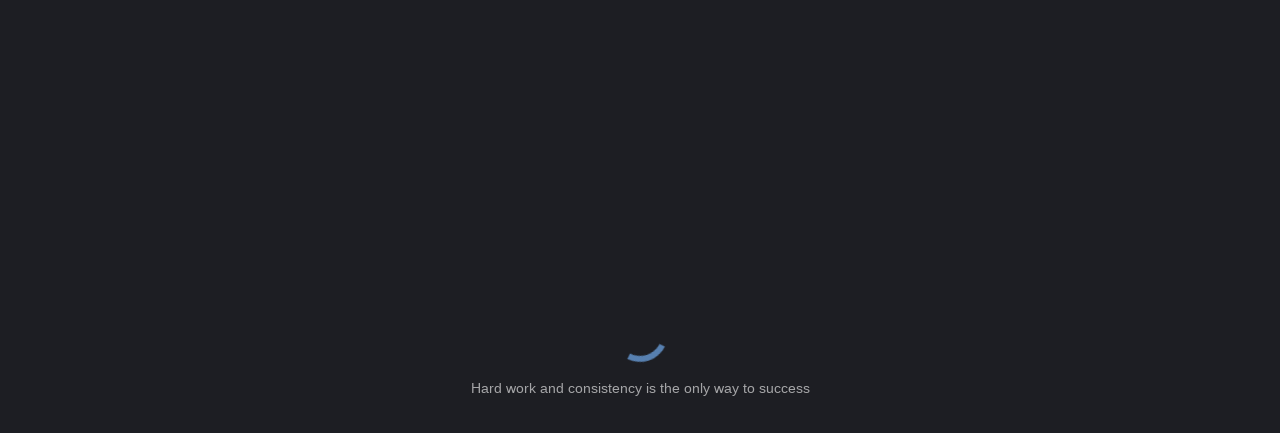

--- FILE ---
content_type: text/html; charset=UTF-8
request_url: https://www.codechef.com/practice/course/1-star-difficulty-problems/DIFF1200/problems/PRIMEREVERSE
body_size: 3554
content:
<!DOCTYPE html>
<html lang="en">

<head>
    <link rel="icon" href="https://www.codechef.com/favicon.ico" type="image/x-icon"/>
    <title>Prime Reversal Practice Problem in 1000 to 1400 difficulty problems</title>
    <meta charset="utf-8"/>
    <meta name="description" content='Test your  knowledge with our Prime Reversal practice problem.  Dive into the world of 1-star-difficulty-problems challenges at CodeChef.'/>
    <meta name="og:image" content="https://cdn.codechef.com/sites/all/themes/abessive/cc-logo.png"/>
    <meta name="og:type" content="website"/>
    <meta name="theme-color" content="#000000"/>
    <meta name="robots" content="index, follow"/>
    <link rel="canonical" href="https://www.codechef.com/practice/course/1-star-difficulty-problems/DIFF1200/problems/PRIMEREVERSE">
    <script src="https://accounts.google.com/gsi/client" async></script>
    <link rel="preconnect" href="https://fonts.googleapis.com">
    <link rel="preconnect" href="https://fonts.gstatic.com" crossorigin>
    <link rel="prefetch" href="https://cdn.codechef.com/images/cc-logo.svg" as="image" type="image/svg+xml">
    <link href="https://fonts.googleapis.com/css2?family=Open+Sans:wght@300;400;600;700;800&family=Roboto+Mono:wght@100;300;400;500;700&family=Fustat:wght@100;200;300;400;500;600;700;800;900&display=swap"
          rel="stylesheet">

    <!-- Initial loader classes -->
  <style>
    @keyframes spin {
      0% {
        transform: rotate(0deg);
      }
      100% {
        transform: rotate(360deg);
      }
    }

    .loadingIcon {
      border: 0.4em solid rgba(0, 0, 0, 0.0);
      border-top: 0.4em solid #2A67B1;
      border-radius: 50%;
      width: 4em;
      height: 4em;
      animation: spin 1s linear infinite;
      color: #2A67B1;
    }

    .loading {
      width: 100%;
      height: 100vh;
      display: flex;
      flex-direction: column;
      justify-content: center;
      align-items: center;
      color: rgb(108, 116, 134);
      background: inherit;
      z-index: 100;
      position: absolute;
    }

    .message {
      padding: 16px;
      text-align: center;
      font-family: sans-serif;
    }

    /* Dark Mode styles */
    .loader-icon-dark {
      border-top: 0.4em solid #5780b0;
    }
    .dark {
      background: #1d1e23;
      color: rgb(255 255 255 / 60%);
    }
  </style>
  <script>

    const languageIdeRoutes = [
      'python', 'java', 'cpp', 'c', 'pypy', 'csharp', 'javascript', 'go', 'php', 'kotlin', 'rust', 'r', 'sql', 'html',
      'oracledb', 'react'
    ];

    if (
      (['faq', 'pro', 'contests'].includes(window.location.pathname.split('/').filter(Boolean).pop())) ||
      (['learn', 'games', 'viewsolution',
        'submit', 'practice', 'dashboard', 'getting-started', 'college-program', 'practice-old',
        'roadmap', 'blogs', 'roadmaps', 'blogs', 'skill-tests', 'ide', 'mobile'
      ].includes(window.location.pathname.split('/').filter(Boolean)[0])) ||
      (['submit'].includes(window.location.pathname.split('/').filter(Boolean)[1])) ||
      (['status'].includes(window.location.pathname.split('/').filter(Boolean).slice(-2, -1).pop())) || [
        // Regex to match the practice and contest submit routes
        /^\/(submit\/([A-Z]+[A-Z0-9_]*)+|problems\/([A-Z]+[A-Z0-9_]*)+|([A-Z]+[A-Z0-9_]*)+\/submit\/([A-Z]+[A-Z0-9_]*)+|([A-Z]+[A-Z0-9_]*)+\/problems\/([A-Z]+[A-Z0-9_]*)+)$/
      ].some((regexp) => (regexp.test(window.location.pathname))) ||
      (languageIdeRoutes.some(lang => window.location.pathname.includes(`${lang}-online-compiler`)))
    ) {
      const metaElement = document.createElement('meta');
      metaElement.setAttribute('name', 'viewport');
      metaElement.setAttribute('content', 'width=device-width, initial-scale=1');
      document.head.appendChild(metaElement);
    }

    (function (w, d, s, l, i) {
      w[l] = w[l] || [];
      w[l].push({
        'gtm.start': new Date().getTime(),
        event: 'gtm.js'
      });
      var f = d.getElementsByTagName(s)[0],
        j = d.createElement(s),
        dl = l != 'dataLayer' ? '&l=' + l : '';
      j.async = true;
      j.src =
        'https://www.googletagmanager.com/gtm.js?id=' + i + dl;
      f.parentNode.insertBefore(j, f);
    })(window, document, 'script', 'dataLayer', 'GTM-TV5X2M');
  </script>
  <script type="module" crossorigin src="/build/react2/assets/index-DAWvbDta.js"></script>
  <link rel="modulepreload" crossorigin href="/build/react2/assets/__commonjsHelpers__-BosuxZz1.js">
  <link rel="modulepreload" crossorigin href="/build/react2/assets/vendor-mui-BUY7caiQ.js">
  <link rel="modulepreload" crossorigin href="/build/react2/assets/vendor-sweetalert2-CokzRhbv.js">
  <link rel="stylesheet" crossorigin href="/build/react2/assets/index-JiPqnELE.css">
</head>

<body style="background:#1d1e23;">
  <noscript>You need to enable JavaScript to run this app.</noscript>
  <div id="initialLoadingComponent" class="loading fullPage notranslate dark">
    <div class="loadingIcon loader-icon-dark"></div>
    <span id="initialLoadingMessage" class="message dark"></span>
  </div>
  <div id="root"></div>
  <script>
    // Payment Scripts
    if (['pro', 'getting-started', 'dashboard', 'roadmap'].includes(window.location.pathname.split('/')[1])) {
      const razorPay = document.createElement('script');
      razorPay.setAttribute('src', 'https://checkout.razorpay.com/v1/checkout.js');
      document.head.appendChild(razorPay);

      // const instamojo = document.createElement('script');
      // instamojo.setAttribute('src', 'https://js.instamojo.com/v1/checkout.js');
      // document.head.appendChild(instamojo);

    }
    const scriptElement = document.createElement('script');
    scriptElement.setAttribute('src',
            "/sites/all/modules/codechef_alerts/codechef_alerts.js?v=649c43b6894169b33b5557aa0374459d"
    );
    scriptElement.setAttribute('async', '');
    document.body.appendChild(scriptElement);
  </script>
  <script type="text/javascript" async
    src="/sites/all/themes/mallow/src/js/cookies.js?v=c0c952b5f5af42bd78098f00c77cfa63"></script>
  <script>
    const loadingMessages = [
      'Transform every day with the habit of learning',
      'Explored our courses yet? Enroll now! Over 500k learners have already enrolled.',
      'Pro tip: Facing a challenge while solving problem? Tap into AI Help',
      'Set the pace, set the goal, Maintain your streak by solving problem everyday',
      'Set your own goal to finish each modules',
      'Pro tip: Pseudo code first, then code with ease.',
      'Coding is not difficult, you need to try hard enough',
      '1% better everyday can lead to big results.',
      'Hard work and consistency is the only way to success',
      'Don\'t stop until you are in the top 1%',
      'Becoming the best coder is easy! Just keep doing CodeChef.',
      'Compete in the XP Weekly Leaderboard and see where you rank!',
    ];
    const randomIndex = Math.floor(Math.random() * loadingMessages.length);
    document.getElementById('initialLoadingMessage').innerText = loadingMessages[randomIndex];
  </script>
</body>

</html>
<script>
    window.CDN_URL = 'https://cdn.codechef.com';
    window.csrfToken = "8381599635decf7800792249c942886d7adcfee0fb4e51709f579cf1118c4168";
    window.APPS_URL = 'https://www.codechef-apps.com';
    window.DISCUSS_URL = 'https://discuss.codechef.com';
    window.tawkPropertyId = '668d037a7a36f5aaec9634a5';
    window.widgetId = '1i2bdb6dt';
    try {
        window.codeChefUserData = {"status":"success","user":{"username":null,"uid":null,"profileImage":null,"profileImagePath":"https:\/\/cdn.codechef.com\/sites\/all\/themes\/abessive\/images\/user_default_thumb.jpg","oauth_buttons":null,"oauthData":null,"html_handle":null,"userRatingStar":"0","userRatingStarColor":"black","isAdmin":false,"isHYCAdmin":false,"hasAnySpecialPermission":false,"isPremiumUser":false,"isVerifiedUser":false,"user_consented_privacy_policy_version":null,"user_consented_privacy_policy_on":null,"current_privacy_policy_version":null,"visitedContests":[],"rating":-1,"userStarHtml":"","proDiscount":null,"theme":"dark","fullName":null,"pro_plan":null,"sale":{"saleEndDateIST":"2026-01-15T23:59:59","saleTitle":"NEW YEAR SALE","saleDescription":"Your last chance to set new goals!!","isSaleOngoing":false,"saleDaysLeft":-4,"saleEndDateUTC":"2026-01-15T18:29:59"},"isUserPartOfAnyUserGroup":false,"userSelectedProgrammingLanguage":"","country":null,"isNumberVerified":false,"isJobProfileComplete":false,"league":0,"credits":0,"aiChatLanguage":"English"},"time":1768903001,"ip":"3.145.0.127","adStrip":null};
    } catch (e) {
        window.codeChefUserData = {};
    }
    try {
        window.userMessages = {"status":"success","messages":null};
    } catch (e) {
        window.userMessages = {};
    }
</script>

    <div id="g_id_onload"
       data-client_id="239412980790-t66g30lvvdcs9u1q0l8tha23599ltt1j.apps.googleusercontent.com"
       data-login_uri="https://www.codechef.com/onetap"
       >
    </div>
    

--- FILE ---
content_type: application/x-javascript
request_url: https://www.codechef.com/build/react2/assets/index-DAWvbDta.js
body_size: 120584
content:
const __vite__mapDeps=(i,m=__vite__mapDeps,d=(m.f||(m.f=["assets/ManagePageLayout-DBwn2jp4.js","assets/vendor-mui-BUY7caiQ.js","assets/__commonjsHelpers__-BosuxZz1.js","assets/Alert-C0Tyb0ei.js","assets/ManageTabs-xacCbP8t.js","assets/ManageTabs-Blno6tyP.css","assets/Constants-zQNZIrTr.js","assets/HYCContainer-C6bEIYRm.js","assets/TwoColumnLayout-CXu7ah_e.js","assets/TopBanner-D1GolG1M.js","assets/vendor-react-csv-plL-UPai.js","assets/BreadCrumbs-BYii-mdu.js","assets/BreadCrumbs-9soXbGl9.css","assets/TopBanner.module--qQpYJq9.js","assets/TopBanner-CKeyNyjs.css","assets/TopBanner-BpRysXSk.css","assets/TwoColumnBox-BqiImKl7.js","assets/TwoColumnBox-5vVwf4VZ.css","assets/TwoColumnLayout-C79wEPJe.css","assets/vendor-mui-datatables-D_TLSVcx.js","assets/ColumnChart-DGYHqnHv.js","assets/vendor-react-apexcharts-BUTZjZps.js","assets/DataTable-ClOmnv5a.js","assets/index.es-CLmToPHp.js","assets/Select-DRdxHWQ0.js","assets/InputFields-ITSh28cf.js","assets/CheckBox-QrwSZz7G.js","assets/CheckBox-sUUsLIgT.css","assets/InputFields-pCVQAfih.css","assets/Select-TNscl6W_.css","assets/DataTable-BLA4jPYA.css","assets/vendor-sweetalert2-CokzRhbv.js","assets/DateTimePicker-zxTdKilt.js","assets/DragNDrop-CiurJQY4.js","assets/Autocomplete-DFGFDPpr.js","assets/TextEditor-CwftV5o3.js","assets/ChipsArray-DjeHjDqi.js","assets/ChipsArray-CX_5yOpS.css","assets/ModerateContestCards-C7bW0kEY.js","assets/ModerateContestCards-B8kKVZDA.css","assets/ManagePageLayout-DqHCSgu2.css","assets/ManageProblemsPageLayout-BgoQRdKt.js","assets/ProblemManageOptions-BereVLJE.js","assets/MarkdownPreview-UnxFNofN.js","assets/server.browser-kSebwtkF.js","assets/MarkdownPreviewLite-wP-4XDDM.js","assets/index-Bl8tjMiq.js","assets/vendor-react-markdown-DsexB8Y7.js","assets/vendor-katex-CfUp33UP.js","assets/vendor-prismjs-DNZw6GtJ.js","assets/MarkdownPreviewLite-BN6Z5l65.css","assets/katex-DSyo5k8n.css","assets/prism-vs-dark-B-GUGs9_.css","assets/CodeVisualizer-TfBsNpGn.js","assets/CodeVisualizer-7Anurih9.css","assets/FeatureToolTip-A0MAPXj4.js","assets/FeatureToolTip-VveDvckU.css","assets/MarkdownPreview-BOwe2Icf.css","assets/MarkdownEditor-BPDVrvhe.js","assets/index-BxAuEDSO.js","assets/vendor-ace-1bCY7ZOD.js","assets/ProblemSolution.module-B8G4Vgx3.js","assets/ProblemSolution-Bxg2lSIZ.css","assets/MarkdownEditor-B3YlOZ8u.css","assets/CodeEditor-Q6KypYQE.js","assets/Constants-Ci9azsM5.js","assets/CodeEditor-VKpe7kup.css","assets/Hints-DdXE2fPw.js","assets/LearningContest-BKAYpql1.js","assets/Constant-Cd-YD7MD.js","assets/LearningContest-j7hYIqEq.css","assets/Badges-Cx0h3c7X.js","assets/Badges-BtA0P8JH.css","assets/FileSaver.min-B6ghjeiv.js","assets/HorizontalTabPanel-W845GnIS.js","assets/HorizontalTabPanel-D4piIELt.css","assets/SubmitResult-B26GFukI.js","assets/index.es-CvczGkOT.js","assets/Constants-CsOP_ErY.js","assets/SubmitResult-DmfLSgsO.css","assets/UserStar-Dz4Zi_z7.js","assets/UserStar-DVebVVJp.css","assets/SelectDropdown-SDM69UmF.js","assets/SelectDropdown-DO-u6-Ti.css","assets/FeedbackComponent-BlB5Pxxm.js","assets/FeedbackComponent-ClgYIttc.css","assets/MobileHorizontalTab-BNPWB97V.js","assets/Bookmark-g_DXkNNw.js","assets/Bookmark-CG3kOXzE.css","assets/MySubmissions-HaxSIiOq.js","assets/TablePagination-TWfxmAhM.js","assets/TablePagination-CLYgiw_w.css","assets/PremiumBanners-DBljMC3W.js","assets/PremiumBanners-BbLQiGaF.css","assets/DataGrid-cpbEkonB.js","assets/MySubmissions-DN-wAxrh.css","assets/ProblemSolution-DVSR2cKl.js","assets/VideoPlayer-hlx9Z9ec.js","assets/ProblemSolution-DNsXnEDg.css","assets/Hints-B7OcHRda.css","assets/UploadImage-iiYnzRI3.js","assets/UploadImage-BsIP4aXV.css","assets/Constants-FwpD2CII.js","assets/ManageProblemsPageLayout-CA6_sfPE.css","assets/ModerateEntriesPageLayout-Bolxr8ta.js","assets/ModerateEntriesPageLayout-CF3xsYFR.css","assets/StartTimes-CU2geXUT.js","assets/ContestRegistrations-C2gDFPTp.js","assets/ContestRegistrations-Coqb9n0V.css","assets/AllowListedEmails-BJWVVzrl.js","assets/CreateContestPage-DTCuW9Uk.js","assets/CreateContestPage-Cs59nY_1.css","assets/ModerateAnnouncements-DSGgIepV.js","assets/ModerateAnnouncements-CICgB42G.css","assets/ModerateContest-DQg29gnC.js","assets/CreateProblemPage-Dy-Jz6sw.js","assets/CreateProblemPage-VZEuFk3F.css","assets/HYCDashboard-CpC43wLC.js","assets/UserDeletionPage-Yk7fMGPh.js","assets/UserDeletionPage-DctO0iHL.css","assets/ManageAlertsPage-C31bXff5.js","assets/ManageAlertsContainer-u95pKjYu.js","assets/ManageAlertsPage-CaHQ6Yre.css","assets/CreateAlertPage-CgBIiqVj.js","assets/CreateAlertPage-BpRLBbCp.css","assets/WebEngageListUploadPage-BNTEG9Jy.js","assets/WebEngageListUploadPage-DhOlc4wv.css","assets/ManageTagsLayout-CJuu_k63.js","assets/ManageTagsLayout-CgFeEJg9.css","assets/CollegeOfferingsLayout-D_C8fL4u.js","assets/CompiledErrorModal-Ci8lRqql.js","assets/CompiledErrorModal-BDoejR5g.css","assets/CollegeOfferingsLayout-C-in9rty.css","assets/ManageCollegeOfferingLayout-Dij10Sqk.js","assets/ManageCollegeOfferingLayout-DG-9AL0W.css","assets/RecentPracticePage-CPcPbQEO.js","assets/PracticePage.module-SDwsl3FG.js","assets/Chip-DM2iANpZ.js","assets/Tabs.module-7o-Hithh.js","assets/Tabs-BXmuYc2x.css","assets/PracticePage-BV6SP-Js.css","assets/PracticePage-SOn0BYEq.js","assets/PracticePage-BmWr5j0T.css","assets/LearningCampsPageLayout-D4wKOuT8.js","assets/LearningCampPage-BACtpQkS.js","assets/LearningCampPage-D7vwR1NX.css","assets/RatingsPage-ORgUGhJs.js","assets/FilterTab-BTHbzJ5Y.js","assets/FilterTab-webaRnU3.css","assets/RatingsPage-Ed6RCdad.css","assets/SubtaskScoring-BxASjF-o.js","assets/SubtaskScoring-ODzEPypu.css","assets/RankingPage-zq9YE73g.js","assets/RankingPage-C27NEPKN.css","assets/Admin-D7gntEuv.js","assets/Admin-DWacqKQB.css","assets/Admin-BoU-ENIW.js","assets/Admin-BRJYcTeV.css","assets/CollegeProgram-CCAmmIdd.js","assets/CollegeProgram-B84F5e8M.css","assets/CompetePage-BI-JxM1A.js","assets/CompetePage-BuKVEJnQ.css","assets/OtherSubmissions-CCFdvCxs.js","assets/OtherSubmissions-CMovKsOs.css","assets/LearnDashboard-CNWbP19u.js","assets/Constants-8kjreMXT.js","assets/index-B4Eg4Q6_.js","assets/TestimonialCard-C0EcpWRJ.js","assets/TestimonialCard-NRlffCDU.css","assets/PremiumPlanRecommendation-tgen1Fy3.js","assets/Constants-Cu8Qj60C.js","assets/PremiumPlanRecommendation-D-xFWd2r.css","assets/Chevron-BAmCk6Se.js","assets/Chevron-BRUIOfPj.css","assets/BannerDismissal-4rasyxXz.js","assets/MobileVerificationPopUp-nxKyLK31.js","assets/MobileVerification-5N8B_7Xo.js","assets/MobileVerification-hsgrxWaq.css","assets/LearnDashboard-CD6IPq4T.css","assets/Onboarding-Bt1hOxRn.js","assets/Onboarding-DBRMQmSk.css","assets/SyllabusPage-B8Dig69m.js","assets/useScrollNudge-98znx9Ew.js","assets/useScrollNudge-DpZh-N52.css","assets/SyllabusPage-DgluE0l6.css","assets/Introduction-Dx2p9M0t.js","assets/Assessment-rVUx-fOj.js","assets/ProblemStatementTab-DcCPm0D-.js","assets/ProblemStatementTab-DjQzf6yr.css","assets/MCQ-DTrvMO5w.js","assets/MCQ-CZVzrbeX.css","assets/RearrangeCode-BLcJwZlP.js","assets/RearrangeCode-Bu0SdLHS.css","assets/HTMLEditor-BfvNmyIt.js","assets/HTMLEditor-C2JsiOJp.css","assets/HTMLOutput-wnDuT6FB.js","assets/HTMLOutput-CyZUCGyw.css","assets/LabEditor-BfHZvV6J.js","assets/Constants-qidkEAzv.js","assets/LabEditor-BAHHrGUZ.css","assets/LabTests-B2XhAozO.js","assets/LabTests-DGiMlF2j.css","assets/LabRunContainer-BD3hb3nQ.js","assets/LabRunContainer-DgUMXvMW.css","assets/LabView-Dy5d3IoR.js","assets/LabView-l9mU12_G.css","assets/ShortAnswer-CEWHhrfB.js","assets/ShortAnswer-DF1noZg1.css","assets/AssessmentSidebar-Bn3M523S.js","assets/Sidebar-Bj217oMx.js","assets/Sidebar-B_YdhVaK.css","assets/AssessmentSidebar-DG3h_2on.css","assets/Assessment-DdXLWcVw.css","assets/LearningPathCard-C8sGnRaQ.js","assets/LearningPathCard-C0POymzz.css","assets/Introduction-6qPpBLch.css","assets/CollegeProgramLanding-DKOw0WS0.js","assets/CollegeProgramLanding-CBdb3kjs.css","assets/PracticeBeta-9-x5PtIa.js","assets/PracticeBeta-pmIDU9LY.css","assets/RoadmapLanding-CvCs2oXN.js","assets/RoadmapLanding-Bmrd425z.css","assets/LearningPathsLayout-6a6sKFZu.js","assets/Constants-DxIIYOxx.js","assets/LearningPathsLayout-BpbO_V-4.css","assets/LearningPathManagePage-B-If8gKh.js","assets/LearningPathManagePage-DmdnURI2.css","assets/BlogsLayout-CP_t321-.js","assets/Actions-CzYwivyg.js","assets/Constants-UjZC4S_b.js","assets/Constants-D2kCBJC8.css","assets/BlogsManagePage-C5rreIeC.js","assets/LearnTopicPage-D9Km1YiX.js","assets/LearnTopicPage-DcDnOCyJ.css","assets/ProblemBookMark-CmYrauK2.js","assets/UserAnnotations-DmB3M6C4.js","assets/Subscriptions-Ba2EanSE.js","assets/Subscriptions-DXWl0VrJ.css","assets/Blogs-BZ53xc3b.js","assets/Blogs-CdITF2DS.css","assets/BlogsLanding-UcnF99I5.js","assets/BlogsLanding-D60qMf5M.css","assets/CodeChefIDE-BE4md9lO.js","assets/CodeChefIDE-iP7J-ENi.css","assets/MobileVerificationPage-BT38eGDo.js","assets/MobileVerificationPage-BwRNV9qa.css","assets/CodeVisualizerPage-C-pkoTRl.js","assets/ContentGenerationLayout-YNjrYNzA.js","assets/ContentGenerationLayout-b_qMpYSO.css","assets/ProblemPreview-ChkHy2Sl.js","assets/ProblemPreview-DfT46M3i.css","assets/index-CED9c7yA.js","assets/LazyFileUploadButton-C6tbDOes.js","assets/jszip.min-DObjSqR4.js"])))=>i.map(i=>d[i]);
import{f as dl,r as d,$ as io,a0 as hl,a1 as co,Z as a,a2 as B,a3 as h,a4 as Lr,a5 as qs,Y as Le,a6 as pl,a7 as fl,a8 as ml,a9 as gl,aa as _l,ab as sa,ac as yl,ad as wl,ae as Ut,af as lo,ag as vl,ah as uo,ai as ho,_ as V,aj as Dr,ak as xs,al as bl,am as Cl,an as ia,ao as Tl,ap as Rs,aq as Os,ar as $n,as as Sl,at as kl,au as El}from"./vendor-mui-BUY7caiQ.js";import{g as Ms}from"./__commonjsHelpers__-BosuxZz1.js";import{S as Ue}from"./vendor-sweetalert2-CokzRhbv.js";(function(){const t=document.createElement("link").relList;if(t&&t.supports&&t.supports("modulepreload"))return;for(const o of document.querySelectorAll('link[rel="modulepreload"]'))n(o);new MutationObserver(o=>{for(const s of o)if(s.type==="childList")for(const i of s.addedNodes)i.tagName==="LINK"&&i.rel==="modulepreload"&&n(i)}).observe(document,{childList:!0,subtree:!0});function r(o){const s={};return o.integrity&&(s.integrity=o.integrity),o.referrerPolicy&&(s.referrerPolicy=o.referrerPolicy),o.crossOrigin==="use-credentials"?s.credentials="include":o.crossOrigin==="anonymous"?s.credentials="omit":s.credentials="same-origin",s}function n(o){if(o.ep)return;o.ep=!0;const s=r(o);fetch(o.href,s)}})();var Bs,ca=dl;Bs=ca.createRoot,ca.hydrateRoot;var po={exports:{}},Fs=function(t,r){return function(){for(var o=new Array(arguments.length),s=0;s<o.length;s++)o[s]=arguments[s];return t.apply(r,o)}},Il=Fs,lt=Object.prototype.toString;function fo(e){return lt.call(e)==="[object Array]"}function Un(e){return typeof e>"u"}function Pl(e){return e!==null&&!Un(e)&&e.constructor!==null&&!Un(e.constructor)&&typeof e.constructor.isBuffer=="function"&&e.constructor.isBuffer(e)}function Al(e){return lt.call(e)==="[object ArrayBuffer]"}function Ll(e){return typeof FormData<"u"&&e instanceof FormData}function Dl(e){var t;return typeof ArrayBuffer<"u"&&ArrayBuffer.isView?t=ArrayBuffer.isView(e):t=e&&e.buffer&&e.buffer instanceof ArrayBuffer,t}function Nl(e){return typeof e=="string"}function ql(e){return typeof e=="number"}function $s(e){return e!==null&&typeof e=="object"}function fr(e){if(lt.call(e)!=="[object Object]")return!1;var t=Object.getPrototypeOf(e);return t===null||t===Object.prototype}function xl(e){return lt.call(e)==="[object Date]"}function Rl(e){return lt.call(e)==="[object File]"}function Ol(e){return lt.call(e)==="[object Blob]"}function Us(e){return lt.call(e)==="[object Function]"}function Ml(e){return $s(e)&&Us(e.pipe)}function Bl(e){return typeof URLSearchParams<"u"&&e instanceof URLSearchParams}function Fl(e){return e.trim?e.trim():e.replace(/^\s+|\s+$/g,"")}function $l(){return typeof navigator<"u"&&(navigator.product==="ReactNative"||navigator.product==="NativeScript"||navigator.product==="NS")?!1:typeof window<"u"&&typeof document<"u"}function mo(e,t){if(!(e===null||typeof e>"u"))if(typeof e!="object"&&(e=[e]),fo(e))for(var r=0,n=e.length;r<n;r++)t.call(null,e[r],r,e);else for(var o in e)Object.prototype.hasOwnProperty.call(e,o)&&t.call(null,e[o],o,e)}function Hn(){var e={};function t(o,s){fr(e[s])&&fr(o)?e[s]=Hn(e[s],o):fr(o)?e[s]=Hn({},o):fo(o)?e[s]=o.slice():e[s]=o}for(var r=0,n=arguments.length;r<n;r++)mo(arguments[r],t);return e}function Ul(e,t,r){return mo(t,function(o,s){r&&typeof o=="function"?e[s]=Il(o,r):e[s]=o}),e}function Hl(e){return e.charCodeAt(0)===65279&&(e=e.slice(1)),e}var Se={isArray:fo,isArrayBuffer:Al,isBuffer:Pl,isFormData:Ll,isArrayBufferView:Dl,isString:Nl,isNumber:ql,isObject:$s,isPlainObject:fr,isUndefined:Un,isDate:xl,isFile:Rl,isBlob:Ol,isFunction:Us,isStream:Ml,isURLSearchParams:Bl,isStandardBrowserEnv:$l,forEach:mo,merge:Hn,extend:Ul,trim:Fl,stripBOM:Hl},_t=Se;function la(e){return encodeURIComponent(e).replace(/%3A/gi,":").replace(/%24/g,"$").replace(/%2C/gi,",").replace(/%20/g,"+").replace(/%5B/gi,"[").replace(/%5D/gi,"]")}var Hs=function(t,r,n){if(!r)return t;var o;if(n)o=n(r);else if(_t.isURLSearchParams(r))o=r.toString();else{var s=[];_t.forEach(r,function(l,u){l===null||typeof l>"u"||(_t.isArray(l)?u=u+"[]":l=[l],_t.forEach(l,function(m){_t.isDate(m)?m=m.toISOString():_t.isObject(m)&&(m=JSON.stringify(m)),s.push(la(u)+"="+la(m))}))}),o=s.join("&")}if(o){var i=t.indexOf("#");i!==-1&&(t=t.slice(0,i)),t+=(t.indexOf("?")===-1?"?":"&")+o}return t},jl=Se;function Nr(){this.handlers=[]}Nr.prototype.use=function(t,r,n){return this.handlers.push({fulfilled:t,rejected:r,synchronous:n?n.synchronous:!1,runWhen:n?n.runWhen:null}),this.handlers.length-1};Nr.prototype.eject=function(t){this.handlers[t]&&(this.handlers[t]=null)};Nr.prototype.forEach=function(t){jl.forEach(this.handlers,function(n){n!==null&&t(n)})};var Wl=Nr,zl=Se,Vl=function(t,r){zl.forEach(t,function(o,s){s!==r&&s.toUpperCase()===r.toUpperCase()&&(t[r]=o,delete t[s])})},js=function(t,r,n,o,s){return t.config=r,n&&(t.code=n),t.request=o,t.response=s,t.isAxiosError=!0,t.toJSON=function(){return{message:this.message,name:this.name,description:this.description,number:this.number,fileName:this.fileName,lineNumber:this.lineNumber,columnNumber:this.columnNumber,stack:this.stack,config:this.config,code:this.code,status:this.response&&this.response.status?this.response.status:null}},t},on,ua;function Ws(){if(ua)return on;ua=1;var e=js;return on=function(r,n,o,s,i){var c=new Error(r);return e(c,n,o,s,i)},on}var an,da;function Gl(){if(da)return an;da=1;var e=Ws();return an=function(r,n,o){var s=o.config.validateStatus;!o.status||!s||s(o.status)?r(o):n(e("Request failed with status code "+o.status,o.config,null,o.request,o))},an}var sn,ha;function Yl(){if(ha)return sn;ha=1;var e=Se;return sn=e.isStandardBrowserEnv()?function(){return{write:function(n,o,s,i,c,l){var u=[];u.push(n+"="+encodeURIComponent(o)),e.isNumber(s)&&u.push("expires="+new Date(s).toGMTString()),e.isString(i)&&u.push("path="+i),e.isString(c)&&u.push("domain="+c),l===!0&&u.push("secure"),document.cookie=u.join("; ")},read:function(n){var o=document.cookie.match(new RegExp("(^|;\\s*)("+n+")=([^;]*)"));return o?decodeURIComponent(o[3]):null},remove:function(n){this.write(n,"",Date.now()-864e5)}}}():function(){return{write:function(){},read:function(){return null},remove:function(){}}}(),sn}var cn,pa;function Ql(){return pa||(pa=1,cn=function(t){return/^([a-z][a-z\d\+\-\.]*:)?\/\//i.test(t)}),cn}var ln,fa;function Jl(){return fa||(fa=1,ln=function(t,r){return r?t.replace(/\/+$/,"")+"/"+r.replace(/^\/+/,""):t}),ln}var un,ma;function Kl(){if(ma)return un;ma=1;var e=Ql(),t=Jl();return un=function(n,o){return n&&!e(o)?t(n,o):o},un}var dn,ga;function Xl(){if(ga)return dn;ga=1;var e=Se,t=["age","authorization","content-length","content-type","etag","expires","from","host","if-modified-since","if-unmodified-since","last-modified","location","max-forwards","proxy-authorization","referer","retry-after","user-agent"];return dn=function(n){var o={},s,i,c;return n&&e.forEach(n.split(`
`),function(u){if(c=u.indexOf(":"),s=e.trim(u.substr(0,c)).toLowerCase(),i=e.trim(u.substr(c+1)),s){if(o[s]&&t.indexOf(s)>=0)return;s==="set-cookie"?o[s]=(o[s]?o[s]:[]).concat([i]):o[s]=o[s]?o[s]+", "+i:i}}),o},dn}var hn,_a;function Zl(){if(_a)return hn;_a=1;var e=Se;return hn=e.isStandardBrowserEnv()?function(){var r=/(msie|trident)/i.test(navigator.userAgent),n=document.createElement("a"),o;function s(i){var c=i;return r&&(n.setAttribute("href",c),c=n.href),n.setAttribute("href",c),{href:n.href,protocol:n.protocol?n.protocol.replace(/:$/,""):"",host:n.host,search:n.search?n.search.replace(/^\?/,""):"",hash:n.hash?n.hash.replace(/^#/,""):"",hostname:n.hostname,port:n.port,pathname:n.pathname.charAt(0)==="/"?n.pathname:"/"+n.pathname}}return o=s(window.location.href),function(c){var l=e.isString(c)?s(c):c;return l.protocol===o.protocol&&l.host===o.host}}():function(){return function(){return!0}}(),hn}var pn,ya;function qr(){if(ya)return pn;ya=1;function e(t){this.message=t}return e.prototype.toString=function(){return"Cancel"+(this.message?": "+this.message:"")},e.prototype.__CANCEL__=!0,pn=e,pn}var fn,wa;function va(){if(wa)return fn;wa=1;var e=Se,t=Gl(),r=Yl(),n=Hs,o=Kl(),s=Xl(),i=Zl(),c=Ws(),l=xr(),u=qr();return fn=function(m){return new Promise(function(C,I){var A=m.data,k=m.headers,p=m.responseType,w;function b(){m.cancelToken&&m.cancelToken.unsubscribe(w),m.signal&&m.signal.removeEventListener("abort",w)}e.isFormData(A)&&delete k["Content-Type"];var _=new XMLHttpRequest;if(m.auth){var S=m.auth.username||"",R=m.auth.password?unescape(encodeURIComponent(m.auth.password)):"";k.Authorization="Basic "+btoa(S+":"+R)}var q=o(m.baseURL,m.url);_.open(m.method.toUpperCase(),n(q,m.params,m.paramsSerializer),!0),_.timeout=m.timeout;function F(){if(_){var W="getAllResponseHeaders"in _?s(_.getAllResponseHeaders()):null,ce=!p||p==="text"||p==="json"?_.responseText:_.response,be={data:ce,status:_.status,statusText:_.statusText,headers:W,config:m,request:_};t(function(je){C(je),b()},function(je){I(je),b()},be),_=null}}if("onloadend"in _?_.onloadend=F:_.onreadystatechange=function(){!_||_.readyState!==4||_.status===0&&!(_.responseURL&&_.responseURL.indexOf("file:")===0)||setTimeout(F)},_.onabort=function(){_&&(I(c("Request aborted",m,"ECONNABORTED",_)),_=null)},_.onerror=function(){I(c("Network Error",m,null,_)),_=null},_.ontimeout=function(){var ce="timeout of "+m.timeout+"ms exceeded",be=m.transitional||l.transitional;m.timeoutErrorMessage&&(ce=m.timeoutErrorMessage),I(c(ce,m,be.clarifyTimeoutError?"ETIMEDOUT":"ECONNABORTED",_)),_=null},e.isStandardBrowserEnv()){var z=(m.withCredentials||i(q))&&m.xsrfCookieName?r.read(m.xsrfCookieName):void 0;z&&(k[m.xsrfHeaderName]=z)}"setRequestHeader"in _&&e.forEach(k,function(ce,be){typeof A>"u"&&be.toLowerCase()==="content-type"?delete k[be]:_.setRequestHeader(be,ce)}),e.isUndefined(m.withCredentials)||(_.withCredentials=!!m.withCredentials),p&&p!=="json"&&(_.responseType=m.responseType),typeof m.onDownloadProgress=="function"&&_.addEventListener("progress",m.onDownloadProgress),typeof m.onUploadProgress=="function"&&_.upload&&_.upload.addEventListener("progress",m.onUploadProgress),(m.cancelToken||m.signal)&&(w=function(W){_&&(I(!W||W&&W.type?new u("canceled"):W),_.abort(),_=null)},m.cancelToken&&m.cancelToken.subscribe(w),m.signal&&(m.signal.aborted?w():m.signal.addEventListener("abort",w))),A||(A=null),_.send(A)})},fn}var mn,ba;function xr(){if(ba)return mn;ba=1;var e=Se,t=Vl,r=js,n={"Content-Type":"application/x-www-form-urlencoded"};function o(l,u){!e.isUndefined(l)&&e.isUndefined(l["Content-Type"])&&(l["Content-Type"]=u)}function s(){var l;return(typeof XMLHttpRequest<"u"||typeof process<"u"&&Object.prototype.toString.call(process)==="[object process]")&&(l=va()),l}function i(l,u,f){if(e.isString(l))try{return(u||JSON.parse)(l),e.trim(l)}catch(m){if(m.name!=="SyntaxError")throw m}return(f||JSON.stringify)(l)}var c={transitional:{silentJSONParsing:!0,forcedJSONParsing:!0,clarifyTimeoutError:!1},adapter:s(),transformRequest:[function(u,f){return t(f,"Accept"),t(f,"Content-Type"),e.isFormData(u)||e.isArrayBuffer(u)||e.isBuffer(u)||e.isStream(u)||e.isFile(u)||e.isBlob(u)?u:e.isArrayBufferView(u)?u.buffer:e.isURLSearchParams(u)?(o(f,"application/x-www-form-urlencoded;charset=utf-8"),u.toString()):e.isObject(u)||f&&f["Content-Type"]==="application/json"?(o(f,"application/json"),i(u)):u}],transformResponse:[function(u){var f=this.transitional||c.transitional,m=f&&f.silentJSONParsing,y=f&&f.forcedJSONParsing,C=!m&&this.responseType==="json";if(C||y&&e.isString(u)&&u.length)try{return JSON.parse(u)}catch(I){if(C)throw I.name==="SyntaxError"?r(I,this,"E_JSON_PARSE"):I}return u}],timeout:0,xsrfCookieName:"XSRF-TOKEN",xsrfHeaderName:"X-XSRF-TOKEN",maxContentLength:-1,maxBodyLength:-1,validateStatus:function(u){return u>=200&&u<300},headers:{common:{Accept:"application/json, text/plain, */*"}}};return e.forEach(["delete","get","head"],function(u){c.headers[u]={}}),e.forEach(["post","put","patch"],function(u){c.headers[u]=e.merge(n)}),mn=c,mn}var eu=Se,tu=xr(),ru=function(t,r,n){var o=this||tu;return eu.forEach(n,function(i){t=i.call(o,t,r)}),t},gn,Ca;function zs(){return Ca||(Ca=1,gn=function(t){return!!(t&&t.__CANCEL__)}),gn}var Ta=Se,_n=ru,nu=zs(),ou=xr(),au=qr();function yn(e){if(e.cancelToken&&e.cancelToken.throwIfRequested(),e.signal&&e.signal.aborted)throw new au("canceled")}var su=function(t){yn(t),t.headers=t.headers||{},t.data=_n.call(t,t.data,t.headers,t.transformRequest),t.headers=Ta.merge(t.headers.common||{},t.headers[t.method]||{},t.headers),Ta.forEach(["delete","get","head","post","put","patch","common"],function(o){delete t.headers[o]});var r=t.adapter||ou.adapter;return r(t).then(function(o){return yn(t),o.data=_n.call(t,o.data,o.headers,t.transformResponse),o},function(o){return nu(o)||(yn(t),o&&o.response&&(o.response.data=_n.call(t,o.response.data,o.response.headers,t.transformResponse))),Promise.reject(o)})},Ce=Se,Vs=function(t,r){r=r||{};var n={};function o(f,m){return Ce.isPlainObject(f)&&Ce.isPlainObject(m)?Ce.merge(f,m):Ce.isPlainObject(m)?Ce.merge({},m):Ce.isArray(m)?m.slice():m}function s(f){if(Ce.isUndefined(r[f])){if(!Ce.isUndefined(t[f]))return o(void 0,t[f])}else return o(t[f],r[f])}function i(f){if(!Ce.isUndefined(r[f]))return o(void 0,r[f])}function c(f){if(Ce.isUndefined(r[f])){if(!Ce.isUndefined(t[f]))return o(void 0,t[f])}else return o(void 0,r[f])}function l(f){if(f in r)return o(t[f],r[f]);if(f in t)return o(void 0,t[f])}var u={url:i,method:i,data:i,baseURL:c,transformRequest:c,transformResponse:c,paramsSerializer:c,timeout:c,timeoutMessage:c,withCredentials:c,adapter:c,responseType:c,xsrfCookieName:c,xsrfHeaderName:c,onUploadProgress:c,onDownloadProgress:c,decompress:c,maxContentLength:c,maxBodyLength:c,transport:c,httpAgent:c,httpsAgent:c,cancelToken:c,socketPath:c,responseEncoding:c,validateStatus:l};return Ce.forEach(Object.keys(t).concat(Object.keys(r)),function(m){var y=u[m]||s,C=y(m);Ce.isUndefined(C)&&y!==l||(n[m]=C)}),n},wn,Sa;function Gs(){return Sa||(Sa=1,wn={version:"0.22.0"}),wn}var iu=Gs().version,go={};["object","boolean","number","function","string","symbol"].forEach(function(e,t){go[e]=function(n){return typeof n===e||"a"+(t<1?"n ":" ")+e}});var ka={};go.transitional=function(t,r,n){function o(s,i){return"[Axios v"+iu+"] Transitional option '"+s+"'"+i+(n?". "+n:"")}return function(s,i,c){if(t===!1)throw new Error(o(i," has been removed"+(r?" in "+r:"")));return r&&!ka[i]&&(ka[i]=!0,console.warn(o(i," has been deprecated since v"+r+" and will be removed in the near future"))),t?t(s,i,c):!0}};function cu(e,t,r){if(typeof e!="object")throw new TypeError("options must be an object");for(var n=Object.keys(e),o=n.length;o-- >0;){var s=n[o],i=t[s];if(i){var c=e[s],l=c===void 0||i(c,s,e);if(l!==!0)throw new TypeError("option "+s+" must be "+l);continue}if(r!==!0)throw Error("Unknown option "+s)}}var lu={assertOptions:cu,validators:go},Ys=Se,uu=Hs,Ea=Wl,Ia=su,Rr=Vs,Qs=lu,yt=Qs.validators;function Ht(e){this.defaults=e,this.interceptors={request:new Ea,response:new Ea}}Ht.prototype.request=function(t){typeof t=="string"?(t=arguments[1]||{},t.url=arguments[0]):t=t||{},t=Rr(this.defaults,t),t.method?t.method=t.method.toLowerCase():this.defaults.method?t.method=this.defaults.method.toLowerCase():t.method="get";var r=t.transitional;r!==void 0&&Qs.assertOptions(r,{silentJSONParsing:yt.transitional(yt.boolean),forcedJSONParsing:yt.transitional(yt.boolean),clarifyTimeoutError:yt.transitional(yt.boolean)},!1);var n=[],o=!0;this.interceptors.request.forEach(function(y){typeof y.runWhen=="function"&&y.runWhen(t)===!1||(o=o&&y.synchronous,n.unshift(y.fulfilled,y.rejected))});var s=[];this.interceptors.response.forEach(function(y){s.push(y.fulfilled,y.rejected)});var i;if(!o){var c=[Ia,void 0];for(Array.prototype.unshift.apply(c,n),c=c.concat(s),i=Promise.resolve(t);c.length;)i=i.then(c.shift(),c.shift());return i}for(var l=t;n.length;){var u=n.shift(),f=n.shift();try{l=u(l)}catch(m){f(m);break}}try{i=Ia(l)}catch(m){return Promise.reject(m)}for(;s.length;)i=i.then(s.shift(),s.shift());return i};Ht.prototype.getUri=function(t){return t=Rr(this.defaults,t),uu(t.url,t.params,t.paramsSerializer).replace(/^\?/,"")};Ys.forEach(["delete","get","head","options"],function(t){Ht.prototype[t]=function(r,n){return this.request(Rr(n||{},{method:t,url:r,data:(n||{}).data}))}});Ys.forEach(["post","put","patch"],function(t){Ht.prototype[t]=function(r,n,o){return this.request(Rr(o||{},{method:t,url:r,data:n}))}});var du=Ht,vn,Pa;function hu(){if(Pa)return vn;Pa=1;var e=qr();function t(r){if(typeof r!="function")throw new TypeError("executor must be a function.");var n;this.promise=new Promise(function(i){n=i});var o=this;this.promise.then(function(s){if(o._listeners){var i,c=o._listeners.length;for(i=0;i<c;i++)o._listeners[i](s);o._listeners=null}}),this.promise.then=function(s){var i,c=new Promise(function(l){o.subscribe(l),i=l}).then(s);return c.cancel=function(){o.unsubscribe(i)},c},r(function(i){o.reason||(o.reason=new e(i),n(o.reason))})}return t.prototype.throwIfRequested=function(){if(this.reason)throw this.reason},t.prototype.subscribe=function(n){if(this.reason){n(this.reason);return}this._listeners?this._listeners.push(n):this._listeners=[n]},t.prototype.unsubscribe=function(n){if(this._listeners){var o=this._listeners.indexOf(n);o!==-1&&this._listeners.splice(o,1)}},t.source=function(){var n,o=new t(function(i){n=i});return{token:o,cancel:n}},vn=t,vn}var bn,Aa;function pu(){return Aa||(Aa=1,bn=function(t){return function(n){return t.apply(null,n)}}),bn}var Cn,La;function fu(){return La||(La=1,Cn=function(t){return typeof t=="object"&&t.isAxiosError===!0}),Cn}var Da=Se,mu=Fs,mr=du,gu=Vs,_u=xr();function Js(e){var t=new mr(e),r=mu(mr.prototype.request,t);return Da.extend(r,mr.prototype,t),Da.extend(r,t),r.create=function(o){return Js(gu(e,o))},r}var He=Js(_u);He.Axios=mr;He.Cancel=qr();He.CancelToken=hu();He.isCancel=zs();He.VERSION=Gs().version;He.all=function(t){return Promise.all(t)};He.spread=pu();He.isAxiosError=fu();po.exports=He;po.exports.default=He;var yu=po.exports,wu=yu;const vu=Ms(wu);function Ks(){return window.csrfToken||""}function j(){return`${window.location.protocol}//${window.location.hostname}`}function Ee(){return window.CDN_URL||j()}function x0(){return window.APPS_URL||"https://www.codechef-apps.com"}function R0(){return window.DISCUSS_URL||"https://discuss.codechef.com"}const bu=()=>{const e={"X-Requested-With":"XMLHttpRequest"};return e["x-csrf-token"]=Ks(),e},pe=vu.create({baseURL:j(),withCredentials:!0,headers:bu()}),Cu="modulepreload",Tu=function(e){return"/build/react2/"+e},Na={},O=function(t,r,n){let o=Promise.resolve();if(r&&r.length>0){document.getElementsByTagName("link");const i=document.querySelector("meta[property=csp-nonce]"),c=i?.nonce||i?.getAttribute("nonce");o=Promise.allSettled(r.map(l=>{if(l=Tu(l),l in Na)return;Na[l]=!0;const u=l.endsWith(".css"),f=u?'[rel="stylesheet"]':"";if(document.querySelector(`link[href="${l}"]${f}`))return;const m=document.createElement("link");if(m.rel=u?"stylesheet":Cu,u||(m.as="script"),m.crossOrigin="",m.href=l,c&&m.setAttribute("nonce",c),document.head.appendChild(m),u)return new Promise((y,C)=>{m.addEventListener("load",y),m.addEventListener("error",()=>C(new Error(`Unable to preload CSS for ${l}`)))})}))}function s(i){const c=new Event("vite:preloadError",{cancelable:!0});if(c.payload=i,window.dispatchEvent(c),!c.defaultPrevented)throw i}return o.then(i=>{for(const c of i||[])c.status==="rejected"&&s(c.reason);return t().catch(s)})};var Xs={},Su=e=>encodeURIComponent(e).replace(/[!'()*]/g,t=>`%${t.charCodeAt(0).toString(16).toUpperCase()}`),Zs="%[a-f0-9]{2}",qa=new RegExp("("+Zs+")|([^%]+?)","gi"),xa=new RegExp("("+Zs+")+","gi");function jn(e,t){try{return[decodeURIComponent(e.join(""))]}catch{}if(e.length===1)return e;t=t||1;var r=e.slice(0,t),n=e.slice(t);return Array.prototype.concat.call([],jn(r),jn(n))}function ku(e){try{return decodeURIComponent(e)}catch{for(var t=e.match(qa)||[],r=1;r<t.length;r++)e=jn(t,r).join(""),t=e.match(qa)||[];return e}}function Eu(e){for(var t={"%FE%FF":"��","%FF%FE":"��"},r=xa.exec(e);r;){try{t[r[0]]=decodeURIComponent(r[0])}catch{var n=ku(r[0]);n!==r[0]&&(t[r[0]]=n)}r=xa.exec(e)}t["%C2"]="�";for(var o=Object.keys(t),s=0;s<o.length;s++){var i=o[s];e=e.replace(new RegExp(i,"g"),t[i])}return e}var Iu=function(e){if(typeof e!="string")throw new TypeError("Expected `encodedURI` to be of type `string`, got `"+typeof e+"`");try{return e=e.replace(/\+/g," "),decodeURIComponent(e)}catch{return Eu(e)}},Pu=(e,t)=>{if(!(typeof e=="string"&&typeof t=="string"))throw new TypeError("Expected the arguments to be of type `string`");if(t==="")return[e];const r=e.indexOf(t);return r===-1?[e]:[e.slice(0,r),e.slice(r+t.length)]},Au=function(e,t){for(var r={},n=Object.keys(e),o=Array.isArray(t),s=0;s<n.length;s++){var i=n[s],c=e[i];(o?t.indexOf(i)!==-1:t(i,c,e))&&(r[i]=c)}return r};(function(e){const t=Su,r=Iu,n=Pu,o=Au,s=p=>p==null;function i(p){switch(p.arrayFormat){case"index":return w=>(b,_)=>{const S=b.length;return _===void 0||p.skipNull&&_===null||p.skipEmptyString&&_===""?b:_===null?[...b,[u(w,p),"[",S,"]"].join("")]:[...b,[u(w,p),"[",u(S,p),"]=",u(_,p)].join("")]};case"bracket":return w=>(b,_)=>_===void 0||p.skipNull&&_===null||p.skipEmptyString&&_===""?b:_===null?[...b,[u(w,p),"[]"].join("")]:[...b,[u(w,p),"[]=",u(_,p)].join("")];case"comma":case"separator":return w=>(b,_)=>_==null||_.length===0?b:b.length===0?[[u(w,p),"=",u(_,p)].join("")]:[[b,u(_,p)].join(p.arrayFormatSeparator)];default:return w=>(b,_)=>_===void 0||p.skipNull&&_===null||p.skipEmptyString&&_===""?b:_===null?[...b,u(w,p)]:[...b,[u(w,p),"=",u(_,p)].join("")]}}function c(p){let w;switch(p.arrayFormat){case"index":return(b,_,S)=>{if(w=/\[(\d*)\]$/.exec(b),b=b.replace(/\[\d*\]$/,""),!w){S[b]=_;return}S[b]===void 0&&(S[b]={}),S[b][w[1]]=_};case"bracket":return(b,_,S)=>{if(w=/(\[\])$/.exec(b),b=b.replace(/\[\]$/,""),!w){S[b]=_;return}if(S[b]===void 0){S[b]=[_];return}S[b]=[].concat(S[b],_)};case"comma":case"separator":return(b,_,S)=>{const R=typeof _=="string"&&_.includes(p.arrayFormatSeparator),q=typeof _=="string"&&!R&&f(_,p).includes(p.arrayFormatSeparator);_=q?f(_,p):_;const F=R||q?_.split(p.arrayFormatSeparator).map(z=>f(z,p)):_===null?_:f(_,p);S[b]=F};default:return(b,_,S)=>{if(S[b]===void 0){S[b]=_;return}S[b]=[].concat(S[b],_)}}}function l(p){if(typeof p!="string"||p.length!==1)throw new TypeError("arrayFormatSeparator must be single character string")}function u(p,w){return w.encode?w.strict?t(p):encodeURIComponent(p):p}function f(p,w){return w.decode?r(p):p}function m(p){return Array.isArray(p)?p.sort():typeof p=="object"?m(Object.keys(p)).sort((w,b)=>Number(w)-Number(b)).map(w=>p[w]):p}function y(p){const w=p.indexOf("#");return w!==-1&&(p=p.slice(0,w)),p}function C(p){let w="";const b=p.indexOf("#");return b!==-1&&(w=p.slice(b)),w}function I(p){p=y(p);const w=p.indexOf("?");return w===-1?"":p.slice(w+1)}function A(p,w){return w.parseNumbers&&!Number.isNaN(Number(p))&&typeof p=="string"&&p.trim()!==""?p=Number(p):w.parseBooleans&&p!==null&&(p.toLowerCase()==="true"||p.toLowerCase()==="false")&&(p=p.toLowerCase()==="true"),p}function k(p,w){w=Object.assign({decode:!0,sort:!0,arrayFormat:"none",arrayFormatSeparator:",",parseNumbers:!1,parseBooleans:!1},w),l(w.arrayFormatSeparator);const b=c(w),_=Object.create(null);if(typeof p!="string"||(p=p.trim().replace(/^[?#&]/,""),!p))return _;for(const S of p.split("&")){if(S==="")continue;let[R,q]=n(w.decode?S.replace(/\+/g," "):S,"=");q=q===void 0?null:["comma","separator"].includes(w.arrayFormat)?q:f(q,w),b(f(R,w),q,_)}for(const S of Object.keys(_)){const R=_[S];if(typeof R=="object"&&R!==null)for(const q of Object.keys(R))R[q]=A(R[q],w);else _[S]=A(R,w)}return w.sort===!1?_:(w.sort===!0?Object.keys(_).sort():Object.keys(_).sort(w.sort)).reduce((S,R)=>{const q=_[R];return q&&typeof q=="object"&&!Array.isArray(q)?S[R]=m(q):S[R]=q,S},Object.create(null))}e.extract=I,e.parse=k,e.stringify=(p,w)=>{if(!p)return"";w=Object.assign({encode:!0,strict:!0,arrayFormat:"none",arrayFormatSeparator:","},w),l(w.arrayFormatSeparator);const b=q=>w.skipNull&&s(p[q])||w.skipEmptyString&&p[q]==="",_=i(w),S={};for(const q of Object.keys(p))b(q)||(S[q]=p[q]);const R=Object.keys(S);return w.sort!==!1&&R.sort(w.sort),R.map(q=>{const F=p[q];return F===void 0?"":F===null?u(q,w):Array.isArray(F)?F.reduce(_(q),[]).join("&"):u(q,w)+"="+u(F,w)}).filter(q=>q.length>0).join("&")},e.parseUrl=(p,w)=>{w=Object.assign({decode:!0},w);const[b,_]=n(p,"#");return Object.assign({url:b.split("?")[0]||"",query:k(I(p),w)},w&&w.parseFragmentIdentifier&&_?{fragmentIdentifier:f(_,w)}:{})},e.stringifyUrl=(p,w)=>{w=Object.assign({encode:!0,strict:!0},w);const b=y(p.url).split("?")[0]||"",_=e.extract(p.url),S=e.parse(_,{sort:!1}),R=Object.assign(S,p.query);let q=e.stringify(R,w);q&&(q=`?${q}`);let F=C(p.url);return p.fragmentIdentifier&&(F=`#${u(p.fragmentIdentifier,w)}`),`${b}${q}${F}`},e.pick=(p,w,b)=>{b=Object.assign({parseFragmentIdentifier:!0},b);const{url:_,query:S,fragmentIdentifier:R}=e.parseUrl(p,b);return e.stringifyUrl({url:_,query:o(S,w),fragmentIdentifier:R},b)},e.exclude=(p,w,b)=>{const _=Array.isArray(w)?S=>!w.includes(S):(S,R)=>!w(S,R);return e.pick(p,_,b)}})(Xs);const gr=Ms(Xs);var _o={};Object.defineProperty(_o,"__esModule",{value:!0});_o.parse=Ou;_o.serialize=Mu;const Lu=/^[\u0021-\u003A\u003C\u003E-\u007E]+$/,Du=/^[\u0021-\u003A\u003C-\u007E]*$/,Nu=/^([.]?[a-z0-9]([a-z0-9-]{0,61}[a-z0-9])?)([.][a-z0-9]([a-z0-9-]{0,61}[a-z0-9])?)*$/i,qu=/^[\u0020-\u003A\u003D-\u007E]*$/,xu=Object.prototype.toString,Ru=(()=>{const e=function(){};return e.prototype=Object.create(null),e})();function Ou(e,t){const r=new Ru,n=e.length;if(n<2)return r;const o=t?.decode||Bu;let s=0;do{const i=e.indexOf("=",s);if(i===-1)break;const c=e.indexOf(";",s),l=c===-1?n:c;if(i>l){s=e.lastIndexOf(";",i-1)+1;continue}const u=Ra(e,s,i),f=Oa(e,i,u),m=e.slice(u,f);if(r[m]===void 0){let y=Ra(e,i+1,l),C=Oa(e,l,y);const I=o(e.slice(y,C));r[m]=I}s=l+1}while(s<n);return r}function Ra(e,t,r){do{const n=e.charCodeAt(t);if(n!==32&&n!==9)return t}while(++t<r);return r}function Oa(e,t,r){for(;t>r;){const n=e.charCodeAt(--t);if(n!==32&&n!==9)return t+1}return r}function Mu(e,t,r){const n=r?.encode||encodeURIComponent;if(!Lu.test(e))throw new TypeError(`argument name is invalid: ${e}`);const o=n(t);if(!Du.test(o))throw new TypeError(`argument val is invalid: ${t}`);let s=e+"="+o;if(!r)return s;if(r.maxAge!==void 0){if(!Number.isInteger(r.maxAge))throw new TypeError(`option maxAge is invalid: ${r.maxAge}`);s+="; Max-Age="+r.maxAge}if(r.domain){if(!Nu.test(r.domain))throw new TypeError(`option domain is invalid: ${r.domain}`);s+="; Domain="+r.domain}if(r.path){if(!qu.test(r.path))throw new TypeError(`option path is invalid: ${r.path}`);s+="; Path="+r.path}if(r.expires){if(!Fu(r.expires)||!Number.isFinite(r.expires.valueOf()))throw new TypeError(`option expires is invalid: ${r.expires}`);s+="; Expires="+r.expires.toUTCString()}if(r.httpOnly&&(s+="; HttpOnly"),r.secure&&(s+="; Secure"),r.partitioned&&(s+="; Partitioned"),r.priority)switch(typeof r.priority=="string"?r.priority.toLowerCase():void 0){case"low":s+="; Priority=Low";break;case"medium":s+="; Priority=Medium";break;case"high":s+="; Priority=High";break;default:throw new TypeError(`option priority is invalid: ${r.priority}`)}if(r.sameSite)switch(typeof r.sameSite=="string"?r.sameSite.toLowerCase():r.sameSite){case!0:case"strict":s+="; SameSite=Strict";break;case"lax":s+="; SameSite=Lax";break;case"none":s+="; SameSite=None";break;default:throw new TypeError(`option sameSite is invalid: ${r.sameSite}`)}return s}function Bu(e){if(e.indexOf("%")===-1)return e;try{return decodeURIComponent(e)}catch{return e}}function Fu(e){return xu.call(e)==="[object Date]"}var Ma="popstate";function $u(e={}){function t(n,o){let{pathname:s,search:i,hash:c}=n.location;return Wn("",{pathname:s,search:i,hash:c},o.state&&o.state.usr||null,o.state&&o.state.key||"default")}function r(n,o){return typeof o=="string"?o:Bt(o)}return Hu(t,r,null,e)}function ne(e,t){if(e===!1||e===null||typeof e>"u")throw new Error(t)}function Me(e,t){if(!e){typeof console<"u"&&console.warn(t);try{throw new Error(t)}catch{}}}function Uu(){return Math.random().toString(36).substring(2,10)}function Ba(e,t){return{usr:e.state,key:e.key,idx:t}}function Wn(e,t,r=null,n){return{pathname:typeof e=="string"?e:e.pathname,search:"",hash:"",...typeof t=="string"?Tt(t):t,state:r,key:t&&t.key||n||Uu()}}function Bt({pathname:e="/",search:t="",hash:r=""}){return t&&t!=="?"&&(e+=t.charAt(0)==="?"?t:"?"+t),r&&r!=="#"&&(e+=r.charAt(0)==="#"?r:"#"+r),e}function Tt(e){let t={};if(e){let r=e.indexOf("#");r>=0&&(t.hash=e.substring(r),e=e.substring(0,r));let n=e.indexOf("?");n>=0&&(t.search=e.substring(n),e=e.substring(0,n)),e&&(t.pathname=e)}return t}function Hu(e,t,r,n={}){let{window:o=document.defaultView,v5Compat:s=!1}=n,i=o.history,c="POP",l=null,u=f();u==null&&(u=0,i.replaceState({...i.state,idx:u},""));function f(){return(i.state||{idx:null}).idx}function m(){c="POP";let k=f(),p=k==null?null:k-u;u=k,l&&l({action:c,location:A.location,delta:p})}function y(k,p){c="PUSH";let w=Wn(A.location,k,p);u=f()+1;let b=Ba(w,u),_=A.createHref(w);try{i.pushState(b,"",_)}catch(S){if(S instanceof DOMException&&S.name==="DataCloneError")throw S;o.location.assign(_)}s&&l&&l({action:c,location:A.location,delta:1})}function C(k,p){c="REPLACE";let w=Wn(A.location,k,p);u=f();let b=Ba(w,u),_=A.createHref(w);i.replaceState(b,"",_),s&&l&&l({action:c,location:A.location,delta:0})}function I(k){return ju(k)}let A={get action(){return c},get location(){return e(o,i)},listen(k){if(l)throw new Error("A history only accepts one active listener");return o.addEventListener(Ma,m),l=k,()=>{o.removeEventListener(Ma,m),l=null}},createHref(k){return t(o,k)},createURL:I,encodeLocation(k){let p=I(k);return{pathname:p.pathname,search:p.search,hash:p.hash}},push:y,replace:C,go(k){return i.go(k)}};return A}function ju(e,t=!1){let r="http://localhost";typeof window<"u"&&(r=window.location.origin!=="null"?window.location.origin:window.location.href),ne(r,"No window.location.(origin|href) available to create URL");let n=typeof e=="string"?e:Bt(e);return n=n.replace(/ $/,"%20"),!t&&n.startsWith("//")&&(n=r+n),new URL(n,r)}function ei(e,t,r="/"){return Wu(e,t,r,!1)}function Wu(e,t,r,n){let o=typeof t=="string"?Tt(t):t,s=Je(o.pathname||"/",r);if(s==null)return null;let i=ti(e);zu(i);let c=null;for(let l=0;c==null&&l<i.length;++l){let u=rd(s);c=ed(i[l],u,n)}return c}function ti(e,t=[],r=[],n=""){let o=(s,i,c)=>{let l={relativePath:c===void 0?s.path||"":c,caseSensitive:s.caseSensitive===!0,childrenIndex:i,route:s};l.relativePath.startsWith("/")&&(ne(l.relativePath.startsWith(n),`Absolute route path "${l.relativePath}" nested under path "${n}" is not valid. An absolute child route path must start with the combined path of all its parent routes.`),l.relativePath=l.relativePath.slice(n.length));let u=Ye([n,l.relativePath]),f=r.concat(l);s.children&&s.children.length>0&&(ne(s.index!==!0,`Index routes must not have child routes. Please remove all child routes from route path "${u}".`),ti(s.children,t,f,u)),!(s.path==null&&!s.index)&&t.push({path:u,score:Xu(u,s.index),routesMeta:f})};return e.forEach((s,i)=>{if(s.path===""||!s.path?.includes("?"))o(s,i);else for(let c of ri(s.path))o(s,i,c)}),t}function ri(e){let t=e.split("/");if(t.length===0)return[];let[r,...n]=t,o=r.endsWith("?"),s=r.replace(/\?$/,"");if(n.length===0)return o?[s,""]:[s];let i=ri(n.join("/")),c=[];return c.push(...i.map(l=>l===""?s:[s,l].join("/"))),o&&c.push(...i),c.map(l=>e.startsWith("/")&&l===""?"/":l)}function zu(e){e.sort((t,r)=>t.score!==r.score?r.score-t.score:Zu(t.routesMeta.map(n=>n.childrenIndex),r.routesMeta.map(n=>n.childrenIndex)))}var Vu=/^:[\w-]+$/,Gu=3,Yu=2,Qu=1,Ju=10,Ku=-2,Fa=e=>e==="*";function Xu(e,t){let r=e.split("/"),n=r.length;return r.some(Fa)&&(n+=Ku),t&&(n+=Yu),r.filter(o=>!Fa(o)).reduce((o,s)=>o+(Vu.test(s)?Gu:s===""?Qu:Ju),n)}function Zu(e,t){return e.length===t.length&&e.slice(0,-1).every((n,o)=>n===t[o])?e[e.length-1]-t[t.length-1]:0}function ed(e,t,r=!1){let{routesMeta:n}=e,o={},s="/",i=[];for(let c=0;c<n.length;++c){let l=n[c],u=c===n.length-1,f=s==="/"?t:t.slice(s.length)||"/",m=br({path:l.relativePath,caseSensitive:l.caseSensitive,end:u},f),y=l.route;if(!m&&u&&r&&!n[n.length-1].route.index&&(m=br({path:l.relativePath,caseSensitive:l.caseSensitive,end:!1},f)),!m)return null;Object.assign(o,m.params),i.push({params:o,pathname:Ye([s,m.pathname]),pathnameBase:sd(Ye([s,m.pathnameBase])),route:y}),m.pathnameBase!=="/"&&(s=Ye([s,m.pathnameBase]))}return i}function br(e,t){typeof e=="string"&&(e={path:e,caseSensitive:!1,end:!0});let[r,n]=td(e.path,e.caseSensitive,e.end),o=t.match(r);if(!o)return null;let s=o[0],i=s.replace(/(.)\/+$/,"$1"),c=o.slice(1);return{params:n.reduce((u,{paramName:f,isOptional:m},y)=>{if(f==="*"){let I=c[y]||"";i=s.slice(0,s.length-I.length).replace(/(.)\/+$/,"$1")}const C=c[y];return m&&!C?u[f]=void 0:u[f]=(C||"").replace(/%2F/g,"/"),u},{}),pathname:s,pathnameBase:i,pattern:e}}function td(e,t=!1,r=!0){Me(e==="*"||!e.endsWith("*")||e.endsWith("/*"),`Route path "${e}" will be treated as if it were "${e.replace(/\*$/,"/*")}" because the \`*\` character must always follow a \`/\` in the pattern. To get rid of this warning, please change the route path to "${e.replace(/\*$/,"/*")}".`);let n=[],o="^"+e.replace(/\/*\*?$/,"").replace(/^\/*/,"/").replace(/[\\.*+^${}|()[\]]/g,"\\$&").replace(/\/:([\w-]+)(\?)?/g,(i,c,l)=>(n.push({paramName:c,isOptional:l!=null}),l?"/?([^\\/]+)?":"/([^\\/]+)"));return e.endsWith("*")?(n.push({paramName:"*"}),o+=e==="*"||e==="/*"?"(.*)$":"(?:\\/(.+)|\\/*)$"):r?o+="\\/*$":e!==""&&e!=="/"&&(o+="(?:(?=\\/|$))"),[new RegExp(o,t?void 0:"i"),n]}function rd(e){try{return e.split("/").map(t=>decodeURIComponent(t).replace(/\//g,"%2F")).join("/")}catch(t){return Me(!1,`The URL path "${e}" could not be decoded because it is a malformed URL segment. This is probably due to a bad percent encoding (${t}).`),e}}function Je(e,t){if(t==="/")return e;if(!e.toLowerCase().startsWith(t.toLowerCase()))return null;let r=t.endsWith("/")?t.length-1:t.length,n=e.charAt(r);return n&&n!=="/"?null:e.slice(r)||"/"}function nd(e,t="/"){let{pathname:r,search:n="",hash:o=""}=typeof e=="string"?Tt(e):e;return{pathname:r?r.startsWith("/")?r:od(r,t):t,search:id(n),hash:cd(o)}}function od(e,t){let r=t.replace(/\/+$/,"").split("/");return e.split("/").forEach(o=>{o===".."?r.length>1&&r.pop():o!=="."&&r.push(o)}),r.length>1?r.join("/"):"/"}function Tn(e,t,r,n){return`Cannot include a '${e}' character in a manually specified \`to.${t}\` field [${JSON.stringify(n)}].  Please separate it out to the \`to.${r}\` field. Alternatively you may provide the full path as a string in <Link to="..."> and the router will parse it for you.`}function ad(e){return e.filter((t,r)=>r===0||t.route.path&&t.route.path.length>0)}function yo(e){let t=ad(e);return t.map((r,n)=>n===t.length-1?r.pathname:r.pathnameBase)}function wo(e,t,r,n=!1){let o;typeof e=="string"?o=Tt(e):(o={...e},ne(!o.pathname||!o.pathname.includes("?"),Tn("?","pathname","search",o)),ne(!o.pathname||!o.pathname.includes("#"),Tn("#","pathname","hash",o)),ne(!o.search||!o.search.includes("#"),Tn("#","search","hash",o)));let s=e===""||o.pathname==="",i=s?"/":o.pathname,c;if(i==null)c=r;else{let m=t.length-1;if(!n&&i.startsWith("..")){let y=i.split("/");for(;y[0]==="..";)y.shift(),m-=1;o.pathname=y.join("/")}c=m>=0?t[m]:"/"}let l=nd(o,c),u=i&&i!=="/"&&i.endsWith("/"),f=(s||i===".")&&r.endsWith("/");return!l.pathname.endsWith("/")&&(u||f)&&(l.pathname+="/"),l}var Ye=e=>e.join("/").replace(/\/\/+/g,"/"),sd=e=>e.replace(/\/+$/,"").replace(/^\/*/,"/"),id=e=>!e||e==="?"?"":e.startsWith("?")?e:"?"+e,cd=e=>!e||e==="#"?"":e.startsWith("#")?e:"#"+e;function ld(e){return e!=null&&typeof e.status=="number"&&typeof e.statusText=="string"&&typeof e.internal=="boolean"&&"data"in e}var ni=["POST","PUT","PATCH","DELETE"];new Set(ni);var ud=["GET",...ni];new Set(ud);var St=d.createContext(null);St.displayName="DataRouter";var Or=d.createContext(null);Or.displayName="DataRouterState";var oi=d.createContext({isTransitioning:!1});oi.displayName="ViewTransition";var dd=d.createContext(new Map);dd.displayName="Fetchers";var hd=d.createContext(null);hd.displayName="Await";var Be=d.createContext(null);Be.displayName="Navigation";var kt=d.createContext(null);kt.displayName="Location";var Fe=d.createContext({outlet:null,matches:[],isDataRoute:!1});Fe.displayName="Route";var vo=d.createContext(null);vo.displayName="RouteError";function pd(e,{relative:t}={}){ne(Et(),"useHref() may be used only in the context of a <Router> component.");let{basename:r,navigator:n}=d.useContext(Be),{hash:o,pathname:s,search:i}=jt(e,{relative:t}),c=s;return r!=="/"&&(c=s==="/"?r:Ye([r,s])),n.createHref({pathname:c,search:i,hash:o})}function Et(){return d.useContext(kt)!=null}function De(){return ne(Et(),"useLocation() may be used only in the context of a <Router> component."),d.useContext(kt).location}function fd(){return d.useContext(kt).navigationType}var ai="You should call navigate() in a React.useEffect(), not when your component is first rendered.";function si(e){d.useContext(Be).static||d.useLayoutEffect(e)}function bo(){let{isDataRoute:e}=d.useContext(Fe);return e?Id():md()}function md(){ne(Et(),"useNavigate() may be used only in the context of a <Router> component.");let e=d.useContext(St),{basename:t,navigator:r}=d.useContext(Be),{matches:n}=d.useContext(Fe),{pathname:o}=De(),s=JSON.stringify(yo(n)),i=d.useRef(!1);return si(()=>{i.current=!0}),d.useCallback((l,u={})=>{if(Me(i.current,ai),!i.current)return;if(typeof l=="number"){r.go(l);return}let f=wo(l,JSON.parse(s),o,u.relative==="path");e==null&&t!=="/"&&(f.pathname=f.pathname==="/"?t:Ye([t,f.pathname])),(u.replace?r.replace:r.push)(f,u.state,u)},[t,r,s,o,e])}d.createContext(null);function O0(){let{matches:e}=d.useContext(Fe),t=e[e.length-1];return t?t.params:{}}function jt(e,{relative:t}={}){let{matches:r}=d.useContext(Fe),{pathname:n}=De(),o=JSON.stringify(yo(r));return d.useMemo(()=>wo(e,JSON.parse(o),n,t==="path"),[e,o,n,t])}function gd(e,t){return ii(e,t)}function ii(e,t,r,n){ne(Et(),"useRoutes() may be used only in the context of a <Router> component.");let{navigator:o}=d.useContext(Be),{matches:s}=d.useContext(Fe),i=s[s.length-1],c=i?i.params:{},l=i?i.pathname:"/",u=i?i.pathnameBase:"/",f=i&&i.route;{let p=f&&f.path||"";ci(l,!f||p.endsWith("*")||p.endsWith("*?"),`You rendered descendant <Routes> (or called \`useRoutes()\`) at "${l}" (under <Route path="${p}">) but the parent route path has no trailing "*". This means if you navigate deeper, the parent won't match anymore and therefore the child routes will never render.

Please change the parent <Route path="${p}"> to <Route path="${p==="/"?"*":`${p}/*`}">.`)}let m=De(),y;if(t){let p=typeof t=="string"?Tt(t):t;ne(u==="/"||p.pathname?.startsWith(u),`When overriding the location using \`<Routes location>\` or \`useRoutes(routes, location)\`, the location pathname must begin with the portion of the URL pathname that was matched by all parent routes. The current pathname base is "${u}" but pathname "${p.pathname}" was given in the \`location\` prop.`),y=p}else y=m;let C=y.pathname||"/",I=C;if(u!=="/"){let p=u.replace(/^\//,"").split("/");I="/"+C.replace(/^\//,"").split("/").slice(p.length).join("/")}let A=ei(e,{pathname:I});Me(f||A!=null,`No routes matched location "${y.pathname}${y.search}${y.hash}" `),Me(A==null||A[A.length-1].route.element!==void 0||A[A.length-1].route.Component!==void 0||A[A.length-1].route.lazy!==void 0,`Matched leaf route at location "${y.pathname}${y.search}${y.hash}" does not have an element or Component. This means it will render an <Outlet /> with a null value by default resulting in an "empty" page.`);let k=bd(A&&A.map(p=>Object.assign({},p,{params:Object.assign({},c,p.params),pathname:Ye([u,o.encodeLocation?o.encodeLocation(p.pathname).pathname:p.pathname]),pathnameBase:p.pathnameBase==="/"?u:Ye([u,o.encodeLocation?o.encodeLocation(p.pathnameBase).pathname:p.pathnameBase])})),s,r,n);return t&&k?d.createElement(kt.Provider,{value:{location:{pathname:"/",search:"",hash:"",state:null,key:"default",...y},navigationType:"POP"}},k):k}function _d(){let e=Ed(),t=ld(e)?`${e.status} ${e.statusText}`:e instanceof Error?e.message:JSON.stringify(e),r=e instanceof Error?e.stack:null,n="rgba(200,200,200, 0.5)",o={padding:"0.5rem",backgroundColor:n},s={padding:"2px 4px",backgroundColor:n},i=null;return console.error("Error handled by React Router default ErrorBoundary:",e),i=d.createElement(d.Fragment,null,d.createElement("p",null,"💿 Hey developer 👋"),d.createElement("p",null,"You can provide a way better UX than this when your app throws errors by providing your own ",d.createElement("code",{style:s},"ErrorBoundary")," or"," ",d.createElement("code",{style:s},"errorElement")," prop on your route.")),d.createElement(d.Fragment,null,d.createElement("h2",null,"Unexpected Application Error!"),d.createElement("h3",{style:{fontStyle:"italic"}},t),r?d.createElement("pre",{style:o},r):null,i)}var yd=d.createElement(_d,null),wd=class extends d.Component{constructor(e){super(e),this.state={location:e.location,revalidation:e.revalidation,error:e.error}}static getDerivedStateFromError(e){return{error:e}}static getDerivedStateFromProps(e,t){return t.location!==e.location||t.revalidation!=="idle"&&e.revalidation==="idle"?{error:e.error,location:e.location,revalidation:e.revalidation}:{error:e.error!==void 0?e.error:t.error,location:t.location,revalidation:e.revalidation||t.revalidation}}componentDidCatch(e,t){console.error("React Router caught the following error during render",e,t)}render(){return this.state.error!==void 0?d.createElement(Fe.Provider,{value:this.props.routeContext},d.createElement(vo.Provider,{value:this.state.error,children:this.props.component})):this.props.children}};function vd({routeContext:e,match:t,children:r}){let n=d.useContext(St);return n&&n.static&&n.staticContext&&(t.route.errorElement||t.route.ErrorBoundary)&&(n.staticContext._deepestRenderedBoundaryId=t.route.id),d.createElement(Fe.Provider,{value:e},r)}function bd(e,t=[],r=null,n=null){if(e==null){if(!r)return null;if(r.errors)e=r.matches;else if(t.length===0&&!r.initialized&&r.matches.length>0)e=r.matches;else return null}let o=e,s=r?.errors;if(s!=null){let l=o.findIndex(u=>u.route.id&&s?.[u.route.id]!==void 0);ne(l>=0,`Could not find a matching route for errors on route IDs: ${Object.keys(s).join(",")}`),o=o.slice(0,Math.min(o.length,l+1))}let i=!1,c=-1;if(r)for(let l=0;l<o.length;l++){let u=o[l];if((u.route.HydrateFallback||u.route.hydrateFallbackElement)&&(c=l),u.route.id){let{loaderData:f,errors:m}=r,y=u.route.loader&&!f.hasOwnProperty(u.route.id)&&(!m||m[u.route.id]===void 0);if(u.route.lazy||y){i=!0,c>=0?o=o.slice(0,c+1):o=[o[0]];break}}}return o.reduceRight((l,u,f)=>{let m,y=!1,C=null,I=null;r&&(m=s&&u.route.id?s[u.route.id]:void 0,C=u.route.errorElement||yd,i&&(c<0&&f===0?(ci("route-fallback",!1,"No `HydrateFallback` element provided to render during initial hydration"),y=!0,I=null):c===f&&(y=!0,I=u.route.hydrateFallbackElement||null)));let A=t.concat(o.slice(0,f+1)),k=()=>{let p;return m?p=C:y?p=I:u.route.Component?p=d.createElement(u.route.Component,null):u.route.element?p=u.route.element:p=l,d.createElement(vd,{match:u,routeContext:{outlet:l,matches:A,isDataRoute:r!=null},children:p})};return r&&(u.route.ErrorBoundary||u.route.errorElement||f===0)?d.createElement(wd,{location:r.location,revalidation:r.revalidation,component:C,error:m,children:k(),routeContext:{outlet:null,matches:A,isDataRoute:!0}}):k()},null)}function Co(e){return`${e} must be used within a data router.  See https://reactrouter.com/en/main/routers/picking-a-router.`}function Cd(e){let t=d.useContext(St);return ne(t,Co(e)),t}function Td(e){let t=d.useContext(Or);return ne(t,Co(e)),t}function Sd(e){let t=d.useContext(Fe);return ne(t,Co(e)),t}function To(e){let t=Sd(e),r=t.matches[t.matches.length-1];return ne(r.route.id,`${e} can only be used on routes that contain a unique "id"`),r.route.id}function kd(){return To("useRouteId")}function Ed(){let e=d.useContext(vo),t=Td("useRouteError"),r=To("useRouteError");return e!==void 0?e:t.errors?.[r]}function Id(){let{router:e}=Cd("useNavigate"),t=To("useNavigate"),r=d.useRef(!1);return si(()=>{r.current=!0}),d.useCallback(async(o,s={})=>{Me(r.current,ai),r.current&&(typeof o=="number"?e.navigate(o):await e.navigate(o,{fromRouteId:t,...s}))},[e,t])}var $a={};function ci(e,t,r){!t&&!$a[e]&&($a[e]=!0,Me(!1,r))}d.memo(Pd);function Pd({routes:e,future:t,state:r}){return ii(e,void 0,r,t)}function M0({to:e,replace:t,state:r,relative:n}){ne(Et(),"<Navigate> may be used only in the context of a <Router> component.");let{static:o}=d.useContext(Be);Me(!o,"<Navigate> must not be used on the initial render in a <StaticRouter>. This is a no-op, but you should modify your code so the <Navigate> is only ever rendered in response to some user interaction or state change.");let{matches:s}=d.useContext(Fe),{pathname:i}=De(),c=bo(),l=wo(e,yo(s),i,n==="path"),u=JSON.stringify(l);return d.useEffect(()=>{c(JSON.parse(u),{replace:t,state:r,relative:n})},[c,u,n,t,r]),null}function L(e){ne(!1,"A <Route> is only ever to be used as the child of <Routes> element, never rendered directly. Please wrap your <Route> in a <Routes>.")}function Ad({basename:e="/",children:t=null,location:r,navigationType:n="POP",navigator:o,static:s=!1}){ne(!Et(),"You cannot render a <Router> inside another <Router>. You should never have more than one in your app.");let i=e.replace(/^\/*/,"/"),c=d.useMemo(()=>({basename:i,navigator:o,static:s,future:{}}),[i,o,s]);typeof r=="string"&&(r=Tt(r));let{pathname:l="/",search:u="",hash:f="",state:m=null,key:y="default"}=r,C=d.useMemo(()=>{let I=Je(l,i);return I==null?null:{location:{pathname:I,search:u,hash:f,state:m,key:y},navigationType:n}},[i,l,u,f,m,y,n]);return Me(C!=null,`<Router basename="${i}"> is not able to match the URL "${l}${u}${f}" because it does not start with the basename, so the <Router> won't render anything.`),C==null?null:d.createElement(Be.Provider,{value:c},d.createElement(kt.Provider,{children:t,value:C}))}function Ld({children:e,location:t}){return gd(zn(e),t)}function zn(e,t=[]){let r=[];return d.Children.forEach(e,(n,o)=>{if(!d.isValidElement(n))return;let s=[...t,o];if(n.type===d.Fragment){r.push.apply(r,zn(n.props.children,s));return}ne(n.type===L,`[${typeof n.type=="string"?n.type:n.type.name}] is not a <Route> component. All component children of <Routes> must be a <Route> or <React.Fragment>`),ne(!n.props.index||!n.props.children,"An index route cannot have child routes.");let i={id:n.props.id||s.join("-"),caseSensitive:n.props.caseSensitive,element:n.props.element,Component:n.props.Component,index:n.props.index,path:n.props.path,loader:n.props.loader,action:n.props.action,hydrateFallbackElement:n.props.hydrateFallbackElement,HydrateFallback:n.props.HydrateFallback,errorElement:n.props.errorElement,ErrorBoundary:n.props.ErrorBoundary,hasErrorBoundary:n.props.hasErrorBoundary===!0||n.props.ErrorBoundary!=null||n.props.errorElement!=null,shouldRevalidate:n.props.shouldRevalidate,handle:n.props.handle,lazy:n.props.lazy};n.props.children&&(i.children=zn(n.props.children,s)),r.push(i)}),r}var _r="get",yr="application/x-www-form-urlencoded";function Mr(e){return e!=null&&typeof e.tagName=="string"}function Dd(e){return Mr(e)&&e.tagName.toLowerCase()==="button"}function Nd(e){return Mr(e)&&e.tagName.toLowerCase()==="form"}function qd(e){return Mr(e)&&e.tagName.toLowerCase()==="input"}function xd(e){return!!(e.metaKey||e.altKey||e.ctrlKey||e.shiftKey)}function Rd(e,t){return e.button===0&&(!t||t==="_self")&&!xd(e)}var nr=null;function Od(){if(nr===null)try{new FormData(document.createElement("form"),0),nr=!1}catch{nr=!0}return nr}var Md=new Set(["application/x-www-form-urlencoded","multipart/form-data","text/plain"]);function Sn(e){return e!=null&&!Md.has(e)?(Me(!1,`"${e}" is not a valid \`encType\` for \`<Form>\`/\`<fetcher.Form>\` and will default to "${yr}"`),null):e}function Bd(e,t){let r,n,o,s,i;if(Nd(e)){let c=e.getAttribute("action");n=c?Je(c,t):null,r=e.getAttribute("method")||_r,o=Sn(e.getAttribute("enctype"))||yr,s=new FormData(e)}else if(Dd(e)||qd(e)&&(e.type==="submit"||e.type==="image")){let c=e.form;if(c==null)throw new Error('Cannot submit a <button> or <input type="submit"> without a <form>');let l=e.getAttribute("formaction")||c.getAttribute("action");if(n=l?Je(l,t):null,r=e.getAttribute("formmethod")||c.getAttribute("method")||_r,o=Sn(e.getAttribute("formenctype"))||Sn(c.getAttribute("enctype"))||yr,s=new FormData(c,e),!Od()){let{name:u,type:f,value:m}=e;if(f==="image"){let y=u?`${u}.`:"";s.append(`${y}x`,"0"),s.append(`${y}y`,"0")}else u&&s.append(u,m)}}else{if(Mr(e))throw new Error('Cannot submit element that is not <form>, <button>, or <input type="submit|image">');r=_r,n=null,o=yr,i=e}return s&&o==="text/plain"&&(i=s,s=void 0),{action:n,method:r.toLowerCase(),encType:o,formData:s,body:i}}function So(e,t){if(e===!1||e===null||typeof e>"u")throw new Error(t)}async function Fd(e,t){if(e.id in t)return t[e.id];try{let r=await import(e.module);return t[e.id]=r,r}catch(r){return console.error(`Error loading route module \`${e.module}\`, reloading page...`),console.error(r),window.__reactRouterContext&&window.__reactRouterContext.isSpaMode,window.location.reload(),new Promise(()=>{})}}function $d(e){return e==null?!1:e.href==null?e.rel==="preload"&&typeof e.imageSrcSet=="string"&&typeof e.imageSizes=="string":typeof e.rel=="string"&&typeof e.href=="string"}async function Ud(e,t,r){let n=await Promise.all(e.map(async o=>{let s=t.routes[o.route.id];if(s){let i=await Fd(s,r);return i.links?i.links():[]}return[]}));return zd(n.flat(1).filter($d).filter(o=>o.rel==="stylesheet"||o.rel==="preload").map(o=>o.rel==="stylesheet"?{...o,rel:"prefetch",as:"style"}:{...o,rel:"prefetch"}))}function Ua(e,t,r,n,o,s){let i=(l,u)=>r[u]?l.route.id!==r[u].route.id:!0,c=(l,u)=>r[u].pathname!==l.pathname||r[u].route.path?.endsWith("*")&&r[u].params["*"]!==l.params["*"];return s==="assets"?t.filter((l,u)=>i(l,u)||c(l,u)):s==="data"?t.filter((l,u)=>{let f=n.routes[l.route.id];if(!f||!f.hasLoader)return!1;if(i(l,u)||c(l,u))return!0;if(l.route.shouldRevalidate){let m=l.route.shouldRevalidate({currentUrl:new URL(o.pathname+o.search+o.hash,window.origin),currentParams:r[0]?.params||{},nextUrl:new URL(e,window.origin),nextParams:l.params,defaultShouldRevalidate:!0});if(typeof m=="boolean")return m}return!0}):[]}function Hd(e,t,{includeHydrateFallback:r}={}){return jd(e.map(n=>{let o=t.routes[n.route.id];if(!o)return[];let s=[o.module];return o.clientActionModule&&(s=s.concat(o.clientActionModule)),o.clientLoaderModule&&(s=s.concat(o.clientLoaderModule)),r&&o.hydrateFallbackModule&&(s=s.concat(o.hydrateFallbackModule)),o.imports&&(s=s.concat(o.imports)),s}).flat(1))}function jd(e){return[...new Set(e)]}function Wd(e){let t={},r=Object.keys(e).sort();for(let n of r)t[n]=e[n];return t}function zd(e,t){let r=new Set;return new Set(t),e.reduce((n,o)=>{let s=JSON.stringify(Wd(o));return r.has(s)||(r.add(s),n.push({key:s,link:o})),n},[])}Object.getOwnPropertyNames(Object.prototype).sort().join("\0");var Vd=new Set([100,101,204,205]);function Gd(e,t){let r=typeof e=="string"?new URL(e,typeof window>"u"?"server://singlefetch/":window.location.origin):e;return r.pathname==="/"?r.pathname="_root.data":t&&Je(r.pathname,t)==="/"?r.pathname=`${t.replace(/\/$/,"")}/_root.data`:r.pathname=`${r.pathname.replace(/\/$/,"")}.data`,r}function li(){let e=d.useContext(St);return So(e,"You must render this element inside a <DataRouterContext.Provider> element"),e}function Yd(){let e=d.useContext(Or);return So(e,"You must render this element inside a <DataRouterStateContext.Provider> element"),e}var ko=d.createContext(void 0);ko.displayName="FrameworkContext";function ui(){let e=d.useContext(ko);return So(e,"You must render this element inside a <HydratedRouter> element"),e}function Qd(e,t){let r=d.useContext(ko),[n,o]=d.useState(!1),[s,i]=d.useState(!1),{onFocus:c,onBlur:l,onMouseEnter:u,onMouseLeave:f,onTouchStart:m}=t,y=d.useRef(null);d.useEffect(()=>{if(e==="render"&&i(!0),e==="viewport"){let A=p=>{p.forEach(w=>{i(w.isIntersecting)})},k=new IntersectionObserver(A,{threshold:.5});return y.current&&k.observe(y.current),()=>{k.disconnect()}}},[e]),d.useEffect(()=>{if(n){let A=setTimeout(()=>{i(!0)},100);return()=>{clearTimeout(A)}}},[n]);let C=()=>{o(!0)},I=()=>{o(!1),i(!1)};return r?e!=="intent"?[s,y,{}]:[s,y,{onFocus:qt(c,C),onBlur:qt(l,I),onMouseEnter:qt(u,C),onMouseLeave:qt(f,I),onTouchStart:qt(m,C)}]:[!1,y,{}]}function qt(e,t){return r=>{e&&e(r),r.defaultPrevented||t(r)}}function Jd({page:e,...t}){let{router:r}=li(),n=d.useMemo(()=>ei(r.routes,e,r.basename),[r.routes,e,r.basename]);return n?d.createElement(Xd,{page:e,matches:n,...t}):null}function Kd(e){let{manifest:t,routeModules:r}=ui(),[n,o]=d.useState([]);return d.useEffect(()=>{let s=!1;return Ud(e,t,r).then(i=>{s||o(i)}),()=>{s=!0}},[e,t,r]),n}function Xd({page:e,matches:t,...r}){let n=De(),{manifest:o,routeModules:s}=ui(),{basename:i}=li(),{loaderData:c,matches:l}=Yd(),u=d.useMemo(()=>Ua(e,t,l,o,n,"data"),[e,t,l,o,n]),f=d.useMemo(()=>Ua(e,t,l,o,n,"assets"),[e,t,l,o,n]),m=d.useMemo(()=>{if(e===n.pathname+n.search+n.hash)return[];let I=new Set,A=!1;if(t.forEach(p=>{let w=o.routes[p.route.id];!w||!w.hasLoader||(!u.some(b=>b.route.id===p.route.id)&&p.route.id in c&&s[p.route.id]?.shouldRevalidate||w.hasClientLoader?A=!0:I.add(p.route.id))}),I.size===0)return[];let k=Gd(e,i);return A&&I.size>0&&k.searchParams.set("_routes",t.filter(p=>I.has(p.route.id)).map(p=>p.route.id).join(",")),[k.pathname+k.search]},[i,c,n,o,u,t,e,s]),y=d.useMemo(()=>Hd(f,o),[f,o]),C=Kd(f);return d.createElement(d.Fragment,null,m.map(I=>d.createElement("link",{key:I,rel:"prefetch",as:"fetch",href:I,...r})),y.map(I=>d.createElement("link",{key:I,rel:"modulepreload",href:I,...r})),C.map(({key:I,link:A})=>d.createElement("link",{key:I,...A})))}function Zd(...e){return t=>{e.forEach(r=>{typeof r=="function"?r(t):r!=null&&(r.current=t)})}}var di=typeof window<"u"&&typeof window.document<"u"&&typeof window.document.createElement<"u";try{di&&(window.__reactRouterVersion="7.6.2")}catch{}function eh({basename:e,children:t,window:r}){let n=d.useRef();n.current==null&&(n.current=$u({window:r,v5Compat:!0}));let o=n.current,[s,i]=d.useState({action:o.action,location:o.location}),c=d.useCallback(l=>{d.startTransition(()=>i(l))},[i]);return d.useLayoutEffect(()=>o.listen(c),[o,c]),d.createElement(Ad,{basename:e,children:t,location:s.location,navigationType:s.action,navigator:o})}var hi=/^(?:[a-z][a-z0-9+.-]*:|\/\/)/i,pi=d.forwardRef(function({onClick:t,discover:r="render",prefetch:n="none",relative:o,reloadDocument:s,replace:i,state:c,target:l,to:u,preventScrollReset:f,viewTransition:m,...y},C){let{basename:I}=d.useContext(Be),A=typeof u=="string"&&hi.test(u),k,p=!1;if(typeof u=="string"&&A&&(k=u,di))try{let z=new URL(window.location.href),W=u.startsWith("//")?new URL(z.protocol+u):new URL(u),ce=Je(W.pathname,I);W.origin===z.origin&&ce!=null?u=ce+W.search+W.hash:p=!0}catch{Me(!1,`<Link to="${u}"> contains an invalid URL which will probably break when clicked - please update to a valid URL path.`)}let w=pd(u,{relative:o}),[b,_,S]=Qd(n,y),R=oh(u,{replace:i,state:c,target:l,preventScrollReset:f,relative:o,viewTransition:m});function q(z){t&&t(z),z.defaultPrevented||R(z)}let F=d.createElement("a",{...y,...S,href:k||w,onClick:p||s?t:q,ref:Zd(C,_),target:l,"data-discover":!A&&r==="render"?"true":void 0});return b&&!A?d.createElement(d.Fragment,null,F,d.createElement(Jd,{page:w})):F});pi.displayName="Link";var th=d.forwardRef(function({"aria-current":t="page",caseSensitive:r=!1,className:n="",end:o=!1,style:s,to:i,viewTransition:c,children:l,...u},f){let m=jt(i,{relative:u.relative}),y=De(),C=d.useContext(Or),{navigator:I,basename:A}=d.useContext(Be),k=C!=null&&lh(m)&&c===!0,p=I.encodeLocation?I.encodeLocation(m).pathname:m.pathname,w=y.pathname,b=C&&C.navigation&&C.navigation.location?C.navigation.location.pathname:null;r||(w=w.toLowerCase(),b=b?b.toLowerCase():null,p=p.toLowerCase()),b&&A&&(b=Je(b,A)||b);const _=p!=="/"&&p.endsWith("/")?p.length-1:p.length;let S=w===p||!o&&w.startsWith(p)&&w.charAt(_)==="/",R=b!=null&&(b===p||!o&&b.startsWith(p)&&b.charAt(p.length)==="/"),q={isActive:S,isPending:R,isTransitioning:k},F=S?t:void 0,z;typeof n=="function"?z=n(q):z=[n,S?"active":null,R?"pending":null,k?"transitioning":null].filter(Boolean).join(" ");let W=typeof s=="function"?s(q):s;return d.createElement(pi,{...u,"aria-current":F,className:z,ref:f,style:W,to:i,viewTransition:c},typeof l=="function"?l(q):l)});th.displayName="NavLink";var rh=d.forwardRef(({discover:e="render",fetcherKey:t,navigate:r,reloadDocument:n,replace:o,state:s,method:i=_r,action:c,onSubmit:l,relative:u,preventScrollReset:f,viewTransition:m,...y},C)=>{let I=ih(),A=ch(c,{relative:u}),k=i.toLowerCase()==="get"?"get":"post",p=typeof c=="string"&&hi.test(c),w=b=>{if(l&&l(b),b.defaultPrevented)return;b.preventDefault();let _=b.nativeEvent.submitter,S=_?.getAttribute("formmethod")||i;I(_||b.currentTarget,{fetcherKey:t,method:S,navigate:r,replace:o,state:s,relative:u,preventScrollReset:f,viewTransition:m})};return d.createElement("form",{ref:C,method:k,action:A,onSubmit:n?l:w,...y,"data-discover":!p&&e==="render"?"true":void 0})});rh.displayName="Form";function nh(e){return`${e} must be used within a data router.  See https://reactrouter.com/en/main/routers/picking-a-router.`}function fi(e){let t=d.useContext(St);return ne(t,nh(e)),t}function oh(e,{target:t,replace:r,state:n,preventScrollReset:o,relative:s,viewTransition:i}={}){let c=bo(),l=De(),u=jt(e,{relative:s});return d.useCallback(f=>{if(Rd(f,t)){f.preventDefault();let m=r!==void 0?r:Bt(l)===Bt(u);c(e,{replace:m,state:n,preventScrollReset:o,relative:s,viewTransition:i})}},[l,c,u,r,n,t,e,o,s,i])}var ah=0,sh=()=>`__${String(++ah)}__`;function ih(){let{router:e}=fi("useSubmit"),{basename:t}=d.useContext(Be),r=kd();return d.useCallback(async(n,o={})=>{let{action:s,method:i,encType:c,formData:l,body:u}=Bd(n,t);if(o.navigate===!1){let f=o.fetcherKey||sh();await e.fetch(f,r,o.action||s,{preventScrollReset:o.preventScrollReset,formData:l,body:u,formMethod:o.method||i,formEncType:o.encType||c,flushSync:o.flushSync})}else await e.navigate(o.action||s,{preventScrollReset:o.preventScrollReset,formData:l,body:u,formMethod:o.method||i,formEncType:o.encType||c,replace:o.replace,state:o.state,fromRouteId:r,flushSync:o.flushSync,viewTransition:o.viewTransition})},[e,t,r])}function ch(e,{relative:t}={}){let{basename:r}=d.useContext(Be),n=d.useContext(Fe);ne(n,"useFormAction must be used inside a RouteContext");let[o]=n.matches.slice(-1),s={...jt(e||".",{relative:t})},i=De();if(e==null){s.search=i.search;let c=new URLSearchParams(s.search),l=c.getAll("index");if(l.some(f=>f==="")){c.delete("index"),l.filter(m=>m).forEach(m=>c.append("index",m));let f=c.toString();s.search=f?`?${f}`:""}}return(!e||e===".")&&o.route.index&&(s.search=s.search?s.search.replace(/^\?/,"?index&"):"?index"),r!=="/"&&(s.pathname=s.pathname==="/"?r:Ye([r,s.pathname])),Bt(s)}function lh(e,t={}){let r=d.useContext(oi);ne(r!=null,"`useViewTransitionState` must be used within `react-router-dom`'s `RouterProvider`.  Did you accidentally import `RouterProvider` from `react-router`?");let{basename:n}=fi("useViewTransitionState"),o=jt(e,{relative:t.relative});if(!r.isTransitioning)return!1;let s=Je(r.currentLocation.pathname,n)||r.currentLocation.pathname,i=Je(r.nextLocation.pathname,n)||r.nextLocation.pathname;return br(o.pathname,i)!=null||br(o.pathname,s)!=null}[...Vd];const Ft="#1d1e23",B0="#24262c",it="#EEEEEE",Eo="rgba(59, 66, 80, 0.7)",F0="#606060",uh="#4d4d4d",dh="#5780b0",hh="#2b3032";function Vn(e,t=!0){let r,n,o,s,i;i=Math.floor(e/1e3),s=Math.floor(i/60),i%=60,o=Math.floor(s/60),s%=60,n=Math.floor(o/24),o%=24,r=Math.floor(n/30),n%=30;const c=Math.floor(r/12);r%=12;const l=[{name:"Yrs",value:c},{name:"Months",value:r},{name:"Days",value:n},{name:"Hrs",value:o},{name:"Min",value:s},{name:"Sec",value:i}];return t?l.filter(u=>!!+u.value):l}function Gn(e,t={}){const n=()=>new Date(e).getTime()-(t.serverTime?new Date(t.serverTime).getTime():Date.now()),[o,s]=d.useState(n());return d.useEffect(()=>{const i=setInterval(()=>{s(c=>{let l;return t.serverTime?l=c-1e3:l=n(),l<=0&&clearInterval(i),l})},1e3);return()=>clearInterval(i)},[1e3,t.serverTime,e]),d.useEffect(()=>{s(n())},[e,t.serverTime]),o}const Br={SPARKLE:"✨",BOMB:"💣",THINKING:"🤔",PARTY:"🎉"},Fr={SPARKLE:"sparkle",BOMB:"bomb",THINKING:"thinking"},$0=()=>[{link:"/",name:"Home"},{link:null,isReactLink:!0,name:"Practice"}],U0=()=>[{href:"/problems/beginner",name:"Beginner"},{href:"/problems/easy",name:"Easy"},{href:"/problems/medium",name:"Medium"},{href:"/problems/hard",name:"Hard"},{href:"/problems/challenge",name:"Challenge"},{href:"/problems/peer",name:"Peer"}],mi={0:"m-icon__ua",1:"m-icon__ac",2:"m-icon__pc",3:"m-icon__wa",4:"m-icon__tle",5:"m-icon__re",6:"m-icon__ce",7:"m-icon__re",8:"m-icon__re",9:"m-icon__re",10:"m-icon__re",100:"m-icon__re",30:"m-icon__re",40:"m-icon__re",201:"m-icon__re"},H0=e=>mi[e],gi={0:"Unattempted",1:"Accepted",2:"Partially Correct",3:"Wrong Answer",4:"Time Limit Exceeded",5:"Runtime Error",6:"Compilation Error",7:"Memory limit exceeded",8:"Illegal system call",9:"Internal Error",10:"Judge Error",100:"Execution timeout",30:"Submission limit Reached",40:"Submission not found",201:"Server unreachable"},j0=e=>gi[e],_i=()=>({"0-1":{min:0,max:1e3,description:"Beginner Level"},"1-1":{min:1e3,max:1200,description:"1* Beginner Level"},"1-2":{min:1200,max:1400,description:"1* Advanced Level"},"2-1":{min:1400,max:1500,description:"2* Beginner Level"},"2-2":{min:1500,max:1600,description:"2* Advanced Level"},"3-1":{min:1600,max:1700,description:"3* Beginner Level"},"3-2":{min:1700,max:1800,description:"3* Advanced Level"},"4-1":{min:1800,max:2e3,description:"4* Level"},"5-1":{min:2e3,max:2200,description:"5* Level"},"6-1":{min:2200,max:2500,description:"6* Level"},"7-1":{min:2500,max:5001,description:"7* Level"},all:{min:0,max:5001,description:"All levels"}}),W0=()=>["Basic Programming Concepts","Arrays","Strings","Basic Math","Sorting","Binary Search","Data Structures","Greedy","Dynamic Programming","Graphs","Segment Trees"],z0=e=>{const t=_i(),r=Object.keys(t);r.sort();const n=r.filter(s=>t[s].min<=+e&&+e<t[s].max);if(n.length>0)return{...t[n[0]],bandKey:n[0]};const o=r[r.length-1];return{...t[o],bandKey:o}},V0=(e,t)=>{const r=_i(),n=Object.entries(r).find(([,o])=>o.min===+e&&o.max===+t);return n?{...n[1],bandKey:n[0]}:{min:+e,max:+t,description:"",bandKey:""}},G0={components:{MuiTable:{styleOverrides:{root:{background:"#FFFFFF"}}},MuiTableCell:{styleOverrides:{root:{color:"#363636",borderBottom:"1px solid rgba(210, 217, 231, 0.6)","&:nth-last-child(3)":{background:"#F7F9FA"},"&:nth-last-child(5)":{color:"#2A67B1"}},body:{padding:"8px 16px"},head:{borderBottom:"none","&:nth-last-child(3)":{background:"#475164"}}}},MuiTableRow:{styleOverrides:{root:{background:"#FFFFFF","&.MuiTableRow-hover":{"&:hover":{cursor:"pointer",background:"#F7F9FA"}}}}},MuiToolbar:{styleOverrides:{root:{color:"#363636 !important","& .MuiSelect-root":{color:"#363636"},"& .MuiSvgIcon-root.MuiSelect-icon":{color:"#363636"}}}},MuiTablePagination:{styleOverrides:{root:{"& .MuiTablePagination-actions":{"& .MuiButtonBase-root":{"&:hover":{background:"#EDEFF0"},"& .MuiSvgIcon-root":{color:"#363636"}},"& .MuiButtonBase-root.Mui-disabled":{"& .MuiSvgIcon-root":{color:"#363636",opacity:.5}}}}}}}},Y0={components:{MuiTable:{styleOverrides:{root:{backgroundColor:Ft}}},MuiTableCell:{styleOverrides:{root:{color:it,borderBottom:`1px solid ${Eo}`,"&:nth-of-type(n+2):nth-last-of-type(5)":{color:dh}},body:{padding:"8px 16px"}}},MuiTableRow:{styleOverrides:{root:{backgroundColor:Ft,"&:hover":{backgroundColor:hh,cursor:"pointer"}}}},MuiToolbar:{styleOverrides:{root:{color:`${it} !important`,"& .MuiSelect-select":{color:it},"& .MuiSvgIcon-root":{color:it}}}},MuiTablePagination:{styleOverrides:{root:{"& .MuiTablePagination-actions":{"& .MuiIconButton-root":{"&:hover":{backgroundColor:uh},"& .MuiSvgIcon-root":{color:it},"&.Mui-disabled .MuiSvgIcon-root":{color:it,opacity:.5}}}}}}}},ph="all",fh="attempted",mh="unattempted",Q0=[{text:"Un-Attempted",value:mh},{text:"Attempted",value:fh},{text:"All",value:ph}];io.extend(hl);const J0=e=>e?mi[e]:"m-icon__running",K0=e=>e?gi[e]:"Running",gh=(e,t="D MMM YYYY")=>io(e,"YYYY-MM-DD HH:mm:ss").format(t),_h="_discountTopBanner_1m62i_2",yh="_dark_1m62i_10",wh="_closeContainer_1m62i_24",vh="_closeIcon_1m62i_24",bh="_topBarContainer_1m62i_37",Ch="_topBarLeftContent_1m62i_83",Th="_saleDescription_1m62i_126",Sh="_leftTextContainer_1m62i_148",kh="_saleText_1m62i_153",Eh="_discountLeftTextContainer_1m62i_211",Ih="_saleOffer_1m62i_256",Ph="_speakerIcon_1m62i_291",Ah="_topBarRightContent_1m62i_309",Lh="_timerContainerWrapper_1m62i_335",Dh="_timerValueContainer_1m62i_345",Nh="_timerName_1m62i_353",qh="_timerValue_1m62i_345",xh="_timerColon_1m62i_381",Rh="_topBarWrapper_1m62i_392",Oh="_rightBombContainer_1m62i_478",Mh="_bombIcon_1m62i_488",Bh="_bombText_1m62i_491",Fh="_showTimerPadding_1m62i_567",x={discountTopBanner:_h,dark:yh,closeContainer:wh,closeIcon:vh,topBarContainer:bh,topBarLeftContent:Ch,saleDescription:Th,leftTextContainer:Sh,saleText:kh,discountLeftTextContainer:Eh,saleOffer:Ih,speakerIcon:Ph,topBarRightContent:Ah,timerContainerWrapper:Lh,timerValueContainer:Dh,timerName:Nh,timerValue:qh,timerColon:xh,topBarWrapper:Rh,rightBombContainer:Oh,bombIcon:Mh,bombText:Bh,showTimerPadding:Fh};function $h(){const e=d.useContext(_e),{state:t}=e,r=t.showSiteNavigation,n=co("@media (max-width:700px)"),[o,s]=d.useState(!1),[i,c]=d.useState(new Date),[l,u]=d.useState(!0),f=new Date(t?.userData?.user?.sale?.saleEndDateUTC||"2024-05-12T18:29:59"),m=new Date().getTimezoneOffset(),y=new Date(f.getTime()-m*6e4),C=Gn(y.toISOString()),I=Vn(C,!0),A="DISCOUNT20";d.useEffect(()=>{if(t?.userData?.user?.proDiscount?.valid_till){const S=new Date(`${t?.userData?.user?.proDiscount.valid_till}T18:29:59`),R=new Date().getTimezoneOffset();c(new Date(S.getTime()-R*6e4))}},[t?.userData?.user?.proDiscount?.valid_till]);const k=i&&Gn(i.toISOString()),p=k&&Vn(k,!0);d.useEffect(()=>{t?.userData?.user?.sale?.saleDaysLeft&&t?.userData?.user?.sale?.saleDaysLeft<=6&&s(!0)},[t?.userData?.user?.sale?.saleDaysLeft]);const w=async()=>{u(!1)};if(!t?.userData?.user?.sale?.isSaleOngoing&&!t?.userData?.user?.proDiscount)return a(B,{});if(t?.userData?.user?.sale?.isSaleOngoing&&new Date>y)return a(B,{});if(t?.isLoading)return a(B,{});if(!r)return a(B,{});if(t?.userData?.user?.isPremiumUser)return a(B,{});const b=()=>a("div",{className:T(x.topBarWrapper,x.dark),onClick:()=>{window.location.href="/pro#top-bar-sale"},children:h("div",{className:T(`${x.topBarContainer} ${o?x.showTimerPadding:""}`,x.dark),children:[h("div",{className:x.topBarLeftContent,children:[a("i",{className:x.speakerIcon}),h("div",{className:x.leftTextContainer,children:[a("p",{className:T(x.saleDescription,x.dark),children:t?.userData?.user?.sale?.saleTitle||"FLASH SALE"}),a("p",{className:T(x.saleText,x.dark),children:t?.userData?.user?.sale?.saleDescription||"LOWEST PRICE EVER"})]})]}),h("div",{className:x.topBarRightContent,children:[n?a("p",{className:T(x.saleOffer,x.dark),children:"40% OFF"}):a("p",{className:T(x.saleOffer,x.dark),children:"40% OFF on PRO "}),o?a("div",{className:x.timerContainerWrapper,children:I.map(S=>h(B,{children:[h("div",{className:T(x.timerValueContainer,x.dark),children:[a("div",{className:T(x.timerName,x.dark),children:S.name}),a("div",{className:T(x.timerValue,x.dark),children:S.value.toLocaleString("en-US",{minimumIntegerDigits:2,useGrouping:!1})})]}),a("p",{className:T(x.timerColon,x.dark),children:":"})]}))}):h("div",{className:x.rightBombContainer,children:[a("span",{className:T(x.bombIcon,x.dark),role:"img","aria-label":Fr.BOMB,children:Br.BOMB}),h("p",{className:T(x.bombText,x.dark),children:["Sale ends on"," ",gh(t?.userData?.user?.sale?.saleEndDateIST,"Do MMM")]})]})]})]})}),_=()=>h("div",{className:T(x.discountTopBanner,x.dark),children:[a("div",{className:T(x.closeContainer,x.dark),onClick:w,children:a(Lr,{className:T(x.closeIcon,x.dark)})}),h("div",{className:T(x.topBarContainer,x.dark),children:[h("div",{className:x.topBarLeftContent,children:[a("i",{className:x.speakerIcon}),a("div",{className:x.discountLeftTextContainer,children:n?h("p",{className:T(x.saleDescription,x.dark),children:[t?.userData?.user?.proDiscount.amount,"% OFF on pro!"]}):h(B,{children:[a("p",{className:T(x.saleText,x.dark),children:"Discount Unlocked!"}),a("p",{className:T(x.saleDescription,x.dark),children:"Limited time discount for you"})]})})]}),h("div",{className:x.topBarRightContent,children:[n?h("p",{className:T(x.saleOffer,x.dark),children:[t?.userData?.user?.proDiscount.amount,"% OFF"]}):h("p",{className:T(x.saleOffer,x.dark),children:[t?.userData?.user?.proDiscount.amount,"% OFF on PRO"," "]}),o&&p&&a("div",{className:x.timerContainerWrapper,children:p.map(S=>h(B,{children:[h("div",{className:T(x.timerValueContainer,x.dark),children:[a("div",{className:T(x.timerName,x.dark),children:S.name}),a("div",{className:T(x.timerValue,x.dark),children:S.value.toLocaleString("en-US",{minimumIntegerDigits:2,useGrouping:!1})})]}),a("p",{className:T(x.timerColon,x.dark),children:":"})]}))})]})]})]});return a(B,{children:t?.userData?.user?.sale?.isSaleOngoing?b():t?.userData?.user?.proDiscount&&t?.userData?.user?.proDiscount?.code!==A&&p&&p.length>0&&p[0].value>0&&p.every(S=>S?.value>=0)&&l&&_()})}const Uh="_pageContainer_1se0b_3",Hh="_dark_1se0b_9",Ha={pageContainer:Uh,dark:Hh};function jh({children:e,maxWidth:t}){return a("div",{className:T(Ha.pageContainer,Ha.dark),style:{maxWidth:t||"1210px"},children:e})}const Wh="_loading_cvk0c_2",zh="_message_cvk0c_12",Vh="_loadingIcon_cvk0c_16",Gh="_dark_cvk0c_19",Yh="_fullPage_cvk0c_25",xt={loading:Wh,message:zh,loadingIcon:Vh,dark:Gh,fullPage:Yh};function Qh({message:e,defaultStyles:t={},fullPage:r=!1}){const n=["Transform every day with the habit of learning","Explored our courses yet? Enroll now! Over 500k learners have already enrolled.","Pro tip: Facing a challenge while solving problem? Tap into AI Help","Set the pace, set the goal, Maintain your streak by solving problem everyday","Set your own goal to finish each modules","Pro tip: Pseudo code first, then code with ease.","Coding is not difficult, you need to try hard enough’","1% better everyday can lead to big results.","Hard work and consistency is the only way to success","Don't stop until you are in the top 1%","Becoming the best coder is easy! Just keep doing CodeChef.","Compete in the XP Weekly Leaderboard and see where you rank!"],[o,s]=d.useState("");return d.useEffect(()=>{const i=Math.floor(Math.random()*n.length);s(n[i])},[]),h("div",{style:t,className:`${T(xt.loading,xt.dark)} ${r?xt.fullPage:""} notranslate`,children:[a(qs,{className:xt.loadingIcon,size:"3em"}),h("span",{className:xt.message,children:[" ",e||o," "]})]})}function Jh({isOpen:e}){const t=()=>a(Qh,{message:"Loading... Please Wait"}),r=Le.forwardRef((n,o)=>a(t,{innerRef:o,...n}));return a(pl,{open:e,children:a(r,{})})}const Kh="_dark_51r30_23",Xh="_divider_51r30_83",Z={"l-footer":"_l-footer_51r30_1",dark:Kh,"l-footer__content":"_l-footer__content_51r30_28","m-footer-address":"_m-footer-address_51r30_42","m-cc__image":"_m-cc__image_51r30_54","m-cc__address":"_m-cc__address_51r30_61","dotted-divider":"_dotted-divider_51r30_68","cc-address":"_cc-address_51r30_76","cc-email-address":"_cc-email-address_51r30_76","cc-phone-no":"_cc-phone-no_51r30_76","cc-text":"_cc-text_51r30_76","cc-trademark-text":"_cc-trademark-text_51r30_76",divider:Xh,"cc-trademark":"_cc-trademark_51r30_76","m-footer__content":"_m-footer__content_51r30_103","l-footer__links":"_l-footer__links_51r30_107","l-footer__list":"_l-footer__list_51r30_114","l-footer__link":"_l-footer__link_51r30_107","m-footer__head":"_m-footer__head_51r30_127","l-footer__head":"_l-footer__head_51r30_134","l-footer__social":"_l-footer__social_51r30_139","l-social-media":"_l-social-media_51r30_147","l-footer__follow-sec":"_l-footer__follow-sec_51r30_157","l-footer__icons":"_l-footer__icons_51r30_164","m-footer__icon":"_m-footer__icon_51r30_171","l-footer__column":"_l-footer__column_51r30_176","m-footer__social":"_m-footer__social_51r30_187","m-footer__follow":"_m-footer__follow_51r30_195","l-footer__site":"_l-footer__site_51r30_199","m-footer__link":"_m-footer__link_51r30_203","m-social":"_m-social_51r30_230","i-linkedin-grey":"_i-linkedin-grey_51r30_242","i-medium-grey":"_i-medium-grey_51r30_245","i-instagram-grey":"_i-instagram-grey_51r30_248","i-twitter-grey":"_i-twitter-grey_51r30_253","i-facebook-grey":"_i-facebook-grey_51r30_256","i-youtube-grey":"_i-youtube-grey_51r30_259"},Zh="_externalLinkIcon_2pyv4_1",ep="_hoverClass_2pyv4_10",ja={externalLinkIcon:Zh,hoverClass:ep};function Ke({href:e,value:t,style:r={},newTab:n=!1,className:o="",icon:s=!1,iconComponent:i=null}){return n?h("a",{className:`${o} ${ja.hoverClass}`,href:e,style:r,target:"_blank",rel:"noopener noreferrer",children:[t,s?a(B,{children:i||a(fl,{className:ja.externalLinkIcon})}):null]}):h("a",{className:o,href:e,children:[t,i]})}const tp=[{header:"ROADMAPS",data:[{name:"Learn Python",link:"/roadmap/python-dsa"},{name:"Learn Java",link:"/roadmap/java-dsa"},{name:"Learn C",link:"/roadmap/c-dsa"},{name:"Learn C++",link:"/roadmap/cpp-dsa"},{name:"Data structures and Algorithms",link:"/roadmap/data-structures-and-algorithms"},{name:"Competitive Programming",link:"/roadmap/become-5-star"},{name:"More Roadmaps",link:"/roadmaps"}]},{header:"CAREER PATHS",data:[{name:"React JS Developer",link:"/roadmap/react-developer"},{name:"Full stack development",link:"/roadmap/full-stack-development"},{name:"SQL for Data Analysis",link:"/roadmap/sql"},{name:"Frontend Developer",link:"/roadmap/html"},{name:"Java Backend Developer",link:"/roadmap/java-development"},{name:"Data Analysis using Python",link:"/roadmap/data-analysis-using-python"},{name:"Python Backend Developer",link:"/roadmap/python-development"},{name:"C++ Developer",link:"/roadmap/cpp-development"},{name:"Machine Learning using Python",link:"/roadmap/machine-learning-using-python"}]},{header:"COMPILERS",data:[{name:"HTML online compiler",link:"/html-online-compiler"},{name:"C++ online compiler",link:"/cpp-online-compiler"},{name:"C online compiler",link:"/c-online-compiler"},{name:"Java online compiler",link:"/java-online-compiler"},{name:"Python online compiler",link:"/python-online-compiler"},{name:"SQL online compiler",link:"/sql-online-compiler"},{name:"JavaScript online compiler",link:"/javascript-online-compiler"},{name:"React online compiler",link:"/react-online-compiler"},{name:"More compilers",link:"/ide"}]},{header:"COMPANY",data:[{name:"About us",link:"/aboutus"},{name:"For colleges",link:"/college-program"},{name:"Coding Contests",link:"/contests"},{name:"Blogs",link:"/blogs"},{name:"Contact us",link:"/contactus"},{name:"Privacy Policy",link:"/privacy-policy"},{name:"Frequently Asked Questions",link:"/faq"}]}],rp=[{class:"i-youtube-grey",href:"//youtube.com/c/codechef1"},{class:"i-facebook-grey",href:"//facebook.com/CodeChef"},{class:"i-instagram-grey",href:"//instagram.com/codechef"},{class:"i-twitter-grey",href:"//twitter.com/codechef"},{class:"i-medium-grey",href:"//medium.com/codechef-official"},{class:"i-linkedin-grey",href:"//linkedin.com/company/codechef"}],np=({column:e})=>h("div",{className:Z["l-footer__column"],children:[a("div",{className:Z["l-footer__head"],children:a("p",{className:Z["m-footer__head"],children:e.header})}),a("div",{className:Z["l-footer__list"],children:e.data.map((t,r)=>a("div",{className:Z["l-footer__link"],children:a(Ke,{href:t.link,value:t.name,className:Z["m-footer__link"]})},r))})]}),op=({columns:e})=>a("div",{className:Z["l-footer__links"],children:e.map((t,r)=>a(np,{column:t},r))}),ap=({rows:e})=>a("div",{className:T(Z["l-footer__icons"],Z.dark),children:e.map((t,r)=>a(Ke,{className:`${T(Z["m-social"],Z.dark)} ${Z[t.class]}`,href:t.href},r))}),sp=h(B,{children:[h("div",{className:`${Z["l-footer__content"]} ${Z["m-footer__content"]}`,children:[h("div",{className:Z["m-footer-address"],children:[a("div",{className:Z["m-cc__image"]}),h("div",{className:Z["m-cc__address"],children:[a("span",{className:Z["cc-address"],children:"Workden, MNR PRIDE, 14, HAL Old Airport Rd, Domlur I Stage, 1st Stage, DOMLUR, Bengaluru, Karnataka 560071"}),a("span",{className:Z["cc-email-address"],children:a("a",{href:"mailto:help@codechef.com",children:"help@codechef.com"})}),a("span",{className:Z["cc-phone-no"],children:"+91 95911 47880"}),a("hr",{className:Z["dotted-divider"]})]}),h("div",{className:Z["l-social-media"],children:[a("span",{className:Z["cc-text"],children:"Find us online"}),a(ap,{rows:rp})]})]}),a(op,{columns:tp})]}),a("hr",{className:Z.divider}),a("div",{className:Z["cc-trademark"],children:h("p",{className:Z["cc-trademark-text"],children:["©"," ",new Date().getFullYear()," ","CodeChef Inc. All rights reserved."]})})]});function ip(){return a("footer",{className:T(Z["l-footer"],Z.dark),children:sp})}const yi="UPDATE_USER_DATA",cp="UPDATE_TODO_DATA",wi="MODAL_SHOW",lp="FETCH_DATA_TOGGLE",vi="TOGGLE_LOADER",bi="TOGGLE_ALERT",Ci="UPDATE_ERROR_PAGE",Ti="RESET_ERROR_PAGE",Si="SET_PAGE_TITLE",ki="SET_CONTAINER_MAX_WIDTH",Ei="UPDATE_FOOTER_VISIBILITY",Ii="UPDATE_MAIN_HEADER_VISIBILITY",Pi="UPDATE_SITE_NAV_VISIBILITY",up="TOGGLE_DARK_THEME",Ai="UPDATE_DARK_THEME_TOGGLER_VISIBILITY",dp="UPDATE_HEADER_VISIBILITY",Li="UPDATE_USER_THEME",Di="UPDATE_SHOULD_SHOW_DARK_THEME",Ni="SHOW_TOP_LINEAR_PROGRESS",qi="UPDATE_TOP_BAR_NOTIFICATION",xi="UPDATE_COOKIE_BANNER_VISIBILTY",Ri="UPDATE_BADGES",Oi="UPDATE_SHOW_BADGES",Mi="UPDATE_SAVED_RESULT_CODE",Bi="UPDATE_SHOULD_SHOW_DARK_MODE_SWITCH",Fi="UPDATE_SELECTED_PROGRAMMING_LANGUAGE",$i="UPDATE_SHOW_SITE_NAVIGATION",hp="UPDATE_USER_CREDITS",Ui="UPDATE_IS_NUMBER_VERIFIED",Hi="UPDATE_AI_CHAT_LANGUAGE",ji="UPDATE_CUSTOM_HEADER_ELEMENT",Wi="UPDATE_SHOW_CUSTOM_HEADER";function X0(e){return{type:Pi,payload:e}}function Z0(e){return{type:Fi,payload:e}}function pp(e){return{type:Ei,payload:e}}function fp(e){return{type:Ii,payload:e}}function e2(e){return{type:Wi,payload:e}}function t2(e){return{type:ji,payload:e}}function mp(e){return{type:yi,payload:e}}function r2(e,t=""){return{type:wi,payload:{isModalOpen:e,modalType:t}}}function gp(e){return{type:vi,payload:{isLoading:e}}}function n2(e,t,r="error"){return{type:bi,payload:{alertOpen:e,alertMessage:t,alertType:r}}}function zi(e){let t;return e&&e.response?t={code:e.response.status,message:e.response.data.message}:t={code:500,message:"An unexpected error has occurred"},{type:Ci,payload:{errorPage:t,isLoading:!1}}}function _p(){return{type:Ti,payload:{errorPage:null}}}function Vi(e){return{type:Si,payload:{pageTitle:e}}}function o2(e){return{type:ki,payload:{maxContainerWidth:e}}}function a2(e){return{type:Ai,payload:e}}function Gi(e){return{type:Li,payload:e}}function yp(e){return{type:Di,payload:e}}function s2(e){return{type:Ni,payload:e}}function i2(e){return{type:qi,payload:e}}function c2(e){return{type:$i,payload:e}}function l2(e){return{type:xi,payload:e}}function wp(e){return{type:Ri,payload:e}}function u2(e){return{type:Oi,payload:e}}function d2(e){return{type:Mi,payload:e}}function h2(e){return{type:Bi,payload:e}}function p2(e){return{type:Ui,payload:e}}function f2(e){return{type:Hi,payload:e}}const vp="cc-logo.svg",bp="cc-logo-mobile.svg",Cp=(e,t=!1,r=!0)=>{const n=[{name:"My Profile",link:`${j()}/users/${e}`,newTab:!1},{name:"Edit Profile",link:`${j()}/users/${e}/edit`,newTab:!1},{name:"Report a bug",link:"https://discuss.codechef.com/session/sso?return_path=%2Fnew-topic%3Fcategory%3Dbug-reports",newTab:!0},{name:"My Certificates",link:`${j()}/users/${e}/certificates`,newTab:!0},{name:"My Bookmarks",link:`${j()}/practice/bookmarks`,newTab:!1},{name:"My Explanations",link:`${j()}/practice/explanations`,newTab:!1}];if(t&&n.splice(2,0,{name:"Refer and Earn",link:`${j()}/pro`,newTab:!1}),!r){const o=t?3:2;n.splice(o,0,{name:"Update Job Profile",link:`${j()}/users/${e}/edit#job_profile`,newTab:!1,showRedDot:!0})}return n},kn=[{name:"Programming and DSA",description:"Learn to think like a programmer. Develop your problem-solving skills with essential data structures and algorithms.",id:"programming-dsa"},{name:"Career Paths",description:"From beginner to job-ready. Explore our curated career paths designed to help you succeed in the tech industry.",id:"development"},{name:"Other Courses",description:"",id:"other"}],Wa=e=>({"programming-dsa":[{name:"Learn Python",link:`${j()}/roadmap/python-dsa`,learners:"460k learners"},{name:"Learn C++",link:`${j()}/roadmap/cpp-dsa`,learners:"285k learners"},{name:"Learn C",link:`${j()}/roadmap/c-dsa`,learners:"306k learners"},{name:"Learn Java",link:`${j()}/roadmap/java-dsa`,learners:"365.6k learners"},{name:"Learn JavaScript",link:`${j()}/roadmap/javascript-dsa`,learners:"196k learners"},{name:"Data Structures & Algorithms",link:`${j()}/roadmap/data-structures-and-algorithms`,learners:"80k learners"},{name:"Competitive Programming",link:`${j()}/roadmap/become-5-star`,learners:"100.8k learners"}],development:[{name:"React JS Developer",link:`${j()}/roadmap/react-developer`,learners:"100.8k learners"},{name:"Full stack development",link:`${j()}/roadmap/full-stack-development`,learners:"50k learners"},{name:"SQL for Data Analysis",link:`${j()}/roadmap/sql`,learners:"293k learners"},{name:"Frontend Developer",link:`${j()}/roadmap/html`,learners:"82.5k learners"},{name:"Java Backend Developer",link:`${j()}/roadmap/java-development`,learners:"223k learners"},{name:"Data Analysis using Python",link:`${j()}/roadmap/data-analysis-using-python`,learners:"216k learners"},{name:"Python Backend Developer",link:`${j()}/roadmap/python-development`,learners:"325k learners"},{name:"C++ Developer Roadmap",link:`${j()}/roadmap/cpp-development`,learners:"170k learners"},{name:"Machine Learning using Python",link:`${j()}/roadmap/machine-learning-using-python`,learners:"50k learners"}],other:[{name:"Learn C#",link:`${j()}/roadmap/c-sharp-dsa`,learners:"50k learners"},{name:"Learn Go",link:`${j()}/roadmap/go-dsa`,learners:"127.6k learners"},{name:"Learn Rust",link:`${j()}/roadmap/rust-dsa`,learners:"126.2k learners"},{name:"Learn PHP",link:`${j()}/roadmap/php-dsa`,learners:"125.4k learners"},{name:"UX for web developers",link:`${j()}/learn/course/ux`,learners:"4k learners"},{name:"Git & GitHub",link:`${j()}/learn/course/git-github`,learners:"3.5k learners"}]})[e]||[];async function Yi(){try{let e=window.userMessages||{};Object.keys(e).length||(e=(await pe.get("api/user/messages")).data);const{messages:t}=e;if(t){let r="";Object.keys(t).forEach(n=>{t[n].forEach(o=>{r+=`<p style="color: ${n==="error"?"red":"#545454"}">${o}</p><br/>`})}),Ue.fire({icon:"info",showCloseButton:!0,showConfirmButton:!1,html:r})}}catch{}}const Tp="_darkModeContainer_2m751_2",Sp="_dark_2m751_2",kp="_sunIcon_2m751_22",Ep="_moonIcon_2m751_22",wt={darkModeContainer:Tp,dark:Sp,sunIcon:kp,moonIcon:Ep};class $r{async read(t){return new Promise((r,n)=>{const o=this.db.transaction(this.storeName,"readonly"),i=o.objectStore(this.storeName).get(t);i.onsuccess=()=>r(i.result),i.onerror=()=>n(i.error),o.onerror=()=>n(o.error)})}async save(t,r){return new Promise((n,o)=>{const s=this.db.transaction(this.storeName,"readwrite"),i=s.objectStore(this.storeName),c=i.get(t);c.onsuccess=()=>{const l=c.result,u=new Date,f={...l,...r,...!l&&{createdAt:u},itemName:t,updatedAt:u},m=i.put(f);m.onsuccess=()=>n(),m.onerror=()=>o(m.error)},c.onerror=()=>o(c.error),s.onerror=()=>o(s.error)})}async delete(t){return new Promise((r,n)=>{const o=this.db.transaction(this.storeName,"readwrite"),i=o.objectStore(this.storeName).delete(t);i.onsuccess=()=>r(),i.onerror=()=>n(i.error),o.onerror=()=>n(o.error)})}async query(t){return new Promise((r,n)=>{const o=this.db.transaction(this.storeName,"readonly"),i=o.objectStore(this.storeName).getAll();i.onsuccess=()=>{const l=i.result.filter(u=>Object.entries(t).every(([f,m])=>u[f]===m));r(l)},i.onerror=()=>n(i.error),o.onerror=()=>n(o.error)})}async getAll(){return new Promise((t,r)=>{const n=this.db.transaction(this.storeName,"readonly"),s=n.objectStore(this.storeName).getAll();s.onsuccess=()=>t(s.result),s.onerror=()=>r(s.error),n.onerror=()=>r(n.error)})}async clearStore(){return new Promise((t,r)=>{const n=this.db.transaction(this.storeName,"readwrite"),s=n.objectStore(this.storeName).clear();s.onsuccess=()=>t(),s.onerror=()=>r(s.error),n.onerror=()=>r(n.error)})}}const ie={USER_VISITED_NUDGES:"tooltips",VSCODE_DATABASES:"vscode_databases",USER_SOURCE_CODES:"user_source_codes",BANNER_DISMISSALS:"banner_dismissals"},Ip={[ie.USER_VISITED_NUDGES]:{keyPath:"itemName",autoIncrement:!1},[ie.VSCODE_DATABASES]:{keyPath:"itemName",autoIncrement:!1},[ie.USER_SOURCE_CODES]:{keyPath:"itemName",autoIncrement:!1},[ie.BANNER_DISMISSALS]:{keyPath:"itemName",autoIncrement:!1}};class Pp extends $r{constructor(t){super(),this.storeName=ie.VSCODE_DATABASES,this.db=t}async saveVSCodeDatabase(t,r){const n=new Date,o={itemName:t,remoteAuthority:t,dbName:r,createdAt:n,updatedAt:n};await this.save(t,o)}}class Ap extends $r{constructor(t){super(),this.storeName=ie.USER_VISITED_NUDGES,this.db=t}async markAsClosed(t){const r=new Date,n={itemName:t,visited:!0,valueName:t,createdAt:r,updatedAt:r};await this.save(t,n)}async isClosed(t){return(await this.read(t))?.visited===!0}}class Cr extends $r{constructor(t){super(),this.storeName=ie.USER_SOURCE_CODES,this.db=t}async updateSourceCode(t,r,n,o,s){const i=Cr.generateId(t,r,o,n),c=new Date,l={itemName:i,contestCode:t,problemCode:r,languageId:n,username:o,sourceCode:s,createdAt:c,updatedAt:c};await this.save(i,l)}async getSourceCode(t,r,n,o){const s=Cr.generateId(t,r,o,n);return this.read(s)}static generateId(t,r,n,o){return`${t}_${r}_${n}_${o}`}async deleteContestSourceCodes(t){(await this.query({contestCode:t})).forEach(n=>{this.delete(n.itemName)})}}class Lp extends $r{constructor(t){super(),this.storeName=ie.BANNER_DISMISSALS,this.db=t}}class ct{constructor(){this.db=null,this.DB_VERSION=4,this.DB_NAME="CodeChefDB",this.initPromise=null,this.stores=new Map,this.initPromise=this.initialize()}static getInstance(){return ct.instance||(ct.instance=new ct),ct.instance}async initialize(){this.db=await this.openDatabase(),this.initializeStores()}openDatabase(){return new Promise((t,r)=>{try{const n=indexedDB.open(this.DB_NAME,this.DB_VERSION);n.onupgradeneeded=o=>{const s=n.result,{oldVersion:i}=o,{transaction:c}=n;ct.setupStores(s,i,c)},n.onerror=()=>{console.error("Database error:",n.error),r(n.error)},n.onsuccess=()=>{this.db=n.result,this.db.onclose=()=>{this.db=null,this.initPromise=null},this.db.onerror=o=>{console.error("Database error:",o)},t(n.result)}}catch(n){console.error("Failed to initialize database:",n),r(n)}})}static setupStores(t,r,n){Object.entries(Ip).forEach(([o,s])=>{t.objectStoreNames.contains(o)?o===ie.USER_VISITED_NUDGES&&r<3&&n&&n.objectStore(o).clear():t.createObjectStore(o,{keyPath:s.keyPath})})}initializeStores(){if(!this.db)throw new Error("Database not initialized");this.stores.set(ie.USER_VISITED_NUDGES,new Ap(this.db)),this.stores.set(ie.USER_SOURCE_CODES,new Cr(this.db)),this.stores.set(ie.VSCODE_DATABASES,new Pp(this.db)),this.stores.set(ie.BANNER_DISMISSALS,new Lp(this.db))}getStore(t){const r=this.stores.get(t);if(!r)throw new Error(`Store ${t} not found`);return r}async getDatabase(){this.initPromise||(this.initPromise=this.initialize());try{if(await this.initPromise,!this.db)throw new Error("Database connection not established");return this.db}catch(t){throw console.error("Failed to get database connection:",t),t}}}const Ge=(e,t="any",r="anonymous")=>`new-ide-${t??"any"}-${e}-${r}`,Qi=e=>`new-ide-${e}`,Ji=e=>`new-ide-selected-language-${e}`,m2=(e,t,r)=>{if(t==="C++"){const n=window.localStorage.getItem(Ge(t,e,r));if(n)return window.localStorage.removeItem(Ge("C++17",e,r)),window.localStorage.removeItem(Ge("C++20",e,r)),n;const o=window.localStorage.getItem(Ge("C++17",e,r));return o||window.localStorage.getItem(Ge("C++20",e,r))}return window.localStorage.getItem(Ge(t,e,r))},g2=(e,t,r,n)=>{hc(Ge(t,e,n),r)},_2=(e,t,r)=>hc(Ge(e,"problem",r),t),y2=(e,t)=>window.localStorage.getItem(Ge(e,"problem",t)),w2=(e,t)=>Po(Qi(e),t),v2=e=>Ao(Qi(e)),b2=(e,t)=>Po(Ji(t||"anonymous"),e),C2=e=>Ao(Ji(e||"anonymous")),Ct=async e=>{const t=ct.getInstance();return await t.getDatabase(),t.getStore(e)},T2=async(e,t,r,n,o)=>{await(await Ct(ie.USER_SOURCE_CODES)).updateSourceCode(e,t,Number(n),r,o)},S2=async(e,t,r,n)=>{try{await pe.post("api/user_source_code",{contestCode:e,problemCode:t,languageId:r,sourceCode:n})}catch{}},Dp=async(e,t,r)=>{try{const n=await pe.get("api/user_source_code",{params:{contestCode:e,problemCode:t,languageId:r}}),o=n.data.source_code,{timestamp:s}=n.data;return o!==void 0&&s!==void 0?{sourceCode:o,timestamp:s}:void 0}catch{return}},k2=async(e,t,r,n)=>{const s=await(await Ct(ie.USER_SOURCE_CODES)).getSourceCode(e,t,Number(r),n),i=n?await Dp(e,t,r):void 0;if(s&&i)return new Date(s.updatedAt)>new Date(i.timestamp)?{sourceCode:s.sourceCode,timestamp:s.updatedAt}:i;if(s)return{sourceCode:s.sourceCode,timestamp:s.timestamp};if(i)return i},Ne={TOGGLE_LIGHT_DARK_THEME:"workbench.action.toggleLightDarkThemes",CLOSE_SIDEBAR:"workbench.action.closeSidebar",TOGGLE_PANEL:"workbench.action.togglePanel",VIEW_FILE_EXPLORER:"workbench.view.explorer",VIEW_SEARCH_EXPLORER:"workbench.view.search",TERMINAL_SEQUENCE_COMMAND:"workbench.action.terminal.sendSequence",TERMINAL_KILL_COMMAND:"workbench.action.terminal.killAll",CREATE_TERMINAL_COMMAND:"workbench.action.terminal.new",OPEN_FILE_COMMAND:"vscode.open",SELECT_ALL_FILE_CONTENT_COMMAND:"editor.action.selectAll",INSERT_SNIPPET_COMMAND:"editor.action.insertSnippet",TERMINAL_FOCUS_AT_INDEX_1:"workbench.action.terminal.focusAtIndex1",TERMINAL_FOCUS_AT_INDEX_2:"workbench.action.terminal.focusAtIndex2",TERMINAL_FOCUS_AT_INDEX_3:"workbench.action.terminal.focusAtIndex3",TERMINAL_FOCUS_AT_INDEX_4:"workbench.action.terminal.focusAtIndex4",TERMINAL_FOCUS_AT_INDEX_5:"workbench.action.terminal.focusAtIndex5",TERMINAL_FOCUS_AT_INDEX_6:"workbench.action.terminal.focusAtIndex6",TERMINAL_FOCUS_AT_INDEX_7:"workbench.action.terminal.focusAtIndex7",TERMINAL_FOCUS_AT_INDEX_8:"workbench.action.terminal.focusAtIndex8",TERMINAL_FOCUS_AT_INDEX_9:"workbench.action.terminal.focusAtIndex9"},et={async toggleTheme(){window.workbench&&await window.workbench?.commands?.executeCommand(Ne.TOGGLE_LIGHT_DARK_THEME)},async hideSideBar(){window.workbench&&await window.workbench?.commands?.executeCommand(Ne.CLOSE_SIDEBAR)},async showFileExplorer(){window.workbench&&await window.workbench?.commands?.executeCommand(Ne.VIEW_FILE_EXPLORER)},async toggleTerminal(){window.workbench&&await window.workbench?.commands?.executeCommand(Ne.TOGGLE_PANEL)},async createNewTerminal(){window.workbench&&await window.workbench?.commands?.executeCommand(Ne.CREATE_TERMINAL_COMMAND)},async executeCustomCommand(e){window.workbench&&await window.workbench?.commands?.executeCommand(Ne.TERMINAL_SEQUENCE_COMMAND,{text:e})},async killAllTerminal(){window.workbench&&await window.workbench?.commands?.executeCommand(Ne.TERMINAL_KILL_COMMAND)},async openFileInEditor(e,t="",r="vscode-remote",n="/home/chef/workspace/"){window.workbench&&await window.workbench?.commands?.executeCommand(Ne.OPEN_FILE_COMMAND,{scheme:r,path:`${n}${e}`,authority:t})},async selectAllContentOfFile(){window.workbench&&await window.workbench?.commands?.executeCommand(Ne.SELECT_ALL_FILE_CONTENT_COMMAND)},async insertContent(e){window.workbench&&await window.workbench?.commands?.executeCommand(Ne.INSERT_SNIPPET_COMMAND,{snippet:e})},async focusTerminalAtIndex(e){if(window.workbench&&e>=1&&e<=9){const t=`TERMINAL_FOCUS_AT_INDEX_${e}`;await window.workbench?.commands?.executeCommand(Ne[t])}},async createMultipleTerminalsAndExecuteCommands(e){if(!window.workbench||e.length===0)return;await et.createNewTerminal(),await new Promise(r=>setTimeout(r,300)),await et.executeCustomCommand(`${e[0]}
`);const t=async(r,n)=>{await et.createNewTerminal(),await new Promise(o=>setTimeout(o,300)),await et.focusTerminalAtIndex(r+1),await et.executeCustomCommand(n)};for(let r=1;r<e.length;r+=1)await t(r,`${e[r]}
`)},async findIndexDBNameFromRemoteAuthority(e){try{const t=await indexedDB.databases();return(await Promise.all(t.filter(o=>o.name&&o.name.includes("vscode-web-state-db")&&o.name!=="vscode-web-state-db-global").map(async o=>{const s=await new Promise((c,l)=>{const u=indexedDB.open(o.name);u.onerror=()=>l(u.error),u.onsuccess=()=>c(u.result)});let i=null;if(s.objectStoreNames.contains("ItemTable")){const l=s.transaction("ItemTable","readonly").objectStore("ItemTable");i=await new Promise(u=>{const f=l.get("debug.selectedroot");f.onerror=()=>u(null),f.onsuccess=()=>{f.result&&typeof f.result=="string"&&f.result.includes(e)?u(o.name):u(null)}})}return s.close(),i}))).find(o=>o!==null)||""}catch(t){return console.error("Error searching IndexedDB:",t),""}},async updateHeartBeat(e){if(window.workbench){const t=await et.findIndexDBNameFromRemoteAuthority(e);t.length>0&&await(await Ct(ie.VSCODE_DATABASES)).saveVSCodeDatabase(e,t)}},async removeDatabasesOlderThan5Minutes(){const e=Date.now()-3e5,t=await Ct(ie.VSCODE_DATABASES),n=(await t.getAll()).filter(o=>o.dbName&&new Date(o.createdAt).getTime()<e).map(o=>o);await Promise.all(n.map(o=>(indexedDB.deleteDatabase(o.dbName),t.delete(o.remoteAuthority),Promise.resolve())))},async clearAllVSCodeIndexDBs(){indexedDB.databases().then(t=>{t.forEach(r=>{r.name&&r.name.includes("vscode")&&indexedDB.deleteDatabase(r.name)})}),await(await Ct(ie.VSCODE_DATABASES)).clearStore()}},Np=async e=>{try{await pe.post(`${j()}/api/user/theme/update`,{theme:e})}catch(t){Mg(t)}},Ki=({marginLeft:e=0})=>{const{state:t,dispatch:r}=d.useContext(_e),{theme:n}=t,o=()=>{const s=n==="dark"?"light":"dark";r(Gi(s)),s==="light"?document.body.style.backgroundColor="#FFFFFF":document.body.style.backgroundColor=Ft,t.isLoggedIn&&Np(s),et.toggleTheme()};return a("div",{className:T(wt.darkModeContainer,wt.dark),title:n==="dark"?"Switch to Light Mode":"Switch to Dark Mode",style:{marginLeft:`${e}px`},onClick:()=>o(),children:n==="dark"?a(ml,{className:T(wt.sunIcon,wt.dark)}):a(gl,{className:T(wt.moonIcon,wt.dark)})})},E2=Object.freeze(Object.defineProperty({__proto__:null,default:Ki},Symbol.toStringTag,{value:"Module"})),qp="_usernameDropdownContainer_14jtp_3",xp="_desktopNavigation_14jtp_30",Rp="_headerNavigation_14jtp_30",Op="_mobileNavigation_14jtp_30",Mp="_navigationRow_14jtp_34",Bp="_dropdownNavigationItem_14jtp_39",Fp="_navigationLink_14jtp_53",$p="_dark_14jtp_59",Up="_navigationItem_14jtp_74",Hp="_activeItemTab_14jtp_105",jp="_mobileDropdown_14jtp_163",Wp="_headingContainer_14jtp_177",zp="_heading_14jtp_177",Vp="_closeIcon_14jtp_196",Gp="_courseDropdown_14jtp_200",Yp="_mobileLayout_14jtp_223",Qp="_topLayout_14jtp_230",Jp="_mobileSection_14jtp_240",Kp="_mobileCourseList_14jtp_241",Xp="_leftColumn_14jtp_246",Zp="_mobileCategoryItem_14jtp_256",ef="_categoryItem_14jtp_264",tf="_activeCategory_14jtp_275",rf="_categoryTitle_14jtp_286",nf="_categoryDescription_14jtp_297",of="_stickyBottomLayout_14jtp_311",af="_completeCourseCta_14jtp_331",sf="_externalLink__iconContainer_14jtp_344",cf="_externalLink__rightIcon_14jtp_363",lf="_bottomLayout_14jtp_372",uf="_rightColumn_14jtp_421",df="_categoryHeader_14jtp_431",hf="_mobileCourseListNoHover_14jtp_445",pf="_courseListContainer_14jtp_453",ff="_courseList_14jtp_453",mf="_topics_14jtp_480",gf="_coursesCount_14jtp_488",E={usernameDropdownContainer:qp,"i-dropdown-up":"_i-dropdown-up_14jtp_9",desktopNavigation:xp,headerNavigation:Rp,mobileNavigation:Op,navigationRow:Mp,dropdownNavigationItem:Bp,navigationLink:Fp,dark:$p,navigationItem:Up,activeItemTab:Hp,mobileDropdown:jp,headingContainer:Wp,heading:zp,closeIcon:Vp,courseDropdown:Gp,mobileLayout:Yp,topLayout:Qp,mobileSection:Jp,mobileCourseList:Kp,leftColumn:Xp,mobileCategoryItem:Zp,categoryItem:ef,activeCategory:tf,categoryTitle:rf,categoryDescription:nf,stickyBottomLayout:of,completeCourseCta:af,externalLink__iconContainer:sf,externalLink__rightIcon:cf,bottomLayout:lf,rightColumn:uf,categoryHeader:df,mobileCourseListNoHover:hf,courseListContainer:pf,courseList:ff,topics:mf,coursesCount:gf,"is-closed":"_is-closed_14jtp_608","i-dropdown-down":"_i-dropdown-down_14jtp_620"},Xi=()=>{const[e,t]=d.useState(""),r=De(),[n,o]=d.useState("programming-dsa"),[s,i]=d.useState(!1),c=co("@media (max-width:960px)"),l=d.useRef(null);uc(l,i,!1);const u=()=>{i(!0)},f=()=>{c||i(!s)};return d.useEffect(()=>{const y=r.pathname.split("/").pop();t(y)},[r]),a("div",{className:E.headerNavigation,children:h("div",{className:E.navigationRow,children:[h("div",{className:E.dropdownNavigationItem,onMouseOver:u,onMouseOut:f,onFocus:u,onBlur:f,role:"button",tabIndex:0,ref:l,children:[a("span",{className:T(E.navigationLink,E.dark),children:"Courses"}),a("div",{className:E.usernameDropdownContainer,children:a("i",{className:T(s?E["i-dropdown-up"]:E["i-dropdown-down"],E.dark)})}),c?h("div",{className:`${T(`${E.courseDropdown} ${E.mobileDropdown}`,E.dark)} ${s?"":E["is-closed"]}`,children:[h("div",{className:E.headingContainer,children:[a("h3",{className:T(E.heading,E.dark),children:"Catalogue"}),a(Lr,{fontSize:"small",onClick:()=>i(!1),className:T(E.closeIcon,E.dark)})]}),a("div",{className:`${T(`${E.mobileLayout} ${E.topLayout}`,E.dark)}`,children:kn.map((y,C)=>h("div",{className:E.mobileSection,children:[h("div",{className:T(`${E.categoryItem} ${E.mobileCategoryItem}`,E.dark),children:[a("h3",{className:T(E.categoryTitle,E.dark),children:y.name}),y.description&&a("p",{className:T(E.categoryDescription,E.dark),children:y.description})]}),a("div",{className:E.mobileCourseList,children:Wa(y.id).map((I,A)=>a(Ke,{className:T(`${E.courseListContainer} ${E.mobileCourseListNoHover}`,E.dark),href:I.link,value:h("div",{className:T(E.courseList,E.dark),children:[a("span",{className:T(E.topics,E.dark),children:I.name}),a("span",{className:T(E.coursesCount,E.dark),children:I.learners})]})},`item-${A}`))})]},`section-${C}`))}),a("div",{className:T(`${E.stickyBottomLayout} ${E.bottomLayout}`,E.dark),children:h("a",{className:T(E.completeCourseCta,E.dark),href:"/learn#header",children:["Explore courses",a("span",{className:E.externalLink__iconContainer,children:a("i",{className:E.externalLink__rightIcon})})]})})]}):h("div",{className:`${T(E.courseDropdown,E.dark)} ${s?"":E["is-closed"]}`,children:[h("div",{className:T(E.topLayout,E.dark),children:[a("div",{className:E.leftColumn,children:kn.map((y,C)=>h("div",{className:`${E.categoryItem} ${T("",E.dark)} ${n===y.id?E.activeCategory:""}`,onMouseEnter:()=>o(y.id),children:[a("h3",{className:T(E.categoryTitle,E.dark),children:y.name}),y.description&&a("p",{className:T(E.categoryDescription,E.dark),children:y.description})]},`category-${C}`))}),h("div",{className:E.rightColumn,children:[a("h2",{className:T(E.categoryHeader,E.dark),children:kn.find(y=>y.id===n)?.name}),Wa(String(n)).map((y,C)=>a(B,{children:a(Ke,{className:T(E.courseListContainer,E.dark),href:y.link,value:h("div",{className:T(E.courseList,E.dark),children:[a("span",{className:T(E.topics,E.dark),children:y.name}),a("span",{className:T(E.coursesCount,E.dark),children:y.learners})]})},`item-${C}`)}))]})]}),a("div",{className:E.bottomLayout,children:h("a",{className:T(E.completeCourseCta,E.dark),href:"/learn#header",children:["Explore courses",a("span",{className:E.externalLink__iconContainer,children:a("i",{className:E.externalLink__rightIcon})})]})})]})]}),a("a",{className:E.navigationItem,href:"/practice",children:a("span",{className:`${T(E.navigationLink,E.dark)} ${e==="practice"?E.activeItemTab:""}`,children:"Practice"})}),a("a",{className:E.navigationItem,href:"/contests",children:a("span",{className:`${T(E.navigationLink,E.dark)} ${e==="contests"?E.activeItemTab:""}`,children:"Compete"})}),a("a",{className:E.navigationItem,href:"/ide",children:a("span",{className:`${T(E.navigationLink,E.dark)} ${e==="ide"?E.activeItemTab:""}`,children:"Compiler"})})]})})},_f=()=>a("div",{className:T(E.desktopNavigation,E.dark),children:a(Xi,{})}),yf=()=>a("div",{className:T(E.mobileNavigation,E.dark),children:a(Xi,{})}),wf="_dark_phs6a_60",vf="_redDot_phs6a_547",bf="_headerRightContainer_phs6a_734",Cf="_userDropdown_phs6a_737",Tf="_usernameContainer_phs6a_746",Sf="_username_phs6a_4",kf="_logoutContainer_phs6a_892",Ef="_logoutDivider_phs6a_895",If="_logoutButtonContainer_phs6a_901",Pf="_logoutButton_phs6a_901",Af="_pendingTaskIndicator_phs6a_1067",Lf="_pendingTaskIcon_phs6a_1076",Df="_profileImage_phs6a_1083",Nf="_appBar__title_phs6a_1141",qf="_divider_phs6a_1149",xf="_text_phs6a_1154",Rf="_user__fullname_phs6a_1161",D={"i-dropdown-up":"_i-dropdown-up_phs6a_10","l-username":"_l-username_phs6a_19",dark:wf,"l-username-dropdown":"_l-username-dropdown_phs6a_66","on-link-hover--username":"_on-link-hover--username_phs6a_69","m-dropdown__item":"_m-dropdown__item_phs6a_538",redDot:vf,"m-dropdown__i-head":"_m-dropdown__i-head_phs6a_563","is-closed":"_is-closed_phs6a_609","i-dropdown-down":"_i-dropdown-down_phs6a_621","l-dropdown-container--username":"_l-dropdown-container--username_phs6a_636","m-header-one":"_m-header-one_phs6a_640","l-header":"_l-header_phs6a_653","l-header__logo":"_l-header__logo_phs6a_692","l-header__image-2":"_l-header__image-2_phs6a_697","m-header__image":"_m-header__image_phs6a_707","m-header__image--pc":"_m-header__image--pc_phs6a_711","m-header__image--mobile":"_m-header__image--mobile_phs6a_719",headerRightContainer:bf,userDropdown:Cf,"m-logout-username":"_m-logout-username_phs6a_740",usernameContainer:Tf,username:Sf,"m-user-star":"_m-user-star_phs6a_777","m-divider--vertical":"_m-divider--vertical_phs6a_795","m-login-container--desktop":"_m-login-container--desktop_phs6a_810","m-login-button-no-border":"_m-login-button-no-border_phs6a_818","m-login-button":"_m-login-button_phs6a_818","m-signup-button":"_m-signup-button_phs6a_826","m-login-container--mobile":"_m-login-container--mobile_phs6a_884",logoutContainer:kf,logoutDivider:Ef,logoutButtonContainer:If,logoutButton:Pf,"l-header__user-block":"_l-header__user-block_phs6a_946","m-premium-text-container":"_m-premium-text-container_phs6a_951","m-premium-text":"_m-premium-text_phs6a_951","m-premium-sale-text-container":"_m-premium-sale-text-container_phs6a_999","m-premium-sale-text":"_m-premium-sale-text_phs6a_999","m-logout-button-container":"_m-logout-button-container_phs6a_1056",pendingTaskIndicator:Af,pendingTaskIcon:Lf,profileImage:Df,"m-cc-pro-badge-container":"_m-cc-pro-badge-container_phs6a_1086","i-premium-icon":"_i-premium-icon_phs6a_1098",appBar__title:Nf,divider:qf,text:xf,user__fullname:Rf},Of=(e,t)=>{window.location.href=`${j()}/logout`,e(t),Hg(),et.clearAllVSCodeIndexDBs()},Mf=({userStar:e,userStarColor:t,username:r})=>{const[n,o]=d.useState(!1),[s,i]=d.useState(!1),l=d.useContext(_e).state,u=d.useRef(null);uc(u,o,!1);const f=()=>{o(!n)},m=l?.userData?.user?.isJobProfileComplete??!1;return h("div",{className:D.userDropdown,ref:u,onClick:()=>f(),children:[h("div",{className:T(D["m-logout-username"],D.dark),children:[m?a(B,{}):a("div",{className:D.pendingTaskIndicator,children:a("i",{className:D.pendingTaskIcon})}),l.userData?.user?.isPremiumUser?a("div",{className:D["m-cc-pro-badge-container"],children:a("i",{className:D["i-premium-icon"]})}):a(B,{}),a("img",{alt:"user profile",src:l.userData.user.profileImagePath,width:"30px",height:"30px",className:D.profileImage})]}),h("div",{className:D["l-username"],children:[a("div",{className:D["l-dropdown-container--username"],children:a("i",{className:T(n?D["i-dropdown-up"]:D["i-dropdown-down"],D.dark)})}),a("div",{className:`${T(D["l-username-dropdown"],D.dark)} ${n?"":D["is-closed"]}`,children:h(B,{children:[h("div",{className:T(D.usernameContainer,D.dark),children:[e>0?a("span",{style:{backgroundColor:t},className:`${D["m-user-star"]} ${D["is-username-dropdown"]} `,children:`${e} ★`}):"",a("span",{className:`${D["on-link-hover--username"]} ${D["m-nav__link"]} ${D["m-username"]} ${D.username} `,children:r})]}),Cp(r,l?.userData?.user?.isPremiumUser,m).map((y,C)=>a(Le.Fragment,{children:y.name&&a(Ke,{className:T(D["m-dropdown__item"],D.dark),href:y.link,value:h("p",{className:T(D["m-dropdown__i-head"],D.dark),children:[y.name,y.showRedDot&&a("span",{className:D.redDot})]}),newTab:y.newTab},`item-${C}`)},C)),h("div",{className:T(D.logoutContainer,D.dark),children:[a("hr",{className:D.logoutDivider}),a("div",{className:D.logoutButtonContainer,children:a("button",{className:D.logoutButton,type:"button",disabled:s,onClick:()=>Of(i,!0),children:"Logout"})})]})]})})]})]})},za=({showUserBlock:e=!0})=>{const r=d.useContext(_e).state,n=r.isLoggedIn,[o,s]=d.useState(!1),i=l=>{window.open(`${j()}/${l}?destination=${window.location.pathname+window.location.search}`,"_self")};if(!e)return a(B,{});d.useEffect(()=>{r?.userData?.user?.sale?.isSaleOngoing&&(r?.userData?.user?.pro_plan==="monthly"||r?.userData?.user?.pro_plan===null)&&s(!0),r?.userData?.user?.proDiscount&&!r?.userData?.user?.isPremiumUser&&s(!0)},[r?.sale,r?.userData?.user?.proDiscount,r?.userData?.user?.sale?.isSaleOngoing]);const c=()=>{const l=window.location.pathname.split("/").slice(1),u=["practice","learn","dashboard","practice-old"];return l.length===1&&u.includes(l[0])?l[0]==="practice"?"practice-path-header":`${l[0]}-header`:l.length===2&&l[0]==="practice"?"practice-path-header":l.length===3&&l[0]==="learn"&&l[1]==="course"?"learn-header":"header"};return a("div",{className:D["l-header__user-block"],children:n?h("div",{className:D["m-logout-button-container"],children:[o?h(B,{children:[a("a",{href:`/pro#${c()}`,target:"_blank",rel:"noopener noreferrer",children:a("button",{type:"button",className:T(D["m-premium-sale-text-container"],D.dark),children:h("div",{className:D["m-premium-sale-text"],children:[r?.userData?.user?.sale?.isSaleOngoing?"SALE ON PRO":r?.userData?.user?.proDiscount?.amount==="20"?"Get Pro":"Buy Now"," ","⚡"]})})}),a("hr",{className:D["m-divider--vertical"]})]}):r.userData?.user?.isPremiumUser?a(B,{}):h(B,{children:[a("a",{href:`/pro#${c()}`,target:"_blank",rel:"noopener noreferrer",children:h("button",{type:"button",className:T(D["m-premium-text-container"],D.dark),children:[a("i",{className:D["i-premium-icon"]}),a("div",{className:D["m-premium-text"],children:"Upgrade To Pro"})]})}),a("hr",{className:D["m-divider--vertical"]})]}),a(Mf,{userStar:r.userData.user.userRatingStar,userStarColor:r.userData.user.userRatingStarColor,username:r.userData.user.username})]}):h("div",{style:{display:"flex",alignItems:"center"},children:[o?a(B,{children:a("a",{href:`/pro#${c()}`,target:"_blank",rel:"noopener noreferrer",children:a("button",{type:"button",className:T(D["m-premium-sale-text-container"],D.dark),children:h("div",{className:D["m-premium-sale-text"],children:[r?.userData?.user?.sale?.isSaleOngoing?"SALE ON PRO":"Buy Now"," ","⚡"]})})})}):h("a",{className:T(D["m-premium-text-container"],D.dark),href:`/pro#${c()}`,children:[a("i",{className:D["i-premium-icon"]}),a("span",{className:D["m-premium-text"],children:"Upgrade to Pro"})]}),a("hr",{className:D["m-divider--vertical"]}),h("div",{className:D["m-login-container--desktop"],children:[a("button",{type:"button",className:T(`${D["m-login-button-no-border"]} ${D["m-login-button"]}`,D.dark),onClick:()=>i("login"),children:"Login"}),a("button",{type:"button",className:T(D["m-signup-button"],D.dark),onClick:()=>i("signup"),children:"Sign Up"})]}),a("div",{className:D["m-login-container--mobile"],children:a("button",{type:"button",className:D["m-login-button"],onClick:()=>i("login"),children:"Login / Sign up"})})]})})},Bf=({showMainHeader:e=!0})=>{const t=d.useContext(_e),{state:r}=t;return e?r?.showHeader?h(B,{children:[a("header",{className:T(D["m-header-one"],D.dark),children:h("div",{className:D["l-header"],children:[h("div",{className:D["l-header__logo"],children:[a("div",{id:"headerLogo",className:D["l-header__image-2"],children:h("a",{href:j(),children:[a("img",{className:`${D["m-header__image"]} ${D["m-header__image--pc"]}`,src:`${Ee()}/images/${vp}`,alt:"CodeChef Logo",width:150,height:50}),a("img",{className:`${D["m-header__image"]} ${D["m-header__image--mobile"]}`,src:`${Ee()}/images/${bp}`,alt:"CodeChef Logo",width:52,height:52})]})}),r.showCustomHeader?a(B,{children:r.customHeaderContent}):h(B,{children:[!!r.appBarTitle&&h("div",{className:D.appBar__title,children:[a(_l,{orientation:"vertical",className:D.divider}),a("span",{className:D.text,title:r.appBarTitle,children:r.appBarTitle})]}),r?.userData?.user?.isUserPartOfAnyUserGroup?h("div",{className:T(D.user__fullname,D.dark),children:["Hello,"," ",r?.userData?.user?.fullName]}):null,a(_f,{})]})]}),r.showCustomHeader?null:h("div",{className:D.headerRightContainer,children:[r?.shouldShowDarkTheme&&r?.shouldShowDarkModeSwitch?a("div",{style:{display:"flex",justifyContent:"center",alignItems:"center",marginRight:"6px"},children:a(Ki,{})}):a(B,{}),a("div",{className:D["l-header__user-block"],children:a(za,{})})]})]})}),r.showCustomHeader?null:a(yf,{})]}):a(B,{}):a(za,{showUserBlock:e})},Zi="UPDATE_CLOSED_FEATURE_TOOLTIP",ec="ADD_IN_CLOSED_FEATURE_TOOLTIPS",tc="ADD_IN_MOUNTED_FEATURE_TOOLTIPS",rc="REMOVE_FROM_MOUNTED_FEATURE_TOOLTIPS",Ff=e=>({type:Zi,payload:e}),I2=e=>({type:ec,payload:e}),P2=e=>({type:tc,payload:e}),A2=e=>({type:rc,payload:e}),$f=({showMainHeader:e=!0})=>{const{dispatch:t}=d.useContext(_e),{dispatch:r}=d.useContext(oc),[n,o]=d.useState(!1),s=async()=>{try{const l=(await(await Ct(ie.USER_VISITED_NUDGES)).getAll()).map(u=>u.valueName);r(Ff(l))}catch(i){console.error("Error fetching closed feature tooltips:",i)}};return d.useEffect(()=>{s()},[r]),d.useEffect(()=>{(async()=>{try{let i=window.codeChefUserData||{};if(Object.keys(i).length||(i=(await pe.get("api/user/me")).data),i.status==="success"){const{user:c}=i;window.Drupal={settings:{username:c.username,visitedContests:c.visitedContests,current_privacy_policy_version:c.current_privacy_policy_version,user_consented_privacy_policy_on:c.user_consented_privacy_policy_on,user_consented_privacy_policy_version:c.user_consented_privacy_policy_version}},c.current_privacy_policy_version&&window.dispatchEvent(new Event("showCookieBanner")),window.dispatchEvent(new Event("drupalSettingsReady")),window.dispatchEvent(new Event("visitedContestsReady")),window.dataLayer&&typeof c.rating<"u"&&window.dataLayer.push({user_rating:c.rating}),t(mp({data:i,isLoggedIn:c.username!==""&&c.username})),t(Gi(c.theme))}else i.status==="error"&&(i.redirect?window.location.assign(`${j()+i.redirect}?destination=${window.location.pathname.slice(1)}`):i.message&&Qe(i.message))}catch(i){t(zi(i))}finally{o(!0)}})(),Yi()},[t]),n?a(Bf,{showMainHeader:e}):null},En={"global--announcement":"_global--announcement_xcnwk_1","global--announcement__content":"_global--announcement__content_xcnwk_19","global--announcement__action":"_global--announcement__action_xcnwk_33"};function Uf(){return h("div",{id:"gdpr-cookie-notif",className:En["global--announcement"],style:{display:"none"},children:[a("div",{className:En["global--announcement__content"],children:h("p",{children:["We use cookies to improve your experience and for analytical purposes."," Read our ",a(Ke,{value:"Privacy Policy",href:`${j()}/privacy-policy`})," and ",a(Ke,{value:"Terms",href:`${j()}/terms`})," to ","know more. You consent to our cookies if you continue to use our website."]})}),a("div",{className:En["global--announcement__action"],children:a("button",{type:"button",id:"gdpr-i-love-cookies",children:"Okay"})})]})}const Hf=()=>[/^\/college(\/)?(dashboard|contests|leaderboard)?(\/)?$/gm].some(e=>e.test(window.location.pathname)),jf=()=>localStorage.getItem("darkTheme")===null&&Hf()?!0:JSON.parse(localStorage.getItem("darkTheme")),Wf={isLoggedIn:!1,userData:null,isModalOpen:!1,showFooter:!0,showMainHeader:!0,showSiteNavigation:!0,modalType:"",fetchingData:!0,alertOpen:!1,alertMessage:"",alertType:"error",todoCount:0,todoHtml:"",isLoading:!0,errorPage:null,pageTitle:null,maxContainerWidth:"1210px",appBarTitle:"",darkTheme:jf()||!1,showDarkThemeToggler:!1,showHeader:!0,theme:"dark",shouldShowDarkTheme:!1,showTopLinearProgress:!1,topBarNotification:null,showCookieBanner:!0,badges:{problem:{},streak:{},streakUpdatedToday:!1,updatedStreak:0,weeklyStreak:[],hasUserSolvedTheProblem:!1},showBadges:!1,savedResultCode:"",shouldShowDarkModeSwitch:!0,userSelectedProgrammingLanguage:null},zf=(e,t)=>{switch(t.type){case yi:return{...e,isLoggedIn:t.payload.isLoggedIn,userData:t.payload.data,userSelectedProgrammingLanguage:t.payload.data.user.userSelectedProgrammingLanguage,fetchingData:!1};case lp:return{...e,fetchingData:t.payload};case Ei:return{...e,showFooter:t.payload};case Ii:return{...e,showMainHeader:t.payload};case Pi:return{...e,showSiteNavigation:t.payload};case up:return{...e,darkTheme:t.payload};case Ai:return{...e,showDarkThemeToggler:t.payload};case ki:case wi:case bi:case cp:case vi:case Ci:case Ti:case Si:return{...e,...t.payload};case dp:return{...e,showHeader:t.payload};case Li:return{...e,theme:t.payload};case Di:return{...e,shouldShowDarkTheme:t.payload};case Ni:return{...e,showTopLinearProgress:t.payload};case qi:return{...e,topBarNotification:t.payload};case xi:return{...e,showCookieBanner:t.payload};case Ri:return{...e,badges:t.payload};case Oi:return{...e,showBadges:t.payload};case Mi:return{...e,savedResultCode:t.payload};case Bi:return{...e,shouldShowDarkModeSwitch:t.payload};case Fi:return{...e,userSelectedProgrammingLanguage:t.payload};case $i:return{...e,showSiteNavigation:t.payload};case hp:return{...e,userData:{...e.userData,user:{...e.userData.user,credits:t.payload}}};case Ui:return{...e,userData:{...e.userData,user:{...e.userData.user,isNumberVerified:t.payload}}};case Hi:return{...e,userData:{...e.userData,user:{...e.userData.user,aiChatLanguage:t.payload}}};case Wi:return{...e,showCustomHeader:t.payload};case ji:return{...e,customHeaderContent:t.payload};default:return e}},nc={mountedFeatureToolTips:[],closedFeatureToolTips:[]},Vf=(e=nc,t)=>{switch(t.type){case Zi:return{...e,closedFeatureToolTips:t.payload};case ec:return{...e,closedFeatureToolTips:[...e.closedFeatureToolTips.filter(r=>r!==t.payload),t.payload]};case tc:return{...e,mountedFeatureToolTips:[...e.mountedFeatureToolTips.filter(r=>r!==t.payload),t.payload]};case rc:return{...e,mountedFeatureToolTips:e.mountedFeatureToolTips.filter(r=>r!==t.payload)};default:return e}},Gf="_errorButtonContainer_1nejf_27",Yf="_errorButton_1nejf_27",Qf="_buttonIcon_1nejf_43",Jf="_dark_1nejf_54",qe={"error-message__wrapper":"_error-message__wrapper_1nejf_2","error-code__big":"_error-code__big_1nejf_16","error-message__big":"_error-message__big_1nejf_19",errorButtonContainer:Gf,errorButton:Yf,buttonIcon:Qf,dark:Jf};function Io(e){const{errorCode:t,message:r}=e,{dispatch:n}=d.useContext(_e),o=pc();return d.useEffect(()=>{t&&(n(yp(!0)),n(fp(!o)),n(pp(!o)))},[]),h("div",{className:T(qe["error-message__wrapper"],qe.dark),children:[t?a("p",{className:qe["error-code__big"],children:t}):"",typeof r=="string"?a("p",{className:qe["error-message__big"],dangerouslySetInnerHTML:{__html:r}}):a("p",{className:qe["error-message__big"],children:r}),t===404?h("div",{className:qe.errorButtonContainer,children:[h("a",{className:qe.errorButton,href:"/learn",children:["Go To Learn",a(sa,{className:qe.buttonIcon})]}),h("a",{className:qe.errorButton,href:"/practice",children:["Go To Practice",a(sa,{className:qe.buttonIcon})]})]}):"",t>500?a("div",{className:qe.errorButtonContainer,children:"Reload the page and try again."}):""]})}const Kf="_backdrop_pm713_1",Xf="_progress_pm713_7",In={backdrop:Kf,progress:Xf};function Zf(){const{state:e}=d.useContext(_e);return a(yl,{open:e.showTopLinearProgress,className:T(In.backdrop,In.dark),children:a(wl,{className:In.progress})})}const em="_notificationContainer_cx7jp_2",tm="_topbarSection_cx7jp_7",rm="_topbarContent_cx7jp_21",nm="_iconTextContainer_cx7jp_27",om="_topbarAlarmIcon_cx7jp_32",am="_topbarLinkSection_cx7jp_40",sm="_arrowIconContainer_cx7jp_49",im="_arrowIcon_cx7jp_49",cm="_topbarCloseIcon_cx7jp_76",Ve={notificationContainer:em,topbarSection:tm,topbarContent:rm,iconTextContainer:nm,topbarAlarmIcon:om,topbarLinkSection:am,arrowIconContainer:sm,arrowIcon:im,topbarCloseIcon:cm};function lm(e){const t=d.useContext(_e),{state:r}=t;if(r.isLoading)return a(B,{});const{Notification:n=null}=e;if(!n)return a(B,{});const{message:o=null,link:s=null,linkText:i=null}=n,[c,l]=d.useState(!1);return c?a(B,{}):a("div",{className:Ve.notificationContainer,children:h("div",{className:Ve.topbarSection,children:[h("div",{className:Ve.topbarContent,children:[h("div",{className:Ve.iconTextContainer,children:[a("span",{className:Ve.topbarAlarmIcon}),a("p",{children:o})]}),s&&h("a",{className:Ve.topbarLinkSection,href:s,children:[i,a("span",{className:Ve.arrowIconContainer,children:a("i",{className:Ve.arrowIcon})})]})]}),a("span",{className:Ve.topbarCloseIcon,onClick:()=>{l(!0)}})]})})}const L2={PENDING_VERIFICATION:{message:"You have not verified your email yet. Please verify your email",linkText:"Click here",link:`/verify?destination=${window.location.pathname}`}};function um(){const e=navigator.userAgent;let t="https://chrome.google.com/webstore/detail/google-translate/aapbdbdomjkkjkaonfhkkikfgjllcleb";return e.indexOf("Chrome")>-1?t="https://chrome.google.com/webstore/detail/google-translate/aapbdbdomjkkjkaonfhkkikfgjllcleb":e.indexOf("Firefox")>-1?t="https://addons.mozilla.org/en-US/firefox/addon/to-google-translate/":e.indexOf("Safari")>-1?t="https://apps.apple.com/in/app/documents-translator/id1566993561?mt=12":e.indexOf("Opera")>-1||e.indexOf("OPR")>-1?t="https://addons.opera.com/en/extensions/details/google-translate/":e.indexOf("Edge")>-1&&(t="https://microsoftedge.microsoft.com/addons/detail/google-translate/hdjobmeolonjlijoojefnmodcdcfooao"),t}const D2={LANGUAGE_DETECTION:{message:`Parece que el idioma predeterminado de su navegador no es el inglés.
 Considere descargar la extensión Google Translate para una mejor experiencia de navegación.
`,linkText:"Descargar Traductor de Google",link:um()}},Va="OAuthSignup",Wt={LOGIN:"login",SIGNUP:"signup",ONBOARDING_STEP_1:"onboarding_step_1",ONBOARDING_COMPLETE:"onboarding_complete",PLAN_SELECT:"plan_select",PAID_SUBSCRIPTION:"paid_subscription",TOPIC_CARD_SELECT:"topic_card_select",START_LEARNING:"start_learning",NEED_HELP_CLICKS:"need_help_clicks",IDE_RUN:"ide_run",CC_IDE_VISUALIZE:"cc_ide_visualize",IDE_VISUALIZE:"ide_visualize",IDE_COURSE_LINK:"ide_course_link"};function zt(e,t){window.dataLayer=window.dataLayer||[],window.dataLayer.push({event:e,...t})}function dm(e){const t=decodeURIComponent(Wg(Va));if(t){const r={method:"oauth",email:t,address:{first_name:e.userData.user.fullName,country:e.userData.user.country}};zt(Wt.SIGNUP,r),zg(Va)}}const N2="Solution",q2="ProblemStatement",x2="LearningModule",R2="AssessmentService",O2="LabsService",M2="CodeVisualizer",B2="ReactCompiler",F2="AI_HELP_TAB_CLICK",$2="Clicked on AI Suggested Query Chip",U2="Clicked on AI Suggested Query Chip from Editorial",H2="Clicked on speech play button",j2="Clicked on Explain Solution Code button",W2="default",z2="mcq",V2="short_answer",G2="rearrange",Y2="trio",Q2="labs",J2="13",K2="12",X2="LearningContestAIHelpTab",Z2="LearningContestProblemStatementTab",Ga="learn",hm="review",eS="skill-test",tS="preview",rS=(e,t,r)=>{if(e)return r;let n;return t?n=`${r} module`:n=`${r}`,n},pm=d.lazy(()=>O(()=>import("./ManagePageLayout-DBwn2jp4.js").then(e=>e.b),__vite__mapDeps([0,1,2,3,4,5,6,7,8,9,10,11,12,13,14,15,16,17,18,19,20,21,22,23,24,25,26,27,28,29,30,31,32,33,34,35,36,37,38,39,40]))),fm=d.lazy(()=>O(()=>import("./ManageProblemsPageLayout-BgoQRdKt.js"),__vite__mapDeps([41,1,2,4,5,7,8,9,10,11,12,13,14,15,16,17,18,25,26,27,28,31,24,29,42,36,37,34,23,6,22,19,30,43,44,45,46,47,48,49,50,51,52,53,54,55,56,57,58,59,60,61,62,63,64,65,66,67,68,69,70,71,72,73,74,75,76,77,78,79,80,81,82,83,84,85,86,87,88,89,90,91,92,93,94,95,96,97,98,99,32,100,101,102,33,103]))),mm=d.lazy(()=>O(()=>import("./ModerateEntriesPageLayout-Bolxr8ta.js"),__vite__mapDeps([104,1,2,22,19,23,24,25,26,27,28,29,30,7,8,9,10,11,12,13,14,15,16,17,18,31,105]))),gm=d.lazy(()=>O(()=>import("./StartTimes-CU2geXUT.js"),__vite__mapDeps([106,1,2,22,19,23,24,25,26,27,28,29,30,7,8,9,10,11,12,13,14,15,16,17,18,31]))),_m=d.lazy(()=>O(()=>import("./ContestRegistrations-C2gDFPTp.js"),__vite__mapDeps([107,1,2,22,19,23,24,25,26,27,28,29,30,7,8,9,10,11,12,13,14,15,16,17,18,31,108]))),ym=d.lazy(()=>O(()=>import("./AllowListedEmails-BJWVVzrl.js"),__vite__mapDeps([109,1,2,31,22,19,23,24,25,26,27,28,29,30,7,8,9,10,11,12,13,14,15,16,17,18]))),Ya=d.lazy(()=>O(()=>import("./CreateContestPage-DTCuW9Uk.js"),__vite__mapDeps([110,1,2,23,25,26,27,28,32,7,8,9,10,11,12,13,14,15,16,17,18,31,111]))),wm=d.lazy(()=>O(()=>import("./ModerateAnnouncements-DSGgIepV.js"),__vite__mapDeps([112,1,2,35,7,8,9,10,11,12,13,14,15,16,17,18,31,113]))),vm=d.lazy(()=>O(()=>import("./ModerateContest-DQg29gnC.js"),__vite__mapDeps([114,1,2,7,8,9,10,11,12,13,14,15,16,17,18,38,39,31]))),bm=d.lazy(()=>O(()=>import("./CreateProblemPage-Dy-Jz6sw.js"),__vite__mapDeps([115,1,2,23,25,26,27,28,24,29,42,7,8,9,10,11,12,13,14,15,16,17,18,31,116]))),Qa=d.lazy(()=>O(()=>import("./HYCDashboard-CpC43wLC.js"),__vite__mapDeps([117,1,2,4,5,7,8,9,10,11,12,13,14,15,16,17,18,22,19,23,24,25,26,27,28,29,30,31]))),Cm=d.lazy(()=>O(()=>import("./UserDeletionPage-Yk7fMGPh.js"),__vite__mapDeps([118,1,2,31,11,12,22,19,23,24,25,26,27,28,29,30,119]))),Tm=d.lazy(()=>O(()=>import("./ManageAlertsPage-C31bXff5.js"),__vite__mapDeps([120,1,2,4,5,22,19,23,24,25,26,27,28,29,30,32,121,8,9,10,11,12,13,14,15,16,17,18,31,122]))),Sm=d.lazy(()=>O(()=>import("./CreateAlertPage-CgBIiqVj.js"),__vite__mapDeps([123,1,2,121,8,9,10,11,12,13,14,15,16,17,18,25,26,27,28,32,35,31,124]))),km=d.lazy(()=>O(()=>import("./WebEngageListUploadPage-BNTEG9Jy.js"),__vite__mapDeps([125,1,2,31,25,26,27,28,8,9,10,11,12,13,14,15,16,17,18,22,19,23,24,29,30,126]))),Pn=d.lazy(()=>O(()=>import("./ManageTagsLayout-CJuu_k63.js"),__vite__mapDeps([127,1,2,3,4,5,16,17,11,12,24,25,26,27,28,29,22,19,23,30,31,34,36,37,128]))),Em=d.lazy(()=>O(()=>import("./CollegeOfferingsLayout-D_C8fL4u.js"),__vite__mapDeps([129,1,2,8,9,10,11,12,13,14,15,16,17,18,4,5,22,19,23,24,25,26,27,28,29,30,31,34,130,131,32,132]))),Im=d.lazy(()=>O(()=>import("./ManageCollegeOfferingLayout-Dij10Sqk.js"),__vite__mapDeps([133,1,2,8,9,10,11,12,13,14,15,16,17,18,4,5,31,25,26,27,28,24,29,22,19,23,30,130,131,34,134]))),Pm=d.lazy(()=>O(()=>import("./RecentPracticePage-CPcPbQEO.js"),__vite__mapDeps([135,1,2,136,74,75,26,27,137,138,139,140,94,19,23,141,90,91,16,17,34,142,31]))),or=d.lazy(()=>O(()=>import("./PracticePage-SOn0BYEq.js").then(e=>e.P),__vite__mapDeps([141,1,2,90,91,94,19,23,136,74,75,26,27,137,138,139,140,16,17,34,142]))),Am=d.lazy(()=>O(()=>import("./LearningCampsPageLayout-D4wKOuT8.js"),__vite__mapDeps([143,1,2,8,9,10,11,12,13,14,15,16,17,18,4,5,22,19,23,24,25,26,27,28,29,30,144,31,32,145]))),Lm=d.lazy(()=>O(()=>import("./LearningCampPage-BACtpQkS.js"),__vite__mapDeps([144,1,2,31,25,26,27,28,32,24,29,8,9,10,11,12,13,14,15,16,17,18,145]))),Dm=d.lazy(()=>O(()=>import("./RatingsPage-ORgUGhJs.js"),__vite__mapDeps([146,1,2,23,94,19,90,91,9,10,11,12,13,14,15,147,148,26,27,31,149]))),Nm=d.lazy(()=>O(()=>import("./SubtaskScoring-BxASjF-o.js"),__vite__mapDeps([150,1,2,11,12,31,151]))),qm=d.lazy(()=>O(()=>import("./RankingPage-zq9YE73g.js"),__vite__mapDeps([152,1,2,23,94,19,90,91,147,148,9,10,11,12,13,14,15,31,153]))),ar=d.lazy(()=>O(()=>import("./Hints-DdXE2fPw.js").then(e=>e.S),__vite__mapDeps([67,1,2,43,44,45,46,47,48,49,50,51,52,53,54,55,31,56,57,68,69,60,70,71,72,73,65,74,75,11,12,76,77,78,79,25,26,27,28,80,81,82,83,84,85,59,19,86,87,88,89,90,91,92,93,94,23,95,13,14,96,97,61,62,98,99]))),xm=d.lazy(()=>O(()=>import("./Admin-D7gntEuv.js"),__vite__mapDeps([154,1,2,25,26,27,28,24,29,16,17,3,4,5,32,31,155]))),Rm=d.lazy(()=>O(()=>import("./Admin-BoU-ENIW.js"),__vite__mapDeps([156,1,2,32,25,26,27,28,22,19,23,24,29,30,4,5,16,17,31,157]))),Om=d.lazy(()=>O(()=>import("./Hints-DdXE2fPw.js").then(e=>e.V),__vite__mapDeps([67,1,2,43,44,45,46,47,48,49,50,51,52,53,54,55,31,56,57,68,69,60,70,71,72,73,65,74,75,11,12,76,77,78,79,25,26,27,28,80,81,82,83,84,85,59,19,86,87,88,89,90,91,92,93,94,23,95,13,14,96,97,61,62,98,99]))),Ja=d.lazy(()=>O(()=>import("./CollegeProgram-CCAmmIdd.js"),__vite__mapDeps([158,1,2,82,83,74,75,19,22,23,24,25,26,27,28,29,30,32,16,17,4,5,33,58,59,60,45,46,47,48,49,50,51,52,61,62,63,43,44,53,54,55,31,56,57,64,65,66,0,3,6,7,8,9,10,11,12,13,14,15,18,20,21,34,35,36,37,38,39,40,159]))),Mm=d.lazy(()=>O(()=>import("./CompetePage-BI-JxM1A.js"),__vite__mapDeps([160,1,2,19,31,138,139,161]))),An=d.lazy(()=>O(()=>import("./LearningContest-BKAYpql1.js").then(e=>e.t),__vite__mapDeps([68,1,2,69,60,70]))),Ka=d.lazy(()=>O(()=>import("./OtherSubmissions-CCFdvCxs.js"),__vite__mapDeps([162,1,2,19,82,83,80,81,11,12,137,34,23,31,163]))),Bm=d.lazy(()=>O(()=>import("./LearnDashboard-CNWbP19u.js"),__vite__mapDeps([164,1,2,165,166,167,168,169,170,171,172,173,174,31,71,72,175,176,177,178]))),Fm=d.lazy(()=>O(()=>import("./Onboarding-Bt1hOxRn.js"),__vite__mapDeps([179,1,2,165,169,170,171,31,180]))),Xa=d.lazy(()=>O(()=>import("./SyllabusPage-B8Dig69m.js"),__vite__mapDeps([181,1,2,69,166,182,183,167,168,31,184]))),$m=d.lazy(()=>O(()=>import("./Introduction-Dx2p9M0t.js"),__vite__mapDeps([185,1,2,186,68,69,60,70,74,75,187,84,25,26,27,28,85,43,44,45,46,47,48,49,50,51,52,53,54,55,31,56,57,96,97,92,93,61,62,78,98,67,71,72,73,65,11,12,76,77,79,80,81,82,83,59,19,86,87,88,89,90,91,94,23,95,13,14,99,188,189,190,191,192,193,102,194,195,196,197,198,199,200,201,202,203,204,205,206,207,208,209,210,211,212,213,214,20,21,215]))),Um=d.lazy(()=>O(()=>import("./Assessment-rVUx-fOj.js").then(e=>e.e),__vite__mapDeps([186,1,2,68,69,60,70,74,75,187,84,25,26,27,28,85,43,44,45,46,47,48,49,50,51,52,53,54,55,31,56,57,96,97,92,93,61,62,78,98,67,71,72,73,65,11,12,76,77,79,80,81,82,83,59,19,86,87,88,89,90,91,94,23,95,13,14,99,188,189,190,191,192,193,102,194,195,196,197,198,199,200,201,202,203,204,205,206,207,208,209,210,211,212]))),Hm=d.lazy(()=>O(()=>import("./CollegeProgramLanding-DKOw0WS0.js"),__vite__mapDeps([216,1,2,25,26,27,28,24,29,31,217]))),jm=d.lazy(()=>O(()=>import("./PracticeBeta-9-x5PtIa.js"),__vite__mapDeps([218,1,2,166,31,219]))),Wm=d.lazy(()=>O(()=>import("./RoadmapLanding-CvCs2oXN.js"),__vite__mapDeps([220,1,2,167,168,172,173,169,170,171,182,183,31,221]))),Za=d.lazy(()=>O(()=>import("./LearningPathsLayout-6a6sKFZu.js"),__vite__mapDeps([222,1,2,223,8,9,10,11,12,13,14,15,16,17,18,4,5,25,26,27,28,32,24,29,6,22,19,23,30,31,224]))),es=d.lazy(()=>O(()=>import("./LearningPathManagePage-B-If8gKh.js"),__vite__mapDeps([225,1,2,24,25,26,27,28,29,223,8,9,10,11,12,13,14,15,16,17,18,32,31,226]))),zm=d.lazy(()=>O(()=>import("./BlogsLayout-CP_t321-.js"),__vite__mapDeps([227,1,2,8,9,10,11,12,13,14,15,16,17,18,4,5,228,229,25,26,27,28,58,59,60,19,45,46,47,48,49,50,51,52,61,62,63,44,230,22,23,24,29,30,100,101,31]))),Vm=d.lazy(()=>O(()=>import("./BlogsManagePage-C5rreIeC.js"),__vite__mapDeps([231,1,2,229,25,26,27,28,58,59,60,19,45,46,47,48,49,50,51,52,61,62,63,44,230,8,9,10,11,12,13,14,15,16,17,18,31]))),sr=d.lazy(()=>O(()=>import("./LearnTopicPage-D9Km1YiX.js"),__vite__mapDeps([232,1,2,82,83,213,214,166,31,233]))),Gm=d.lazy(()=>O(()=>import("./ProblemBookMark-CmYrauK2.js"),__vite__mapDeps([234,1,2,136,74,75,26,27,137,138,139,140,31]))),Ym=d.lazy(()=>O(()=>import("./UserAnnotations-DmB3M6C4.js"),__vite__mapDeps([235,1,2,136,74,75,26,27,137,138,139,140,94,19,23,31]))),Qm=d.lazy(()=>O(()=>import("./Subscriptions-Ba2EanSE.js"),__vite__mapDeps([236,1,2,170,94,19,23,31,237]))),Jm=d.lazy(()=>O(()=>import("./Blogs-BZ53xc3b.js"),__vite__mapDeps([238,1,2,45,46,47,48,49,50,51,52,31,239]))),Km=d.lazy(()=>O(()=>import("./BlogsLanding-UcnF99I5.js"),__vite__mapDeps([240,1,2,31,241]))),ts=d.lazy(()=>O(()=>import("./CodeChefIDE-BE4md9lO.js"),__vite__mapDeps([242,1,2,67,43,44,45,46,47,48,49,50,51,52,53,54,55,31,56,57,68,69,60,70,71,72,73,65,74,75,11,12,76,77,78,79,25,26,27,28,80,81,82,83,84,85,59,19,86,87,88,89,90,91,92,93,94,23,95,13,14,96,97,61,62,98,99,193,102,194,195,196,243]))),Xm=d.lazy(()=>O(()=>import("./MobileVerificationPage-BT38eGDo.js"),__vite__mapDeps([244,1,2,176,177,31,245]))),Zm=d.lazy(()=>O(()=>import("./CodeVisualizerPage-C-pkoTRl.js"),__vite__mapDeps([246,1,2,53,49,54,52,31]))),eg=d.lazy(()=>O(()=>import("./ContentGenerationLayout-YNjrYNzA.js"),__vite__mapDeps([247,1,2,8,9,10,11,12,13,14,15,16,17,18,4,5,228,24,25,26,27,28,29,22,19,23,30,31,248]))),tg=d.lazy(()=>O(()=>import("./ProblemPreview-ChkHy2Sl.js"),__vite__mapDeps([249,1,2,67,43,44,45,46,47,48,49,50,51,52,53,54,55,31,56,57,68,69,60,70,71,72,73,65,74,75,11,12,76,77,78,79,25,26,27,28,80,81,82,83,84,85,59,19,86,87,88,89,90,91,92,93,94,23,95,13,14,96,97,61,62,98,99,189,190,250]))),rg=["python","java","cpp","c","pypy","csharp","javascript","go","php","kotlin","rust","r","sql","html","oracledb","react"],ng=["easy","school","beginner","medium","hard","challenge","peer"],og=["dashboard","overview","courses","students","reports","assessments","problems"],_e=Le.createContext(),oc=Le.createContext(),U=({children:e,nonLoggedInStatusCode:t,nonLoggedInMessage:r})=>{const{state:n,dispatch:o}=d.useContext(_e),{isLoggedIn:s,fetchingData:i}=n;return d.useEffect(()=>{!s&&!i&&(o(Vi("Access Denied")),o(gp(!1)))},[s,i]),i?null:s?e:a(Io,{errorCode:t||403,message:r||"Access denied! You don't have permissions for this page."})},G=({children:e})=>{const{state:t}=d.useContext(_e),{fetchingData:r}=t;return r?null:e},ag=()=>{const{dispatch:e}=d.useContext(_e),t=De(),r=fd();return d.useEffect(()=>{e(zi(lc(404,"Error Occurred! Page could not be found. Please check the URL and try again")))},[t,e,r]),null},sg=()=>a(d.Suspense,{fallback:a(Io,{message:"Loading..."}),children:h(Ld,{children:[a(L,{path:"/contests/add",element:a(U,{children:a(Ya,{})})}),a(L,{path:"/mashup/new",element:a(U,{children:a(Ya,{})})}),a(L,{path:"/problems/add",element:a(U,{children:a(bm,{})})}),a(L,{path:"/alerts/add",element:a(U,{children:a(Sm,{})})}),a(L,{path:"/contests/dashboard",element:a(U,{children:a(Qa,{})})}),a(L,{path:"/problems/dashboard",element:a(U,{children:a(Qa,{})})}),a(L,{path:"/ai/content-generation",element:a(U,{children:a(eg,{})})}),a(L,{path:"/manage/premium",element:a(U,{children:a(xm,{})})}),a(L,{path:"/manage/admin",element:a(U,{children:a(Rm,{})})}),a(L,{path:"/manage/tags",element:a(U,{children:a(Pn,{})})}),a(L,{path:"/manage/tags/:tag",element:a(U,{children:a(Pn,{})})}),a(L,{path:"/manage/tags/:tag/:action",element:a(U,{children:a(Pn,{})})}),a(L,{path:"/manage/problems/:id",element:a(U,{children:a(fm,{})})}),a(L,{path:"/moderate/entries/:id",element:a(U,{children:a(mm,{})})}),a(L,{path:"/manage/learning-paths",element:a(U,{children:a(Za,{})})}),a(L,{path:"/manage/practice-paths",element:a(U,{children:a(Za,{})})}),a(L,{path:"/manage/learning-paths/:slug",element:a(U,{children:a(es,{})})}),a(L,{path:"/manage/practice-paths/:slug",element:a(U,{children:a(es,{})})}),a(L,{path:"/manage/blogs",element:a(U,{children:a(zm,{})})}),a(L,{path:"/manage/blogs/:slug",element:a(U,{children:a(Vm,{})})}),a(L,{path:"/manage/learning-camps",element:a(U,{children:a(Am,{})})}),a(L,{path:"/manage/learning-camps/:id",element:a(U,{children:a(Lm,{})})}),a(L,{path:"/manage/:id",element:a(U,{children:a(pm,{})})}),a(L,{path:"/manage/:id/starttimes",element:a(U,{children:a(gm,{})})}),a(L,{path:"/manage/:id/registrations",element:a(U,{children:a(_m,{})})}),a(L,{path:"/manage/:id/allowlisted-emails",element:a(U,{children:a(ym,{})})}),a(L,{path:"/moderate/announcements/:id",element:a(U,{children:a(wm,{})})}),a(L,{path:"/moderate/:code",element:a(U,{children:a(vm,{})})}),a(L,{path:"/accounts/multiple",element:a(U,{nonLoggedInStatusCode:401,children:a(Cm,{})})}),a(L,{path:"/webengage/list-upload",element:a(U,{children:a(km,{})})}),a(L,{path:"/alerts",element:a(U,{children:a(Tm,{})})}),a(L,{path:"/subscriptions",element:a(U,{children:a(Qm,{})})}),a(L,{path:"/colleges/offerings",element:a(U,{children:a(Em,{})})}),a(L,{path:"/manage/college-offering/:id",element:a(U,{children:a(Im,{})})}),a(L,{path:"/skill-test/:contestCode",element:a(G,{children:a($m,{})})}),a(L,{path:"/skill-test/:contestCode/problems/:problemCode",element:a(U,{children:a(Um,{})})}),a(L,{path:"/status/:problemCode",element:a(G,{children:a(Ka,{})})}),a(L,{path:"/:contestCode/status/:problemCode",element:a(G,{children:a(Ka,{})})}),a(L,{path:"/subtask-scoring/:code",element:a(U,{children:a(Nm,{})})}),ng.map(e=>a(L,{path:`/problems/${e}`,element:a(G,{children:a(or,{problemID:e})})},e)),a(L,{path:"/ratings/:ratingType",element:a(G,{children:a(Dm,{})})}),a(L,{path:"/practice/recent",element:a(G,{children:a(Pm,{})})}),a(L,{path:"/practice/bookmarks",element:a(U,{children:a(Gm,{})})}),a(L,{path:"/practice/explanations",element:a(U,{children:a(Ym,{})})}),a(L,{path:"/practice-old",element:a(G,{children:a(or,{})})}),a(L,{path:"/practice-old/:id",element:a(G,{children:a(or,{})})}),a(L,{path:"/practice-old/:id/:problemsAttribute",element:a(G,{children:a(or,{})})}),a(L,{path:"/rankings/:contestCode",element:a(G,{children:a(qm,{})})}),a(L,{path:"/submit/:problemCode",element:a(G,{children:a(ar,{})})}),a(L,{path:"/problems/:problemCode",element:a(G,{children:a(ar,{})})}),a(L,{path:"/:contestCode/submit/:problemCode",element:a(G,{children:a(ar,{})})}),a(L,{path:"/:contestCode/problems/:problemCode",element:a(G,{children:a(ar,{})})}),a(L,{path:"/viewsolution/:id",element:a(G,{children:a(Om,{})})}),a(L,{path:"/college",element:a(G,{children:a(Ja,{})})}),og.map(e=>a(L,{path:`/college/${e}`,element:a(G,{children:a(Ja,{collegeTabID:e})})},e)),a(L,{path:"/contests",element:a(G,{children:a(Mm,{})})}),a(L,{path:"/learn/course/:courseSlug/:contestCode/problems/:problemCode",element:a(G,{children:a(An,{mode:Ga})})}),a(L,{path:"/review/:contestCode/problems/:problemCode",element:a(U,{children:a(An,{mode:hm})})}),a(L,{path:"preview/problems/:problemCode",element:a(G,{children:a(tg,{})})}),a(L,{path:"/practice/course/:courseSlug/:contestCode/problems/:problemCode",element:a(G,{children:a(An,{mode:Ga})})}),a(L,{path:"/dashboard",element:a(G,{children:a(Bm,{})})}),a(L,{path:"/learn",element:a(G,{children:a(sr,{})})}),a(L,{path:"/roadmaps",element:a(G,{children:a(sr,{})})}),a(L,{path:"/skill-tests",element:a(G,{children:a(sr,{})})}),a(L,{path:"/learn/topic/:slug",element:a(G,{children:a(sr,{})})}),a(L,{path:"/getting-started",element:a(G,{children:a(Fm,{})})}),a(L,{path:"/learn/course/:slug",element:a(G,{children:a(Xa,{})})}),a(L,{path:"/practice/:slug",element:a(G,{children:a(Xa,{})})}),a(L,{path:"/college-program",element:a(G,{children:a(Hm,{})})}),a(L,{path:"/practice",element:a(G,{children:a(jm,{})})}),a(L,{path:"/roadmap/:pathSlug",element:a(G,{children:a(Wm,{})})}),a(L,{path:"/blogs/:slug",element:a(G,{children:a(Jm,{})})}),a(L,{path:"/blogs",element:a(G,{children:a(Km,{})})}),a(L,{path:"/ide",element:a(G,{children:a(ts,{})})}),a(L,{path:"/mobile",element:a(U,{children:a(Xm,{})})}),rg.map(e=>a(L,{path:`/${e}-online-compiler`,element:a(G,{children:a(ts,{language:e})})},e)),a(L,{path:"/code-visualizer/:hash",element:a(G,{children:a(Zm,{})})}),a(L,{path:"*",element:a(ag,{})})]})}),ig=({loginState:e,loginDispatch:t,featureTooltipDispatch:r})=>{const{errorPage:n,isLoading:o}=e;if(d.useEffect(()=>{n&&t(Vi("Error"))},[n,o]),n){const{code:s,message:i}=n;return a(Io,{errorCode:s,message:i})}return a(B,{children:a("div",{style:{display:o?"none":"block"},children:a(sg,{loginDispatch:t,featureTooltipDispatch:r})})})};function cg(){const[e,t]=d.useReducer(zf,Wf),[r,n]=d.useReducer(Vf,nc),{isLoading:o,pageTitle:s}=e;return d.useEffect(()=>{e.isLoggedIn&&dm(e)},[e.isLoggedIn]),d.useEffect(()=>{const i=()=>t(_p());return window.addEventListener("popstate",i),()=>{window.removeEventListener("popstate",i)}},[]),d.useEffect(()=>{if(!o){const i=document.getElementById("initialLoadingComponent");i&&i.remove()}},[o]),d.useEffect(()=>{Fg(s)},[o,s]),d.useEffect(()=>{const i=c=>{if((c.code==="Enter"||c.code==="NumpadEnter")&&(c.metaKey||c.ctrlKey)){if(c.preventDefault(),!c.target||!c.target.form)return;const{form:l}=c.target,u=new Event("submit",{bubbles:!0,cancelable:!0});l.dispatchEvent(u)}};return document.addEventListener("keydown",i),()=>{document.removeEventListener("keydown",i)}},[]),a(_e.Provider,{value:{state:e,dispatch:t},children:a(oc.Provider,{value:{state:r,dispatch:n},children:a(eh,{children:h("div",{style:Lo({},{background:Ft},e),children:[a(lm,{Notification:e.topBarNotification}),(e?.isLoggedIn||e?.userData?.user?.sale?.isSaleOngoing)&&a($h,{}),a(Zf,{}),a($f,{showSiteNavigation:!o&&e.showSiteNavigation,showMainHeader:!o&&e.showMainHeader}),h(jh,{maxWidth:e.maxContainerWidth,children:[a(Jh,{isOpen:e.isModalOpen}),a(ig,{loginState:e,loginDispatch:t,featureTooltipState:r,featureTooltipDispatch:n})]}),!o&&e.showFooter&&a(ip,{}),!o&&e.showCookieBanner&&a(Uf,{})]})})})})}/*! @license DOMPurify 2.5.8 | (c) Cure53 and other contributors | Released under the Apache license 2.0 and Mozilla Public License 2.0 | github.com/cure53/DOMPurify/blob/2.5.8/LICENSE */function tt(e){"@babel/helpers - typeof";return tt=typeof Symbol=="function"&&typeof Symbol.iterator=="symbol"?function(t){return typeof t}:function(t){return t&&typeof Symbol=="function"&&t.constructor===Symbol&&t!==Symbol.prototype?"symbol":typeof t},tt(e)}function Yn(e,t){return Yn=Object.setPrototypeOf||function(n,o){return n.__proto__=o,n},Yn(e,t)}function lg(){if(typeof Reflect>"u"||!Reflect.construct||Reflect.construct.sham)return!1;if(typeof Proxy=="function")return!0;try{return Boolean.prototype.valueOf.call(Reflect.construct(Boolean,[],function(){})),!0}catch{return!1}}function wr(e,t,r){return lg()?wr=Reflect.construct:wr=function(o,s,i){var c=[null];c.push.apply(c,s);var l=Function.bind.apply(o,c),u=new l;return i&&Yn(u,i.prototype),u},wr.apply(null,arguments)}function Oe(e){return ug(e)||dg(e)||hg(e)||pg()}function ug(e){if(Array.isArray(e))return Qn(e)}function dg(e){if(typeof Symbol<"u"&&e[Symbol.iterator]!=null||e["@@iterator"]!=null)return Array.from(e)}function hg(e,t){if(e){if(typeof e=="string")return Qn(e,t);var r=Object.prototype.toString.call(e).slice(8,-1);if(r==="Object"&&e.constructor&&(r=e.constructor.name),r==="Map"||r==="Set")return Array.from(e);if(r==="Arguments"||/^(?:Ui|I)nt(?:8|16|32)(?:Clamped)?Array$/.test(r))return Qn(e,t)}}function Qn(e,t){(t==null||t>e.length)&&(t=e.length);for(var r=0,n=new Array(t);r<t;r++)n[r]=e[r];return n}function pg(){throw new TypeError(`Invalid attempt to spread non-iterable instance.
In order to be iterable, non-array objects must have a [Symbol.iterator]() method.`)}var fg=Object.hasOwnProperty,rs=Object.setPrototypeOf,mg=Object.isFrozen,gg=Object.getPrototypeOf,_g=Object.getOwnPropertyDescriptor,ge=Object.freeze,Pe=Object.seal,yg=Object.create,ac=typeof Reflect<"u"&&Reflect,Tr=ac.apply,Jn=ac.construct;Tr||(Tr=function(t,r,n){return t.apply(r,n)});ge||(ge=function(t){return t});Pe||(Pe=function(t){return t});Jn||(Jn=function(t,r){return wr(t,Oe(r))});var wg=Ae(Array.prototype.forEach),ns=Ae(Array.prototype.pop),Rt=Ae(Array.prototype.push),vr=Ae(String.prototype.toLowerCase),Ln=Ae(String.prototype.toString),os=Ae(String.prototype.match),xe=Ae(String.prototype.replace),vg=Ae(String.prototype.indexOf),bg=Ae(String.prototype.trim),de=Ae(RegExp.prototype.test),Dn=Cg(TypeError);function Ae(e){return function(t){for(var r=arguments.length,n=new Array(r>1?r-1:0),o=1;o<r;o++)n[o-1]=arguments[o];return Tr(e,t,n)}}function Cg(e){return function(){for(var t=arguments.length,r=new Array(t),n=0;n<t;n++)r[n]=arguments[n];return Jn(e,r)}}function H(e,t,r){var n;r=(n=r)!==null&&n!==void 0?n:vr,rs&&rs(e,null);for(var o=t.length;o--;){var s=t[o];if(typeof s=="string"){var i=r(s);i!==s&&(mg(t)||(t[o]=i),s=i)}e[s]=!0}return e}function st(e){var t=yg(null),r;for(r in e)Tr(fg,e,[r])===!0&&(t[r]=e[r]);return t}function ir(e,t){for(;e!==null;){var r=_g(e,t);if(r){if(r.get)return Ae(r.get);if(typeof r.value=="function")return Ae(r.value)}e=gg(e)}function n(o){return console.warn("fallback value for",o),null}return n}var as=ge(["a","abbr","acronym","address","area","article","aside","audio","b","bdi","bdo","big","blink","blockquote","body","br","button","canvas","caption","center","cite","code","col","colgroup","content","data","datalist","dd","decorator","del","details","dfn","dialog","dir","div","dl","dt","element","em","fieldset","figcaption","figure","font","footer","form","h1","h2","h3","h4","h5","h6","head","header","hgroup","hr","html","i","img","input","ins","kbd","label","legend","li","main","map","mark","marquee","menu","menuitem","meter","nav","nobr","ol","optgroup","option","output","p","picture","pre","progress","q","rp","rt","ruby","s","samp","section","select","shadow","small","source","spacer","span","strike","strong","style","sub","summary","sup","table","tbody","td","template","textarea","tfoot","th","thead","time","tr","track","tt","u","ul","var","video","wbr"]),Nn=ge(["svg","a","altglyph","altglyphdef","altglyphitem","animatecolor","animatemotion","animatetransform","circle","clippath","defs","desc","ellipse","filter","font","g","glyph","glyphref","hkern","image","line","lineargradient","marker","mask","metadata","mpath","path","pattern","polygon","polyline","radialgradient","rect","stop","style","switch","symbol","text","textpath","title","tref","tspan","view","vkern"]),qn=ge(["feBlend","feColorMatrix","feComponentTransfer","feComposite","feConvolveMatrix","feDiffuseLighting","feDisplacementMap","feDistantLight","feFlood","feFuncA","feFuncB","feFuncG","feFuncR","feGaussianBlur","feImage","feMerge","feMergeNode","feMorphology","feOffset","fePointLight","feSpecularLighting","feSpotLight","feTile","feTurbulence"]),Tg=ge(["animate","color-profile","cursor","discard","fedropshadow","font-face","font-face-format","font-face-name","font-face-src","font-face-uri","foreignobject","hatch","hatchpath","mesh","meshgradient","meshpatch","meshrow","missing-glyph","script","set","solidcolor","unknown","use"]),xn=ge(["math","menclose","merror","mfenced","mfrac","mglyph","mi","mlabeledtr","mmultiscripts","mn","mo","mover","mpadded","mphantom","mroot","mrow","ms","mspace","msqrt","mstyle","msub","msup","msubsup","mtable","mtd","mtext","mtr","munder","munderover"]),Sg=ge(["maction","maligngroup","malignmark","mlongdiv","mscarries","mscarry","msgroup","mstack","msline","msrow","semantics","annotation","annotation-xml","mprescripts","none"]),ss=ge(["#text"]),is=ge(["accept","action","align","alt","autocapitalize","autocomplete","autopictureinpicture","autoplay","background","bgcolor","border","capture","cellpadding","cellspacing","checked","cite","class","clear","color","cols","colspan","controls","controlslist","coords","crossorigin","datetime","decoding","default","dir","disabled","disablepictureinpicture","disableremoteplayback","download","draggable","enctype","enterkeyhint","face","for","headers","height","hidden","high","href","hreflang","id","inputmode","integrity","ismap","kind","label","lang","list","loading","loop","low","max","maxlength","media","method","min","minlength","multiple","muted","name","nonce","noshade","novalidate","nowrap","open","optimum","pattern","placeholder","playsinline","poster","preload","pubdate","radiogroup","readonly","rel","required","rev","reversed","role","rows","rowspan","spellcheck","scope","selected","shape","size","sizes","span","srclang","start","src","srcset","step","style","summary","tabindex","title","translate","type","usemap","valign","value","width","xmlns","slot"]),Rn=ge(["accent-height","accumulate","additive","alignment-baseline","ascent","attributename","attributetype","azimuth","basefrequency","baseline-shift","begin","bias","by","class","clip","clippathunits","clip-path","clip-rule","color","color-interpolation","color-interpolation-filters","color-profile","color-rendering","cx","cy","d","dx","dy","diffuseconstant","direction","display","divisor","dur","edgemode","elevation","end","fill","fill-opacity","fill-rule","filter","filterunits","flood-color","flood-opacity","font-family","font-size","font-size-adjust","font-stretch","font-style","font-variant","font-weight","fx","fy","g1","g2","glyph-name","glyphref","gradientunits","gradienttransform","height","href","id","image-rendering","in","in2","k","k1","k2","k3","k4","kerning","keypoints","keysplines","keytimes","lang","lengthadjust","letter-spacing","kernelmatrix","kernelunitlength","lighting-color","local","marker-end","marker-mid","marker-start","markerheight","markerunits","markerwidth","maskcontentunits","maskunits","max","mask","media","method","mode","min","name","numoctaves","offset","operator","opacity","order","orient","orientation","origin","overflow","paint-order","path","pathlength","patterncontentunits","patterntransform","patternunits","points","preservealpha","preserveaspectratio","primitiveunits","r","rx","ry","radius","refx","refy","repeatcount","repeatdur","restart","result","rotate","scale","seed","shape-rendering","specularconstant","specularexponent","spreadmethod","startoffset","stddeviation","stitchtiles","stop-color","stop-opacity","stroke-dasharray","stroke-dashoffset","stroke-linecap","stroke-linejoin","stroke-miterlimit","stroke-opacity","stroke","stroke-width","style","surfacescale","systemlanguage","tabindex","targetx","targety","transform","transform-origin","text-anchor","text-decoration","text-rendering","textlength","type","u1","u2","unicode","values","viewbox","visibility","version","vert-adv-y","vert-origin-x","vert-origin-y","width","word-spacing","wrap","writing-mode","xchannelselector","ychannelselector","x","x1","x2","xmlns","y","y1","y2","z","zoomandpan"]),cs=ge(["accent","accentunder","align","bevelled","close","columnsalign","columnlines","columnspan","denomalign","depth","dir","display","displaystyle","encoding","fence","frame","height","href","id","largeop","length","linethickness","lspace","lquote","mathbackground","mathcolor","mathsize","mathvariant","maxsize","minsize","movablelimits","notation","numalign","open","rowalign","rowlines","rowspacing","rowspan","rspace","rquote","scriptlevel","scriptminsize","scriptsizemultiplier","selection","separator","separators","stretchy","subscriptshift","supscriptshift","symmetric","voffset","width","xmlns"]),cr=ge(["xlink:href","xml:id","xlink:title","xml:space","xmlns:xlink"]),kg=Pe(/\{\{[\w\W]*|[\w\W]*\}\}/gm),Eg=Pe(/<%[\w\W]*|[\w\W]*%>/gm),Ig=Pe(/\${[\w\W]*}/gm),Pg=Pe(/^data-[\-\w.\u00B7-\uFFFF]+$/),Ag=Pe(/^aria-[\-\w]+$/),Lg=Pe(/^(?:(?:(?:f|ht)tps?|mailto|tel|callto|cid|xmpp):|[^a-z]|[a-z+.\-]+(?:[^a-z+.\-:]|$))/i),Dg=Pe(/^(?:\w+script|data):/i),Ng=Pe(/[\u0000-\u0020\u00A0\u1680\u180E\u2000-\u2029\u205F\u3000]/g),qg=Pe(/^html$/i),xg=Pe(/^[a-z][.\w]*(-[.\w]+)+$/i),Rg=function(){return typeof window>"u"?null:window},Og=function(t,r){if(tt(t)!=="object"||typeof t.createPolicy!="function")return null;var n=null,o="data-tt-policy-suffix";r.currentScript&&r.currentScript.hasAttribute(o)&&(n=r.currentScript.getAttribute(o));var s="dompurify"+(n?"#"+n:"");try{return t.createPolicy(s,{createHTML:function(c){return c},createScriptURL:function(c){return c}})}catch{return console.warn("TrustedTypes policy "+s+" could not be created."),null}};function sc(){var e=arguments.length>0&&arguments[0]!==void 0?arguments[0]:Rg(),t=function(g){return sc(g)};if(t.version="2.5.8",t.removed=[],!e||!e.document||e.document.nodeType!==9)return t.isSupported=!1,t;var r=e.document,n=e.document,o=e.DocumentFragment,s=e.HTMLTemplateElement,i=e.Node,c=e.Element,l=e.NodeFilter,u=e.NamedNodeMap,f=u===void 0?e.NamedNodeMap||e.MozNamedAttrMap:u,m=e.HTMLFormElement,y=e.DOMParser,C=e.trustedTypes,I=c.prototype,A=ir(I,"cloneNode"),k=ir(I,"nextSibling"),p=ir(I,"childNodes"),w=ir(I,"parentNode");if(typeof s=="function"){var b=n.createElement("template");b.content&&b.content.ownerDocument&&(n=b.content.ownerDocument)}var _=Og(C,r),S=_?_.createHTML(""):"",R=n,q=R.implementation,F=R.createNodeIterator,z=R.createDocumentFragment,W=R.getElementsByTagName,ce=r.importNode,be={};try{be=st(n).documentMode?n.documentMode:{}}catch{}var ye={};t.isSupported=typeof w=="function"&&q&&q.createHTMLDocument!==void 0&&be!==9;var je=kg,Pt=Eg,At=Ig,jr=Pg,Wr=Ag,Gt=Dg,Yt=Ng,Qt=xg,ut=Lg,ae=null,we=H({},[].concat(Oe(as),Oe(Nn),Oe(qn),Oe(xn),Oe(ss))),Q=null,Jt=H({},[].concat(Oe(is),Oe(Rn),Oe(cs),Oe(cr))),oe=Object.seal(Object.create(null,{tagNameCheck:{writable:!0,configurable:!1,enumerable:!0,value:null},attributeNameCheck:{writable:!0,configurable:!1,enumerable:!0,value:null},allowCustomizedBuiltInElements:{writable:!0,configurable:!1,enumerable:!0,value:!1}})),Lt=null,zr=null,Uo=!0,Vr=!0,Ho=!1,jo=!0,dt=!1,Gr=!0,nt=!1,Yr=!1,Qr=!1,ht=!1,Kt=!1,Xt=!1,Wo=!0,zo=!1,nl="user-content-",Jr=!0,Dt=!1,pt={},ft=null,Vo=H({},["annotation-xml","audio","colgroup","desc","foreignobject","head","iframe","math","mi","mn","mo","ms","mtext","noembed","noframes","noscript","plaintext","script","style","svg","template","thead","title","video","xmp"]),Go=null,Yo=H({},["audio","video","img","source","image","track"]),Kr=null,Qo=H({},["alt","class","for","id","label","name","pattern","placeholder","role","summary","title","value","style","xmlns"]),Zt="http://www.w3.org/1998/Math/MathML",er="http://www.w3.org/2000/svg",We="http://www.w3.org/1999/xhtml",mt=We,Xr=!1,Zr=null,ol=H({},[Zt,er,We],Ln),ot,al=["application/xhtml+xml","text/html"],sl="text/html",le,gt=null,il=n.createElement("form"),Jo=function(g){return g instanceof RegExp||g instanceof Function},en=function(g){gt&&gt===g||((!g||tt(g)!=="object")&&(g={}),g=st(g),ot=al.indexOf(g.PARSER_MEDIA_TYPE)===-1?ot=sl:ot=g.PARSER_MEDIA_TYPE,le=ot==="application/xhtml+xml"?Ln:vr,ae="ALLOWED_TAGS"in g?H({},g.ALLOWED_TAGS,le):we,Q="ALLOWED_ATTR"in g?H({},g.ALLOWED_ATTR,le):Jt,Zr="ALLOWED_NAMESPACES"in g?H({},g.ALLOWED_NAMESPACES,Ln):ol,Kr="ADD_URI_SAFE_ATTR"in g?H(st(Qo),g.ADD_URI_SAFE_ATTR,le):Qo,Go="ADD_DATA_URI_TAGS"in g?H(st(Yo),g.ADD_DATA_URI_TAGS,le):Yo,ft="FORBID_CONTENTS"in g?H({},g.FORBID_CONTENTS,le):Vo,Lt="FORBID_TAGS"in g?H({},g.FORBID_TAGS,le):{},zr="FORBID_ATTR"in g?H({},g.FORBID_ATTR,le):{},pt="USE_PROFILES"in g?g.USE_PROFILES:!1,Uo=g.ALLOW_ARIA_ATTR!==!1,Vr=g.ALLOW_DATA_ATTR!==!1,Ho=g.ALLOW_UNKNOWN_PROTOCOLS||!1,jo=g.ALLOW_SELF_CLOSE_IN_ATTR!==!1,dt=g.SAFE_FOR_TEMPLATES||!1,Gr=g.SAFE_FOR_XML!==!1,nt=g.WHOLE_DOCUMENT||!1,ht=g.RETURN_DOM||!1,Kt=g.RETURN_DOM_FRAGMENT||!1,Xt=g.RETURN_TRUSTED_TYPE||!1,Qr=g.FORCE_BODY||!1,Wo=g.SANITIZE_DOM!==!1,zo=g.SANITIZE_NAMED_PROPS||!1,Jr=g.KEEP_CONTENT!==!1,Dt=g.IN_PLACE||!1,ut=g.ALLOWED_URI_REGEXP||ut,mt=g.NAMESPACE||We,oe=g.CUSTOM_ELEMENT_HANDLING||{},g.CUSTOM_ELEMENT_HANDLING&&Jo(g.CUSTOM_ELEMENT_HANDLING.tagNameCheck)&&(oe.tagNameCheck=g.CUSTOM_ELEMENT_HANDLING.tagNameCheck),g.CUSTOM_ELEMENT_HANDLING&&Jo(g.CUSTOM_ELEMENT_HANDLING.attributeNameCheck)&&(oe.attributeNameCheck=g.CUSTOM_ELEMENT_HANDLING.attributeNameCheck),g.CUSTOM_ELEMENT_HANDLING&&typeof g.CUSTOM_ELEMENT_HANDLING.allowCustomizedBuiltInElements=="boolean"&&(oe.allowCustomizedBuiltInElements=g.CUSTOM_ELEMENT_HANDLING.allowCustomizedBuiltInElements),dt&&(Vr=!1),Kt&&(ht=!0),pt&&(ae=H({},Oe(ss)),Q=[],pt.html===!0&&(H(ae,as),H(Q,is)),pt.svg===!0&&(H(ae,Nn),H(Q,Rn),H(Q,cr)),pt.svgFilters===!0&&(H(ae,qn),H(Q,Rn),H(Q,cr)),pt.mathMl===!0&&(H(ae,xn),H(Q,cs),H(Q,cr))),g.ADD_TAGS&&(ae===we&&(ae=st(ae)),H(ae,g.ADD_TAGS,le)),g.ADD_ATTR&&(Q===Jt&&(Q=st(Q)),H(Q,g.ADD_ATTR,le)),g.ADD_URI_SAFE_ATTR&&H(Kr,g.ADD_URI_SAFE_ATTR,le),g.FORBID_CONTENTS&&(ft===Vo&&(ft=st(ft)),H(ft,g.FORBID_CONTENTS,le)),Jr&&(ae["#text"]=!0),nt&&H(ae,["html","head","body"]),ae.table&&(H(ae,["tbody"]),delete Lt.tbody),ge&&ge(g),gt=g)},Ko=H({},["mi","mo","mn","ms","mtext"]),Xo=H({},["annotation-xml"]),cl=H({},["title","style","font","a","script"]),tr=H({},Nn);H(tr,qn),H(tr,Tg);var tn=H({},xn);H(tn,Sg);var ll=function(g){var P=w(g);(!P||!P.tagName)&&(P={namespaceURI:mt,tagName:"template"});var N=vr(g.tagName),J=vr(P.tagName);return Zr[g.namespaceURI]?g.namespaceURI===er?P.namespaceURI===We?N==="svg":P.namespaceURI===Zt?N==="svg"&&(J==="annotation-xml"||Ko[J]):!!tr[N]:g.namespaceURI===Zt?P.namespaceURI===We?N==="math":P.namespaceURI===er?N==="math"&&Xo[J]:!!tn[N]:g.namespaceURI===We?P.namespaceURI===er&&!Xo[J]||P.namespaceURI===Zt&&!Ko[J]?!1:!tn[N]&&(cl[N]||!tr[N]):!!(ot==="application/xhtml+xml"&&Zr[g.namespaceURI]):!1},ke=function(g){Rt(t.removed,{element:g});try{g.parentNode.removeChild(g)}catch{try{g.outerHTML=S}catch{g.remove()}}},rr=function(g,P){try{Rt(t.removed,{attribute:P.getAttributeNode(g),from:P})}catch{Rt(t.removed,{attribute:null,from:P})}if(P.removeAttribute(g),g==="is"&&!Q[g])if(ht||Kt)try{ke(P)}catch{}else try{P.setAttribute(g,"")}catch{}},Zo=function(g){var P,N;if(Qr)g="<remove></remove>"+g;else{var J=os(g,/^[\r\n\t ]+/);N=J&&J[0]}ot==="application/xhtml+xml"&&mt===We&&(g='<html xmlns="http://www.w3.org/1999/xhtml"><head></head><body>'+g+"</body></html>");var ve=_?_.createHTML(g):g;if(mt===We)try{P=new y().parseFromString(ve,ot)}catch{}if(!P||!P.documentElement){P=q.createDocument(mt,"template",null);try{P.documentElement.innerHTML=Xr?S:ve}catch{}}var fe=P.body||P.documentElement;return g&&N&&fe.insertBefore(n.createTextNode(N),fe.childNodes[0]||null),mt===We?W.call(P,nt?"html":"body")[0]:nt?P.documentElement:fe},ea=function(g){return F.call(g.ownerDocument||g,g,l.SHOW_ELEMENT|l.SHOW_COMMENT|l.SHOW_TEXT|l.SHOW_PROCESSING_INSTRUCTION|l.SHOW_CDATA_SECTION,null,!1)},rn=function(g){return g instanceof m&&(typeof g.nodeName!="string"||typeof g.textContent!="string"||typeof g.removeChild!="function"||!(g.attributes instanceof f)||typeof g.removeAttribute!="function"||typeof g.setAttribute!="function"||typeof g.namespaceURI!="string"||typeof g.insertBefore!="function"||typeof g.hasChildNodes!="function")},Nt=function(g){return tt(i)==="object"?g instanceof i:g&&tt(g)==="object"&&typeof g.nodeType=="number"&&typeof g.nodeName=="string"},ze=function(g,P,N){ye[g]&&wg(ye[g],function(J){J.call(t,P,N,gt)})},ta=function(g){var P;if(ze("beforeSanitizeElements",g,null),rn(g)||de(/[\u0080-\uFFFF]/,g.nodeName))return ke(g),!0;var N=le(g.nodeName);if(ze("uponSanitizeElement",g,{tagName:N,allowedTags:ae}),g.hasChildNodes()&&!Nt(g.firstElementChild)&&(!Nt(g.content)||!Nt(g.content.firstElementChild))&&de(/<[/\w]/g,g.innerHTML)&&de(/<[/\w]/g,g.textContent)||N==="select"&&de(/<template/i,g.innerHTML)||g.nodeType===7||Gr&&g.nodeType===8&&de(/<[/\w]/g,g.data))return ke(g),!0;if(!ae[N]||Lt[N]){if(!Lt[N]&&na(N)&&(oe.tagNameCheck instanceof RegExp&&de(oe.tagNameCheck,N)||oe.tagNameCheck instanceof Function&&oe.tagNameCheck(N)))return!1;if(Jr&&!ft[N]){var J=w(g)||g.parentNode,ve=p(g)||g.childNodes;if(ve&&J)for(var fe=ve.length,ue=fe-1;ue>=0;--ue){var at=A(ve[ue],!0);at.__removalCount=(g.__removalCount||0)+1,J.insertBefore(at,k(g))}}return ke(g),!0}return g instanceof c&&!ll(g)||(N==="noscript"||N==="noembed"||N==="noframes")&&de(/<\/no(script|embed|frames)/i,g.innerHTML)?(ke(g),!0):(dt&&g.nodeType===3&&(P=g.textContent,P=xe(P,je," "),P=xe(P,Pt," "),P=xe(P,At," "),g.textContent!==P&&(Rt(t.removed,{element:g.cloneNode()}),g.textContent=P)),ze("afterSanitizeElements",g,null),!1)},ra=function(g,P,N){if(Wo&&(P==="id"||P==="name")&&(N in n||N in il))return!1;if(!(Vr&&!zr[P]&&de(jr,P))){if(!(Uo&&de(Wr,P))){if(!Q[P]||zr[P]){if(!(na(g)&&(oe.tagNameCheck instanceof RegExp&&de(oe.tagNameCheck,g)||oe.tagNameCheck instanceof Function&&oe.tagNameCheck(g))&&(oe.attributeNameCheck instanceof RegExp&&de(oe.attributeNameCheck,P)||oe.attributeNameCheck instanceof Function&&oe.attributeNameCheck(P))||P==="is"&&oe.allowCustomizedBuiltInElements&&(oe.tagNameCheck instanceof RegExp&&de(oe.tagNameCheck,N)||oe.tagNameCheck instanceof Function&&oe.tagNameCheck(N))))return!1}else if(!Kr[P]){if(!de(ut,xe(N,Yt,""))){if(!((P==="src"||P==="xlink:href"||P==="href")&&g!=="script"&&vg(N,"data:")===0&&Go[g])){if(!(Ho&&!de(Gt,xe(N,Yt,"")))){if(N)return!1}}}}}}return!0},na=function(g){return g!=="annotation-xml"&&os(g,Qt)},oa=function(g){var P,N,J,ve;ze("beforeSanitizeAttributes",g,null);var fe=g.attributes;if(!(!fe||rn(g))){var ue={attrName:"",attrValue:"",keepAttr:!0,allowedAttributes:Q};for(ve=fe.length;ve--;){P=fe[ve];var at=P,se=at.name,nn=at.namespaceURI;if(N=se==="value"?P.value:bg(P.value),J=le(se),ue.attrName=J,ue.attrValue=N,ue.keepAttr=!0,ue.forceKeepAttr=void 0,ze("uponSanitizeAttribute",g,ue),N=ue.attrValue,!ue.forceKeepAttr&&(rr(se,g),!!ue.keepAttr)){if(!jo&&de(/\/>/i,N)){rr(se,g);continue}dt&&(N=xe(N,je," "),N=xe(N,Pt," "),N=xe(N,At," "));var aa=le(g.nodeName);if(ra(aa,J,N)){if(zo&&(J==="id"||J==="name")&&(rr(se,g),N=nl+N),Gr&&de(/((--!?|])>)|<\/(style|title)/i,N)){rr(se,g);continue}if(_&&tt(C)==="object"&&typeof C.getAttributeType=="function"&&!nn)switch(C.getAttributeType(aa,J)){case"TrustedHTML":{N=_.createHTML(N);break}case"TrustedScriptURL":{N=_.createScriptURL(N);break}}try{nn?g.setAttributeNS(nn,se,N):g.setAttribute(se,N),rn(g)?ke(g):ns(t.removed)}catch{}}}}ze("afterSanitizeAttributes",g,null)}},ul=function M(g){var P,N=ea(g);for(ze("beforeSanitizeShadowDOM",g,null);P=N.nextNode();)ze("uponSanitizeShadowNode",P,null),ta(P),oa(P),P.content instanceof o&&M(P.content);ze("afterSanitizeShadowDOM",g,null)};return t.sanitize=function(M){var g=arguments.length>1&&arguments[1]!==void 0?arguments[1]:{},P,N,J,ve,fe;if(Xr=!M,Xr&&(M="<!-->"),typeof M!="string"&&!Nt(M))if(typeof M.toString=="function"){if(M=M.toString(),typeof M!="string")throw Dn("dirty is not a string, aborting")}else throw Dn("toString is not a function");if(!t.isSupported){if(tt(e.toStaticHTML)==="object"||typeof e.toStaticHTML=="function"){if(typeof M=="string")return e.toStaticHTML(M);if(Nt(M))return e.toStaticHTML(M.outerHTML)}return M}if(Yr||en(g),t.removed=[],typeof M=="string"&&(Dt=!1),Dt){if(M.nodeName){var ue=le(M.nodeName);if(!ae[ue]||Lt[ue])throw Dn("root node is forbidden and cannot be sanitized in-place")}}else if(M instanceof i)P=Zo("<!---->"),N=P.ownerDocument.importNode(M,!0),N.nodeType===1&&N.nodeName==="BODY"||N.nodeName==="HTML"?P=N:P.appendChild(N);else{if(!ht&&!dt&&!nt&&M.indexOf("<")===-1)return _&&Xt?_.createHTML(M):M;if(P=Zo(M),!P)return ht?null:Xt?S:""}P&&Qr&&ke(P.firstChild);for(var at=ea(Dt?M:P);J=at.nextNode();)J.nodeType===3&&J===ve||(ta(J),oa(J),J.content instanceof o&&ul(J.content),ve=J);if(ve=null,Dt)return M;if(ht){if(Kt)for(fe=z.call(P.ownerDocument);P.firstChild;)fe.appendChild(P.firstChild);else fe=P;return(Q.shadowroot||Q.shadowrootmod)&&(fe=ce.call(r,fe,!0)),fe}var se=nt?P.outerHTML:P.innerHTML;return nt&&ae["!doctype"]&&P.ownerDocument&&P.ownerDocument.doctype&&P.ownerDocument.doctype.name&&de(qg,P.ownerDocument.doctype.name)&&(se="<!DOCTYPE "+P.ownerDocument.doctype.name+`>
`+se),dt&&(se=xe(se,je," "),se=xe(se,Pt," "),se=xe(se,At," ")),_&&Xt?_.createHTML(se):se},t.setConfig=function(M){en(M),Yr=!0},t.clearConfig=function(){gt=null,Yr=!1},t.isValidAttribute=function(M,g,P){gt||en({});var N=le(M),J=le(g);return ra(N,J,P)},t.addHook=function(M,g){typeof g=="function"&&(ye[M]=ye[M]||[],Rt(ye[M],g))},t.removeHook=function(M){if(ye[M])return ns(ye[M])},t.removeHooks=function(M){ye[M]&&(ye[M]=[])},t.removeAllHooks=function(){ye={}},t}var ls=sc();const It=(e,t=!1)=>{if(typeof e=="string"||e instanceof String)return e;e instanceof Error&&(e=e.response||null);const r=t?"An unexpected error occurred":"Success";return e&&e.data&&e.data.message||r},ic=Ue.mixin({toast:!0,position:"top-end",showConfirmButton:!1,timer:3e3,timerProgressBar:!0,onOpen:e=>{e.addEventListener("mouseenter",Ue.stopTimer),e.addEventListener("mouseleave",Ue.resumeTimer)}});async function cc(e,t=null){const r={html:It(e),icon:"success"};t&&(r.onClose=t),await Ue.fire(r)}async function nS(e,t={}){await ic.fire({title:It(e),icon:"success",...t})}async function Mg(e){await ic.fire({title:It(e),icon:"error"})}async function oS(e){const t={html:e,showCancelButton:!0,confirmButtonText:"Yes",cancelButtonText:"No",icon:"warning"};return Ue.fire(t)}async function aS(e){await Ue.fire({html:"You must first verify your email to make a submission.",showCancelButton:!1,confirmButtonText:"Verify Now",icon:"warning",allowOutsideClick:!1}).then(()=>{window.location.href=e})}async function Bg(e,t=null){await Ue.fire({html:It(e),icon:"info"}).then(r=>{r.isConfirmed&&t&&t()})}async function Qe(e,t=null){if(e.response&&e.response.data instanceof Blob){const r=await e.response.data.text();e.response.data=JSON.parse(r)}t&&e.response&&e.response.data&&e.response.data.showDialog?t():await Ue.fire({html:It(e,!0),icon:"error"})}async function sS(e){await Ue.fire({text:It(e,!0),icon:"warning"})}function Fg(e){e&&(document.title=`${e}`)}function us(e){return e.charAt(0).toUpperCase()+e.slice(1)}function iS(e){return e.toLowerCase().split(" ").map(t=>t.charAt(0).toUpperCase()+t.slice(1)).join(" ")}function cS({days:e=0,hours:t=0,minutes:r=0}){let n=0;return n+=e*60*24,n+=t*60,n+=r,n.toString(10)}function lS(e){const t=Math.floor(e/1440);e%=24*60;const r=Math.floor(e/60);return e%=60,{days:t,hours:r,minutes:e}}function uS(e){return io.isDayjs(e)&&(e=e.format("YYYY-MM-DD HH:mm:ss")),e}function $g(e){return e.replace(/\/+$/,"")}function dS(){return $g(window.location.pathname)}function hS(e,t){return e.find(r=>r.id===t.tab)?t.tab:e[0].id}function pS(e,t=!0,r=2){const n=t?1e3:1024;if(Math.abs(e)<n)return`${e} B`;const o=t?["kB","MB","GB","TB","PB","EB","ZB","YB"]:["KiB","MiB","GiB","TiB","PiB","EiB","ZiB","YiB"];let s=-1;const i=10**r;do e/=n,s+=1;while(Math.round(Math.abs(e)*i)/i>=n&&s<o.length-1);return`${e.toFixed(r)} ${o[s]}`}function fS(e,t){return Object.values(e).sort((r,n)=>r[t].toLowerCase()>n[t].toLowerCase()?1:-1)}const mS=e=>[...new Set(e.filter(Boolean))],gS=(e,t,r)=>e.filter(n=>t.filter(o=>o[r]===n[r]).length===0),_S=e=>e.replace(/[^A-Za-z0-9-$_.+!*'(),]/g,"-").toLowerCase();async function yS(e,t){let r=t,n=!1;if(e.size>2024){const[o,{Buffer:s}]=await Promise.all([O(()=>import("./pako.esm-DPM-LYl1.js"),[]),O(()=>import("./index-CED9c7yA.js").then(i=>i.i),__vite__mapDeps([251,2]))]);r=s.from(o.default.deflateRaw(t)).toString("base64"),n=!0}return[r,n]}function lc(e,t){return{response:{status:e,data:{message:t}}}}const wS=lc(403,"Access denied! You don't have permissions for this page."),uc=(e,t,r)=>{d.useEffect(()=>{const n=o=>{e.current&&!e.current.contains(o.target)&&(Array.isArray(t)?t.forEach((s,i)=>{typeof s=="function"&&s(r[i])}):typeof t=="function"&&t(r))};return document.addEventListener("mousedown",n),()=>{document.removeEventListener("mousedown",n)}},[e])},vS=e=>new Blob([e]).size,bS=e=>e.split(".").slice(0,-1).join("."),CS=()=>{const{search:e}=De();return d.useMemo(()=>gr.parse(e),[e])},TS=(e,t)=>{const r=d.useRef(!1);d.useEffect(()=>{r.current?e():r.current=!0},t)},SS=(e,t)=>Object.keys(e).find(r=>e[r]===t),kS=()=>{const e=bo(),t=De(),r=gr.parse(t.search),n=Object.keys(r).reduce((o,s)=>({...o,[ls.sanitize(s)]:ls.sanitize(r[s])}),{});return{setSearch:(o,s=n,i={})=>{const c=i?.deletePrevious?o:{...s,...o},l=gr.stringify(c);e({pathname:t.pathname,search:l},{replace:!0})},search:n,removeSearch:o=>{const s=Object.fromEntries(Object.entries(n).filter(([c])=>c!==o)),i=gr.stringify(s);e({pathname:t.pathname,search:i},{replace:!0})}}},ES=e=>`${Ee()}/download/flags/24/${e.toLowerCase()}.png`,IS=e=>!Object.keys(e).length,dc=e=>(e.preventDefault(),e.returnValue="",""),Ug=()=>{window.removeEventListener("beforeunload",dc)},PS=()=>{Ug(),window.addEventListener("beforeunload",dc)},AS=(e,t)=>{const c=e-t;if(c<6e4){const u=Math.round(c/1e3);return`${u} second${u>1?"s":""} ago`}if(c<36e5){const u=Math.round(c/6e4);return`${u} minute${u>1?"s":""} ago`}if(c<864e5){const u=Math.round(c/36e5);return`${u} hour${u>1?"s":""} ago`}if(c<2592e6){const u=Math.round(c/864e5);return`${u} day${u>1?"s":""} ago`}if(c<31536e6){const u=Math.round(c/2592e6);return`${u} month${u>1?"s":""} ago`}const l=Math.round(c/31536e6);return`${l} year${l>1?"s":""} ago`},Hg=()=>{const t=["submit-v2-ide-settings"].map(r=>({key:r,value:localStorage.getItem(r)}));localStorage.clear(),t.forEach(r=>{localStorage.setItem(r.key,r.value)})},hc=(e,t)=>{try{window.localStorage.setItem(e,t)}catch(r){r.name==="QuotaExceededError"?(window.localStorage.clear(),window.localStorage.setItem(e,t)):Qe(r.message)}},LS=e=>localStorage.getItem(e),Po=(e,t)=>{try{sessionStorage.setItem(e,t)}catch(r){r.name==="QuotaExceededError"?(sessionStorage.clear(),sessionStorage.setItem(e,t)):Qe(r.message)}},Ao=e=>sessionStorage.getItem(e),DS=(e,t)=>e.toLowerCase().indexOf(t.toLowerCase())>-1,lr=e=>{const t=new Date(e.replace(/\s/,"T")),r=t.getDate(),n=t.toLocaleString("default",{month:"long"}),o=t.getFullYear();return`${r} ${n} ${o}`},NS=e=>e.toString().replace(/\B(?=(\d{3})+(?!\d))/g,","),T=(e,t)=>{const{state:r}=d.useContext(_e)||{};return r?.theme==="dark"&&r?.shouldShowDarkTheme?`${e} ${t}`:e},Lo=(e,t,r={})=>{const{state:n}=d.useContext(_e)||{state:r};return n?.theme==="dark"&&n?.shouldShowDarkTheme?{...e,...t}:e};function qS(e,t,r){return[...e.slice(0,t),r,...e.slice(t)]}function xS(e,t){return e.getFullYear()===t.getFullYear()&&e.getMonth()===t.getMonth()&&e.getDate()===t.getDate()}const jg=e=>[...new Array(e).keys()],RS=e=>jg(e).map(t=>{const r=new Date;return r.setDate(r.getDate()-t),r});function OS(e){const t=new Date,r=new Date(e),n=r&&r.getTime()-t.getTime();return n&&Math.ceil(n/(1e3*3600*24))}const MS=async(e,t)=>{try{const r=await pe.get("api/user/badges/progress",{params:{problemCode:e}}),{badgesData:n}=r.data;t(wp(n))}catch{}},Wg=e=>{const r=`; ${document.cookie}`.split(`; ${e}=`);return r.length===2?r.pop().split(";").shift():""},zg=e=>{document.cookie=`${e}=; Max-Age=0; path=/`},BS=async e=>{try{const r=(await fetch(e,{method:"HEAD"})).status;return!(r<200||r>=500&&r<=599)}catch{return!1}},FS=()=>{window.dispatchEvent(new Event("resize"))},$S=(e,t,r,n)=>{window.innerWidth=e,window.outerWidth=t,window.innerHeight=r,window.outerHeight=n},Do=async e=>{try{await pe.post("api/mark-visited",{url:e})}catch{}},US=async(e,t={})=>{try{await pe.post("api/mixpanel-click-event",{eventName:e,eventData:t})}catch{}},HS=(e,t,r=[])=>{const n=new Date().toISOString().split("T")[0];let o=`${e}-${t.name}`;r.length&&(o+=`-${r.map(c=>JSON.stringify(c)).join("-")}`);const s=Ao(o),i=s?JSON.parse(s):null;(!i||i.date!==n)&&(t(...r),Po(o,JSON.stringify({date:n})))},jS=e=>(e=e.replace(/\\\(([^]*?)\\\)/g,(t,r)=>`$${r}$`),e=e.replace(/\\\[([^]*?)\\\]/g,(t,r)=>`$$${r}$$`),e),WS=e=>e?.split(".")?.pop()?.toLowerCase()||"",Vg=e=>e>=1e3?`${(e/1e3).toFixed(1)}k+`:`${e}`,pc=()=>typeof navigator>"u"||!navigator.userAgent?!1:navigator.userAgent.toLowerCase().includes("seb"),Gg="_closeIcon_dijvf_2",Yg="_dark_dijvf_2",ds={closeIcon:Gg,dark:Yg},Qg=Ut(ho)(({theme:e})=>({margin:0,padding:e.spacing(2),position:"relative","& .closeButton":{position:"absolute",right:e.spacing(1),top:e.spacing(1),color:e.palette.grey[500]}})),Jg=e=>{const{children:t,onClose:r,...n}=e;return h(Qg,{disableTypography:!0,...n,children:[a(vl,{variant:"h6",children:t}),r?a(uo,{"aria-label":"close",className:"closeButton",onClick:r,size:"large",children:a(Lr,{className:T(ds.closeIcon,ds.dark)})}):null]})},Kg=Ut(lo)(({theme:e})=>({padding:e.spacing(2)})),fc=Kg;/*!
 * Font Awesome Free 5.15.4 by @fontawesome - https://fontawesome.com
 * License - https://fontawesome.com/license/free (Icons: CC BY 4.0, Fonts: SIL OFL 1.1, Code: MIT License)
 */function Mt(e){return typeof Symbol=="function"&&typeof Symbol.iterator=="symbol"?Mt=function(t){return typeof t}:Mt=function(t){return t&&typeof Symbol=="function"&&t.constructor===Symbol&&t!==Symbol.prototype?"symbol":typeof t},Mt(e)}function Xg(e,t){if(!(e instanceof t))throw new TypeError("Cannot call a class as a function")}function Zg(e,t){for(var r=0;r<t.length;r++){var n=t[r];n.enumerable=n.enumerable||!1,n.configurable=!0,"value"in n&&(n.writable=!0),Object.defineProperty(e,n.key,n)}}function e_(e,t,r){return t&&Zg(e.prototype,t),e}function t_(e,t,r){return t in e?Object.defineProperty(e,t,{value:r,enumerable:!0,configurable:!0,writable:!0}):e[t]=r,e}function K(e){for(var t=1;t<arguments.length;t++){var r=arguments[t]!=null?arguments[t]:{},n=Object.keys(r);typeof Object.getOwnPropertySymbols=="function"&&(n=n.concat(Object.getOwnPropertySymbols(r).filter(function(o){return Object.getOwnPropertyDescriptor(r,o).enumerable}))),n.forEach(function(o){t_(e,o,r[o])})}return e}function mc(e,t){return r_(e)||n_(e,t)||o_()}function r_(e){if(Array.isArray(e))return e}function n_(e,t){var r=[],n=!0,o=!1,s=void 0;try{for(var i=e[Symbol.iterator](),c;!(n=(c=i.next()).done)&&(r.push(c.value),!(t&&r.length===t));n=!0);}catch(l){o=!0,s=l}finally{try{!n&&i.return!=null&&i.return()}finally{if(o)throw s}}return r}function o_(){throw new TypeError("Invalid attempt to destructure non-iterable instance")}var hs=function(){},No={},gc={},a_=null,_c={mark:hs,measure:hs};try{typeof window<"u"&&(No=window),typeof document<"u"&&(gc=document),typeof MutationObserver<"u"&&(a_=MutationObserver),typeof performance<"u"&&(_c=performance)}catch{}var s_=No.navigator||{},ps=s_.userAgent,fs=ps===void 0?"":ps,Ur=No,me=gc,ur=_c;Ur.document;var qo=!!me.documentElement&&!!me.head&&typeof me.addEventListener=="function"&&typeof me.createElement=="function";~fs.indexOf("MSIE")||~fs.indexOf("Trident/");var Xe="___FONT_AWESOME___",yc="fa",wc="svg-inline--fa",i_="data-fa-i2svg";(function(){try{return!0}catch{return!1}})();var On={GROUP:"group",PRIMARY:"primary",SECONDARY:"secondary"},vc=Ur.FontAwesomeConfig||{};function c_(e){var t=me.querySelector("script["+e+"]");if(t)return t.getAttribute(e)}function l_(e){return e===""?!0:e==="false"?!1:e==="true"?!0:e}if(me&&typeof me.querySelector=="function"){var u_=[["data-family-prefix","familyPrefix"],["data-replacement-class","replacementClass"],["data-auto-replace-svg","autoReplaceSvg"],["data-auto-add-css","autoAddCss"],["data-auto-a11y","autoA11y"],["data-search-pseudo-elements","searchPseudoElements"],["data-observe-mutations","observeMutations"],["data-mutate-approach","mutateApproach"],["data-keep-original-source","keepOriginalSource"],["data-measure-performance","measurePerformance"],["data-show-missing-icons","showMissingIcons"]];u_.forEach(function(e){var t=mc(e,2),r=t[0],n=t[1],o=l_(c_(r));o!=null&&(vc[n]=o)})}var d_={familyPrefix:yc,replacementClass:wc,autoReplaceSvg:!0,autoAddCss:!0,autoA11y:!0,searchPseudoElements:!1,observeMutations:!0,mutateApproach:"async",keepOriginalSource:!0,measurePerformance:!1,showMissingIcons:!0},Kn=K({},d_,vc);Kn.autoReplaceSvg||(Kn.observeMutations=!1);var Te=K({},Kn);Ur.FontAwesomeConfig=Te;var Ze=Ur||{};Ze[Xe]||(Ze[Xe]={});Ze[Xe].styles||(Ze[Xe].styles={});Ze[Xe].hooks||(Ze[Xe].hooks={});Ze[Xe].shims||(Ze[Xe].shims=[]);var $e=Ze[Xe],h_=[],p_=function e(){me.removeEventListener("DOMContentLoaded",e),Xn=1,h_.map(function(t){return t()})},Xn=!1;qo&&(Xn=(me.documentElement.doScroll?/^loaded|^c/:/^loaded|^i|^c/).test(me.readyState),Xn||me.addEventListener("DOMContentLoaded",p_));var xo="pending",bc="settled",Sr="fulfilled",kr="rejected",f_=function(){},Cc=typeof global<"u"&&typeof global.process<"u"&&typeof global.process.emit=="function",m_=typeof setImmediate>"u"?setTimeout:setImmediate,Ot=[],Zn;function g_(){for(var e=0;e<Ot.length;e++)Ot[e][0](Ot[e][1]);Ot=[],Zn=!1}function Er(e,t){Ot.push([e,t]),Zn||(Zn=!0,m_(g_,0))}function __(e,t){function r(o){Ro(t,o)}function n(o){$t(t,o)}try{e(r,n)}catch(o){n(o)}}function Tc(e){var t=e.owner,r=t._state,n=t._data,o=e[r],s=e.then;if(typeof o=="function"){r=Sr;try{n=o(n)}catch(i){$t(s,i)}}Sc(s,n)||(r===Sr&&Ro(s,n),r===kr&&$t(s,n))}function Sc(e,t){var r;try{if(e===t)throw new TypeError("A promises callback cannot return that same promise.");if(t&&(typeof t=="function"||Mt(t)==="object")){var n=t.then;if(typeof n=="function")return n.call(t,function(o){r||(r=!0,t===o?kc(e,o):Ro(e,o))},function(o){r||(r=!0,$t(e,o))}),!0}}catch(o){return r||$t(e,o),!0}return!1}function Ro(e,t){(e===t||!Sc(e,t))&&kc(e,t)}function kc(e,t){e._state===xo&&(e._state=bc,e._data=t,Er(y_,e))}function $t(e,t){e._state===xo&&(e._state=bc,e._data=t,Er(w_,e))}function Ec(e){e._then=e._then.forEach(Tc)}function y_(e){e._state=Sr,Ec(e)}function w_(e){e._state=kr,Ec(e),!e._handled&&Cc&&global.process.emit("unhandledRejection",e._data,e)}function v_(e){global.process.emit("rejectionHandled",e)}function Ie(e){if(typeof e!="function")throw new TypeError("Promise resolver "+e+" is not a function");if(!(this instanceof Ie))throw new TypeError("Failed to construct 'Promise': Please use the 'new' operator, this object constructor cannot be called as a function.");this._then=[],__(e,this)}Ie.prototype={constructor:Ie,_state:xo,_then:null,_data:void 0,_handled:!1,then:function(t,r){var n={owner:this,then:new this.constructor(f_),fulfilled:t,rejected:r};return(r||t)&&!this._handled&&(this._handled=!0,this._state===kr&&Cc&&Er(v_,this)),this._state===Sr||this._state===kr?Er(Tc,n):this._then.push(n),n.then},catch:function(t){return this.then(null,t)}};Ie.all=function(e){if(!Array.isArray(e))throw new TypeError("You must pass an array to Promise.all().");return new Ie(function(t,r){var n=[],o=0;function s(l){return o++,function(u){n[l]=u,--o||t(n)}}for(var i=0,c;i<e.length;i++)c=e[i],c&&typeof c.then=="function"?c.then(s(i),r):n[i]=c;o||t(n)})};Ie.race=function(e){if(!Array.isArray(e))throw new TypeError("You must pass an array to Promise.race().");return new Ie(function(t,r){for(var n=0,o;n<e.length;n++)o=e[n],o&&typeof o.then=="function"?o.then(t,r):t(o)})};Ie.resolve=function(e){return e&&Mt(e)==="object"&&e.constructor===Ie?e:new Ie(function(t){t(e)})};Ie.reject=function(e){return new Ie(function(t,r){r(e)})};var vt={size:16,x:0,y:0,rotate:0,flipX:!1,flipY:!1};function b_(e){if(!(!e||!qo)){var t=me.createElement("style");t.setAttribute("type","text/css"),t.innerHTML=e;for(var r=me.head.childNodes,n=null,o=r.length-1;o>-1;o--){var s=r[o],i=(s.tagName||"").toUpperCase();["STYLE","LINK"].indexOf(i)>-1&&(n=s)}return me.head.insertBefore(t,n),e}}var C_="0123456789abcdefghijklmnopqrstuvwxyzABCDEFGHIJKLMNOPQRSTUVWXYZ";function Ir(){for(var e=12,t="";e-- >0;)t+=C_[Math.random()*62|0];return t}function Ic(e){return"".concat(e).replace(/&/g,"&amp;").replace(/"/g,"&quot;").replace(/'/g,"&#39;").replace(/</g,"&lt;").replace(/>/g,"&gt;")}function T_(e){return Object.keys(e||{}).reduce(function(t,r){return t+"".concat(r,'="').concat(Ic(e[r]),'" ')},"").trim()}function Pc(e){return Object.keys(e||{}).reduce(function(t,r){return t+"".concat(r,": ").concat(e[r],";")},"")}function Ac(e){return e.size!==vt.size||e.x!==vt.x||e.y!==vt.y||e.rotate!==vt.rotate||e.flipX||e.flipY}function Lc(e){var t=e.transform,r=e.containerWidth,n=e.iconWidth,o={transform:"translate(".concat(r/2," 256)")},s="translate(".concat(t.x*32,", ").concat(t.y*32,") "),i="scale(".concat(t.size/16*(t.flipX?-1:1),", ").concat(t.size/16*(t.flipY?-1:1),") "),c="rotate(".concat(t.rotate," 0 0)"),l={transform:"".concat(s," ").concat(i," ").concat(c)},u={transform:"translate(".concat(n/2*-1," -256)")};return{outer:o,inner:l,path:u}}var Mn={x:0,y:0,width:"100%",height:"100%"};function ms(e){var t=arguments.length>1&&arguments[1]!==void 0?arguments[1]:!0;return e.attributes&&(e.attributes.fill||t)&&(e.attributes.fill="black"),e}function S_(e){return e.tag==="g"?e.children:[e]}function k_(e){var t=e.children,r=e.attributes,n=e.main,o=e.mask,s=e.maskId,i=e.transform,c=n.width,l=n.icon,u=o.width,f=o.icon,m=Lc({transform:i,containerWidth:u,iconWidth:c}),y={tag:"rect",attributes:K({},Mn,{fill:"white"})},C=l.children?{children:l.children.map(ms)}:{},I={tag:"g",attributes:K({},m.inner),children:[ms(K({tag:l.tag,attributes:K({},l.attributes,m.path)},C))]},A={tag:"g",attributes:K({},m.outer),children:[I]},k="mask-".concat(s||Ir()),p="clip-".concat(s||Ir()),w={tag:"mask",attributes:K({},Mn,{id:k,maskUnits:"userSpaceOnUse",maskContentUnits:"userSpaceOnUse"}),children:[y,A]},b={tag:"defs",children:[{tag:"clipPath",attributes:{id:p},children:S_(f)},w]};return t.push(b,{tag:"rect",attributes:K({fill:"currentColor","clip-path":"url(#".concat(p,")"),mask:"url(#".concat(k,")")},Mn)}),{children:t,attributes:r}}function E_(e){var t=e.children,r=e.attributes,n=e.main,o=e.transform,s=e.styles,i=Pc(s);if(i.length>0&&(r.style=i),Ac(o)){var c=Lc({transform:o,containerWidth:n.width,iconWidth:n.width});t.push({tag:"g",attributes:K({},c.outer),children:[{tag:"g",attributes:K({},c.inner),children:[{tag:n.icon.tag,children:n.icon.children,attributes:K({},n.icon.attributes,c.path)}]}]})}else t.push(n.icon);return{children:t,attributes:r}}function I_(e){var t=e.children,r=e.main,n=e.mask,o=e.attributes,s=e.styles,i=e.transform;if(Ac(i)&&r.found&&!n.found){var c=r.width,l=r.height,u={x:c/l/2,y:.5};o.style=Pc(K({},s,{"transform-origin":"".concat(u.x+i.x/16,"em ").concat(u.y+i.y/16,"em")}))}return[{tag:"svg",attributes:o,children:t}]}function P_(e){var t=e.prefix,r=e.iconName,n=e.children,o=e.attributes,s=e.symbol,i=s===!0?"".concat(t,"-").concat(Te.familyPrefix,"-").concat(r):s;return[{tag:"svg",attributes:{style:"display: none;"},children:[{tag:"symbol",attributes:K({},o,{id:i}),children:n}]}]}function A_(e){var t=e.icons,r=t.main,n=t.mask,o=e.prefix,s=e.iconName,i=e.transform,c=e.symbol,l=e.title,u=e.maskId,f=e.titleId,m=e.extra,y=e.watchable,C=y===void 0?!1:y,I=n.found?n:r,A=I.width,k=I.height,p=o==="fak",w=p?"":"fa-w-".concat(Math.ceil(A/k*16)),b=[Te.replacementClass,s?"".concat(Te.familyPrefix,"-").concat(s):"",w].filter(function(W){return m.classes.indexOf(W)===-1}).filter(function(W){return W!==""||!!W}).concat(m.classes).join(" "),_={children:[],attributes:K({},m.attributes,{"data-prefix":o,"data-icon":s,class:b,role:m.attributes.role||"img",xmlns:"http://www.w3.org/2000/svg",viewBox:"0 0 ".concat(A," ").concat(k)})},S=p&&!~m.classes.indexOf("fa-fw")?{width:"".concat(A/k*16*.0625,"em")}:{};C&&(_.attributes[i_]=""),l&&_.children.push({tag:"title",attributes:{id:_.attributes["aria-labelledby"]||"title-".concat(f||Ir())},children:[l]});var R=K({},_,{prefix:o,iconName:s,main:r,mask:n,maskId:u,transform:i,symbol:c,styles:K({},S,m.styles)}),q=n.found&&r.found?k_(R):E_(R),F=q.children,z=q.attributes;return R.children=F,R.attributes=z,c?P_(R):I_(R)}Te.measurePerformance&&ur&&ur.mark&&ur.measure;var Bn=function(t,r,n,o){var s=Object.keys(t),i=s.length,c=r,l,u,f;for(n===void 0?(l=1,f=t[s[0]]):(l=0,f=n);l<i;l++)u=s[l],f=c(f,t[u],u,t);return f};function Dc(e,t){var r=arguments.length>2&&arguments[2]!==void 0?arguments[2]:{},n=r.skipHooks,o=n===void 0?!1:n,s=Object.keys(t).reduce(function(i,c){var l=t[c],u=!!l.icon;return u?i[l.iconName]=l.icon:i[c]=l,i},{});typeof $e.hooks.addPack=="function"&&!o?$e.hooks.addPack(e,s):$e.styles[e]=K({},$e.styles[e]||{},s),e==="fas"&&Dc("fa",t)}var gs=$e.styles,L_=$e.shims,Nc=function(){var t=function(o){return Bn(gs,function(s,i,c){return s[c]=Bn(i,o,{}),s},{})};t(function(n,o,s){return o[3]&&(n[o[3]]=s),n}),t(function(n,o,s){var i=o[2];return n[s]=s,i.forEach(function(c){n[c]=s}),n});var r="far"in gs;Bn(L_,function(n,o){var s=o[0],i=o[1],c=o[2];return i==="far"&&!r&&(i="fas"),n[s]={prefix:i,iconName:c},n},{})};Nc();$e.styles;function _s(e,t,r){if(e&&e[t]&&e[t][r])return{prefix:t,iconName:r,icon:e[t][r]}}function qc(e){var t=e.tag,r=e.attributes,n=r===void 0?{}:r,o=e.children,s=o===void 0?[]:o;return typeof e=="string"?Ic(e):"<".concat(t," ").concat(T_(n),">").concat(s.map(qc).join(""),"</").concat(t,">")}var D_=function(t){var r={size:16,x:0,y:0,flipX:!1,flipY:!1,rotate:0};return t?t.toLowerCase().split(" ").reduce(function(n,o){var s=o.toLowerCase().split("-"),i=s[0],c=s.slice(1).join("-");if(i&&c==="h")return n.flipX=!0,n;if(i&&c==="v")return n.flipY=!0,n;if(c=parseFloat(c),isNaN(c))return n;switch(i){case"grow":n.size=n.size+c;break;case"shrink":n.size=n.size-c;break;case"left":n.x=n.x-c;break;case"right":n.x=n.x+c;break;case"up":n.y=n.y-c;break;case"down":n.y=n.y+c;break;case"rotate":n.rotate=n.rotate+c;break}return n},r):r};function eo(e){this.name="MissingIcon",this.message=e||"Icon unavailable",this.stack=new Error().stack}eo.prototype=Object.create(Error.prototype);eo.prototype.constructor=eo;var Hr={fill:"currentColor"},xc={attributeType:"XML",repeatCount:"indefinite",dur:"2s"};K({},Hr,{d:"M156.5,447.7l-12.6,29.5c-18.7-9.5-35.9-21.2-51.5-34.9l22.7-22.7C127.6,430.5,141.5,440,156.5,447.7z M40.6,272H8.5 c1.4,21.2,5.4,41.7,11.7,61.1L50,321.2C45.1,305.5,41.8,289,40.6,272z M40.6,240c1.4-18.8,5.2-37,11.1-54.1l-29.5-12.6 C14.7,194.3,10,216.7,8.5,240H40.6z M64.3,156.5c7.8-14.9,17.2-28.8,28.1-41.5L69.7,92.3c-13.7,15.6-25.5,32.8-34.9,51.5 L64.3,156.5z M397,419.6c-13.9,12-29.4,22.3-46.1,30.4l11.9,29.8c20.7-9.9,39.8-22.6,56.9-37.6L397,419.6z M115,92.4 c13.9-12,29.4-22.3,46.1-30.4l-11.9-29.8c-20.7,9.9-39.8,22.6-56.8,37.6L115,92.4z M447.7,355.5c-7.8,14.9-17.2,28.8-28.1,41.5 l22.7,22.7c13.7-15.6,25.5-32.9,34.9-51.5L447.7,355.5z M471.4,272c-1.4,18.8-5.2,37-11.1,54.1l29.5,12.6 c7.5-21.1,12.2-43.5,13.6-66.8H471.4z M321.2,462c-15.7,5-32.2,8.2-49.2,9.4v32.1c21.2-1.4,41.7-5.4,61.1-11.7L321.2,462z M240,471.4c-18.8-1.4-37-5.2-54.1-11.1l-12.6,29.5c21.1,7.5,43.5,12.2,66.8,13.6V471.4z M462,190.8c5,15.7,8.2,32.2,9.4,49.2h32.1 c-1.4-21.2-5.4-41.7-11.7-61.1L462,190.8z M92.4,397c-12-13.9-22.3-29.4-30.4-46.1l-29.8,11.9c9.9,20.7,22.6,39.8,37.6,56.9 L92.4,397z M272,40.6c18.8,1.4,36.9,5.2,54.1,11.1l12.6-29.5C317.7,14.7,295.3,10,272,8.5V40.6z M190.8,50 c15.7-5,32.2-8.2,49.2-9.4V8.5c-21.2,1.4-41.7,5.4-61.1,11.7L190.8,50z M442.3,92.3L419.6,115c12,13.9,22.3,29.4,30.5,46.1 l29.8-11.9C470,128.5,457.3,109.4,442.3,92.3z M397,92.4l22.7-22.7c-15.6-13.7-32.8-25.5-51.5-34.9l-12.6,29.5 C370.4,72.1,384.4,81.5,397,92.4z"});var Oo=K({},xc,{attributeName:"opacity"});K({},Hr,{cx:"256",cy:"364",r:"28"}),K({},xc,{attributeName:"r",values:"28;14;28;28;14;28;"}),K({},Oo,{values:"1;0;1;1;0;1;"});K({},Hr,{opacity:"1",d:"M263.7,312h-16c-6.6,0-12-5.4-12-12c0-71,77.4-63.9,77.4-107.8c0-20-17.8-40.2-57.4-40.2c-29.1,0-44.3,9.6-59.2,28.7 c-3.9,5-11.1,6-16.2,2.4l-13.1-9.2c-5.6-3.9-6.9-11.8-2.6-17.2c21.2-27.2,46.4-44.7,91.2-44.7c52.3,0,97.4,29.8,97.4,80.2 c0,67.6-77.4,63.5-77.4,107.8C275.7,306.6,270.3,312,263.7,312z"}),K({},Oo,{values:"1;0;0;0;0;1;"});K({},Hr,{opacity:"0",d:"M232.5,134.5l7,168c0.3,6.4,5.6,11.5,12,11.5h9c6.4,0,11.7-5.1,12-11.5l7-168c0.3-6.8-5.2-12.5-12-12.5h-23 C237.7,122,232.2,127.7,232.5,134.5z"}),K({},Oo,{values:"0;0;1;1;0;0;"});$e.styles;function ys(e){var t=e[0],r=e[1],n=e.slice(4),o=mc(n,1),s=o[0],i=null;return Array.isArray(s)?i={tag:"g",attributes:{class:"".concat(Te.familyPrefix,"-").concat(On.GROUP)},children:[{tag:"path",attributes:{class:"".concat(Te.familyPrefix,"-").concat(On.SECONDARY),fill:"currentColor",d:s[0]}},{tag:"path",attributes:{class:"".concat(Te.familyPrefix,"-").concat(On.PRIMARY),fill:"currentColor",d:s[1]}}]}:i={tag:"path",attributes:{fill:"currentColor",d:s}},{found:!0,width:t,height:r,icon:i}}$e.styles;var N_=`svg:not(:root).svg-inline--fa {
  overflow: visible;
}

.svg-inline--fa {
  display: inline-block;
  font-size: inherit;
  height: 1em;
  overflow: visible;
  vertical-align: -0.125em;
}
.svg-inline--fa.fa-lg {
  vertical-align: -0.225em;
}
.svg-inline--fa.fa-w-1 {
  width: 0.0625em;
}
.svg-inline--fa.fa-w-2 {
  width: 0.125em;
}
.svg-inline--fa.fa-w-3 {
  width: 0.1875em;
}
.svg-inline--fa.fa-w-4 {
  width: 0.25em;
}
.svg-inline--fa.fa-w-5 {
  width: 0.3125em;
}
.svg-inline--fa.fa-w-6 {
  width: 0.375em;
}
.svg-inline--fa.fa-w-7 {
  width: 0.4375em;
}
.svg-inline--fa.fa-w-8 {
  width: 0.5em;
}
.svg-inline--fa.fa-w-9 {
  width: 0.5625em;
}
.svg-inline--fa.fa-w-10 {
  width: 0.625em;
}
.svg-inline--fa.fa-w-11 {
  width: 0.6875em;
}
.svg-inline--fa.fa-w-12 {
  width: 0.75em;
}
.svg-inline--fa.fa-w-13 {
  width: 0.8125em;
}
.svg-inline--fa.fa-w-14 {
  width: 0.875em;
}
.svg-inline--fa.fa-w-15 {
  width: 0.9375em;
}
.svg-inline--fa.fa-w-16 {
  width: 1em;
}
.svg-inline--fa.fa-w-17 {
  width: 1.0625em;
}
.svg-inline--fa.fa-w-18 {
  width: 1.125em;
}
.svg-inline--fa.fa-w-19 {
  width: 1.1875em;
}
.svg-inline--fa.fa-w-20 {
  width: 1.25em;
}
.svg-inline--fa.fa-pull-left {
  margin-right: 0.3em;
  width: auto;
}
.svg-inline--fa.fa-pull-right {
  margin-left: 0.3em;
  width: auto;
}
.svg-inline--fa.fa-border {
  height: 1.5em;
}
.svg-inline--fa.fa-li {
  width: 2em;
}
.svg-inline--fa.fa-fw {
  width: 1.25em;
}

.fa-layers svg.svg-inline--fa {
  bottom: 0;
  left: 0;
  margin: auto;
  position: absolute;
  right: 0;
  top: 0;
}

.fa-layers {
  display: inline-block;
  height: 1em;
  position: relative;
  text-align: center;
  vertical-align: -0.125em;
  width: 1em;
}
.fa-layers svg.svg-inline--fa {
  -webkit-transform-origin: center center;
          transform-origin: center center;
}

.fa-layers-counter, .fa-layers-text {
  display: inline-block;
  position: absolute;
  text-align: center;
}

.fa-layers-text {
  left: 50%;
  top: 50%;
  -webkit-transform: translate(-50%, -50%);
          transform: translate(-50%, -50%);
  -webkit-transform-origin: center center;
          transform-origin: center center;
}

.fa-layers-counter {
  background-color: #ff253a;
  border-radius: 1em;
  -webkit-box-sizing: border-box;
          box-sizing: border-box;
  color: #fff;
  height: 1.5em;
  line-height: 1;
  max-width: 5em;
  min-width: 1.5em;
  overflow: hidden;
  padding: 0.25em;
  right: 0;
  text-overflow: ellipsis;
  top: 0;
  -webkit-transform: scale(0.25);
          transform: scale(0.25);
  -webkit-transform-origin: top right;
          transform-origin: top right;
}

.fa-layers-bottom-right {
  bottom: 0;
  right: 0;
  top: auto;
  -webkit-transform: scale(0.25);
          transform: scale(0.25);
  -webkit-transform-origin: bottom right;
          transform-origin: bottom right;
}

.fa-layers-bottom-left {
  bottom: 0;
  left: 0;
  right: auto;
  top: auto;
  -webkit-transform: scale(0.25);
          transform: scale(0.25);
  -webkit-transform-origin: bottom left;
          transform-origin: bottom left;
}

.fa-layers-top-right {
  right: 0;
  top: 0;
  -webkit-transform: scale(0.25);
          transform: scale(0.25);
  -webkit-transform-origin: top right;
          transform-origin: top right;
}

.fa-layers-top-left {
  left: 0;
  right: auto;
  top: 0;
  -webkit-transform: scale(0.25);
          transform: scale(0.25);
  -webkit-transform-origin: top left;
          transform-origin: top left;
}

.fa-lg {
  font-size: 1.3333333333em;
  line-height: 0.75em;
  vertical-align: -0.0667em;
}

.fa-xs {
  font-size: 0.75em;
}

.fa-sm {
  font-size: 0.875em;
}

.fa-1x {
  font-size: 1em;
}

.fa-2x {
  font-size: 2em;
}

.fa-3x {
  font-size: 3em;
}

.fa-4x {
  font-size: 4em;
}

.fa-5x {
  font-size: 5em;
}

.fa-6x {
  font-size: 6em;
}

.fa-7x {
  font-size: 7em;
}

.fa-8x {
  font-size: 8em;
}

.fa-9x {
  font-size: 9em;
}

.fa-10x {
  font-size: 10em;
}

.fa-fw {
  text-align: center;
  width: 1.25em;
}

.fa-ul {
  list-style-type: none;
  margin-left: 2.5em;
  padding-left: 0;
}
.fa-ul > li {
  position: relative;
}

.fa-li {
  left: -2em;
  position: absolute;
  text-align: center;
  width: 2em;
  line-height: inherit;
}

.fa-border {
  border: solid 0.08em #eee;
  border-radius: 0.1em;
  padding: 0.2em 0.25em 0.15em;
}

.fa-pull-left {
  float: left;
}

.fa-pull-right {
  float: right;
}

.fa.fa-pull-left,
.fas.fa-pull-left,
.far.fa-pull-left,
.fal.fa-pull-left,
.fab.fa-pull-left {
  margin-right: 0.3em;
}
.fa.fa-pull-right,
.fas.fa-pull-right,
.far.fa-pull-right,
.fal.fa-pull-right,
.fab.fa-pull-right {
  margin-left: 0.3em;
}

.fa-spin {
  -webkit-animation: fa-spin 2s infinite linear;
          animation: fa-spin 2s infinite linear;
}

.fa-pulse {
  -webkit-animation: fa-spin 1s infinite steps(8);
          animation: fa-spin 1s infinite steps(8);
}

@-webkit-keyframes fa-spin {
  0% {
    -webkit-transform: rotate(0deg);
            transform: rotate(0deg);
  }
  100% {
    -webkit-transform: rotate(360deg);
            transform: rotate(360deg);
  }
}

@keyframes fa-spin {
  0% {
    -webkit-transform: rotate(0deg);
            transform: rotate(0deg);
  }
  100% {
    -webkit-transform: rotate(360deg);
            transform: rotate(360deg);
  }
}
.fa-rotate-90 {
  -ms-filter: "progid:DXImageTransform.Microsoft.BasicImage(rotation=1)";
  -webkit-transform: rotate(90deg);
          transform: rotate(90deg);
}

.fa-rotate-180 {
  -ms-filter: "progid:DXImageTransform.Microsoft.BasicImage(rotation=2)";
  -webkit-transform: rotate(180deg);
          transform: rotate(180deg);
}

.fa-rotate-270 {
  -ms-filter: "progid:DXImageTransform.Microsoft.BasicImage(rotation=3)";
  -webkit-transform: rotate(270deg);
          transform: rotate(270deg);
}

.fa-flip-horizontal {
  -ms-filter: "progid:DXImageTransform.Microsoft.BasicImage(rotation=0, mirror=1)";
  -webkit-transform: scale(-1, 1);
          transform: scale(-1, 1);
}

.fa-flip-vertical {
  -ms-filter: "progid:DXImageTransform.Microsoft.BasicImage(rotation=2, mirror=1)";
  -webkit-transform: scale(1, -1);
          transform: scale(1, -1);
}

.fa-flip-both, .fa-flip-horizontal.fa-flip-vertical {
  -ms-filter: "progid:DXImageTransform.Microsoft.BasicImage(rotation=2, mirror=1)";
  -webkit-transform: scale(-1, -1);
          transform: scale(-1, -1);
}

:root .fa-rotate-90,
:root .fa-rotate-180,
:root .fa-rotate-270,
:root .fa-flip-horizontal,
:root .fa-flip-vertical,
:root .fa-flip-both {
  -webkit-filter: none;
          filter: none;
}

.fa-stack {
  display: inline-block;
  height: 2em;
  position: relative;
  width: 2.5em;
}

.fa-stack-1x,
.fa-stack-2x {
  bottom: 0;
  left: 0;
  margin: auto;
  position: absolute;
  right: 0;
  top: 0;
}

.svg-inline--fa.fa-stack-1x {
  height: 1em;
  width: 1.25em;
}
.svg-inline--fa.fa-stack-2x {
  height: 2em;
  width: 2.5em;
}

.fa-inverse {
  color: #fff;
}

.sr-only {
  border: 0;
  clip: rect(0, 0, 0, 0);
  height: 1px;
  margin: -1px;
  overflow: hidden;
  padding: 0;
  position: absolute;
  width: 1px;
}

.sr-only-focusable:active, .sr-only-focusable:focus {
  clip: auto;
  height: auto;
  margin: 0;
  overflow: visible;
  position: static;
  width: auto;
}

.svg-inline--fa .fa-primary {
  fill: var(--fa-primary-color, currentColor);
  opacity: 1;
  opacity: var(--fa-primary-opacity, 1);
}

.svg-inline--fa .fa-secondary {
  fill: var(--fa-secondary-color, currentColor);
  opacity: 0.4;
  opacity: var(--fa-secondary-opacity, 0.4);
}

.svg-inline--fa.fa-swap-opacity .fa-primary {
  opacity: 0.4;
  opacity: var(--fa-secondary-opacity, 0.4);
}

.svg-inline--fa.fa-swap-opacity .fa-secondary {
  opacity: 1;
  opacity: var(--fa-primary-opacity, 1);
}

.svg-inline--fa mask .fa-primary,
.svg-inline--fa mask .fa-secondary {
  fill: black;
}

.fad.fa-inverse {
  color: #fff;
}`;function q_(){var e=yc,t=wc,r=Te.familyPrefix,n=Te.replacementClass,o=N_;if(r!==e||n!==t){var s=new RegExp("\\.".concat(e,"\\-"),"g"),i=new RegExp("\\--".concat(e,"\\-"),"g"),c=new RegExp("\\.".concat(t),"g");o=o.replace(s,".".concat(r,"-")).replace(i,"--".concat(r,"-")).replace(c,".".concat(n))}return o}var x_=function(){function e(){Xg(this,e),this.definitions={}}return e_(e,[{key:"add",value:function(){for(var r=this,n=arguments.length,o=new Array(n),s=0;s<n;s++)o[s]=arguments[s];var i=o.reduce(this._pullDefinitions,{});Object.keys(i).forEach(function(c){r.definitions[c]=K({},r.definitions[c]||{},i[c]),Dc(c,i[c]),Nc()})}},{key:"reset",value:function(){this.definitions={}}},{key:"_pullDefinitions",value:function(r,n){var o=n.prefix&&n.iconName&&n.icon?{0:n}:n;return Object.keys(o).map(function(s){var i=o[s],c=i.prefix,l=i.iconName,u=i.icon;r[c]||(r[c]={}),r[c][l]=u}),r}}]),e}();function R_(){Te.autoAddCss&&!vs&&(b_(q_()),vs=!0)}function O_(e,t){return Object.defineProperty(e,"abstract",{get:t}),Object.defineProperty(e,"html",{get:function(){return e.abstract.map(function(n){return qc(n)})}}),Object.defineProperty(e,"node",{get:function(){if(qo){var n=me.createElement("div");return n.innerHTML=e.html,n.children}}}),e}function ws(e){var t=e.prefix,r=t===void 0?"fa":t,n=e.iconName;if(n)return _s(B_.definitions,r,n)||_s($e.styles,r,n)}function M_(e){return function(t){var r=arguments.length>1&&arguments[1]!==void 0?arguments[1]:{},n=(t||{}).icon?t:ws(t||{}),o=r.mask;return o&&(o=(o||{}).icon?o:ws(o||{})),e(n,K({},r,{mask:o}))}}var B_=new x_,vs=!1,to={transform:function(t){return D_(t)}},F_=M_(function(e){var t=arguments.length>1&&arguments[1]!==void 0?arguments[1]:{},r=t.transform,n=r===void 0?vt:r,o=t.symbol,s=o===void 0?!1:o,i=t.mask,c=i===void 0?null:i,l=t.maskId,u=l===void 0?null:l,f=t.title,m=f===void 0?null:f,y=t.titleId,C=y===void 0?null:y,I=t.classes,A=I===void 0?[]:I,k=t.attributes,p=k===void 0?{}:k,w=t.styles,b=w===void 0?{}:w;if(e){var _=e.prefix,S=e.iconName,R=e.icon;return O_(K({type:"icon"},e),function(){return R_(),Te.autoA11y&&(m?p["aria-labelledby"]="".concat(Te.replacementClass,"-title-").concat(C||Ir()):(p["aria-hidden"]="true",p.focusable="false")),A_({icons:{main:ys(R),mask:c?ys(c.icon):{found:!1,width:null,height:null,icon:{}}},prefix:_,iconName:S,transform:K({},vt,n),symbol:s,title:m,maskId:u,titleId:C,extra:{attributes:p,styles:b,classes:A}})})}});function bs(e,t){var r=Object.keys(e);if(Object.getOwnPropertySymbols){var n=Object.getOwnPropertySymbols(e);t&&(n=n.filter(function(o){return Object.getOwnPropertyDescriptor(e,o).enumerable})),r.push.apply(r,n)}return r}function rt(e){for(var t=1;t<arguments.length;t++){var r=arguments[t]!=null?arguments[t]:{};t%2?bs(Object(r),!0).forEach(function(n){bt(e,n,r[n])}):Object.getOwnPropertyDescriptors?Object.defineProperties(e,Object.getOwnPropertyDescriptors(r)):bs(Object(r)).forEach(function(n){Object.defineProperty(e,n,Object.getOwnPropertyDescriptor(r,n))})}return e}function Pr(e){"@babel/helpers - typeof";return Pr=typeof Symbol=="function"&&typeof Symbol.iterator=="symbol"?function(t){return typeof t}:function(t){return t&&typeof Symbol=="function"&&t.constructor===Symbol&&t!==Symbol.prototype?"symbol":typeof t},Pr(e)}function bt(e,t,r){return t in e?Object.defineProperty(e,t,{value:r,enumerable:!0,configurable:!0,writable:!0}):e[t]=r,e}function $_(e,t){if(e==null)return{};var r={},n=Object.keys(e),o,s;for(s=0;s<n.length;s++)o=n[s],!(t.indexOf(o)>=0)&&(r[o]=e[o]);return r}function Rc(e,t){if(e==null)return{};var r=$_(e,t),n,o;if(Object.getOwnPropertySymbols){var s=Object.getOwnPropertySymbols(e);for(o=0;o<s.length;o++)n=s[o],!(t.indexOf(n)>=0)&&Object.prototype.propertyIsEnumerable.call(e,n)&&(r[n]=e[n])}return r}function ro(e){return U_(e)||H_(e)||j_(e)||W_()}function U_(e){if(Array.isArray(e))return no(e)}function H_(e){if(typeof Symbol<"u"&&e[Symbol.iterator]!=null||e["@@iterator"]!=null)return Array.from(e)}function j_(e,t){if(e){if(typeof e=="string")return no(e,t);var r=Object.prototype.toString.call(e).slice(8,-1);if(r==="Object"&&e.constructor&&(r=e.constructor.name),r==="Map"||r==="Set")return Array.from(e);if(r==="Arguments"||/^(?:Ui|I)nt(?:8|16|32)(?:Clamped)?Array$/.test(r))return no(e,t)}}function no(e,t){(t==null||t>e.length)&&(t=e.length);for(var r=0,n=new Array(t);r<t;r++)n[r]=e[r];return n}function W_(){throw new TypeError(`Invalid attempt to spread non-iterable instance.
In order to be iterable, non-array objects must have a [Symbol.iterator]() method.`)}function z_(e){var t,r=e.beat,n=e.fade,o=e.beatFade,s=e.bounce,i=e.shake,c=e.flash,l=e.spin,u=e.spinPulse,f=e.spinReverse,m=e.pulse,y=e.fixedWidth,C=e.inverse,I=e.border,A=e.listItem,k=e.flip,p=e.size,w=e.rotation,b=e.pull,_=(t={"fa-beat":r,"fa-fade":n,"fa-beat-fade":o,"fa-bounce":s,"fa-shake":i,"fa-flash":c,"fa-spin":l,"fa-spin-reverse":f,"fa-spin-pulse":u,"fa-pulse":m,"fa-fw":y,"fa-inverse":C,"fa-border":I,"fa-li":A,"fa-flip":k===!0,"fa-flip-horizontal":k==="horizontal"||k==="both","fa-flip-vertical":k==="vertical"||k==="both"},bt(t,"fa-".concat(p),typeof p<"u"&&p!==null),bt(t,"fa-rotate-".concat(w),typeof w<"u"&&w!==null&&w!==0),bt(t,"fa-pull-".concat(b),typeof b<"u"&&b!==null),bt(t,"fa-swap-opacity",e.swapOpacity),t);return Object.keys(_).map(function(S){return _[S]?S:null}).filter(function(S){return S})}function V_(e){return e=e-0,e===e}function Oc(e){return V_(e)?e:(e=e.replace(/[\-_\s]+(.)?/g,function(t,r){return r?r.toUpperCase():""}),e.substr(0,1).toLowerCase()+e.substr(1))}var G_=["style"];function Y_(e){return e.charAt(0).toUpperCase()+e.slice(1)}function Q_(e){return e.split(";").map(function(t){return t.trim()}).filter(function(t){return t}).reduce(function(t,r){var n=r.indexOf(":"),o=Oc(r.slice(0,n)),s=r.slice(n+1).trim();return o.startsWith("webkit")?t[Y_(o)]=s:t[o]=s,t},{})}function Mc(e,t){var r=arguments.length>2&&arguments[2]!==void 0?arguments[2]:{};if(typeof t=="string")return t;var n=(t.children||[]).map(function(l){return Mc(e,l)}),o=Object.keys(t.attributes||{}).reduce(function(l,u){var f=t.attributes[u];switch(u){case"class":l.attrs.className=f,delete t.attributes.class;break;case"style":l.attrs.style=Q_(f);break;default:u.indexOf("aria-")===0||u.indexOf("data-")===0?l.attrs[u.toLowerCase()]=f:l.attrs[Oc(u)]=f}return l},{attrs:{}}),s=r.style,i=s===void 0?{}:s,c=Rc(r,G_);return o.attrs.style=rt(rt({},o.attrs.style),i),e.apply(void 0,[t.tag,rt(rt({},o.attrs),c)].concat(ro(n)))}var Bc=!1;try{Bc=!0}catch{}function J_(){if(!Bc&&console&&typeof console.error=="function"){var e;(e=console).error.apply(e,arguments)}}function Cs(e){if(e&&Pr(e)==="object"&&e.prefix&&e.iconName&&e.icon)return e;if(to.icon)return to.icon(e);if(e===null)return null;if(e&&Pr(e)==="object"&&e.prefix&&e.iconName)return e;if(Array.isArray(e)&&e.length===2)return{prefix:e[0],iconName:e[1]};if(typeof e=="string")return{prefix:"fas",iconName:e}}function Fn(e,t){return Array.isArray(t)&&t.length>0||!Array.isArray(t)&&t?bt({},e,t):{}}var K_=["forwardedRef"];function Vt(e){var t=e.forwardedRef,r=Rc(e,K_),n=r.icon,o=r.mask,s=r.symbol,i=r.className,c=r.title,l=r.titleId,u=r.maskId,f=Cs(n),m=Fn("classes",[].concat(ro(z_(r)),ro(i.split(" ")))),y=Fn("transform",typeof r.transform=="string"?to.transform(r.transform):r.transform),C=Fn("mask",Cs(o)),I=F_(f,rt(rt(rt(rt({},m),y),C),{},{symbol:s,title:c,titleId:l,maskId:u}));if(!I)return J_("Could not find icon",f),null;var A=I.abstract,k={ref:t};return Object.keys(r).forEach(function(p){Vt.defaultProps.hasOwnProperty(p)||(k[p]=r[p])}),X_(A[0],k)}Vt.displayName="FontAwesomeIcon";Vt.propTypes={beat:V.bool,border:V.bool,beatFade:V.bool,bounce:V.bool,className:V.string,fade:V.bool,flash:V.bool,mask:V.oneOfType([V.object,V.array,V.string]),maskId:V.string,fixedWidth:V.bool,inverse:V.bool,flip:V.oneOf([!0,!1,"horizontal","vertical","both"]),icon:V.oneOfType([V.object,V.array,V.string]),listItem:V.bool,pull:V.oneOf(["right","left"]),pulse:V.bool,rotation:V.oneOf([0,90,180,270]),shake:V.bool,size:V.oneOf(["2xs","xs","sm","lg","xl","2xl","1x","2x","3x","4x","5x","6x","7x","8x","9x","10x"]),spin:V.bool,spinPulse:V.bool,spinReverse:V.bool,symbol:V.oneOfType([V.bool,V.string]),title:V.string,titleId:V.string,transform:V.oneOfType([V.string,V.object]),swapOpacity:V.bool};Vt.defaultProps={border:!1,className:"",mask:null,maskId:null,fixedWidth:!1,inverse:!1,flip:!1,icon:null,listItem:!1,pull:null,pulse:!1,rotation:null,size:null,spin:!1,spinPulse:!1,spinReverse:!1,beat:!1,fade:!1,beatFade:!1,bounce:!1,shake:!1,symbol:!1,title:"",titleId:null,transform:null,swapOpacity:!1};var X_=Mc.bind(null,Le.createElement);/*!
 * Font Awesome Free 5.15.4 by @fontawesome - https://fontawesome.com
 * License - https://fontawesome.com/license/free (Icons: CC BY 4.0, Fonts: SIL OFL 1.1, Code: MIT License)
 */var zS={prefix:"fas",iconName:"arrow-right",icon:[448,512,[],"f061","M190.5 66.9l22.2-22.2c9.4-9.4 24.6-9.4 33.9 0L441 239c9.4 9.4 9.4 24.6 0 33.9L246.6 467.3c-9.4 9.4-24.6 9.4-33.9 0l-22.2-22.2c-9.5-9.5-9.3-25 .4-34.3L311.4 296H24c-13.3 0-24-10.7-24-24v-32c0-13.3 10.7-24 24-24h287.4L190.9 101.2c-9.8-9.3-10-24.8-.4-34.3z"]},VS={prefix:"fas",iconName:"bullhorn",icon:[576,512,[],"f0a1","M576 240c0-23.63-12.95-44.04-32-55.12V32.01C544 23.26 537.02 0 512 0c-7.12 0-14.19 2.38-19.98 7.02l-85.03 68.03C364.28 109.19 310.66 128 256 128H64c-35.35 0-64 28.65-64 64v96c0 35.35 28.65 64 64 64h33.7c-1.39 10.48-2.18 21.14-2.18 32 0 39.77 9.26 77.35 25.56 110.94 5.19 10.69 16.52 17.06 28.4 17.06h74.28c26.05 0 41.69-29.84 25.9-50.56-16.4-21.52-26.15-48.36-26.15-77.44 0-11.11 1.62-21.79 4.41-32H256c54.66 0 108.28 18.81 150.98 52.95l85.03 68.03a32.023 32.023 0 0 0 19.98 7.02c24.92 0 32-22.78 32-32V295.13C563.05 284.04 576 263.63 576 240zm-96 141.42l-33.05-26.44C392.95 311.78 325.12 288 256 288v-96c69.12 0 136.95-23.78 190.95-66.98L480 98.58v282.84z"]},GS={prefix:"fas",iconName:"calendar",icon:[448,512,[],"f133","M12 192h424c6.6 0 12 5.4 12 12v260c0 26.5-21.5 48-48 48H48c-26.5 0-48-21.5-48-48V204c0-6.6 5.4-12 12-12zm436-44v-36c0-26.5-21.5-48-48-48h-48V12c0-6.6-5.4-12-12-12h-40c-6.6 0-12 5.4-12 12v52H160V12c0-6.6-5.4-12-12-12h-40c-6.6 0-12 5.4-12 12v52H48C21.5 64 0 85.5 0 112v36c0 6.6 5.4 12 12 12h424c6.6 0 12-5.4 12-12z"]},YS={prefix:"fas",iconName:"code",icon:[640,512,[],"f121","M278.9 511.5l-61-17.7c-6.4-1.8-10-8.5-8.2-14.9L346.2 8.7c1.8-6.4 8.5-10 14.9-8.2l61 17.7c6.4 1.8 10 8.5 8.2 14.9L293.8 503.3c-1.9 6.4-8.5 10.1-14.9 8.2zm-114-112.2l43.5-46.4c4.6-4.9 4.3-12.7-.8-17.2L117 256l90.6-79.7c5.1-4.5 5.5-12.3.8-17.2l-43.5-46.4c-4.5-4.8-12.1-5.1-17-.5L3.8 247.2c-5.1 4.7-5.1 12.8 0 17.5l144.1 135.1c4.9 4.6 12.5 4.4 17-.5zm327.2.6l144.1-135.1c5.1-4.7 5.1-12.8 0-17.5L492.1 112.1c-4.8-4.5-12.4-4.3-17 .5L431.6 159c-4.6 4.9-4.3 12.7.8 17.2L523 256l-90.6 79.7c-5.1 4.5-5.5 12.3-.8 17.2l43.5 46.4c4.5 4.9 12.1 5.1 17 .6z"]},QS={prefix:"fas",iconName:"cog",icon:[512,512,[],"f013","M487.4 315.7l-42.6-24.6c4.3-23.2 4.3-47 0-70.2l42.6-24.6c4.9-2.8 7.1-8.6 5.5-14-11.1-35.6-30-67.8-54.7-94.6-3.8-4.1-10-5.1-14.8-2.3L380.8 110c-17.9-15.4-38.5-27.3-60.8-35.1V25.8c0-5.6-3.9-10.5-9.4-11.7-36.7-8.2-74.3-7.8-109.2 0-5.5 1.2-9.4 6.1-9.4 11.7V75c-22.2 7.9-42.8 19.8-60.8 35.1L88.7 85.5c-4.9-2.8-11-1.9-14.8 2.3-24.7 26.7-43.6 58.9-54.7 94.6-1.7 5.4.6 11.2 5.5 14L67.3 221c-4.3 23.2-4.3 47 0 70.2l-42.6 24.6c-4.9 2.8-7.1 8.6-5.5 14 11.1 35.6 30 67.8 54.7 94.6 3.8 4.1 10 5.1 14.8 2.3l42.6-24.6c17.9 15.4 38.5 27.3 60.8 35.1v49.2c0 5.6 3.9 10.5 9.4 11.7 36.7 8.2 74.3 7.8 109.2 0 5.5-1.2 9.4-6.1 9.4-11.7v-49.2c22.2-7.9 42.8-19.8 60.8-35.1l42.6 24.6c4.9 2.8 11 1.9 14.8-2.3 24.7-26.7 43.6-58.9 54.7-94.6 1.5-5.5-.7-11.3-5.6-14.1zM256 336c-44.1 0-80-35.9-80-80s35.9-80 80-80 80 35.9 80 80-35.9 80-80 80z"]},JS={prefix:"fas",iconName:"comment",icon:[512,512,[],"f075","M256 32C114.6 32 0 125.1 0 240c0 49.6 21.4 95 57 130.7C44.5 421.1 2.7 466 2.2 466.5c-2.2 2.3-2.8 5.7-1.5 8.7S4.8 480 8 480c66.3 0 116-31.8 140.6-51.4 32.7 12.3 69 19.4 107.4 19.4 141.4 0 256-93.1 256-208S397.4 32 256 32z"]},KS={prefix:"fas",iconName:"download",icon:[512,512,[],"f019","M216 0h80c13.3 0 24 10.7 24 24v168h87.7c17.8 0 26.7 21.5 14.1 34.1L269.7 378.3c-7.5 7.5-19.8 7.5-27.3 0L90.1 226.1c-12.6-12.6-3.7-34.1 14.1-34.1H192V24c0-13.3 10.7-24 24-24zm296 376v112c0 13.3-10.7 24-24 24H24c-13.3 0-24-10.7-24-24V376c0-13.3 10.7-24 24-24h146.7l49 49c20.1 20.1 52.5 20.1 72.6 0l49-49H488c13.3 0 24 10.7 24 24zm-124 88c0-11-9-20-20-20s-20 9-20 20 9 20 20 20 20-9 20-20zm64 0c0-11-9-20-20-20s-20 9-20 20 9 20 20 20 20-9 20-20z"]},XS={prefix:"fas",iconName:"edit",icon:[576,512,[],"f044","M402.6 83.2l90.2 90.2c3.8 3.8 3.8 10 0 13.8L274.4 405.6l-92.8 10.3c-12.4 1.4-22.9-9.1-21.5-21.5l10.3-92.8L388.8 83.2c3.8-3.8 10-3.8 13.8 0zm162-22.9l-48.8-48.8c-15.2-15.2-39.9-15.2-55.2 0l-35.4 35.4c-3.8 3.8-3.8 10 0 13.8l90.2 90.2c3.8 3.8 10 3.8 13.8 0l35.4-35.4c15.2-15.3 15.2-40 0-55.2zM384 346.2V448H64V128h229.8c3.2 0 6.2-1.3 8.5-3.5l40-40c7.6-7.6 2.2-20.5-8.5-20.5H48C21.5 64 0 85.5 0 112v352c0 26.5 21.5 48 48 48h352c26.5 0 48-21.5 48-48V306.2c0-10.7-12.9-16-20.5-8.5l-40 40c-2.2 2.3-3.5 5.3-3.5 8.5z"]},ZS={prefix:"fas",iconName:"external-link-alt",icon:[512,512,[],"f35d","M432,320H400a16,16,0,0,0-16,16V448H64V128H208a16,16,0,0,0,16-16V80a16,16,0,0,0-16-16H48A48,48,0,0,0,0,112V464a48,48,0,0,0,48,48H400a48,48,0,0,0,48-48V336A16,16,0,0,0,432,320ZM488,0h-128c-21.37,0-32.05,25.91-17,41l35.73,35.73L135,320.37a24,24,0,0,0,0,34L157.67,377a24,24,0,0,0,34,0L435.28,133.32,471,169c15,15,41,4.5,41-17V24A24,24,0,0,0,488,0Z"]},Z_={prefix:"fas",iconName:"eye",icon:[576,512,[],"f06e","M572.52 241.4C518.29 135.59 410.93 64 288 64S57.68 135.64 3.48 241.41a32.35 32.35 0 0 0 0 29.19C57.71 376.41 165.07 448 288 448s230.32-71.64 284.52-177.41a32.35 32.35 0 0 0 0-29.19zM288 400a144 144 0 1 1 144-144 143.93 143.93 0 0 1-144 144zm0-240a95.31 95.31 0 0 0-25.31 3.79 47.85 47.85 0 0 1-66.9 66.9A95.78 95.78 0 1 0 288 160z"]},ek={prefix:"fas",iconName:"file",icon:[384,512,[],"f15b","M224 136V0H24C10.7 0 0 10.7 0 24v464c0 13.3 10.7 24 24 24h336c13.3 0 24-10.7 24-24V160H248c-13.2 0-24-10.8-24-24zm160-14.1v6.1H256V0h6.1c6.4 0 12.5 2.5 17 7l97.9 98c4.5 4.5 7 10.6 7 16.9z"]},ey={prefix:"fas",iconName:"pencil-alt",icon:[512,512,[],"f303","M497.9 142.1l-46.1 46.1c-4.7 4.7-12.3 4.7-17 0l-111-111c-4.7-4.7-4.7-12.3 0-17l46.1-46.1c18.7-18.7 49.1-18.7 67.9 0l60.1 60.1c18.8 18.7 18.8 49.1 0 67.9zM284.2 99.8L21.6 362.4.4 483.9c-2.9 16.4 11.4 30.6 27.8 27.8l121.5-21.3 262.6-262.6c4.7-4.7 4.7-12.3 0-17l-111-111c-4.8-4.7-12.4-4.7-17.1 0zM124.1 339.9c-5.5-5.5-5.5-14.3 0-19.8l154-154c5.5-5.5 14.3-5.5 19.8 0s5.5 14.3 0 19.8l-154 154c-5.5 5.5-14.3 5.5-19.8 0zM88 424h48v36.3l-64.5 11.3-31.1-31.1L51.7 376H88v48z"]},tk={prefix:"fas",iconName:"plus",icon:[448,512,[],"f067","M416 208H272V64c0-17.67-14.33-32-32-32h-32c-17.67 0-32 14.33-32 32v144H32c-17.67 0-32 14.33-32 32v32c0 17.67 14.33 32 32 32h144v144c0 17.67 14.33 32 32 32h32c17.67 0 32-14.33 32-32V304h144c17.67 0 32-14.33 32-32v-32c0-17.67-14.33-32-32-32z"]},rk={prefix:"fas",iconName:"search",icon:[512,512,[],"f002","M505 442.7L405.3 343c-4.5-4.5-10.6-7-17-7H372c27.6-35.3 44-79.7 44-128C416 93.1 322.9 0 208 0S0 93.1 0 208s93.1 208 208 208c48.3 0 92.7-16.4 128-44v16.3c0 6.4 2.5 12.5 7 17l99.7 99.7c9.4 9.4 24.6 9.4 33.9 0l28.3-28.3c9.4-9.4 9.4-24.6.1-34zM208 336c-70.7 0-128-57.2-128-128 0-70.7 57.2-128 128-128 70.7 0 128 57.2 128 128 0 70.7-57.2 128-128 128z"]},ty={prefix:"fas",iconName:"trash-alt",icon:[448,512,[],"f2ed","M32 464a48 48 0 0 0 48 48h288a48 48 0 0 0 48-48V128H32zm272-256a16 16 0 0 1 32 0v224a16 16 0 0 1-32 0zm-96 0a16 16 0 0 1 32 0v224a16 16 0 0 1-32 0zm-96 0a16 16 0 0 1 32 0v224a16 16 0 0 1-32 0zM432 32H312l-9.4-18.7A24 24 0 0 0 281.1 0H166.8a23.72 23.72 0 0 0-21.4 13.3L136 32H16A16 16 0 0 0 0 48v32a16 16 0 0 0 16 16h416a16 16 0 0 0 16-16V48a16 16 0 0 0-16-16z"]},ry={prefix:"fas",iconName:"undo",icon:[512,512,[],"f0e2","M212.333 224.333H12c-6.627 0-12-5.373-12-12V12C0 5.373 5.373 0 12 0h48c6.627 0 12 5.373 12 12v78.112C117.773 39.279 184.26 7.47 258.175 8.007c136.906.994 246.448 111.623 246.157 248.532C504.041 393.258 393.12 504 256.333 504c-64.089 0-122.496-24.313-166.51-64.215-5.099-4.622-5.334-12.554-.467-17.42l33.967-33.967c4.474-4.474 11.662-4.717 16.401-.525C170.76 415.336 211.58 432 256.333 432c97.268 0 176-78.716 176-176 0-97.267-78.716-176-176-176-58.496 0-110.28 28.476-142.274 72.333h98.274c6.627 0 12 5.373 12 12v48c0 6.627-5.373 12-12 12z"]},nk={prefix:"fas",iconName:"user",icon:[448,512,[],"f007","M224 256c70.7 0 128-57.3 128-128S294.7 0 224 0 96 57.3 96 128s57.3 128 128 128zm89.6 32h-16.7c-22.2 10.2-46.9 16-72.9 16s-50.6-5.8-72.9-16h-16.7C60.2 288 0 348.2 0 422.4V464c0 26.5 21.5 48 48 48h352c26.5 0 48-21.5 48-48v-41.6c0-74.2-60.2-134.4-134.4-134.4z"]};const ny="_discountText_1gn09_2",oy="_dark_1gn09_10",ay="_btnGroup_1gn09_14",sy="_btnDefault_1gn09_19",iy="_btnActive_1gn09_60",cy="_btnDanger_1gn09_71",ly="_btnPrimary_1gn09_81",uy="_btn_1gn09_14",dy="_premiumButton_1gn09_165",hy="_premiumButton__text_1gn09_181",py="_premiumButton__icon_1gn09_188",fy="_googleOauth_1gn09_206",my="_truecallerOauth_1gn09_206",gy="_title_1gn09_225",ee={discountText:ny,dark:oy,btnGroup:ay,btnDefault:sy,btnActive:iy,btnDanger:cy,btnPrimary:ly,btn:uy,"fa-icon-btn":"_fa-icon-btn_1gn09_156",premiumButton:dy,premiumButton__text:hy,premiumButton__icon:py,"premiumButton-outlined":"_premiumButton-outlined_1gn09_196","premiumButton-disabled":"_premiumButton-disabled_1gn09_202",googleOauth:fy,truecallerOauth:my,title:gy};function ok({firstBtnTitle:e,secondBtnTitle:t,handleToggle:r,activeBtn:n}){let o="",s="";return n===0?(o=ee.btnDefault,s=ee.btnDefault):n===1?(o=`${ee.btnDefault} ${ee.btnActive}`,s=ee.btnDefault):n===2&&(s=`${ee.btnDefault} ${ee.btnActive}`,o=ee.btnDefault),h("div",{className:ee.btnGroup,children:[a("label",{className:o,onClick:()=>r(1),children:h("span",{children:[" ",e," "]})}),a("label",{className:s,onClick:()=>r(2),children:h("span",{children:[" ",t," "]})})]})}const Fc={danger:ee.btnDanger,primary:ee.btnPrimary},ak=({title:e,type:t,handleClick:r,defaultStyles:n={},disabled:o=!1})=>{const s=c=>{c.preventDefault(),r(c)},i=`${ee.btn} ${Fc[t]}`;return a("button",{type:"button",className:i,style:n,onClick:s,disabled:o,children:e})},sk=({title:e,type:t,defaultStyles:r,disabled:n=!1})=>{const o=`${ee.btn} ${Fc[t]}`;return a("button",{type:"submit",className:o,style:r,disabled:n,children:e})},ik=({type:e,handleClick:t,defaultStyles:r,disabled:n=!1,title:o})=>{r||(r={});const s={delete:ty,edit:ey,view:Z_,undo:ry},i=c=>{c.preventDefault(),t()};return n&&(r.color="#989898",r.cursor="default"),a("button",{title:o,type:"button",onClick:i,style:r,className:ee["fa-icon-btn"],disabled:n,children:a(Vt,{icon:s[e]})})},_y=d.lazy(()=>O(()=>import("./LazyFileUploadButton-C6tbDOes.js"),__vite__mapDeps([252,1,2,31,253]))),ck=e=>a(d.Suspense,{fallback:a("div",{children:"Loading..."}),children:a(_y,{...e})});function lk({text:e,icon:t,discount:r,variant:n="normal",disabled:o=!1,...s}){const i=o?ee["premiumButton-disabled"]:"",c=n==="outlined"?ee["premiumButton-outlined"]:"";return h("div",{style:{display:"inline-flex",flexDirection:"column"},children:[h("button",{type:"button",disabled:o,className:`${T(ee.premiumButton,ee.dark)} ${i} ${c}`,...s,children:[a("span",{className:ee.premiumButton__text,children:e}),t&&a("span",{className:ee.premiumButton__icon,children:t})]}),r&&h("div",{className:T(ee.discountText,ee.dark),children:["You are eligible for a"," ",r.amount,"% flat Discount"]})]})}function yy({handleClick:e,title:t}){return a(B,{children:h("button",{"aria-label":"google",type:"button",className:`${T(ee.googleOauth,ee.dark)}`,onClick:e,children:[a("img",{src:`${Ee()}/images/icons/google.svg`,alt:"google"}),a("div",{className:ee.title,children:t})]})})}function uk({handleClick:e,title:t,disabled:r}){return a(B,{children:h("button",{"aria-label":"truecaller",type:"button",className:`${T(ee.truecallerOauth,ee.dark)}`,onClick:e,disabled:r,children:[a("img",{src:`${Ee()}/images/icons/truecaller.svg`,alt:"truecaller"}),a("div",{className:ee.title,children:t})]})})}const wy="_LoginFormContainer_pkrxp_2",vy="_errorMessage_pkrxp_9",by="_message_pkrxp_15",Cy="_mPara_pkrxp_19",Ty="_dark_pkrxp_25",Sy="_mLink_pkrxp_28",ky="_form_pkrxp_41",Ey="_mOauthDivider_pkrxp_48",Iy="_lOauthDivider_pkrxp_59",Py="_loginButton_pkrxp_64",Ay="_loginButtonDisabled_pkrxp_84",Ly="_formGroup_pkrxp_91",Dy="_inputGroup_pkrxp_98",Ny="_description_pkrxp_104",qy="_inputField_pkrxp_108",xy="_formItem_pkrxp_133",re={LoginFormContainer:wy,errorMessage:vy,message:by,mPara:Cy,dark:Ty,mLink:Sy,form:ky,mOauthDivider:Ey,lOauthDivider:Iy,loginButton:Py,loginButtonDisabled:Ay,formGroup:Ly,inputGroup:Dy,description:Ny,inputField:qy,formItem:xy,"i-eye-mask-icon":"_i-eye-mask-icon_pkrxp_136","i-eye-unmask-icon":"_i-eye-unmask-icon_pkrxp_148","password-description":"_password-description_pkrxp_161","field-suffix":"_field-suffix_pkrxp_165","form-required":"_form-required_pkrxp_196"};function Ry({redirectUrl:e}){const[t,r]=d.useState(""),[n,o]=d.useState(""),[s,i]=d.useState("password"),[c,l]=d.useState("i-eye-mask-icon"),[u,f]=d.useState(!1),[m,y]=d.useState(""),[C,I]=d.useState("LOGIN"),[A,k]=d.useState(!1),p=pc(),w=F=>{zt(Wt.LOGIN,{method:F})},b=F=>{F.response&&F.response.data&&F.response.data.message?y(F.response.data.message):Qe(F),f(!0),I("LOGIN")},_=async F=>{if(F.preventDefault(),!A){k(!0);try{I("Logging in...");const z=await pe.post("api/login",{name:t,pass:n,csrfToken:Ks()}),{data:W}=z;W&&W.status==="success"?(w("standard"),window.location.href=e,f(!1)):(I("LOGIN"),W&&W.status==="error"&&W.errors&&W.errors.name&&/blocked|deleted|not been activated/i.test(W.errors.name)?y("Your account is blocked, deleted, or not activated. Please contact help@codechef.com for assistance."):y("Wrong username or password"),f(!0))}catch(z){b(z)}finally{k(!1)}}},S=async(F,z)=>{try{const W=await pe.post(F),{data:ce}=W;ce&&ce.status==="success"&&ce.url?(w(z),window.location.href=ce.url):Qe("Something went wrong, authentication can't be initiated")}catch(W){Qe(W)}},R=()=>{s==="password"?(i("text"),l("i-eye-unmask-icon")):(i("password"),l("i-eye-mask-icon"))},q=()=>h("div",{className:re.errorMessage,children:[a("span",{className:re.message,children:u?m:""}),!p&&a(Ke,{href:`${j()}/user/password`,value:"Forgot Password?",className:re.mLink})]});return h("div",{className:T(re.LoginFormContainer,re.dark),children:[h("form",{className:T(re.form,re.dark),onSubmit:_,children:[!p&&h(B,{children:[a(yy,{handleClick:()=>S(`/OAuth/google?destination=${e}`,"google"),title:"Continue with Google"}),h("p",{className:re.mOauthDivider,children:[a("span",{className:re.lOauthDivider}),"OR",a("span",{className:re.lOauthDivider})]})]}),a("div",{className:re.formItem,children:a("input",{className:T(re.inputField,re.dark),value:t,type:"text",placeholder:"Enter your username or email",onChange:F=>{r(F.target.value),f(!1),y("")}})}),a("div",{children:h("div",{className:re.formItem,children:[a("div",{className:re[c],onClick:R}),a("input",{className:T(re.inputField,re.dark),type:s,placeholder:"Password",value:n,onChange:F=>{o(F.target.value),f(!1),y("")}}),a("div",{onClick:R,tabIndex:0,role:"button","aria-label":s==="password"?"Show password":"Hide password",children:a("span",{className:re[c]})})]})}),q(),a("button",{type:"button",className:!t.trim()||!n.trim()||A||u?`${re.loginButtonDisabled} ${re.loginButton}`:re.loginButton,onClick:_,disabled:!t.trim()||!n.trim()||A||u,children:C})]}),!p&&h("p",{className:T(re.mPara,re.dark),children:["Don't have a CodeChef account?"," ",a(Ke,{href:`${j()}/signup?destination=${e}`,value:"Sign Up",className:re.mLink})]})]})}const Oy=Ut(Dr)(()=>({"& .MuiPaper-root":{"@media (max-width:965px)":{margin:0,transform:"scale(1)"},...Lo({},{background:Ft,border:`1px solid ${Eo}`})}})),My=Ut(Jg)(()=>({...Lo({"&.MuiDialogTitle-root":{borderBottom:"1px solid rgba(0, 0, 0, 0.12)"}},{"&.MuiDialogTitle-root":{color:it,borderBottom:`1px solid ${Eo}`}})}));function By({redirectUrl:e,showLoginButton:t,setShowLoginButton:r}){return h(Oy,{open:t,maxWidth:"sm",onClose:()=>r(!1),children:[a(My,{onClose:()=>r(!1),children:a("div",{style:{paddingLeft:"10px"},children:"Please login to continue"})}),a(fc,{children:a(Ry,{redirectUrl:e})})]})}var Mo={},Fy=function(){var e=document.getSelection();if(!e.rangeCount)return function(){};for(var t=document.activeElement,r=[],n=0;n<e.rangeCount;n++)r.push(e.getRangeAt(n));switch(t.tagName.toUpperCase()){case"INPUT":case"TEXTAREA":t.blur();break;default:t=null;break}return e.removeAllRanges(),function(){e.type==="Caret"&&e.removeAllRanges(),e.rangeCount||r.forEach(function(o){e.addRange(o)}),t&&t.focus()}},$y=Fy,Ts={"text/plain":"Text","text/html":"Url",default:"Text"},Uy="Copy to clipboard: #{key}, Enter";function Hy(e){var t=(/mac os x/i.test(navigator.userAgent)?"⌘":"Ctrl")+"+C";return e.replace(/#{\s*key\s*}/g,t)}function jy(e,t){var r,n,o,s,i,c,l=!1;t||(t={}),r=t.debug||!1;try{o=$y(),s=document.createRange(),i=document.getSelection(),c=document.createElement("span"),c.textContent=e,c.ariaHidden="true",c.style.all="unset",c.style.position="fixed",c.style.top=0,c.style.clip="rect(0, 0, 0, 0)",c.style.whiteSpace="pre",c.style.webkitUserSelect="text",c.style.MozUserSelect="text",c.style.msUserSelect="text",c.style.userSelect="text",c.addEventListener("copy",function(f){if(f.stopPropagation(),t.format)if(f.preventDefault(),typeof f.clipboardData>"u"){r&&console.warn("unable to use e.clipboardData"),r&&console.warn("trying IE specific stuff"),window.clipboardData.clearData();var m=Ts[t.format]||Ts.default;window.clipboardData.setData(m,e)}else f.clipboardData.clearData(),f.clipboardData.setData(t.format,e);t.onCopy&&(f.preventDefault(),t.onCopy(f.clipboardData))}),document.body.appendChild(c),s.selectNodeContents(c),i.addRange(s);var u=document.execCommand("copy");if(!u)throw new Error("copy command was unsuccessful");l=!0}catch(f){r&&console.error("unable to copy using execCommand: ",f),r&&console.warn("trying IE specific stuff");try{window.clipboardData.setData(t.format||"text",e),t.onCopy&&t.onCopy(window.clipboardData),l=!0}catch(m){r&&console.error("unable to copy using clipboardData: ",m),r&&console.error("falling back to prompt"),n=Hy("message"in t?t.message:Uy),window.prompt(n,e)}}finally{i&&(typeof i.removeRange=="function"?i.removeRange(s):i.removeAllRanges()),c&&document.body.removeChild(c),o()}return l}var Wy=jy;function oo(e){"@babel/helpers - typeof";return oo=typeof Symbol=="function"&&typeof Symbol.iterator=="symbol"?function(t){return typeof t}:function(t){return t&&typeof Symbol=="function"&&t.constructor===Symbol&&t!==Symbol.prototype?"symbol":typeof t},oo(e)}Object.defineProperty(Mo,"__esModule",{value:!0});var Bo=Mo.CopyToClipboard=void 0,dr=$c(d),zy=$c(Wy),Vy=["text","onCopy","options","children"];function $c(e){return e&&e.__esModule?e:{default:e}}function Ss(e,t){var r=Object.keys(e);if(Object.getOwnPropertySymbols){var n=Object.getOwnPropertySymbols(e);t&&(n=n.filter(function(o){return Object.getOwnPropertyDescriptor(e,o).enumerable})),r.push.apply(r,n)}return r}function ks(e){for(var t=1;t<arguments.length;t++){var r=arguments[t]!=null?arguments[t]:{};t%2?Ss(Object(r),!0).forEach(function(n){Fo(e,n,r[n])}):Object.getOwnPropertyDescriptors?Object.defineProperties(e,Object.getOwnPropertyDescriptors(r)):Ss(Object(r)).forEach(function(n){Object.defineProperty(e,n,Object.getOwnPropertyDescriptor(r,n))})}return e}function Gy(e,t){if(e==null)return{};var r=Yy(e,t),n,o;if(Object.getOwnPropertySymbols){var s=Object.getOwnPropertySymbols(e);for(o=0;o<s.length;o++)n=s[o],!(t.indexOf(n)>=0)&&Object.prototype.propertyIsEnumerable.call(e,n)&&(r[n]=e[n])}return r}function Yy(e,t){if(e==null)return{};var r={},n=Object.keys(e),o,s;for(s=0;s<n.length;s++)o=n[s],!(t.indexOf(o)>=0)&&(r[o]=e[o]);return r}function Qy(e,t){if(!(e instanceof t))throw new TypeError("Cannot call a class as a function")}function Jy(e,t){for(var r=0;r<t.length;r++){var n=t[r];n.enumerable=n.enumerable||!1,n.configurable=!0,"value"in n&&(n.writable=!0),Object.defineProperty(e,n.key,n)}}function Ky(e,t,r){return t&&Jy(e.prototype,t),Object.defineProperty(e,"prototype",{writable:!1}),e}function Xy(e,t){if(typeof t!="function"&&t!==null)throw new TypeError("Super expression must either be null or a function");e.prototype=Object.create(t&&t.prototype,{constructor:{value:e,writable:!0,configurable:!0}}),Object.defineProperty(e,"prototype",{writable:!1}),t&&ao(e,t)}function ao(e,t){return ao=Object.setPrototypeOf||function(n,o){return n.__proto__=o,n},ao(e,t)}function Zy(e){var t=tw();return function(){var n=Ar(e),o;if(t){var s=Ar(this).constructor;o=Reflect.construct(n,arguments,s)}else o=n.apply(this,arguments);return ew(this,o)}}function ew(e,t){if(t&&(oo(t)==="object"||typeof t=="function"))return t;if(t!==void 0)throw new TypeError("Derived constructors may only return object or undefined");return Uc(e)}function Uc(e){if(e===void 0)throw new ReferenceError("this hasn't been initialised - super() hasn't been called");return e}function tw(){if(typeof Reflect>"u"||!Reflect.construct||Reflect.construct.sham)return!1;if(typeof Proxy=="function")return!0;try{return Boolean.prototype.valueOf.call(Reflect.construct(Boolean,[],function(){})),!0}catch{return!1}}function Ar(e){return Ar=Object.setPrototypeOf?Object.getPrototypeOf:function(r){return r.__proto__||Object.getPrototypeOf(r)},Ar(e)}function Fo(e,t,r){return t in e?Object.defineProperty(e,t,{value:r,enumerable:!0,configurable:!0,writable:!0}):e[t]=r,e}var Hc=function(e){Xy(r,e);var t=Zy(r);function r(){var n;Qy(this,r);for(var o=arguments.length,s=new Array(o),i=0;i<o;i++)s[i]=arguments[i];return n=t.call.apply(t,[this].concat(s)),Fo(Uc(n),"onClick",function(c){var l=n.props,u=l.text,f=l.onCopy,m=l.children,y=l.options,C=dr.default.Children.only(m),I=(0,zy.default)(u,y);f&&f(u,I),C&&C.props&&typeof C.props.onClick=="function"&&C.props.onClick(c)}),n}return Ky(r,[{key:"render",value:function(){var o=this.props;o.text,o.onCopy,o.options;var s=o.children,i=Gy(o,Vy),c=dr.default.Children.only(s);return dr.default.cloneElement(c,ks(ks({},i),{},{onClick:this.onClick}))}}]),r}(dr.default.PureComponent);Bo=Mo.CopyToClipboard=Hc;Fo(Hc,"defaultProps",{onCopy:void 0,options:void 0});const rw=Ut(xs)(()=>({"& .MuiTooltip-arrow":{color:"#000000"},"& .MuiTooltip-tooltip":{backgroundColor:"#000000"}})),nw=e=>a(rw,{arrow:!0,...e,slotProps:{popper:{disablePortal:!0}}}),dk=e=>a(xs,{...e}),ow="_icon__box_10bs7_2",aw="_copy__icon_10bs7_14",sw="_dark_10bs7_27",hr={icon__box:ow,copy__icon:aw,"being-copied__icon":"_being-copied__icon_10bs7_20",dark:sw};function hk({text:e}){const[t,r]=d.useState(!1);return a(Bo,{text:e,onCopy:()=>{e&&(r(!0),setTimeout(()=>{r(!1)},2e3))},children:a(uo,{"aria-label":"copy",title:"Copy the values",disabled:t,size:"large",children:t?a(bl,{fontSize:"small"}):a(Cl,{fontSize:"small"})})})}const iw=({cliptext:e,isUri:t=!0,style:r,iconStyle:n})=>{const[o,s]=d.useState(!1),i=t?decodeURIComponent(e):e;return a(Bo,{text:i,onCopy:()=>{i&&(s(!0),setTimeout(()=>{s(!1)},2e3))},children:a(nw,{title:"Copy to clipboard",className:`${n}`,children:a("div",{style:{pointerEvents:o?"none":"all"},children:a("span",{className:`${T(hr.icon__box,hr.dark)} ${r}`,children:a("i",{className:o?hr["being-copied__icon"]:hr.copy__icon})})})})})},cw=e=>[{question:"I am a complete beginner in programming. Is this useful for me?",answer:"You do not need any prior experience to start learning on CodeChef. Our learn to code courses teach all the basics of programming languages."},{question:"Is CodeChef helpful if I already know a programming language?",answer:"We have a lot of practice problems for all the programming languages to review your knowledge. Then you can start with learning logic building and beginner DSA courses."},{question:"What all do I get after buying the Pro subscription?",answer:h(B,{children:["- 150+ practical"," ",a("a",{href:"https://www.codechef.com/learn",rel:"noopener noreferrer",target:"_blank",children:"learning courses"})," ","on learning to code, data structures and algorithms, web development and SQL.",a("br",{}),"- 80+ curated"," ",a("a",{href:"https://www.codechef.com/practice",rel:"noopener noreferrer",target:"_blank",children:"practice paths."}),a("br",{}),"- 18"," ",a("a",{href:"/roadmaps",rel:"noopener noreferrer",target:"_blank",children:"complete roadmaps"})," ","to master Python, C, C++, Java, JavaScript, DSA, Analytics or Web development.",a("br",{}),"- AI Help is available in most courses and problems.",a("br",{}),"- Hints are available on 500+ problems.",a("br",{}),"- Finding hidden test case feature is available on more than 2000+ problems.",a("br",{}),"- Video solutions are available on 1600+ problems.",a("br",{}),"- 5 streak freezes every month.",a("br",{}),"- Skill tests to track your progress.",a("br",{}),"- Specialized Interview Prep paths.",a("br",{}),"- Certificate for each course.",a("br",{}),"- Invite to Pro community."]})},{question:"How does CodeChef help me improve Data structures and algorithms?",answer:h(B,{children:["Checkout our"," ",a("a",{href:"/roadmap/data-structures-and-algorithms",rel:"noopener noreferrer",target:"_blank",children:"Data Structures and algorithms"})," ","roadmap which cover all the topics like Time complexity, Arrays, Strings, Sorting, Greedy Algorithms, Two pointers, Prefix sums, Binary Search, Recursion, Bit Manipulation, Dynamic programming, Number theory, Linked Lists, Stacks and Queues, Matrices, Trees and Binary trees, Graphs, Heaps, Disjoint Set Union, Tries.",a("br",{}),a("br",{}),"We also have a set of 5000+ high quality problems solved by millions of users."]})},{question:"Are there any video explanation available?",answer:"We have explained video solutions for all the intermediate and advanced problems. We are also adding video explanations for tricky concepts in learn programming courses."},{question:"Will my plan get renewed automatically?",answer:"We only renew monthly subscriptions. Yearly subscriptions are not renewed automatically."},{question:"Can I get a refund after purchase?",answer:"At this time, there is no avenue to get a refund. However, with the existing features and what we have in mind, we will ensure that you get full value for your subscription"},{question:"How to get CodeChef courses for my university or college?",answer:h(B,{children:["We collaborate with universities to provide practical labs for their curriculum. If you are a faculty member, you can read more about our college program here -"," ",a("a",{href:"https://www.codechef.com/college-program",rel:"noopener noreferrer",target:"_blank",children:"College Program"})]})},{question:"Whom should I contact if I have any queries or complaints regarding CodeChef Pro?",answer:h(B,{children:["Our team is available at"," ",a("a",{href:"mailto:help@codechef.com",children:"help@codechef.com"})," ","for anything that you need."]})},{question:"How does the referral program work?",answer:"Share your referral code with friends. When they purchase a yearly Pro plan, they get 40% off and you receive a 3-month extension on your Pro plan."},{question:"Does the referral program work for monthly plans?",answer:"No, the referral program is only valid for yearly Pro plan purchases."},{question:"Who can share referral codes and how long are they valid?",answer:"Only active Pro users can share their referral codes. If your Pro subscription expires or is cancelled, your referral code will stop working. Self-referral is not allowed - you cannot use your own referral code."},...e?[{question:"What is the 100% money back guarantee?",answer:h("div",{id:"money-back-guarantee",children:["The 100% money-back guarantee is available only for the yearly. If you don't like the product experience in the first 3 days, we will refund the full amount to you. Please mail us at"," ",a("a",{href:"mailto:help@codechef.com",children:"help@codechef.com"}),"."," "]})}]:[]],jc="yearly",Wc="monthly",lw=[{item:"I really like the learning challenges and interface. It's like a textbook come to life. I also really appreciate the roadmaps providing a clear cut way up as starting out, things can get overwhelming otherwise. Well worth the fee.",author:"Suryanshu Banerjee",username:"suryanshub"},{item:"I recently graduated from University and find CodeChef useful in helping me practice coding. I am learning new ideas and improving on the ones I studied in school. The debugger tells you which test cases you are getting wrong with Pro which I find really useful to identify inputs I may not have considered. I am also following the progression it suggests for me and finding that useful as well.",author:"Jeremy Spencer",username:"jer111"},{item:"So far I'm glad that I upgraded to pro, 2 weeks ago Hello world program was the max I could code and now I'm nearly at 1100 rating on codechef (gave 2 contests). I don't know how good of a progress that is compared to others but one thing I'm sure about is, I've started to love programming thanks to CodeChef! Three of my friends also upgraded to pro looking at me enjoying to code on CodeChef!",author:"Harsha",username:"codewithharsha"}],uw=[{title:"AI Assistant",description:"24/7 AI Learning Companion: Get unstuck instantly with intelligent help that explains solutions step-by-step, just like a personal mentor",image:`${Ee()}/images/pro/ai_debugging.png`},{title:"Video Solutions",description:"Get step-by-step video solutions for 1600+ problems. Watch and learn from the best coders",image:`${Ee()}/images/pro/pro_video_sol.png`},{title:"Test Cases",description:"Identify failed test cases, visualize where your code is failing and fix it in seconds",image:`${Ee()}/images/pro/pro_test_cases.png`},{title:"Real world projects",description:"Learn by building real world projects on web development, Python, Data analytics, and more",image:`${Ee()}/images/pro/real-world-projects.png`}],dw=[{label:"Access to preview learning content"},{label:"Access to free practice paths"},{label:"Limited access to AI"},{label:"Weekly contest access"}];function hw(e){return e==="monthly"?dw:[{label:a("a",{target:"_blank",rel:"noopener noreferrer",href:"/roadmaps",children:"Get 18 Guided Roadmaps"})},{label:a("a",{target:"_blank",rel:"noopener noreferrer",href:"/learn",children:"60+ Premium Courses"})},{label:a("a",{target:"_blank",rel:"noopener noreferrer",href:"/practice#easy-projects",children:"Build real world projects"})},{label:a("a",{target:"_blank",rel:"noopener noreferrer",href:"/practice",children:"5000+ Curated Practice problems"})},{label:a("a",{target:"_blank",rel:"noopener noreferrer",href:"/learn/course/python/LTCPY01/problems/PYTH01?tab=Help",children:"24/7 Instant AI Assistant"})},{label:"5 streak freezes every month"},{label:"Unlimited username changes"},{label:"Certificate for each course"},{label:"Smart Test case analysis"},{label:a("a",{target:"_blank",rel:"noopener noreferrer",href:"/skill-tests",children:"Skill tests to track your progress"})},{label:a("a",{target:"_blank",rel:"noopener noreferrer",href:"/practice#interview",children:"Specialized Interview Prep paths"})},{label:"Video solutions and Hints"},{label:"Invite to Pro community"},{label:"Refer a friend to extend your Pro access"}]}const pw="instamojo",fw="razorpay",mw="stripe",zc="USD",so="referral",gw=["google","microsoft","meta","linkedin","qualcomm","netflix","oracle","amazon","dell","ibm","cisco","samsung","nvidia","twitter","masterCard","apple"],_w=13,yw=65,ww="_moneyBackGuarantee_1g3qt_31",vw="_faqLink_1g3qt_47",bw="_proCardContainer_1g3qt_64",Cw="_mainContainer_1g3qt_107",Tw="_currentPlan__container_1g3qt_126",Sw="_bannerTop__content_1g3qt_138",kw="_featuresContainer__features_1g3qt_154",Ew="_bannerTop_1g3qt_59",Iw="_bannerTop__title_1g3qt_289",Pw="_bannerTopTitle__text_1g3qt_309",Aw="_bannerTopTitle__image_1g3qt_323",Lw="_discountLabel_1g3qt_332",Dw="_timerContainerWrapper_1g3qt_347",Nw="_timerValueContainer_1g3qt_355",qw="_timerValue_1g3qt_355",xw="_timerColon_1g3qt_377",Rw="_labelText_1g3qt_384",Ow="_discountBadge_1g3qt_392",Mw="_sparkIcon_1g3qt_413",Bw="_bannerTop__text_1g3qt_425",Fw="_premiumButton_1g3qt_479",$w="_premiumButton__text_1g3qt_507",Uw="_premiumButton__icon_1g3qt_519",Hw="_saleBanner_1g3qt_572",jw="_saleBannerContent_1g3qt_597",Ww="_saleBannerTitle_1g3qt_608",zw="_saleBannerHeading_1g3qt_608",Vw="_saleBannerSubHeading_1g3qt_622",Gw="_saleBannerTopTitle__image_1g3qt_635",Yw="_saleBannerDescription_1g3qt_644",Qw="_saleBadge_1g3qt_657",Jw="_saleBannerMonthly_1g3qt_682",Y={moneyBackGuarantee:ww,faqLink:vw,proCardContainer:bw,mainContainer:Cw,currentPlan__container:Tw,bannerTop__content:Sw,featuresContainer__features:kw,bannerTop:Ew,bannerTop__title:Iw,bannerTopTitle__text:Pw,bannerTopTitle__image:Aw,discountLabel:Lw,timerContainerWrapper:Dw,timerValueContainer:Nw,timerValue:qw,timerColon:xw,labelText:Rw,discountBadge:Ow,sparkIcon:Mw,bannerTop__text:Bw,premiumButton:Fw,premiumButton__text:$w,premiumButton__icon:Uw,"premiumButton-outlined":"_premiumButton-outlined_1g3qt_523","premiumButton-golden":"_premiumButton-golden_1g3qt_533","premiumButton-disabled":"_premiumButton-disabled_1g3qt_543",saleBanner:Hw,saleBannerContent:jw,saleBannerTitle:Ww,saleBannerHeading:zw,saleBannerSubHeading:Vw,saleBannerTopTitle__image:Gw,saleBannerDescription:Yw,saleBadge:Qw,saleBannerMonthly:Jw};function Es({text:e,icon:t,variant:r="normal",disabled:n=!1,...o}){const s=n?Y["premiumButton-disabled"]:"",i=r==="gold"?Y["premiumButton-golden"]:"",c=r==="outlined"?Y["premiumButton-outlined"]:"";return h("button",{type:"button",disabled:n,className:`${Y.premiumButton} ${s} ${c} ${i}`,...o,children:[a("span",{className:Y.premiumButton__text,children:e}),t&&a("span",{className:Y.premiumButton__icon,children:t})]})}function Kw({cardTitle:e,planCard:t,currentCard:r,showExtendPurchase:n=!1,showSaleChanges:o,saleTitle:s}){const i=d.useContext(tl),{state:c}=i,l=d.useRef(null),[u,f]=d.useState(new Date);d.useEffect(()=>{setTimeout(()=>{if(l.current){const k=l.current;k.scrollLeft=k.scrollWidth-k.clientWidth}},1e3)},[]),d.useEffect(()=>{if(c?.proDiscount.valid_till&&c?.loggedIn){const k=new Date(`${c?.proDiscount?.valid_till}T18:29:59`),p=new Date().getTimezoneOffset();f(new Date(k.getTime()-p*6e4))}},[c?.proDiscount?.valid_till]);const m=u&&Gn(u.toISOString()),y=m&&Vn(m,!0),C=()=>a(B,{children:h("div",{className:`${Y.saleBanner} ${c?.currentPlan?Y.saleBannerMonthly:""}`,children:[h("div",{className:Y.saleBannerContent,children:[h("div",{className:Y.saleBannerTitle,children:[a("p",{className:Y.saleBannerHeading,children:"Our Lowest Price Ever"}),h("h1",{className:Y.saleBannerSubHeading,children:["Buy Pro and achieve your career goals!",h("span",{children:[" ",a("img",{className:Y.saleBannerTopTitle__image,src:`${Ee()}/images/home/premium-icon.svg`,alt:"pro logo"})]})]})]}),a("div",{className:`${Y.saleBannerDescription}`,children:"Set your goals for this new year. Master DSA, ace interviews, and build real-world projects with modern tech stacks!"})]}),a("div",{className:Y.saleBadge,children:s})]})}),I=()=>{if(c?.proDiscount&&!r&&Array.isArray(y)&&y.every(k=>k?.value>=0)){const k=c?.proDiscount?.reason===so;return h("div",{className:Y.discountLabel,children:[h("p",{className:Y.labelText,children:[k?"Referral discount valid for":"Offer valid for"," ",y&&y[0]?.name==="Hrs"&&y[0].value==="24"?y&&a("div",{className:Y.timerContainerWrapper,children:y.map((p,w)=>h(Le.Fragment,{children:[a("div",{className:Y.timerValueContainer,children:a("div",{className:Y.timerValue,children:p.value.toLocaleString("en-US",{minimumIntegerDigits:2,useGrouping:!1})})}),a("p",{className:Y.timerColon,children:":"})]},w))}):`${y&&y[0]?.value} ${y&&y[0]?.name}`," ","only"]}),h("p",{className:Y.discountBadge,children:[a("i",{className:Y.sparkIcon}),k?"REFERRAL DISCOUNT APPLIED":"SPECIAL DISCOUNT UNLOCKED FOR YOU"]})]})}return null},A=!r&&c?.proPlans?.single?.[0]?.currencyCode===zc;return h(B,{children:[!o&&a("div",{className:Y.bannerTop,children:h("div",{className:`${Y.bannerTop__content}`,children:[a("div",{className:Y.bannerTop__title,children:h("h1",{className:Y.bannerTopTitle__text,children:[e,h("span",{children:[" ",a("img",{className:Y.bannerTopTitle__image,src:"https://cdn.codechef.com/images/home/premium-icon.svg",alt:"pro logo"})]})]})}),a("div",{className:`${Y.bannerTop__text}`,children:r?"Start learning today!":"Join 5 Million+ developers transforming their careers with us!"}),I()]})}),h("div",{className:Y.featuresContainer__features,children:[r&&a("div",{className:`${Y.mainContainer} ${Y.currentPlan__container}`,children:r}),o?h(B,{children:[C(),a("div",{style:{marginTop:"24px"}}),a("div",{ref:l,className:`${Y.proCardContainer}`,children:t})]}):(n||!r)&&h(B,{children:[n&&a("div",{style:{marginTop:"24px"}}),a("div",{ref:l,className:Y.proCardContainer,children:t})]})]}),A&&h("div",{className:Y.moneyBackGuarantee,children:[a("p",{children:"100% money back guarantee within 3 days! This is only applicable on yearly plan."}),a("a",{href:"#money-back-guarantee",className:Y.faqLink,children:"Know more"})]})]})}const Xw="_centerAlign_4a2ny_3",Zw="_subscribeCard_4a2ny_9",ev="_subscribeCard__subtitle_4a2ny_37",tv="_testimonialCard_4a2ny_61",rv="_textContainer_4a2ny_72",nv="_text_4a2ny_72",ov="_infoContainer_4a2ny_94",av="_userName_4a2ny_99",sv="_name_4a2ny_106",iv="_userInfo_4a2ny_110",cv="_featureGrid_4a2ny_117",lv="_featureGrid__gridBox_4a2ny_126",uv="_proIconContainer_4a2ny_132",dv="_proIconImage_4a2ny_137",hv="_featureGrid__bold1_4a2ny_153",pv="_featureGrid__bold2_4a2ny_167",fv="_iconBrownTick_4a2ny_226",mv="_iconProTick_4a2ny_233",gv="_listContainer_4a2ny_239",_v="_redCircle_4a2ny_251",yv="_premiumNudgesCard_4a2ny_261",wv="_heading_4a2ny_267",vv="_externalLinkButton__Container_4a2ny_274",bv="_externalLinkButton_4a2ny_274",Cv="_rightArrowIcon_4a2ny_290",Tv="_noAdsPremium__strip_4a2ny_297",Sv="_title_4a2ny_309",kv="_note_4a2ny_315",Ev="_externalLink_4a2ny_274",Iv="_externalLinkIcon__container_4a2ny_338",Pv="_viewPlansIcon_4a2ny_343",Av="_externalLink__iconContainer_4a2ny_359",Lv="_externalLink__icon_4a2ny_359",Dv="_externalLink__rightIcon_4a2ny_378",Nv="_externalLinkIcon_4a2ny_338",qv="_marginBottom__0_4a2ny_415",xv="_marginY__16_4a2ny_419",Rv="_margin__0_4a2ny_424",Ov="_faq_4a2ny_428",Mv="_faq__title_4a2ny_428",Bv="_faq__container_4a2ny_444",Fv="_faqQuestion_4a2ny_450",$v="_faqQuestion__bullet_4a2ny_454",Uv="_faqQuestion__text_4a2ny_464",Hv="_faq__answer_4a2ny_468",jv="_faq__divider_4a2ny_484",Wv="_mainTopContainer_4a2ny_496",zv="_currentPlanCard_4a2ny_503",Vv="_planHeading_4a2ny_518",Gv="_planDetails_4a2ny_543",Yv="_leftPanel_4a2ny_566",Qv="_planNameBlock_4a2ny_585",Jv="_active_4a2ny_605",Kv="_expire_4a2ny_615",Xv="_planPrice_4a2ny_625",Zv="_price_4a2ny_625",eb="_duration_4a2ny_641",tb="_rightPanel_4a2ny_645",rb="_priceBlock_4a2ny_645",nb="_expiryText_4a2ny_655",ob="_icon_4a2ny_226",ab="_expiryDate_4a2ny_668",sb="_invoiceLink_4a2ny_672",ib="_iconContainer_4a2ny_687",cb="_lastActivePlan_4a2ny_697",lb="_activePlanDate_4a2ny_722",ub="_boldText_4a2ny_728",db="_lightText_4a2ny_731",hb="_downloadButton_4a2ny_734",pb="_downloadText_4a2ny_741",fb="_subscriptionNote_4a2ny_758",mb="_para_4a2ny_758",gb="_iconToolTip_4a2ny_768",_b="_proCard_4a2ny_788",yb="_proBorder_4a2ny_812",wb="_saleRibbon_4a2ny_815",vb="_offertext_4a2ny_832",bb="_topLayout_4a2ny_846",Cb="_playInfo_4a2ny_854",Tb="_topRow_4a2ny_859",Sb="_yellowSpark_4a2ny_865",kb="_planPackContainer_4a2ny_871",Eb="_monthly_4a2ny_897",Ib="_yearly_4a2ny_898",Pb="_discountOverlay_4a2ny_920",Ab="_greenSpark_4a2ny_942",Lb="_blueSpark_4a2ny_948",Db="_planType_4a2ny_954",Nb="_saleCountdown_4a2ny_962",qb="_access_4a2ny_974",xb="_priceContainer_4a2ny_979",Rb="_strikeColor_4a2ny_986",Ob="_perMonth_4a2ny_996",Mb="_perYear_4a2ny_997",Bb="_priceSkeleton_4a2ny_1002",Fb="_skeletonStrikePrice_4a2ny_1007",$b="_skeletonShimmer_4a2ny_1",Ub="_skeletonCurrentPrice_4a2ny_1015",Hb="_skeletonPeriod_4a2ny_1023",jb="_secondaryCta_4a2ny_1039",Wb="_cta_4a2ny_1049",zb="_primaryCta_4a2ny_1063",Vb="_dottedDivider_4a2ny_1088",Gb="_bottomLayout_4a2ny_1094",Yb="_listHeading_4a2ny_1100",Qb="_listItems_4a2ny_1105",Jb="_greenCheck_4a2ny_1110",Kb="_skeletonFeature_4a2ny_1123",Xb="_item_4a2ny_1131",Zb="_saleEndsContainer_4a2ny_1140",e1="_saleEndsText_4a2ny_1148",t1="_label_4a2ny_1156",r1="_noLabel_4a2ny_1170",n1="_homeImageSection_4a2ny_1174",o1="_sectionContent_4a2ny_1187",a1="_customListContainer_4a2ny_1191",s1="_sectionImage_4a2ny_1196",i1="_listText_4a2ny_1223",c1="_listItem_4a2ny_1105",l1="_listTitle_4a2ny_1266",u1="_activeClass_4a2ny_1271",d1="_listItemHeader_4a2ny_1282",h1="_listTitleContainer_4a2ny_1285",p1="_textHighlight_4a2ny_1289",f1="_description_4a2ny_1320",m1="_listBodyContainer_4a2ny_1333",g1="_listTextContainer_4a2ny_1343",_1="_manageSubscriptionLink_4a2ny_1354",y1="_upArrowIcon_4a2ny_1362",w1="_cancel_4a2ny_1367",v1="_proBenefitsContainer_4a2ny_1380",b1="_formulaText_4a2ny_1385",C1="_featuresContainer__features_4a2ny_1426",T1="_featuresContainer__features__list_4a2ny_1440",S1="_buyNowButtonContainer_4a2ny_1525",k1="_buyNowButton_4a2ny_1525",E1="_companyLogosContainer_4a2ny_1565",I1="_companyLogo_4a2ny_1565",P1="_pulse_4a2ny_1",A1="_googleIcon_4a2ny_1599",L1="_microsoftIcon_4a2ny_1600",D1="_metaIcon_4a2ny_1601",N1="_appleIcon_4a2ny_1602",q1="_ibmIcon_4a2ny_1603",x1="_nvidiaIcon_4a2ny_1604",R1="_amazonIcon_4a2ny_1605",O1="_samsungIcon_4a2ny_1606",M1="_twitterIcon_4a2ny_1607",B1="_dellIcon_4a2ny_1608",F1="_oracleIcon_4a2ny_1609",$1="_ciscoIcon_4a2ny_1610",U1="_linkedinIcon_4a2ny_1611",H1="_qualcommIcon_4a2ny_1612",j1="_netflixIcon_4a2ny_1613",W1="_masterCardIcon_4a2ny_1614",z1="_referralContainer_4a2ny_1699",V1="_referralTitle_4a2ny_1726",G1="_referralDescription_4a2ny_1744",Y1="_highlight_4a2ny_1766",Q1="_highlightBrown_4a2ny_1785",J1="_referralContent_4a2ny_1803",K1="_referralCodeLabel_4a2ny_1810",X1="_referralInfoBox_4a2ny_1826",Z1="_referralCodeBox_4a2ny_1845",eC="_referralCodeText_4a2ny_1866",tC="_referralStatsSection_4a2ny_1884",rC="_statItem_4a2ny_1889",nC="_statValue_4a2ny_1907",oC="_statLabel_4a2ny_1924",aC="_copyButton_4a2ny_1941",sC="_referralCodeButton_4a2ny_1968",iC="_feedbackModalTitle_4a2ny_1984",cC="_feedbackModalCloseButton_4a2ny_1995",lC="_feedbackModalContent_4a2ny_2002",uC="_feedbackModalSubtitle_4a2ny_2006",dC="_feedbackModalTextarea_4a2ny_2014",hC="_feedbackModalActions_4a2ny_2018",pC="_feedbackModalSubmitButton_4a2ny_2023",fC="_sparkle_4a2ny_1",mC="_giftGlow_4a2ny_1",v={centerAlign:Xw,subscribeCard:Zw,subscribeCard__subtitle:ev,testimonialCard:tv,textContainer:rv,text:nv,infoContainer:ov,userName:av,name:sv,userInfo:iv,featureGrid:cv,featureGrid__gridBox:lv,proIconContainer:uv,proIconImage:dv,featureGrid__bold1:hv,"featureGrid_bold1--premium":"_featureGrid_bold1--premium_4a2ny_153",featureGrid__bold2:pv,"featureGrid__gridCell-left":"_featureGrid__gridCell-left_4a2ny_178","featureGrid__gridCell-middle":"_featureGrid__gridCell-middle_4a2ny_192","featureGrid__gridCell-right":"_featureGrid__gridCell-right_4a2ny_209",iconBrownTick:fv,iconProTick:mv,listContainer:gv,redCircle:_v,premiumNudgesCard:yv,heading:wv,externalLinkButton__Container:vv,externalLinkButton:bv,rightArrowIcon:Cv,noAdsPremium__strip:Tv,title:Sv,note:kv,externalLink:Ev,externalLinkIcon__container:Iv,viewPlansIcon:Pv,externalLink__iconContainer:Av,externalLink__icon:Lv,externalLink__rightIcon:Dv,externalLinkIcon:Nv,"i-greenTick":"_i-greenTick_4a2ny_403","i-crossTick":"_i-crossTick_4a2ny_409",marginBottom__0:qv,marginY__16:xv,margin__0:Rv,faq:Ov,faq__title:Mv,faq__container:Bv,faqQuestion:Fv,faqQuestion__bullet:$v,faqQuestion__text:Uv,faq__answer:Hv,faq__divider:jv,mainTopContainer:Wv,currentPlanCard:zv,planHeading:Vv,planDetails:Gv,leftPanel:Yv,planNameBlock:Qv,active:Jv,expire:Kv,planPrice:Xv,price:Zv,duration:eb,rightPanel:tb,priceBlock:rb,expiryText:nb,icon:ob,expiryDate:ab,invoiceLink:sb,iconContainer:ib,lastActivePlan:cb,activePlanDate:lb,boldText:ub,lightText:db,downloadButton:hb,downloadText:pb,subscriptionNote:fb,para:mb,iconToolTip:gb,proCard:_b,proBorder:yb,saleRibbon:wb,offertext:vb,topLayout:bb,playInfo:Cb,topRow:Tb,yellowSpark:Sb,planPackContainer:kb,monthly:Eb,yearly:Ib,discountOverlay:Pb,greenSpark:Ab,blueSpark:Lb,planType:Db,saleCountdown:Nb,access:qb,priceContainer:xb,strikeColor:Rb,perMonth:Ob,perYear:Mb,priceSkeleton:Bb,skeletonStrikePrice:Fb,skeletonShimmer:$b,skeletonCurrentPrice:Ub,skeletonPeriod:Hb,secondaryCta:jb,cta:Wb,primaryCta:zb,dottedDivider:Vb,bottomLayout:Gb,listHeading:Yb,listItems:Qb,greenCheck:Jb,skeletonFeature:Kb,item:Xb,saleEndsContainer:Zb,saleEndsText:e1,label:t1,noLabel:r1,homeImageSection:n1,sectionContent:o1,customListContainer:a1,sectionImage:s1,listText:i1,listItem:c1,listTitle:l1,activeClass:u1,listItemHeader:d1,listTitleContainer:h1,textHighlight:p1,description:f1,listBodyContainer:m1,listTextContainer:g1,manageSubscriptionLink:_1,upArrowIcon:y1,cancel:w1,proBenefitsContainer:v1,formulaText:b1,featuresContainer__features:C1,featuresContainer__features__list:T1,buyNowButtonContainer:S1,buyNowButton:k1,companyLogosContainer:E1,companyLogo:I1,pulse:P1,googleIcon:A1,microsoftIcon:L1,metaIcon:D1,appleIcon:N1,ibmIcon:q1,nvidiaIcon:x1,amazonIcon:R1,samsungIcon:O1,twitterIcon:M1,dellIcon:B1,oracleIcon:F1,ciscoIcon:$1,linkedinIcon:U1,qualcommIcon:H1,netflixIcon:j1,masterCardIcon:W1,referralContainer:z1,referralTitle:V1,referralDescription:G1,highlight:Y1,highlightBrown:Q1,referralContent:J1,referralCodeLabel:K1,referralInfoBox:X1,referralCodeBox:Z1,referralCodeText:eC,referralStatsSection:tC,statItem:rC,statValue:nC,statLabel:oC,copyButton:aC,referralCodeButton:sC,feedbackModalTitle:iC,feedbackModalCloseButton:cC,feedbackModalContent:lC,feedbackModalSubtitle:uC,feedbackModalTextarea:dC,feedbackModalActions:hC,feedbackModalSubmitButton:pC,sparkle:fC,giftGlow:mC};function gC({open:e,onClose:t,onApply:r,loading:n}){const[o,s]=d.useState(""),i=()=>{o.trim()&&r(o.trim())},c=()=>{s(""),t()};return h(Dr,{open:e,onClose:c,maxWidth:"xs",fullWidth:!0,children:[a(ho,{children:"Enter Referral Code"}),a(lo,{children:a(Rs,{autoFocus:!0,margin:"dense",label:"Referral Code",type:"text",fullWidth:!0,variant:"outlined",value:o,onChange:l=>s(l.target.value.toUpperCase()),placeholder:"Enter 5-character code",disabled:n,inputProps:{maxLength:5}})}),h(Os,{children:[a($n,{onClick:c,disabled:n,children:"Cancel"}),a($n,{onClick:i,variant:"contained",disabled:n||!o.trim(),children:n?"Applying...":"Apply Code"})]})]})}function Vc({open:e,onClose:t}){const[r,n]=d.useState(""),[o,s]=d.useState(!1),i=()=>{n("."),t()},c=async()=>{try{s(!0),await pe.post("/api/questions/save",{questionId:_w,optionId:yw,subjectiveAnswer:r===""?".":r}),cc("Thank you for your feedback!"),i()}catch{Qe("Failed to submit feedback. Please try again.")}finally{s(!1)}};return h(Dr,{open:e,onClose:i,maxWidth:"sm",fullWidth:!0,children:[h(ho,{className:v.feedbackModalTitle,children:["We’d love to know what made you change your mind.",a(uo,{"aria-label":"close",onClick:i,className:v.feedbackModalCloseButton,children:a(Lr,{})})]}),a(lo,{className:v.feedbackModalContent,children:a(Rs,{autoFocus:!0,multiline:!0,rows:4,fullWidth:!0,variant:"outlined",placeholder:"Tell us what's on your mind...",value:r,onChange:l=>n(l.target.value),disabled:o,className:v.feedbackModalTextarea})}),a(Os,{className:v.feedbackModalActions,children:a($n,{onClick:c,variant:"contained",color:"primary",disabled:o,className:v.feedbackModalSubmitButton,children:o?"Submitting...":"Submit Feedback"})})]})}const Gc=async(e,t,r=null)=>{try{t(!0),await Do("payment_initiate_pro");const n=await pe.get(`api/pro/${e}/payment`),{data:o}=n.data;if(n.data.isPro==="1")Bg(n.data.message);else if(o.provider===pw){const{payment_url:s}=o;Instamojo.open(s)}else if(o.provider===fw){let s={};e===Wc&&o?.subscription_id?s={key:o.key,subscription_id:o.subscription_id,prefill:{name:o.fullname,email:o.mail},handler(){window.location.href=`/subscriptions?id=${o.id}`},modal:{ondismiss(){document.body.style.overflow="auto",r&&r(!0)}}}:s={key:o.key,amount:o.amount,currency:o.currency,name:o.fullname,description:o.purpose,order_id:o.req_id,prefill:{name:o.fullname,email:o.mail},callback_url:o.callback_url,modal:{ondismiss(){document.body.style.overflow="auto",r&&r(!0)}}},new Razorpay(s).open()}else if(o.provider===mw){const{payment_url:s}=o;window.location.href=s}}catch(n){Qe(n)}finally{t(!1)}};function _C({title:e,data:t,setLoader:r,showExtendPurchase:n=!1}){const o=co("@media (max-width:600px)"),s=new Date(t?.expiryDate).getTime()-new Date().getTime(),i=Math.ceil(s/(1e3*60*60*24)),[c,l]=d.useState(null),[u,f]=d.useState(!1),m=y=>{Gc(y,r,f)};return d.useEffect(()=>{(async()=>{try{const C=await pe.get("api/pro/referral/stats");l(C.data.data)}catch(C){console.error("Failed to fetch referral stats:",C)}})()},[]),h("div",{className:v.mainTopContainer,children:[h("div",{className:v.currentPlanCard,children:[a("div",{className:v.planHeading,children:h("p",{children:[e," ",a("span",{children:`${us(t.name)} Pro`})]})}),h("div",{className:v.planDetails,children:[h("div",{className:v.leftPanel,children:[h("div",{className:v.planNameBlock,children:[h("p",{children:[us(t.name)," ","Plan"]}),n?a("span",{className:v.expire,children:i===1?"Expiring today":`Expiring in ${i} days`}):a("span",{className:v.active,children:"Active"})]}),a("div",{className:v.planPrice,children:h("span",{className:v.price,children:[t.currencySymbol," ",t.paid]})})]}),a("div",{className:v.rightPanel,children:h("div",{className:v.priceBlock,children:[n?a("div",{}):a(B,{children:a(Es,{text:"Download invoice",onClick:()=>{t?.invoiceUrl?window.location.href=t?.invoiceUrl:window.location.href="/payments"},newTab:!0,icon:a(ia,{fontSize:"small"}),variant:"outlined"})}),n&&a(Es,{text:"Extend Purchase",onClick:()=>m(jc),icon:a(B,{}),style:{width:o?"":"286px"}}),t?.expiryDate&&h("p",{className:v.expiryText,children:[n&&a(Tl,{className:v.icon}),t.isSubscriptionActive?"Plan renews on ":"Expires on "," ",a("span",{className:v.expiryDate,children:lr(t.expiryDate)})]}),t.name===Wc?a(B,{children:h("div",{className:v.manageSubscriptionLink,children:[h("div",{children:["Your subscription is"," ",t.isSubscriptionActive?a("span",{className:v.active,children:"Active"}):a("span",{className:v.cancel,children:"Cancelled"})]}),h("a",{href:"/subscriptions",children:[a("span",{children:"Manage Your Subscription"}),a("i",{className:v.upArrowIcon})]})]})}):null]})})]})]}),n&&h(B,{children:[h("div",{className:v.lastActivePlan,children:[h("div",{className:v.activePlanDate,children:["Last active plan"," ",h("span",{className:v.boldText,children:[lr(t?.purchaseDate)," ",a("span",{className:v.lightText,children:"to"})," ",lr(t?.expiryDate)]})]}),h("a",{href:`${t?.invoiceUrl}/`,className:v.downloadButton,children:[a("span",{className:v.downloadText,children:"Download invoice"}),a(ia,{fontSize:"small"})]})]}),a("div",{className:v.subscriptionNote,children:h("p",{className:v.para,children:[a("strong",{children:"Note:"})," ","If you extend your subscription now, it will begin after your current plan ends on"," ",lr(t?.expiryDate),"."]})})]}),c&&c.referral_code&&h("div",{className:v.referralContainer,children:[a("div",{className:v.referralTitle,children:"Your Referral Program"}),h("div",{className:v.referralDescription,children:["Refer a friend and earn rewards! When your friend buys a yearly pro plan, they get"," ",a("span",{className:v.highlight,children:"40% off"})," ","and you receive a"," ",a("span",{className:v.highlightBrown,children:"3-month pro extension"}),"."]}),h("div",{className:v.referralContent,children:[a("div",{className:v.referralCodeLabel,children:"Your Referral Code"}),h("div",{className:v.referralInfoBox,children:[h("div",{className:v.referralCodeBox,children:[a("span",{className:v.referralCodeText,children:c.referral_code}),a(iw,{cliptext:c.referral_code,isUri:!1})]}),a("div",{className:v.referralStatsSection,children:h("div",{className:v.statItem,children:[a("div",{className:v.statValue,children:c.successful_conversions}),a("div",{className:v.statLabel,children:"Successful Conversions"})]})})]})]})]}),a(Vc,{open:u,onClose:()=>f(!1)})]})}function yC({plan:e,loggedIn:t}){const[r,n]=d.useState(null),[o,s]=d.useState(null),[i,c]=d.useState(!1);return d.useEffect(()=>{let l=20;const u=new URLSearchParams(window.location.search);if(u.has("discount")){let f=parseInt(u.get("discount"),10);f>=10&&f<=60&&(f=Math.round(f/10)*10,l=f)}if(!t&&e?.price&&u.has("discount")){n(l);const f=Math.round(e.price*(1-l/100));s(f),c(!0)}else n(null),s(null),c(!1)},[t,e]),{discountParam:r,discountedPriceForGuest:o,showDiscountedPrice:i}}function Is({PlanName:e,plan:t,monthlyPlan:r,setLoader:n,loggedIn:o=!0,userDiscount:s=!1,sale:i,showSaleChanges:c,loading:l}){const[u,f]=d.useState(!1),[m,y]=d.useState(""),[C,I]=d.useState("yearly"),[A,k]=d.useState(!1),[p,w]=d.useState(!1),[b,_]=d.useState(!1),{discountParam:S,discountedPriceForGuest:R,showDiscountedPrice:q}=yC({plan:t,loggedIn:o}),F=e==="Yearly Pro",z=e==="Monthly Pro",W=async we=>{w(!0);try{await pe.post("api/pro/referral/apply",{referralCode:we}),k(!1),cc("Referral code applied successfully! Enjoy 40% discount valid for the next 5 days.",()=>{window.location.reload()})}catch(Q){Qe(Q.response?.data?.message||"Failed to apply referral code")}finally{w(!1)}},ce=()=>i?.saleDaysLeft===1?"Sale ends today":`Sale ends in ${i?.saleDaysLeft} days!`,be=()=>t?.name==="yearly"&&(s||q||c)?t?.discounted_price:t?.price,ye=()=>C==="monthly"?"/per month":"/per year",je=()=>{const we=C==="monthly"?r?.price:be(),Q=t?.currencySymbol||"₹";if(c&&F&&C==="yearly")return h(B,{children:[h("strike",{className:v.strikeColor,children:[Q,Math.round(t?.price)]}),h("span",{className:v.planPrice,children:[Q,t?.discounted_price]})]});if((S&&R||s||q)&&C==="yearly"){const Jt=!o&&S&&R?R:t?.discounted_price;return h(B,{children:[h("strike",{className:v.strikeColor,children:[Q,Math.round(t?.price)]}),h("span",{className:v.planPrice,children:[Q,Jt]})]})}return h("span",{className:v.planPrice,children:[Q,we]})},Pt=()=>F?"All courses + AI Mentor":"Limited Access",At=()=>c&&i?.saleDaysLeft&&C==="yearly"&&F?h(B,{children:["Pro Plan",h("div",{className:v.saleCountdown,children:[a("span",{role:"img","aria-label":Fr.BOMB,children:Br.BOMB})," ",ce()]})]}):F?"Pro Plan":"Free Plan",jr=async()=>{const we=C==="monthly"?"monthly":t?.name,Q=C==="monthly"?r?.price||0:be();zt(Wt.PLAN_SELECT,{plan_name:we,amount:Q,currency:t?.currencyCode}),o?Gc(we,n,_):(y("pro"),f(!0))},Wr=()=>F?v.primaryCta:v.secondaryCta,Gt=()=>z?"Start Now":t?.subscriptionEnabled?"Subscribe now":"Buy now",Yt=()=>z?a("a",{className:v.cta,href:"/learn",children:Gt()}):a("button",{type:"button",className:v.cta,onClick:jr,children:Gt()}),Qt=we=>{I(we)},ut=()=>F?v.yellowSpark:v.greenSpark,ae=()=>hw(t?.name).filter((we,Q)=>!(t?.name==="monthly"&&Q===7)).map((we,Q)=>h("div",{className:v.listItems,children:[a("span",{className:v.greenCheck,children:"✔"}),l?a("div",{className:v.skeletonFeature}):a("span",{className:v.item,children:we.label})]},Q));return h(B,{children:[h("div",{className:`${v.proCard} ${F?v.proBorder:""}`,children:[h("div",{className:v.topLayout,children:[F&&h("div",{className:v.topRow,children:[a("i",{className:ut()}),(s||q||c)&&C==="yearly"&&!l&&a("div",{className:v.discountOverlay,children:s?.reason===so?"40% discount applied":`${c?40:s?.amount||(q?S:20)}% off on Yearly plan`}),h("div",{className:v.planPackContainer,children:[a("span",{className:`${v.monthly} ${C==="monthly"?v.active:""}`,onClick:()=>Qt("monthly"),children:"Monthly"}),a("span",{className:`${v.yearly} ${C==="yearly"?v.active:""}`,onClick:()=>Qt("yearly"),children:"Yearly"})]})]}),!F&&a("i",{className:ut()}),h("div",{className:v.playInfo,children:[a("span",{className:v.planType,children:At()}),a("span",{className:v.access,children:Pt()})]}),F&&a("div",{className:v.priceContainer,children:l?h("div",{className:v.priceSkeleton,children:[a("div",{className:v.skeletonStrikePrice}),a("div",{className:v.skeletonCurrentPrice}),a("div",{className:v.skeletonPeriod})]}):h(B,{children:[je(),a("span",{className:v.perMonth,children:ye()})]})}),F&&o&&C==="yearly"&&!c&&s?.reason!==so&&a("button",{type:"button",onClick:()=>{Do("have_a_referral_click"),k(!0)},className:v.referralCodeButton,children:"Have a referral code?"}),a("div",{className:Wr(),children:Yt()}),a("hr",{className:v.dottedDivider})]}),h("div",{className:v.bottomLayout,children:[a("span",{className:v.listHeading,children:"What's included"}),ae()]})]}),u&&a(By,{redirectUrl:m,showLoginButton:u,setShowLoginButton:f}),a(gC,{open:A,onClose:()=>k(!1),onApply:W,loading:p}),a(Vc,{open:b,onClose:()=>_(!1)})]})}function wC({data:e}){return a(B,{children:e.map(({item:t,author:r,username:n},o)=>a(Le.Fragment,{children:h("div",{className:v.testimonialCard,children:[a("div",{className:v.textContainer,children:a("p",{className:v.text,children:t})}),h("div",{className:v.infoContainer,children:[h("p",{className:v.userName,children:["-"," ",r]}),a("span",{className:v.name,children:n})]})]})},o))})}function vC({data:e}){const t=`${Ee()}/images/pro/ai_debugging.png`,[r,n]=d.useState(t),[o,s]=d.useState(0);function i(c,l,u){s(u),n(l)}return a(B,{children:h("div",{className:v.homeImageSection,children:[a("div",{className:v.customListContainer,children:e.map(({title:c,description:l,text:u,image:f},m)=>a("div",{className:`${v.listItem} ${o===m?v.activeClass:""}`,onClick:()=>i(u,f,m),children:a("div",{className:v.listItemHeader,children:h("div",{className:v.listTitle,children:[a("span",{className:v.title,children:c}),a("span",{className:v.description,children:l})]})})},m))}),a("div",{className:v.sectionImage,children:a("img",{alt:"current img",src:r})})]})})}function bC({featureFaq:e}){return h("div",{className:v.faq,children:[a("h2",{className:v.faq__title,children:"FAQs"}),a("div",{style:{marginTop:"24px"},children:e.map(({question:t,answer:r},n)=>h(Le.Fragment,{children:[h("div",{className:v.faq__container,children:[h("div",{className:v.faqQuestion,children:[h("p",{className:v.faqQuestion__bullet,children:[n+1,"."]}),a("p",{className:v.faqQuestion__text,children:t})]}),a("p",{className:v.faq__answer,children:r})]}),n!==e.length-1?a("hr",{className:v.faq__divider}):null]},n))})]})}function CC(){return h(B,{children:[a("div",{className:v.proBenefitsContainer,children:h("div",{className:v.featuresContainer__features,children:[h("div",{className:v.featuresContainer__features__list,children:[a("p",{className:v.listHeading,children:"Stuck in the Endless Loop of Tutorial Hell?"}),h("ul",{children:[a("li",{children:"Countless browser tabs of half-finished tutorials"}),a("li",{children:"Hours of video courses, but still can't write real code"}),a("li",{children:"The frustration of not knowing if you're learning the right things"}),a("li",{children:"That sinking feeling when you can't solve real programming problems"}),a("li",{children:"Finished multiple courses but no real project built out yet"})]})]}),h("p",{className:v.para,children:[a("strong",{children:"You're not alone. "}),"Thousands of aspiring developers have been there.",a("br",{}),"But here's the truth: Real programming skills aren't built by watching – they're built by doing.",a("br",{}),"That's where CodeChef Pro changes everything."]}),h("div",{className:v.featuresContainer__features__list,children:[a("p",{className:v.listHeading,children:"We've reimagined tech learning from the ground up. No more passive watching. Instead, you get:"}),h("ul",{children:[a("li",{children:"Bite-sized, Practical, hands-on coding from day one"}),a("li",{children:"Intelligent feedback on every piece of code you write"}),a("li",{children:"Clear, structured paths from beginner to job-ready"}),a("li",{children:"AI-powered help when you're stuck, available 24/7"})]})]}),a("p",{className:v.para,children:"Our platform spans 60+ technologies – from Python, C, C++, Java to DSA, SQL, HTML, CSS, JS etc. Soon, we will have the best content on React JS, Node JS, Django and Data science to make you a full stack developer."}),h("p",{className:v.para,children:["But we don't just throw content at you.",a("strong",{children:" We guide you through a carefully crafted journey where every lesson builds on the last."})]}),h("div",{className:v.featuresContainer__features__list,children:[a("p",{className:v.listHeading,children:"Picture this: One year from now, you could be:"}),h("ul",{children:[a("li",{children:"Confidently tackling complex programming challenges"}),a("li",{children:"Building full-scale applications that solve real problems"}),a("li",{children:"Standing out in job interviews with a portfolio of practical skills"}),a("li",{children:"Part of the top 1% who actually master programming, not just by heart it"})]})]}),a("p",{className:v.formulaText,children:"The Math is Simple: 1 hour a day + CodeChef Pro = Transformed Career in 2026"}),h("p",{className:v.para,children:["Think about it: While others will spend 2026 jumping between random tutorials and wondering if they're making progress, you could be following a proven path to mastery.",a("br",{})]}),h("p",{className:v.para,children:["The question isn't whether you should learn to code. The question is:",a("strong",{children:" Are you ready to stop watching and start doing?"}),a("br",{}),"Join thousands of successful CodeChef developers who took control of their learning journey.",a("br",{}),"Your future self will thank you."]})]})}),a("div",{className:v.buyNowButtonContainer,children:h("a",{href:"#features",className:v.buyNowButton,onClick:e=>{e.preventDefault(),document.getElementById("features").scrollIntoView({behavior:"smooth",block:"start"})},children:["Level Up Now"," ",a("span",{role:"img","aria-label":Fr.SPARKLE,children:Br.SPARKLE})]})})]})}function TC(){return a("div",{className:v.companyLogosContainer,children:gw.map(e=>a("div",{className:v.companyLogo,children:a("span",{className:v[`${e}Icon`]})},e))})}const Yc="UPDATE_LOADING",Qc="UPDATE_LOGGED_IN",Jc="UPDATE_CURRENT_PLAN",Kc="UPDATE_PRO_PLANS",Xc="UPDATE_DISCOUNT_DATA",Zc="UPDATE_SALE_DATA",el="UPDATE_ROADMAP_DATA";function SC(e){return{type:Yc,payload:e}}function kC(e){return{type:Qc,payload:e}}function EC(e){return{type:Jc,payload:e}}function IC(e){return{type:Kc,payload:e}}function PC(e){return{type:Xc,payload:e}}function AC(e){return{type:Zc,payload:e}}function LC(e){return{type:el,payload:e}}const DC={loading:!0,chosenPlan:jc,loggedIn:!1,currentPlan:null,proPlans:{},proDiscount:[]},NC=(e,t)=>{switch(t.type){case Yc:return{...e,loading:t.payload};case Qc:return{...e,loggedIn:t.payload};case Jc:return{...e,currentPlan:t.payload};case Kc:return{...e,proPlans:t.payload};case Xc:return{...e,proDiscount:t.payload};case Zc:return{...e,sale:t.payload};case el:return{...e,roadmaps:t.payload};default:return e}},qC=async(e,t)=>{try{zt(Wt.START_LEARNING,{topic:e?"practice":"learn",sub_topic:t}),await pe.post(`api/${e?"practice":"learn"}/start/${t}`)}catch{}},xC=async e=>{const t=e.replace(/^\/+|\/+$/g,"");if(!t)return;const r=t.split("/"),n=r[0]==="practice",o=r[2];await qC(n,o)},pk=7,RC="_roadmapCardContainer_15k7o_2",OC="_dark_15k7o_12",MC="_topRow_15k7o_20",BC="_bottomRow_15k7o_28",FC="_ratingAndTimeContainer_15k7o_42",$C="_timeToComplete_15k7o_46",UC="_icon_15k7o_61",HC="_ratingContainer_15k7o_66",jC="_starIcon_15k7o_75",WC="_ratingCount_15k7o_81",zC="_rating_15k7o_42",VC="_courseDescription_15k7o_87",GC="_text1_15k7o_92",YC="_para1_15k7o_106",QC="_courseDetails_15k7o_119",JC="_courseCountDetails_15k7o_124",KC="_learnersCountDetails_15k7o_124",XC="_hatIcon_15k7o_128",ZC="_learnersIcon_15k7o_133",eT="_courseCount_15k7o_124",tT="_learnersCount_15k7o_124",rT="_primaryButton_15k7o_147",X={roadmapCardContainer:RC,dark:OC,topRow:MC,bottomRow:BC,ratingAndTimeContainer:FC,timeToComplete:$C,icon:UC,ratingContainer:HC,starIcon:jC,ratingCount:WC,rating:zC,courseDescription:VC,text1:GC,para1:YC,courseDetails:QC,courseCountDetails:JC,learnersCountDetails:KC,hatIcon:XC,learnersIcon:ZC,courseCount:eT,learnersCount:tT,primaryButton:rT};function nT(e){const{description:t,totalVoters:r,firstProblemLink:n,name:o,rating:s,courses:i,slug:c,learnersCount:l,timeToComplete:u,trackStartLearning:f=!1}=e,[m,y]=d.useState(!1),C=async()=>{try{y(!0),f&&await Do("clicked_on_start_learning"),await pe.post("api/roadmap/start",{slug:c}),await xC(n)}catch{}finally{y(!1),window.location.href=n}};return h("div",{className:T(X.roadmapCardContainer,X.dark),children:[a("div",{className:X.topRow,children:a("img",{src:`${Ee()}/images/homepage/icons/${c}.avif`,alt:"course thumbnail"})}),h("div",{className:T(X.bottomRow,X.dark),children:[h("div",{className:X.ratingAndTimeContainer,children:[h("div",{className:X.ratingContainer,children:[a("i",{className:X.starIcon}),a("span",{className:X.rating,children:s}),h("span",{className:X.ratingCount,children:["(",Vg(r),")"]})]}),h("div",{className:T(X.timeToComplete,X.dark),children:[a(Sl,{className:X.icon}),u]})]}),h("div",{className:X.courseDescription,children:[a("h3",{className:T(X.text1,X.dark),children:o}),a("p",{className:T(X.para1,X.dark),children:t})]}),h("div",{className:X.courseDetails,children:[h("div",{className:X.courseCountDetails,children:[a("i",{className:X.hatIcon}),h("span",{className:T(X.courseCount,X.dark),children:[i," ","courses"]})]}),h("div",{className:X.learnersCountDetails,children:[a("i",{className:X.learnersIcon}),h("span",{className:T(X.learnersCount,X.dark),children:[l," ","learners"]})]})]}),a("button",{type:"button",className:X.primaryButton,onClick:C,disabled:m,children:m?a("span",{children:"Starting..."}):a("span",{children:"Start learning"})})]})]})}const oT="_loadingContainer_crp24_33",aT="_loadingIcon_crp24_39",sT="_premiumSectionThree_crp24_302",iT="_featuresCardContainer_crp24_306",cT="_roadmapText_crp24_710",lT="_roadmapHeading_crp24_710",uT="_para_crp24_225",dT="_roadmapContainer_crp24_714",hT="_subHeadingContainer_crp24_722",pT="_roadMapTestimonial_crp24_787",fT="_testimonialCardContainer_crp24_865",mT="_testimonialCard_crp24_865",gT="_textContainer_crp24_880",_T="_proIconBg_crp24_894",yT="_proIcon_crp24_894",wT="_text_crp24_880",vT="_infoContainer_crp24_921",bT="_userName_crp24_934",CT="_premiumSectionOne_crp24_975",TT="_premiumSectionTwo__container_crp24_985",ST="_userReviewContainer_crp24_991",kT="_premiumSectionThreeBg_crp24_1017",ET="_faqSectionContainer_crp24_1042",IT="_featuresContainer_crp24_1058",PT="_featuresContainer__features_crp24_1058",$={loadingContainer:oT,loadingIcon:aT,premiumSectionThree:sT,featuresCardContainer:iT,roadmapText:cT,roadmapHeading:lT,para:uT,roadmapContainer:dT,subHeadingContainer:hT,roadMapTestimonial:pT,testimonialCardContainer:fT,testimonialCard:mT,textContainer:gT,proIconBg:_T,proIcon:yT,text:wT,infoContainer:vT,userName:bT,premiumSectionOne:CT,premiumSectionTwo__container:TT,userReviewContainer:ST,premiumSectionThreeBg:kT,faqSectionContainer:ET,featuresContainer:IT,featuresContainer__features:PT},tl=Le.createContext({});function AT(){const[e,t]=d.useReducer(NC,DC),[r,n]=d.useState(!1),o=window.location.hash.substring(1),{currentPlan:s,proPlans:i,proDiscount:c,loggedIn:l,roadmaps:u}=e,[f,m]=d.useState(!1);d.useEffect(()=>{const S=document.getElementById("initialLoadingComponent");S&&S.remove()},[]),d.useEffect(()=>{const S=async()=>{try{const F=await pe.get(`api/pro/data?ref=${o}`),{data:z}=F.data;t(kC(z.loggedIn)),z?.currentPlan&&t(EC(z.currentPlan)),t(IC(z.plans)),t(PC(z.proDiscount)),t(AC(z.sale)),t(LC(z.roadmaps))}catch{window.location.reload()}finally{t(SC(!1))}};document.body.style.overflow="visible",S(),Yi(),new URLSearchParams(window.location.search).get("payment-status")==="success"&&zt(Wt.PAID_SUBSCRIPTION)},[]);let y=null,C=e?.sale?.isSaleOngoing;if(s){const S={...s,currencySymbol:s.currency==="USD"?"$":"₹"},R=new Date(S?.expiryDate).getTime()-new Date().getTime(),q=Math.ceil(R/(1e3*60*60*24));s.name==="monthly"?C=C||q<=29:C=C||q<=350,y=a(_C,{title:"Current Plan",data:S,setLoader:n,showExtendPurchase:C})}let I;s?I="You are Pro":I="Get the Skills to Land Your First Job in Tech!";const{single:A}=i;d.useEffect(()=>{e?.sale?.isSaleOngoing&&(!l||s?.name==="monthly"||s?.name==null||C?m(!0):m(!1))},[s,l,e?.sale?.isSaleOngoing]);const k=h(B,{children:[a(Is,{PlanName:"Monthly Pro",plan:A?.[1],setLoader:n,loggedIn:l,userDiscount:c,sale:e?.sale,showSaleChanges:f,loading:e.loading}),a(Is,{PlanName:"Yearly Pro",plan:A?.[0],monthlyPlan:A?.[1],setLoader:n,loggedIn:l,userDiscount:c,sale:e?.sale,showSaleChanges:f,loading:e.loading})]}),p=a(Dr,{maxWidth:"md",open:r,onClose:null,children:h(fc,{dividers:!0,className:$.loadingContainer,children:[a(qs,{className:$.loadingIcon,size:"30px"}),a("p",{children:"Initializing the payment, Please wait...."})]})}),w=a(B,{children:a("div",{className:$.roadMapTestimonial,children:a("div",{className:$.testimonialCardContainer,children:h("div",{className:$.testimonialCard,children:[a("div",{className:$.textContainer,children:a("p",{className:$.text,children:"My Python skills have improved because of the interactive learning and problem solving approach on your platform."})}),h("div",{className:$.infoContainer,children:[a("div",{className:$.proIconBg,children:a("i",{className:$.proIcon})}),a("p",{className:$.userName,children:"- kherabhishek"})]})]})})})}),b=a("div",{className:$.roadmapContainer,children:u?Object.entries(u?.roadmaps).map(([,S],R)=>a(nT,{description:S?.description,rating:S?.feedback?.rating||0,totalVoters:S?.feedback?.totalVoters||0,firstProblemLink:S?.firstProblemLink,learnersCount:String(S?.learnersCount),name:S?.name,slug:S?.slug,courses:S?.totalCourses,timeToComplete:S?.timeToComplete||"0",trackStartLearning:!0},R)):a(B,{})}),_=!s&&e?.proPlans?.single?.[0]?.currencyCode===zc;return h(tl.Provider,{value:{state:e,dispatch:t},children:[a("div",{className:$.premiumSectionOne,id:"features",children:a("div",{className:$.premiumSectionTwo__container,children:a("div",{className:$.featuresContainer,children:a(Kw,{cardTitle:I,planCard:k,currentCard:y,showExtendPurchase:C,showSaleChanges:f,saleTitle:e?.sale?.saleTitle||"FLASH SALE"})})})}),r&&p,a("hr",{className:"sectionDivider"}),a("div",{className:$.premiumSectionThree,children:h("div",{className:`${$.premiumSectionTwo__container} ${$.featuresCardContainer}`,children:[a("div",{className:$.subHeadingContainer,children:h("h1",{className:$.roadmapHeading,children:["Why CodeChef"," ",a("span",{role:"img","aria-label":Fr.THINKING,children:Br.THINKING})]})}),CC()]})}),a("hr",{className:"sectionDivider"}),a("div",{className:$.premiumSectionThree,id:"benefits",children:h("div",{className:`${$.premiumSectionTwo__container} ${$.featuresCardContainer}`,children:[h("div",{className:$.subHeadingContainer,children:[a("p",{className:$.roadmapText,children:"WHY CODECHEF PRO?"}),a("h1",{className:$.roadmapHeading,children:"Learn more. Learn fast."}),a("p",{className:$.para,children:"More tools that help you at every step to learn faster."})]}),a("div",{children:a(vC,{data:uw})})]})}),a("div",{className:`${$.premiumSectionThree} ${$.premiumSectionThreeBg}`,id:"roadmaps",children:h("div",{className:`${$.premiumSectionTwo__container} ${$.featuresCardContainer}`,children:[a("div",{className:$.subHeadingContainer,children:a("h1",{className:$.roadmapHeading,children:"Step-by-Step Roadmaps to Get Hired in Tech"})}),b]})}),w,a("div",{className:`${$.premiumSectionThree} ${$.premiumSectionThreeBg}`,id:"testimonials",children:a("div",{className:$.premiumSectionTwo__container,children:a("div",{className:$.featuresContainer,children:a("div",{className:$.featuresContainer__features,children:a("div",{className:$.userReviewContainer,children:a(wC,{data:lw})})})})})}),a("div",{className:$.premiumSectionThree,children:h("div",{className:`${$.premiumSectionTwo__container} ${$.featuresCardContainer}`,children:[a("div",{className:$.subHeadingContainer,children:a("h1",{className:$.roadmapHeading,children:"Our learners work at"})}),a(TC,{})]})}),a("hr",{className:"sectionDivider"}),a("div",{className:$.faqSectionContainer,id:"faq",children:a("div",{className:$.premiumSectionTwo__container,children:a(bC,{featureFaq:cw(_)})})})]})}const LT="_faqContainerWrapper_x3r51_2",DT="_faqContainer_x3r51_2",NT="_faqHeading_x3r51_15",qT="_dark_x3r51_23",xT="_faqList_x3r51_27",RT="_faqItem_x3r51_33",OT="_faqQuestionRow_x3r51_46",MT="_faqArrow_x3r51_66",BT="_faqQuestion_x3r51_46",FT="_faqAnswer_x3r51_97",$T="_visible_x3r51_114",he={faqContainerWrapper:LT,faqContainer:DT,faqHeading:NT,dark:qT,faqList:xT,faqItem:RT,faqQuestionRow:OT,faqArrow:MT,faqQuestion:BT,faqAnswer:FT,visible:$T};function UT(e){const{faqs:t,preserveOrder:r=!1}=e,[n,o]=d.useState(null),s=l=>{o(n===l?null:l)},i=r?t:t?.sort((l,u)=>l.faq_order-u.faq_order),c={"@context":"https://schema.org","@type":"FAQPage",mainEntity:t?.map(l=>({"@type":"Question",name:l.question,acceptedAnswer:{"@type":"Answer",text:l.answer}}))};return h("div",{className:he.faqContainerWrapper,children:[t&&t.length>0&&h("div",{className:he.faqContainer,children:[a("div",{className:T(he.faqHeading,he.dark),children:"Frequently asked questions"}),a("div",{className:he.faqList,children:i.map((l,u)=>{const f=n===u;return h("div",{className:T(`${he.faqItem} ${f?he.open:""}`,he.dark),children:[h("button",{className:T(he.faqQuestionRow,he.dark),type:"button",onClick:()=>s(u),"aria-expanded":f,"aria-controls":`faq-answer-${u}`,children:[a("span",{className:T(he.faqArrow,he.dark),style:{transform:f?"rotate(180deg)":"rotate(0deg)"},children:a(kl,{style:{color:"#4079DA"}})}),a("span",{className:T(he.faqQuestion,he.dark),children:l.question})]}),a("div",{id:`faq-answer-${u}`,className:T(`${he.faqAnswer} ${f?he.visible:""}`,he.dark),style:{maxHeight:f?500:0},children:a("div",{dangerouslySetInnerHTML:{__html:l.answer}})})]},u)})})]}),t?.length>0&&a("script",{type:"application/ld+json",dangerouslySetInnerHTML:{__html:JSON.stringify(c)}})]})}const HT="_faqSearchContainer_1hhvs_2",jT="_searchBarWrapper_1hhvs_7",WT="_searchBar_1hhvs_7",zT="_searchIcon_1hhvs_25",VT="_searchInput_1hhvs_31",GT="_categoriesWrapper_1hhvs_44",YT="_categoriesList_1hhvs_61",QT="_categoryTile_1hhvs_68",JT="_active_1hhvs_86",Re={faqSearchContainer:HT,searchBarWrapper:jT,searchBar:WT,searchIcon:zT,searchInput:VT,categoriesWrapper:GT,categoriesList:YT,categoryTile:QT,active:JT};function KT(e){const{searchQuery:t,onSearchChange:r,categories:n,selectedCategory:o,onCategoryChange:s}=e;return h("div",{className:Re.faqSearchContainer,children:[a("div",{className:Re.searchBarWrapper,children:h("div",{className:Re.searchBar,role:"search",children:[a(El,{className:Re.searchIcon,"aria-hidden":"true"}),a("input",{type:"text",role:"searchbox",placeholder:"Search for questions...",value:t,onChange:i=>r(i.target.value),className:Re.searchInput,"aria-label":"Search FAQ questions","aria-describedby":"faq-search-description"})]})}),a("div",{className:Re.categoriesWrapper,children:h("div",{className:Re.categoriesList,role:"group","aria-label":"Filter FAQs by category",children:[a("button",{type:"button",className:`${Re.categoryTile} ${o==="all"?Re.active:""}`,onClick:()=>s("all"),"aria-pressed":o==="all",children:"All"}),n.map(i=>a("button",{type:"button",className:`${Re.categoryTile} ${o===i.id?Re.active:""}`,onClick:()=>s(i.id),"aria-pressed":o===i.id,children:i.name},i.id))]})})]})}const $o=[{id:"pro-membership",name:"Pro membership",faqs:[{question:"What is included in CodeChef Pro? (e.g., editorial access, video solutions, hints, priority support, practice aids)",answer:"On the platform - there are various roadmaps, learning and practice courses. You can preview / learn some of their topics for free. Pro gives you access to all the content on CodeChef. Additionally - Pro also unlocks AI Help, additional streak freezes, username changes and various other features such as Text / Video solutions, wrong answer debugging. I would suggest you to try out the free topics to see if you like learning on CodeChef. Once you have tried out some of the topics, then you can choose to upgrade to Pro.",faq_order:1},{question:"Is there a free trial for Pro?",answer:"No - unfortunately there is no free trial for Pro. Each learning / practice path has some topics available for free. I would suggest you to try out the free topics to see if you like learning on CodeChef. Once you have tried out some of the topics, then you can choose to upgrade to Pro.",faq_order:2},{question:"How much does Pro cost in my country? Is there regional pricing or student discounts?",answer:"You can check out the pricing for Pro on https://www.codechef.com/pro There are no student discounts. If you have a friend who has access to CodeChef Pro - then you can use his referral code.",faq_order:3},{question:"How do I subscribe/upgrade to Pro?",answer:"On the platform - there are various roadmaps, learning and practice courses. I would suggest you to try out the free topics to see if you like learning on CodeChef. Once you have tried out some of the topics, then you can choose to upgrade to Pro. To upgrade to Pro - you need to visit https://www.codechef.com/pro - here you can choose the monthly plan or the annual plan as per your choice.",faq_order:4},{question:"How do I cancel Pro? Will I keep benefits until the end of the billing cycle?",answer:"You can always cancel Pro by visiting https://www.codechef.com/pro Once you cancel - you continue to have access till the end of your current cycle. Your account will not be debited the next month.",faq_order:5},{question:"Does Pro auto-renew? How do I turn off auto-renewal?",answer:"You can always cancel Pro by visiting https://www.codechef.com/pro Once you cancel - you continue to have access till the end of your current cycle. Your account will not be debited the next month.",faq_order:6},{question:"What payment methods are accepted? (UPI, cards, wallets, PayPal)",answer:"In India - we are integrated with Razorpay - hence we accept UPI, credit cards, netbanking. For countries other than India - we are integrated with Stripe and accept the payment methods offered by Stripe in your country",faq_order:7},{question:"Can I get an invoice with GST/VAT details?",answer:"Yes - once you purchase Pro, you can download the invoice at https://www.codechef.com/pro",faq_order:8},{question:"Is there a refund policy for accidental purchases or renewal charges?",answer:"No - unfortunately there is no option to refund your existing purchase. You can always cancel Pro to prevent renewal in your next monthly cycle.",faq_order:9},{question:"Are editorials and solutions locked behind Pro? What remains free?",answer:"On the platform - there are various roadmaps, learning and practice courses. You can preview / learn some of their topics for free. Pro gives you access to all the content on CodeChef. Additionally - Pro also unlocks AI Help and various other features such as Text / Video solutions, wrong answer debugging. I would suggest you to try out the free topics to see if you like learning on CodeChef. Once you have tried out some of the topics, then you can choose to upgrade to Pro.",faq_order:10},{question:"Can I share a Pro account? Are there team/education plans?",answer:"Unfortunately there is no option to share a Pro account. However, If you have a friend who has access to CodeChef Pro - then you can use his referral code to avail a 40% discount. Similarly - if you have Pro, then you can share your referral code with your friends and get referral benefits.",faq_order:11},{question:"If I downgrade from Pro, will I lose saved notes, bookmarks, or unlocked content?",answer:"No",faq_order:12},{question:"Does Pro give any advantage in rated contests or ratings?",answer:"Pro gives you access to all the learning resources on CodeChef. The additional streak freezes provided under Pro also give you the additional motivation to push yourself to learn consistently. If you learn consistently - you will automatically perform better in contests and assessments.",faq_order:13},{question:"Are there Pro-exclusive contests, practice tracks, or challenges?",answer:"On the platform - there are various roadmaps, learning and practice courses. You can preview / learn some of their topics for free. Pro gives you access to all the content on CodeChef. Additionally - Pro also unlocks AI Help, additional streak freezes, username changes and various other features such as Text / Video solutions, wrong answer debugging. I would suggest you to try out the free topics to see if you like learning on CodeChef. Once you have tried out some of the topics, then you can choose to upgrade to Pro.",faq_order:14},{question:"How do I apply a coupon code or promotional offer?",answer:"If you have a friend who has access to CodeChef Pro - then you can use his referral code to avail a 40% discount. Similarly - if you have Pro, then you can share your referral code with your friends and get referral benefits.",faq_order:15},{question:"Can I get discount of X%? / Can I get pro in Y rupees / Can I get pro for free?",answer:"You can use the coupon code - 8URFE to avail a 40% discount on Pro. This is the max that I am allowed to provide.",faq_order:16},{question:"When will my pro membership expire?",answer:"To view when your Pro membership will expire - please visit https://www.codechef.com/pro",faq_order:17},{question:"What will happen if I renew my pro membership?",answer:"Congrats! - If you renew your Pro membership, you will continue to have unrestricted access to all the learning content and Pro features on CodeChef.",faq_order:18},{question:"Can I transfer my pro membership to some other account?",answer:"To transfer your Pro membership to another account, please reach out to help@codechef.com.",faq_order:19},{question:"I want to talk to real person",answer:"Sure - please reach out to help@codechef.com for any additional queries.",faq_order:20},{question:"How does referral work?",answer:"Sure - I can help you with that. Any user who has purchased CodeChef Pro can refer his / her friends using his referral code. The referral code provides a 40% discount to the new member on the annual plan. The user who is referring gets a 3 month extension on Pro. The referral code discount is not available on the monthly plan.",faq_order:21},{question:"Can I use my own referral code?",answer:"No",faq_order:22},{question:"Can I remove pro badge from my profile?",answer:"Unfortunately no! But if you really feel strongly about it, you can send your comments to help@codechef.com. At least this way the Product team knows why you want to hide your Pro badge on your profile.",faq_order:23},{question:"Is pro membership helpful for me?",answer:"On the platform - there are various roadmaps, learning and practice courses. You can preview / learn some of their topics for free. Pro gives you access to all the content on CodeChef. Additionally - Pro also unlocks AI Help, additional streak freezes, username changes and various other features such as Text / Video solutions, wrong answer debugging. I would suggest you to try out the free topics to see if you like learning on CodeChef. Once you have tried out some of the topics, then you can choose to upgrade to Pro.",faq_order:24},{question:"I have purchased pro from multiple accounts, can you tell me what to do?",answer:"Oops! This is not something I can help with. I would suggest you to get in touch with help@codechef.com. They should be able to help out with this.",faq_order:25},{question:"What's the difference between free and Pro accounts?",answer:"On the platform - there are various roadmaps, learning and practice courses. You can preview / learn some of their topics for free. Pro gives you access to all the content on CodeChef. Additionally - Pro also unlocks AI Help, additional streak freezes, username changes and various other features such as Text / Video solutions, wrong answer debugging. I would suggest you to try out the free topics to see if you like learning on CodeChef. Once you have tried out some of the topics, then you can choose to upgrade to Pro.",faq_order:26},{question:"Can i access my certificate even after my Pro plan finishes? Can i access my certificate even after my monthly Pro subscription is over?",answer:"Yes! Certificates are available on completion of any course / learning path / roadmap. Once you have earned a certificate - it is available for you to download forever - even after your Pro plan expires.",faq_order:27},{question:"Can I get certificates without Pro?",answer:"Nice try!!! So you get a certificate only when you complete any course 100%. Hence you need Pro access to get certificates for any course.",faq_order:28},{question:"Can I preview Pro features before buying?",answer:"On the platform - there are various roadmaps, learning and practice courses. You can preview / learn some of their topics for free. Pro gives you access to all the content on CodeChef. Additionally - Pro also unlocks AI Help, additional streak freezes, username changes and various other features such as Text / Video solutions, wrong answer debugging. I would suggest you to try out the free topics to see if you like learning on CodeChef. Once you have tried out some of the topics, then you can choose to upgrade to Pro.",faq_order:29},{question:"Do Pro users get special recognition?",answer:"Hmm ... Pro users get additional streak freezes and unlimited username changes along with unlimited access to all the learning content on CodeChef. I cant think of any other special recognition.",faq_order:30},{question:"Are contests affected by Pro subscription?",answer:"Pro gives you access to all the learning resources on CodeChef. The additional streak freezes provided under Pro also give you the motivation to push yourself to learn consistently. If you learn consistently - you will automatically perform better in contests and assessments. Contests are common for all users - Free or Pro.",faq_order:31},{question:"I am a student, can I get special discount on Pro?",answer:"You can use the coupon code - 8URFE to avail a 40% discount on Pro. This is the max that I am allowed to provide.",faq_order:32},{question:"I want to enable pro for my students / I want to buy subscription in bulk / I want to know if you offer any discount in bulk?",answer:"Sure - I can help you with that. We do work with Colleges to integrate CodeChef Labs and Assessments into their academic curriculum. You can visit this link http://codechef.com/college-program and fill the form or you can drop an email to our College Program team at colleges@codechef.com. They will reply back to you and help out with this.",faq_order:33},{question:"My payment failed but money was deducted, can you help?",answer:"Sure - usually this happens due to a failure at the payment gateway. If your money was deducted, the payment gateway will automatically refund it to you within 3 - 4 days. If you dont get a refund, please do inform us by emailing us at help@codechef.com. We will help you out.",faq_order:34},{question:"Is CodeChef free or paid platform?",answer:"On the platform - there are various roadmaps, learning and practice courses. You can preview / learn some of their topics for free. Pro gives you access to all the content on CodeChef. Additionally - Pro also unlocks AI Help, additional streak freezes, username changes and various other features such as Text / Video solutions, wrong answer debugging. I would suggest you to try out the free topics to see if you like learning on CodeChef. Once you have tried out some of the topics, then you can choose to upgrade to Pro.",faq_order:35},{question:"Not able to complete my payment / card declined error.",answer:"We are integrated with Razorpay for Indian payments and Stripe for International payments. In case your card is not being accepted, you can check out alternate payment methods / cards.",faq_order:36},{question:"Can I use CodeChef without paying?",answer:"On the platform - there are various roadmaps, learning and practice courses. You can preview / learn some of their topics for free. Pro gives you access to all the content on CodeChef. Additionally - Pro also unlocks AI Help, additional streak freezes, username changes and various other features such as Text / Video solutions, wrong answer debugging. I would suggest you to try out the free topics to see if you like learning on CodeChef. Once you have tried out some of the topics, then you can choose to upgrade to Pro.",faq_order:37},{question:"My college has taken a membership for CodeChef Pro. But i havent yet received access.",answer:"I recommend reaching out to your university's administration or concerned Faculty. They should be able to assist you with this issue. If you need further help, you can also contact CodeChef support at help@codechef.com.",faq_order:38},{question:"My college has taken access for CodeChef Labs / courses. But i haven't yet received access.",answer:"I recommend reaching out to your university's administration or concerned Faculty. They should be able to assist you with this issue. If you need further help, you can also contact CodeChef support at help@codechef.com.",faq_order:39},{question:"I can't access a course",answer:"Each course has some Free and Pro topics. Only Pro users are able to access all the learning content on CodeChef.",faq_order:40}]},{id:"profile-related",name:"Profile related",faqs:[{question:"I am a pro user why I can't change my username? (verify if this is a pro user)",answer:"Oops - let me check the issue. If you are a Pro user - you are allowed to change your username once each week. This is done to prevent miscreants from playing around with the system. If you have recently changed your username, I request you to wait for a week. If it has been longer - please reach out to our support team at help@codechef.com",faq_order:1},{question:"How to see my profile page?",answer:"Click on the logo on the top right and then navigate to 'My profile'. This is your public profile and is visible to the world.",faq_order:2},{question:"How to know my rating?",answer:"Click on the logo on the top right and then navigate to 'My profile'. This is your public profile and is visible to the world. Note - you get a rating only when you participate in our 'Rated contests'. These contests happen once each week.",faq_order:3},{question:"My rating is not improving even after soving problems?",answer:"You get a rating only when you participate in our 'Rated contests' and solve at least 1 problem correctly. You can view the list of upcoming contests here - https://www.codechef.com/contests. Just by solving practice problems - you do not get a rating.",faq_order:4},{question:"How does rating system works",answer:"Great question - in fact one of the most common questions asked by beginners or newcomers. You get a rating only when you participate in our 'Rated contests' and solve at least 1 problem correctly. You can read how the rating system works in more detail here - https://www.codechef.com/blogs/how-does-codechef-rating-system-work You can view the list of upcoming contests here - https://www.codechef.com/contests.",faq_order:5},{question:"How to get ratings on CodeChef?",answer:"Great question - in fact one of the most common questions asked by beginners or newcomers. You get a rating only when you participate in our 'Rated contests' and solve at least 1 problem correctly. You can read how the rating system works in more detail here - https://www.codechef.com/blogs/how-does-codechef-rating-system-work You can view the list of upcoming contests here - https://www.codechef.com/contests.",faq_order:6},{question:"How can I change my email address?",answer:"To change your email id, click on the logo on the top right. Navigate to 'Edit profile'. Then navigate to 'Personal' Note - after you change your email id, you will need to verify your new email id to continue using CodeChef.",faq_order:7},{question:"How can i edit my profile?",answer:"To update your profile, click on the logo on the top right. Navigate to 'Edit profile'.",faq_order:8},{question:"Can I remove the pro badge from the profile?",answer:"Unfortunately no! But if you really feel strongly about it, you can send your comments to help@codechef.com. At least this way the Product team knows why you want to hide your Pro badge on your profile.",faq_order:9},{question:"Why my rank is displayed as Inactive on profile page?",answer:"For your rank to be active - you need to have participated in a rated contest in the last 1 year. You can view the list of upcoming contests here - https://www.codechef.com/contests.",faq_order:10},{question:"How can I see all the problems solved by the me?",answer:"To see all the problems solved by you - you need to click on the logo on the top right and then navigate to 'My Profile'. Here, you can see the contests you have participated in, your rating, the learning paths you have tried and the problems you have solved.",faq_order:11},{question:"How can I see the contests that I participated in?",answer:"To see all the contests that you participated in - you need to click on the logo on the top right and then navigate to 'My Profile'. Here, you can see the contests you have participated in, your rating, the learning paths you have tried and the problems you have solved.",faq_order:12},{question:"How to download the badge?",answer:"To download your badge, click on the logo on the top right. Navigate to 'Edit profile'. Here you can view all your badges and download them.",faq_order:13},{question:"How to receive badges? (How to receive X badge) (What are the criteria of receiving the X badge)",answer:"There are 3 badges - Contest contender - when you participate in rated contest on CodeChef - Problem solver - when you solve problems on CodeChef - Daily streak - when you make a submission on CodeChef - either in contests or in learn / practice",faq_order:14},{question:"Why my rating graph is not visible",answer:"Great question - in fact one of the most common questions asked by beginners or newcomers. You get a rating only when you participate in our 'Rated contests' and solve at least 1 problem correctly. You can read how the rating system works in more detail here - https://www.codechef.com/blogs/how-does-codechef-rating-system-work You can view the list of upcoming contests here - https://www.codechef.com/contests.",faq_order:15},{question:"My streak freeze is not applied? How to get the streak freeze?",answer:"To get the streak freeze, you have to solve problems on CodeChef for 5 consecutive days. If you have existing streak freezes and miss any day - your streak is automatically applied.",faq_order:16},{question:"I want to change my profile picture",answer:"To change your profile picture, click on the logo on the top right. Navigate to 'General'. Here - you have an option to upload your Profile picture.",faq_order:17},{question:"How can I verify my mobile number? How to remove my verified number? Can I change my mobile number?",answer:"Goto edit profile from the top-right profile icon. Click on Personal and then on Add mobile number. Currently only Indian users can verify their numbers. You can't remove your verified number, or change it, if you still want to do it please send us a mail at help@codechef.com",faq_order:18},{question:"How to verify the email? I am not getting the OTP to verify the email.",answer:"If you are not getting an OTP to verify your email - please reach out to us at help@codechef.com",faq_order:19},{question:"How to change my password?",answer:"To reset your password, you can visit the login page and click on 'Forgot password'. Alternately - you can visit the link - https://www.codechef.com/user/password Use your email to receive the password reset link.",faq_order:20},{question:"How to logout from all the devices?",answer:"Goto edit profile from the top-right profile icon. Click on Login and then click on Logout from all devices",faq_order:21},{question:"Can you suggest a username which follows all the standards of codechef?",answer:"This is absolutely your choice! You just need to follow these rules - Should start with a lowercase letter from (a-z) - Must be between 4 to 14 characters long - Must end with a letter (a-z) or number (0-9) - Must not contain a sequence of two or more underscores (_) - Can contain lowercase letters from (a-z), digits or underscores - Please do not keep an explicit or inappropriate name/username. It may lead to suspension of your account",faq_order:22},{question:"Why is my username not accepted?",answer:"If the username of your choice is already being used by someone else - then you cannot access the same. Usernames also need to follow these rules - Should start with a lowercase letter from (a-z) - Must be between 4 to 14 characters long - Must end with a letter (a-z) or number (0-9) - Must not contain a sequence of two or more underscores (_) - Can contain lowercase letters from (a-z), digits or underscores - Please do not keep an explicit or inappropriate name/username. It may lead to suspension of your account",faq_order:23},{question:"What if I don't receive the verification email?",answer:"If you are not getting the verification email - please reach out to us at help@codechef.com",faq_order:24},{question:"What if I don't verify my email? Why email verification is required?",answer:"Only Email verified users can make submissions / learn / participate in contests on CodeChef.",faq_order:25},{question:"Why mobile verification is required?",answer:"Mobile verification is optional. Not mandatory at all.",faq_order:26},{question:"Can you subscribe me from the dail mail?",answer:"To unsubscribe from email notifications, you can click on the 'Unsubscribe' button in the email itself. Alternately, you can visit 'Edit profile'. Navigate to 'Notifications' and unselect the relevant notifications.",faq_order:27},{question:"Can I hide my profile?",answer:"Why would you want to hide your profile? This is your identity!!!",faq_order:28},{question:"How can I share my profile?",answer:"You can just copy the URL of your global profile link. To get the global profile link - click on 'My profile' on the logo on the top right.",faq_order:29},{question:"Can I create multiple accounts?",answer:"No - thats a bad idea. This is not allowed as per CodeChef's code of conduct. You can view the code of conduct here - https://www.codechef.com/codeofconduct",faq_order:30},{question:"I forgot my password, how do I reset it?",answer:"Sure - I can help you with that. To reset your password - please visit https://www.codechef.com/user/password Use your email id / username to reset your password. You will receive the reset link on your registered email id.",faq_order:31},{question:"I forgot my username, how can I find it?",answer:"Thats a tough one. You can login using your email id as well - you dont need to have your username. If you have forgotten your password - reset your password - please visit https://www.codechef.com/user/password Use your email id to reset your password. You will receive the reset link on your registered email id.",faq_order:32},{question:"My account is locked, what should I do?",answer:"Thats a tough one. Usually acounts are locked because they are blocked for Plagiarism or they have been Deleted by the user. If your account is locked - please reach out to help@codechef.com.",faq_order:33},{question:"My rating graph is showing red mark what is it?",answer:"If you have been flagged for plagiarism, your profile will show a red triangle accompanied by a drop in rating by approximately 275 points. Please check the email / spam folder for the mail from plagiarism@codechef.com",faq_order:34},{question:"How to get rid of the red mark on profile page?",answer:"If you have a red flag on your profile page, there is no way to revert it. Please check the email / spam folder for the mail from plagiarism@codechef.com regarding details of your submissions flagged for plagiarism",faq_order:35},{question:"Can I use mobile number to login?",answer:"No - you can use only your email id or username and corresponding password to login. You can also signup / login using gmail authentication.",faq_order:36},{question:"I am not receiving the OTP, not able to verify the mobile.",answer:"Please reach out to our support team - help@codechef.com. They can assist with this issue.",faq_order:37},{question:"Can I delete my CodeChef account? How to delete my account.",answer:"Absolutely yes! - you can delete your account. To delete your account, click on the logo on the top right and then on 'Edit Profile'. Navigate to the 'Privacy' section. Scroll down to the bottom and select the option 'I don't want to continue with CodeChef'",faq_order:38},{question:"Is my data secure on CodeChef?",answer:"Absolutely yes! - your data is secure. To read the Privacy Policy, click on the logo on the top right and then on 'Edit Profile'. Navigate to the 'Privacy' section.",faq_order:39},{question:"How do I update my location/country?",answer:"To update your location / country, click on the logo on the top right and then on 'Edit Profile'. Navigate to the 'Personal' section to change your country",faq_order:40},{question:"How do I upload a profile picture?",answer:"To update / change your profile picture, click on the logo on the top right. Navigate to 'General'. Here - you have an option to upload your Profile picture.",faq_order:41},{question:"What are my achievements?",answer:"You can visit your profile to check all the details.",faq_order:42}]},{id:"contests-/-rated-contests-/-monthly-contests",name:"Contests / Rated Contests / Monthly Contests",faqs:[{question:"What is a contest?",answer:"Contests are an opportunity for each user to see test their knowledge. There are multiple types of contests on CodeChef - STARTERS series features problem solving / algorithmic / competitive programming based problems. - DSAMONDAY series features classical Data structures and algorithms related problems based on the easier topics such as Arrays, Strings, Sorting, etc to the hard topics such as Graphs, Trees etc. - DEVWEEKEND series features new development related projects each week based on programming languages, front-end technologies such as REACT, HTML, CSS, Javascript, back-end technologies such as Nodejs, Django, etc. You can check out the list of past and upcoming contests here - https://www.codechef.com/contests",faq_order:1},{question:"What is DEVWEEKEND?",answer:"DEVWEEKEND series features new development related projects each week based on programming languages, front-end technologies such as REACT, HTML, CSS, Javascript, back-end technologies such as Nodejs, Django, etc.",faq_order:2},{question:"What is DSAMONDAY?",answer:"DSAMONDAY series features classical Data structures and algorithms related problems based on the easier topics such as Arrays, Strings, Sorting, etc to the hard topics such as Graphs, Trees etc.",faq_order:3},{question:"What is STARTER?",answer:"STARTERS series features problem solving / algorithmic / competitive programming based problems.",faq_order:4},{question:"When will be next rated contest?",answer:"You can check out the list of past and upcoming contests here - https://www.codechef.com/contests",faq_order:5},{question:"How can I participate in the contest? Do I need to register anywhere to participate?",answer:"You can check out the list of past and upcoming contests here - https://www.codechef.com/contests You do not need to register for contests on CodeChef. Just show up during the contest of your interest - enter the contest and code away.",faq_order:6},{question:"What are divisions in the contest? Can I participate in another division?",answer:"Ah - thats a tricky one. Only the STARTERS series of contests has divisions. You can read about divisions here - https://www.codechef.com/ratings/divisions Each user based on his rating belongs to a specific division - think of the various different divisions in English Football League - Premier league, Championship, League 1, League 2. Similarly - there are 4 divisions based on your Rating.",faq_order:7},{question:"What is a rating? What is rating system.",answer:"A rating is a number that shows how good you are at solving coding problems compared to other users on the platform. It’s like your score or rank in competitive programming. - When you start, your rating is low (everyone starts around the same level). - As you solve problems and do well in contests, your rating goes up. If you perform poorly in contests, your rating can go down. The rating system is the math behind your rating. You can read how the rating system works in more detail here - https://www.codechef.com/blogs/how-does-codechef-rating-system-work",faq_order:8},{question:"How does ratings system works",answer:"A rating is a number that shows how good you are at solving coding problems compared to other users on the platform. It’s like your score or rank in competitive programming. - When you start, your rating is low (everyone starts around the same level). - As you solve problems and do well in contests, your rating goes up. If you perform poorly in contests, your rating can go down. The rating system is the math behind your rating. You can read how the rating system works in more detail here - https://www.codechef.com/blogs/how-does-codechef-rating-system-work",faq_order:9},{question:"What is a live rating?",answer:"Live Ratings are basically ratings calculated during a contest, every 15 minutes. The rankings at that point is taken, and the ratings calculated assuming that this is the end of the contest. These ratings are shown as a graph on the contest page. Live ratings are unofficial: Fun for motivation, but ignore them for accuracy. Your final, official rating is calculated only after the contest ends, and plagiarism checks are done.",faq_order:10},{question:"Can I create my own contest?",answer:"Nah! If you want to conduct a contest for your College as part of your Annual Technical festival or your curriculum requirements - please reach out to colleges@codechef.com. They will help you out.",faq_order:11},{question:"Are there any job openings? (for freshers / experienced / internship)?",answer:"Various companies hire from CodeChef - these jobs are usually advertised on the Contest pages. You can check out job openings in ongoing / upcoming contests here - https://www.codechef.com/contests",faq_order:12},{question:"Why my live rating and profile ratings are different?",answer:"Live Ratings are basically ratings calculated during a contest, every 15 minutes. The rankings at that point is taken, and the ratings calculated assuming that this is the end of the contest. These ratings are shown as a graph on the contest page. Live ratings are unofficial: Fun for motivation, but ignore them for accuracy. Your final, official rating is calculated only after the contest ends, and plagiarism checks are done. You can read how the rating system works in more detail here - https://www.codechef.com/blogs/how-does-codechef-rating-system-work",faq_order:13},{question:"My rating is not updated on the profile? /. How much time does it take to reflect?",answer:"Ratings are updated on the profile approximately 1 - 2 hours after the contest. However, sometimes there is a failure in cache at our end and rating changes do not reflect within the 2 hour timeframe. If this has happened to you - please reach out to us at help@codechef.com",faq_order:14},{question:"My contest badge is not updated",answer:"Hmm - thats odd. sometimes there is a failure in cache at our end and badge changes do not reflect within the 24 hour timeframe. If this has happened to you - please reach out to us at help@codechef.com",faq_order:15},{question:"What are skill tests?",answer:"Skill tests are a measure of your competence / skill in a specific subject. There are various skill-tests on CodeChef - Programming, DSA, Competitive programming, Technology stacks and so on. You can check out skill tests listed here - https://www.codechef.com/skill-tests",faq_order:16},{question:"When can I retake the skill test?",answer:"Usually, you can retake skill-tests once every 30 days. The objective is that you should give the test, learn topics where you did poorly, then come back and test yourself to check for improvement.",faq_order:17},{question:"What are the usages of skill test score?",answer:"Skill-test scores help you understand the following - What is your absolute understanding of the subject? - Where do you stand on the same subject with respect to others who have given the test",faq_order:18},{question:"Will I get certificate for pariticipating in the contest?",answer:"Nah! There is no certificate for participating in contests. Learning courses / Practice paths / Roadmaps offer certificates of completion.",faq_order:19},{question:"Can I mention my score in my resume?",answer:"Absolutely - you can and should mention your CodeChef Rating, Skill-scores in your resume.",faq_order:20},{question:"How many people participate in contest / skill tests / devweekend etc.",answer:"Each contest sees participation from approximately 35000 - 40000 users. Over 3L users have tested their knowledge so far via skill-tests on CodeChef.",faq_order:21},{question:"I have received a plagiarism mail, what to do? What are the timeline of the appeal phase?",answer:"You will receive the Plagiarism email from plagiarism@codechef.com. Usually STARTERS / Competitive programming contests happen on Wednesdays. Their plagiarism emails are triggered by Saturday. Their appeals process is closed out by Tuesday. By the next STARTER / Wednesday, previous week's appeals are addressed and ratings adjusted.",faq_order:22},{question:"I have not cheated? I received no reply from the admins / My friend copied the solution / My laptop was stolen etc ....",answer:"You can review the Code of Conduct for Plagiarism here - https://www.codechef.com/codeofconduct Copying solutions from Telegram / Youtube channels, friends, your friends submitting from your laptop, friends copying your solution - all these are considered as forms of Plagiarism.",faq_order:23},{question:"When will you bring back long / cook offs / lunchtime contests?",answer:"We really appreciate your enthusiasm for the Long, Cook-Off, and Lunchtime contests — they’ve been a huge part of CodeChef’s journey! Right now, we’re focusing on improving the overall contest experience - hence we have introduced DSAMONDAYS (focused on classical DSA), DEVWEEKENDS (focused on development). Stay tuned — we’ll be sure to share updates as we keep improving the platform.",faq_order:24},{question:"Can we have more rated contests in a week?",answer:"We really appreciate your enthusiasm for participating in additional rated contests. Right now, we’re focusing on improving the overall contest experience - hence we have introduced DSAMONDAYS (focused on classical DSA), DEVWEEKENDS (focused on development). Stay tuned — we’ll be sure to share updates as we keep improving the platform.",faq_order:25},{question:"How can I access last contests problems?",answer:"Sure - this is doable. You should visit the specific contest page listed here - https://www.codechef.com/contests When you navigate to the contest page, you will be able to see all previous contest problems along with their solutions.",faq_order:26},{question:"How can I access the solution of last contests problems?",answer:"Sure - this is doable. You should visit the specific contest page listed here - https://www.codechef.com/contests When you navigate to the contest page, you will be able to see all previous contest problems along with their solutions.",faq_order:27},{question:"Can i participate unofficially in contest / How to participate in contest without affecting my rating?",answer:"Oops - unfortunately there is no option to participate on CodeChef contests unofficially. If you participate, then your Rating / Score is necessarily computed based on your performance.",faq_order:28},{question:"What programming languages are allowed?",answer:"Usually - for DSAMONDAY and STARTERS series, all important programming languages are allowed including - Java, Python, Cpp, C, Kotlin, Rust Go etc. DEVWEEKENDS usually are restricted to the specific technology stack being tested. The best thing to do is to check the languages in the dropdown in each contest - these are the languages allowed for that specific problem.",faq_order:29},{question:"What are the rules of participating in contest?",answer:"The overall code of conduct is available here - https://www.codechef.com/codeofconduct Each contest has some additional restrictions / rules. You can read these rules on the contest page itself. For example - some common rules would mention - Is use of AI permitted in the contest - Is the contest rated / un-rated - Is discussion with other users permitted during the contest",faq_order:30},{question:"Can I discuss problems during contest? Can you solve this problem of the contest?",answer:"The overall code of conduct is available here - https://www.codechef.com/codeofconduct Each contest has some additional restrictions / rules. You can read these rules on the contest page itself. For example - some common rules would mention - Is use of AI permitted in the contest - Is the contest rated / un-rated - Is discussion with other users permitted during the contest",faq_order:31},{question:"Are there penalties for wrong submissions?",answer:"The overall code of conduct is available here - https://www.codechef.com/codeofconduct Each contest has some additional restrictions / rules. You can read these rules on the contest page itself. For example - some common rules would mention - Is there a penalty for wrong submissions. - Is use of AI permitted in the contest - Is the contest rated / un-rated - Is discussion with other users permitted during the contest",faq_order:32},{question:"Can I submit multiple times?",answer:"The overall code of conduct is available here - https://www.codechef.com/codeofconduct Each contest has some additional restrictions / rules. You can read these rules on the contest page itself. For example - some common rules would mention - Is there a penalty for wrong submissions / can a user make multiple submissions - Is use of AI permitted in the contest - Is the contest rated / un-rated - Is discussion with other users permitted during the contest",faq_order:33},{question:"Can I use third-party code? Public Code?",answer:"The overall code of conduct is available here - https://www.codechef.com/codeofconduct Each contest has some additional restrictions / rules. You can read these rules on the contest page itself. For example - some common rules would mention - Is there a penalty for wrong submissions / can a user make multiple submissions - Is use of AI permitted in the contest - Is the contest rated / un-rated - Is discussion with other users permitted during the contest",faq_order:34},{question:"What is considered as cheating?",answer:"The overall code of conduct is available here - https://www.codechef.com/codeofconduct Each contest has some additional restrictions / rules. You can read these rules on the contest page itself. For example - some common rules would mention - Is there a penalty for wrong submissions / can a user make multiple submissions - Is use of AI permitted in the contest - Is the contest rated / un-rated - Is discussion with other users permitted during the contest",faq_order:35},{question:"Can I use online IDEs during contests?",answer:"The overall code of conduct is available here - https://www.codechef.com/codeofconduct You have to safeguard your own code - please plan usage of online IDEs while taking care of this.",faq_order:36},{question:"How do I find past contest problems?",answer:"Sure - this is doable. You should visit the specific contest page listed here - https://www.codechef.com/contests When you navigate to the contest page, you will be able to see all previous contest problems along with their solutions.",faq_order:37},{question:"What are the prizes for top performers?",answer:"Nah! No prizes for top performers. Isnt seeing your name in the top 10 / 100 ranks the biggest prize?",faq_order:38},{question:"Can I see others' solutions?",answer:"During Learn / Practice - you can absolutely see other's solutions. During Contests / Assessments - you cannot see other's solutions. Once the contest / assessment has ended - you can review all submissions.",faq_order:39},{question:"How do I prepare for contests?",answer:"Contests test your speed, logic, and problem-solving — so the goal is to practice smartly, not just randomly. Here’s how to prepare step by step: 1. Learn the Basics First → Make sure you’re comfortable with programming fundamentals — loops, conditionals, arrays, functions, and input/output. → If you’re a beginner, start with the Basic Programming or DSA Beginner Roadmap on CodeChef. 2. Practice Topic-wise Problems → Focus on one topic at a time — e.g., arrays, strings, math, recursion, etc. → Solve problems from the Practice Section in order of difficulty (Easy → Medium). 3. Participate Regularly in Contests → Join the Starters contests every two weeks. → Don’t worry about your rating at first — use them to learn time management and accuracy. 4. Read Editorials After Every Contest → Editorials explain the best way to solve each problem. → Comparing your logic with the editorial helps you learn faster. 5. Analyze Your Mistakes → After contests, note what took too long or what concept you missed — and practice that before the next one. 6. Stay Consistent → Even 30–45 minutes of daily problem-solving is enough if you stay regular.",faq_order:40},{question:"What topics should I study? (Data structures, algorithms, DP, graph theory, number theory, etc.)",answer:"Ah - thats an important question. The answer to this depends heavily on your current rating / competency in competitive programming - If your rating is < 1000, build strong programming fundamentals - learn loops, conditional statements - 1000 - 1400 - Strengthen problem-solving and learn standard algorithms. You should know basic Arrays, Strings, Searching, Sorting - 1400 - 1600 - Learn core data structures, Hashing, Two-pointer and Sliding Window techniques, Basic combinatorics and number theory - 1600 - 1800 - Dynamic Programming, Greedy Algorithms, Graph Basics (BFS, DFS), Intermediate Number Theory - 1800 - 2000 - Advanced DP (2D DP, Knapsack, Subset problems), Graph Algorithms (Shortest paths, Topological sort), Disjoint Set Union (DSU), Segment Trees / Fenwick Trees (introductory), Combinatorics and Probability basics",faq_order:41},{question:"How do I get better at competitive programming?",answer:"Contests test your speed, logic, and problem-solving — so the goal is to practice smartly, not just randomly. Here’s how to prepare step by step: 1. Learn the Basics First → Make sure you’re comfortable with programming fundamentals — loops, conditionals, arrays, functions, and input/output. → If you’re a beginner, start with the Basic Programming or DSA Beginner Roadmap on CodeChef. 2. Practice Topic-wise Problems → Focus on one topic at a time — e.g., arrays, strings, math, recursion, etc. → Solve problems from the Practice Section in order of difficulty (Easy → Medium). 3. Participate Regularly in Contests → Join the Starters contests every two weeks. → Don’t worry about your rating at first — use them to learn time management and accuracy. 4. Read Editorials After Every Contest → Editorials explain the best way to solve each problem. → Comparing your logic with the editorial helps you learn faster. 5. Analyze Your Mistakes → After contests, note what took too long or what concept you missed — and practice that before the next one. 6. Stay Consistent → Even 30–45 minutes of daily problem-solving is enough if you stay regular.",faq_order:42},{question:"How do I become a problem setter?",answer:"To become a problem setter on CodeChef - go ahead and check out the guidelines and apply here - https://www.codechef.com/problemsetting",faq_order:43},{question:"What are the requirements for problem setting?",answer:"To become a problem setter on CodeChef - go ahead and check out the guidelines and apply here - https://www.codechef.com/problemsetting",faq_order:44},{question:"Is there compensation for problem setters?",answer:"To become a problem setter on CodeChef - go ahead and check out the guidelines and apply here - https://www.codechef.com/problemsetting",faq_order:45},{question:"Who is the setter of the problems of the contest",answer:"The Contest panel details - Setters, Editorialists, Admins, Tests - are posted on our discussion forum - https://discuss.codechef.com/",faq_order:46},{question:"How can I report a cheating case(s)?",answer:"Please report all cheating cases by sending them to help@codechef.com",faq_order:47},{question:"How do I get contest notifications?",answer:"You can view the list of upcoming contests here - https://www.codechef.com/contests. Our contests run like clockwork - STARTERS for competitive programming each wednesday - DEVWEEKEND for development related projects each weekend - DSAMONDAY for classical Data structures and algorithms each Monday",faq_order:48},{question:"Can I get reminders before contests? When are contest schedules announced?",answer:"You can view the list of upcoming contests here - https://www.codechef.com/contests. Our contests run like clockwork - STARTERS for competitive programming each wednesday - DEVWEEKEND for development related projects each weekend - DSAMONDAY for classical Data structures and algorithms each Monday",faq_order:49}]},{id:"codechef-ide-related",name:"CodeChef IDE related",faqs:[{question:"How to access online IDE?",answer:"You can click on the Compiler button on the header.",faq_order:1},{question:"How to open / access [language] compiler?",answer:"Visit the https://www.codechef.com/ide page and select your preferred language.",faq_order:2},{question:"How many compilers codechef supports?",answer:"https://www.codechef.com/wiki/list-compilers visit this link to check all the listed compilers on CodeChef. This lists all the version of the language as well.",faq_order:3},{question:"What is the execution time limit?",answer:"Problem-specific, typically ≤1s)",faq_order:4},{question:"What is the source code length limit?",answer:"50,000 bytes",faq_order:5},{question:"Why isn't the CodeChef IDE working?",answer:"You can report this to us at bugs@codechef.com. Please add detailed overview of the problem you are facing.",faq_order:6},{question:"Why does my code show internal error in IDE?",answer:"Visit https://www.codechef.com/wiki/FAQ for any IDE related questions.",faq_order:7},{question:"Why is the IDE giving different results than my local compiler?",answer:"Visit https://www.codechef.com/wiki/FAQ for any IDE related questions.",faq_order:8},{question:"How do I add custom input in the IDE? (Use checkbox next to Run button)",answer:"Visit https://www.codechef.com/wiki/FAQ for any IDE related questions.",faq_order:9},{question:"Why isn't my IDE code reading input?",answer:"Visit https://www.codechef.com/wiki/FAQ for any IDE related questions.",faq_order:10},{question:"How do I fix IDE loading issues?",answer:"Visit https://www.codechef.com/wiki/FAQ for any IDE related questions.",faq_order:11},{question:"Why is the IDE showing strange outputs?",answer:"Visit https://www.codechef.com/wiki/FAQ for any IDE related questions.",faq_order:12},{question:"Can I save code templates in the IDE? (Yes, per language)",answer:"Visit https://www.codechef.com/wiki/FAQ for any IDE related questions.",faq_order:13},{question:"How do I change IDE themes?",answer:"Visit https://www.codechef.com/wiki/FAQ for any IDE related questions.",faq_order:14},{question:"How do I enable/disable autocomplete?",answer:"Visit https://www.codechef.com/wiki/FAQ for any IDE related questions.",faq_order:15},{question:"Why are IDE tabs not working properly?",answer:"Visit https://www.codechef.com/wiki/FAQ for any IDE related questions.",faq_order:16},{question:"How do I use vim/emacs mode in IDE?",answer:"Visit https://www.codechef.com/wiki/FAQ for any IDE related questions.",faq_order:17},{question:"Is there a dark mode?",answer:"Yes, only for a few pages, you can see the icon to toggle the to dark or light mode on the header.",faq_order:18},{question:"Can I use keyboard shortcuts?",answer:"Yes",faq_order:19},{question:"Why am I getting a compilation error?",answer:"Visit https://www.codechef.com/wiki/FAQ for any IDE related questions.",faq_order:20},{question:"Why won't my Java code compile? (Class name must be 'CodeChef')",answer:"Visit https://www.codechef.com/wiki/FAQ for any IDE related questions.",faq_order:21},{question:"Which Python version should I use? (Python 3)",answer:"Visit https://www.codechef.com/wiki/FAQ for any IDE related questions.",faq_order:22},{question:"Why doesn't Turbo C++ work on CodeChef? (Use standard compilers)",answer:"Visit https://www.codechef.com/wiki/FAQ for any IDE related questions.",faq_order:23},{question:"What causes SIGSEGV? (Array out of bounds, invalid pointers, memory issues)",answer:"Visit https://www.codechef.com/wiki/FAQ for any IDE related questions.",faq_order:24},{question:"Why am I getting array out of bounds error?",answer:"Visit https://www.codechef.com/wiki/FAQ for any IDE related questions.",faq_order:25},{question:"How much memory can my program use? (64MB minimum guaranteed)",answer:"Visit https://www.codechef.com/wiki/FAQ for any IDE related questions.",faq_order:26},{question:"What causes memory limit exceeded?",answer:"Visit https://www.codechef.com/wiki/FAQ for any IDE related questions.",faq_order:27},{question:"Why is my program accessing invalid memory?",answer:"Visit https://www.codechef.com/wiki/FAQ for any IDE related questions.",faq_order:28},{question:"How do I fix pointer-related errors?",answer:"Visit https://www.codechef.com/wiki/FAQ for any IDE related questions.",faq_order:29},{question:"What size should I declare my arrays?",answer:"Visit https://www.codechef.com/wiki/FAQ for any IDE related questions.",faq_order:30},{question:"What does SIGABRT mean? (Program aborted, failed assertions)",answer:"Visit https://www.codechef.com/wiki/FAQ for any IDE related questions.",faq_order:31},{question:"What does SIGFPE mean? (Floating point error, division by zero)",answer:"Visit https://www.codechef.com/wiki/FAQ for any IDE related questions.",faq_order:32},{question:"How do I handle floating-point errors?",answer:"Visit https://www.codechef.com/wiki/FAQ for any IDE related questions.",faq_order:33},{question:"Do I need to print extra newlines?",answer:"Visit https://www.codechef.com/wiki/FAQ for any IDE related questions.",faq_order:34}]},{id:"practice-/-learn-on-codechef",name:"Practice / Learn on CodeChef",faqs:[{question:"Where can I find all the problems list?",answer:"All the practice paths are listed here - https://www.codechef.com/practice",faq_order:1},{question:"How to learn python / cpp / java etc on CodeChef.",answer:"The ideal starting point is to figure out your goal. Your goal could be - Learn Programming - Build simple projects using Python - Learn Data structures and algorithms - Focus on competitive programming - Placement preparation - Learn analytics using SQL - Learn web development basics - Learn how to build full-stack / back-end projects - Learn machine learning and data science. Depending on your goal - you can check the relevant learning roadmap here - https://www.codechef.com/roadmaps",faq_order:2},{question:"How to start learning on CodeChef",answer:"The ideal starting point is to figure out your goal. Your goal could be - Learn Programming - Build simple projects using Python - Learn Data structures and algorithms - Focus on competitive programming - Placement preparation - Learn analytics using SQL - Learn web development basics - Learn how to build full-stack / back-end projects - Learn machine learning and data science. Depending on your goal - you can check the relevant learning roadmap here - https://www.codechef.com/roadmaps",faq_order:3},{question:"What courses are available on CodeChef? (20+ roadmaps: Python, C, C++, Java, JavaScript, DSA, React, Full Stack, Backend, Data Analysis, SQL, AI/ML)",answer:"The ideal starting point is to figure out your goal. Your goal could be - Learn Programming - Build simple projects using Python - Learn Data structures and algorithms - Focus on competitive programming - Learn analytics using SQL - Learn web development basics - Learn how to build full-stack / back-end projects - Learn machine learning and data science. Depending on your goal - you can check the relevant learning roadmap here - https://www.codechef.com/roadmaps",faq_order:4},{question:"What is a roadmap?",answer:"A Learning Roadmap on CodeChef is a step-by-step guide that helps you learn coding in a structured way. Instead of getting lost wondering “What should I learn next?”, the roadmap tells you exactly which topics, concepts, and problems to do in order — from beginner to advanced. Each roadmap is designed for a specific goal, like: - Learn Programming - Build simple projects using Python - Learn Data structures and algorithms - Focus on competitive programming - Placement preparation - Learn analytics using SQL - Learn web development basics - Learn how to build full-stack / back-end projects - Learn machine learning and data science. Depending on your goal - you can check the relevant learning roadmap here - https://www.codechef.com/roadmaps So basically, it’s your personal learning path — you follow it, solve the problems in order, and keep getting better step by step",faq_order:5},{question:"How to practice on CodeChef?",answer:"Here’s a good way to get started and keep improving: - Start with the Learning Roadmap - Follow a roadmap that matches your level (like “Basic Programming” or “Web development”). It gives you a step-by-step order of topics and problems — so you don’t feel lost. - Solve Problems Regularly - Try to solve 2–3 problems every day. Start with Easy ones, then move to Medium and Hard as you gain confidence. - Test yourself using Module-level Skill-tests or Course level Tests Participate in contests - STARTERS, DEVWEEKENDS, DSAMONDAYS - they’re beginner-friendly and help you improve your speed and logic. - Read Editorials - After each problem or contest, read the editorial (the official solution). It helps you learn new techniques and ways of thinking. - Track Your Growth - Small improvements every week add up!",faq_order:6},{question:"What do difficulty ratings mean?",answer:"Every problem on CodeChef has a difficulty rating — a number (like 800, 1200, 1800, etc.) that tells you how hard the problem is. They’re based on how many people solve the problem and how experienced those solvers are. If most solvers are high-rated, the problem gets a higher difficulty rating.",faq_order:7},{question:"How to filter the problems?",answer:"All practice paths have problems listed by topics. You can select specific topics that you want to practice. All the practice paths are listed here - https://www.codechef.com/practice",faq_order:8},{question:"How to find the problem solution? Problem solution is locked for me",answer:"Only Pro users are able to access all the learning content and Pro features on the platform. I would suggest you to try out the free topics to see if you like learning on CodeChef. Once you have tried out some of the topics, then you can choose to upgrade to Pro. To upgrade to Pro - you need to visit https://www.codechef.com/pro - here you can choose the monthly plan or the annual plan as per your choice.",faq_order:9},{question:"How to improve problem solving skills?",answer:"Contests test your speed, logic, and problem-solving — so the goal is to practice smartly, not just randomly. Here’s how to prepare step by step: 1. Learn the Basics First → Make sure you’re comfortable with programming fundamentals — loops, conditionals, arrays, functions, and input/output. → If you’re a beginner, start with the Basic Programming or DSA Beginner Roadmap on CodeChef. 2. Practice Topic-wise Problems → Focus on one topic at a time — e.g., arrays, strings, math, recursion, etc. → Solve problems from the Practice Section in order of difficulty (Easy → Medium). 3. Participate Regularly in Contests → Join the Starters contests every two weeks. → Don’t worry about your rating at first — use them to learn time management and accuracy. 4. Read Editorials After Every Contest → Editorials explain the best way to solve each problem. → Comparing your logic with the editorial helps you learn faster. 5. Analyze Your Mistakes → After contests, note what took too long or what concept you missed — and practice that before the next one. 6. Stay Consistent → Even 30–45 minutes of daily problem-solving is enough if you stay regular.",faq_order:10},{question:"How to take notes on CodeChef?",answer:"Hey - there is no option to take notes on CodeChef.",faq_order:11},{question:"Where do I start as a complete beginner?",answer:"If you are a complete beginner - I would recommend you to start by learning a programming language - either Python or Java. You can use these roadmaps - Python - https://www.codechef.com/roadmap/python-dsa - Java - https://www.codechef.com/roadmap/java-dsa Once you complete these - you can decide on your next steps -> either Beginner Data structures and Algorithms or Project building.",faq_order:12},{question:"What is CodeChef's AI Mentor and how does it work? How to get help from AI",answer:"In all learning / practice paths on CodeChef, you will find the 'AI Help' tab. AI helps you find errors in your code. It can identify logical errors in your code as well as syntactical errors. You can also use the 'Discussion mode' to approach the problem step by step as you get your doubts cleared by AI",faq_order:13},{question:"What are CodeChef Laddus? (discontinued April 2023)",answer:"Wait, what, where? I think Laddus and goodies pre-date me. They dont exist anymore. You can find the update here - https://www.codechef.com/goodies",faq_order:14},{question:"What is the difference between courses and roadmaps?",answer:"Roadmap is an aggregation of various courses. Each roadmap may be completed in 3 - 9 months. Each course may be completed in 1 - 2 months.",faq_order:15},{question:"How to learn [language/skill] in X [days/hours/month]",answer:"Ah! - that necessarily depends on each learner and the specific course. Most courses on CodeChef are designed to be completed between 30 - 90 hours of time depending on the above.",faq_order:16},{question:"Do I get certificates on CodeChef? (Yes, with Pro subscription) CodeChef",answer:"You get a certificate only when you complete any course 100%. Hence you need Pro access to get certificates for any course.",faq_order:17},{question:"What certificates are available? (Course completion certificates)",answer:"You get a certificate only when you complete any course 100%. Hence you need Pro access to get certificates for any course.",faq_order:18},{question:"Are course completion certificates free? (Require Pro subscription)",answer:"You get a certificate only when you complete any course 100%. Hence you need Pro access to get certificates for any course.",faq_order:19},{question:"Do certificates have value?",answer:"Certificates prove you have hands-on coding experience, not just theoretical knowledge - which recruiters and colleges appreciate. What really matters is: - Your skill-score on the subject - The skills you built while earning it - How you showcase those skills in your resume, portfolio, or interviews",faq_order:20},{question:"Can I share certificates on LinkedIn? How to share the certificates on Linkedin?",answer:"You can download your certificates from your Profile page and then share them on Linkedin.",faq_order:21},{question:"Are certificates verified? How to verify the certificate?",answer:"yes certificates are verified, you can visit https://www.codechef.com/certificates/verify to verify any certificate generated by CodeChef",faq_order:22},{question:"How can I change name on my certificate? My name is incorrect on certificate",answer:"You can visit edit profile page from top right corner, and change your name. This will change the name on all of your certificates.",faq_order:23},{question:"What is CCDSAP certification? (CodeChef Certified Data Structure & Algorithms Programme)",answer:"CCDSAP as a program was discountinued 4 years ago. It was a professional certification offered by CodeChef to test how well users understand Data Structures and Algorithms (DSA)",faq_order:24},{question:"Can I see video solutions?",answer:"Yes you can access video solutions",faq_order:25},{question:"Are there career programs on CodeChef?",answer:"Various companies hire from CodeChef - these jobs are usually advertised on the Contest pages. You can check out job openings in ongoing / upcoming contests here - https://www.codechef.com/contests Your selection by the company is purely dependent on your capability and the hiring processed followed by the recruiter.",faq_order:26},{question:"Does CodeChef offer placement assistance?",answer:"Various companies hire from CodeChef - these jobs are usually advertised on the Contest pages. You can check out job openings in ongoing / upcoming contests here - https://www.codechef.com/contests Your selection by the company is purely dependent on your capability and the hiring processed followed by the recruiter.",faq_order:27},{question:"Can CodeChef help me get a job?",answer:"Various companies hire from CodeChef - these jobs are usually advertised on the Contest pages. You can check out job openings in ongoing / upcoming contests here - https://www.codechef.com/contests Your selection by the company is purely dependent on your capability and the hiring processed followed by the recruiter.",faq_order:28},{question:"Do companies hire from CodeChef?",answer:"Various companies hire from CodeChef - these jobs are usually advertised on the Contest pages. You can check out job openings in ongoing / upcoming contests here - https://www.codechef.com/contests Your selection by the company is purely dependent on your capability and the hiring processed followed by the recruiter.",faq_order:29},{question:"Are there job postings on CodeChef?",answer:"Various companies hire from CodeChef - these jobs are usually advertised on the Contest pages. You can check out job openings in ongoing / upcoming contests here - https://www.codechef.com/contests Your selection by the company is purely dependent on your capability and the hiring processed followed by the recruiter.",faq_order:30},{question:"What companies partner with CodeChef?",answer:"Various companies hire from CodeChef - these jobs are usually advertised on the Contest pages. You can check out job openings in ongoing / upcoming contests here - https://www.codechef.com/contests Your selection by the company is purely dependent on your capability and the hiring processed followed by the recruiter.",faq_order:31},{question:"Do courses prepare me for interviews?",answer:"Yes — CodeChef courses are designed to build the exact skills you’ll need for coding interviews and aim for Practical learning. They focus on problem-solving, logic building, Data Structures & Algorithms (DSA), Project building - which form the backbone of most technical interviews. Courses will teach you the concepts and techniques, but cracking interviews also needs consistent practice — solving problems daily, doing mock interviews, and working on small projects.",faq_order:32},{question:"Is there interview preparation content?",answer:"Yes - depending on the nature of interview preparation you have in mind - you can check out the following - Topical practice - https://www.codechef.com/practice#interview - Company wise practice - https://www.codechef.com/practice#company-prep",faq_order:33},{question:"Will I be ready for FAANG interviews?",answer:"Yes — CodeChef courses are designed to build the exact skills you’ll need for coding interviews and aim for Practical learning. They focus on problem-solving, logic building, Data Structures & Algorithms (DSA), Project building - which form the backbone of most technical interviews. Courses will teach you the concepts and techniques, but cracking interviews also needs consistent practice — solving problems daily, doing mock interviews, and working on small projects.",faq_order:34},{question:"Are there internship opportunities?",answer:"Various companies hire from CodeChef - these jobs are usually advertised on the Contest pages. You can check out job openings in ongoing / upcoming contests here - https://www.codechef.com/contests Your selection by the company is purely dependent on your capability and the hiring processed followed by the recruiter.",faq_order:35},{question:"Can I get internships through contests?",answer:"Various companies hire from CodeChef - these jobs are usually advertised on the Contest pages. You can check out job openings in ongoing / upcoming contests here - https://www.codechef.com/contests Your selection by the company is purely dependent on your capability and the hiring processed followed by the recruiter.",faq_order:36},{question:"How does CodeChef rating help in placements?",answer:"Your CodeChef rating is like your coding credibility score — it shows how strong your problem-solving skills are. A good CodeChef rating shows that you’ve practiced and competed regularly — it’s real evidence of your coding skill, not just a course certificate. A solid rating (especially 3 stars and above) immediately catches attention in your resume or LinkedIn profile. Many recruiters and college placement teams use coding profiles to shortlist candidates.",faq_order:37},{question:"Do recruiters look at CodeChef profiles?",answer:"Yes if you mention your link in resume, recruiter may look at your contest performance, skill tests, certificates etc.",faq_order:38},{question:"Should I mention CodeChef on resume?",answer:"Yes you can mention your achievements of CodeChef, in your resume. You can put your rating, highest rating, your global / country rank.",faq_order:39},{question:"Can I get a personal mentor on CodeChef?",answer:"No, we don't have that offering yet. However, you can post your query on discuss.codechef.com and someone might reach out to you for the same. Always remeber to verify the credentials of any person, whom you want to be your mentor. At CodeChef, we have created courses curated for every beginner, along with AI support, you can learn better by just following the course curriculam.",faq_order:40}]},{id:"platform-related",name:"Platform related",faqs:[{question:"Is CodeChef free to use?",answer:"On the platform - there are various roadmaps, learning and practice courses. You can preview / learn some of their topics for free. Pro gives you access to all the content on CodeChef. Additionally - Pro also unlocks AI Help, additional streak freezes, username changes and various other features such as Text / Video solutions, wrong answer debugging. I would suggest you to try out the free topics to see if you like learning on CodeChef. Once you have tried out some of the topics, then you can choose to upgrade to Pro.",faq_order:1},{question:"Who should use CodeChef?",answer:"CodeChef is for anyone who wants to learn programming, practice coding, or grow as a problem solver — from absolute beginners to advanced programmers. It is beneficial for all of the following - 1st year students who are just starting to code - College students preparing for placements - Competitive programmers - Working professionals looking to sharpen problem-solving or switch to a tech role.",faq_order:2},{question:"What is competitive programming?",answer:"Competitive Programming (CP) is like a sport for coders. You’re given a problem (usually a real-world logic or math challenge), and you must write a program that solves it quickly and correctly. You compete with others to: solve as many problems as possible, within a limited time (usually 1.5–3 hours) & using the most efficient code Platforms like CodeChef, Codeforces, and AtCoder host these contests regularly.",faq_order:3},{question:"Does CodeChef have a mobile app?",answer:"No - CodeChef doesnt have a mobile app",faq_order:4},{question:"Can I use CodeChef offline?",answer:"Unfortunately CodeChef cannot be used online.",faq_order:5},{question:"How do I navigate to different sections (practice, contests, courses)?",answer:"You can use the header section to navigate to learn, practice and compete section. You can also use your userdropdown menu for profile related items.",faq_order:6},{question:"Where do I start as a complete beginner?",answer:"If you are a complete beginner - I would recommend you to start by learning a programming language - either Python or Java. You can use these roadmaps - Python - https://www.codechef.com/roadmap/python-dsa - Java - https://www.codechef.com/roadmap/java-dsa Once you complete these - you can decide on your next steps -> either Beginner Data structures and Algorithms or Project building.",faq_order:7},{question:"Where can I ask questions about problems?",answer:"You can use our AI tutor to answer the query related to that problem.",faq_order:8},{question:"How can I suggest new feature request?",answer:"You can suggest new feature request on help@codechef.com",faq_order:9},{question:"How can I contact CodeChef team?",answer:"You can reach out to them on help@codechef.com.",faq_order:10},{question:"How can I report bugs on CodeChef?",answer:"You can report bugs on bugs@codechef.com",faq_order:11},{question:"What is streak on CodeChef? What is streak freeze?",answer:"A streak is a count of the consecutive number of days you have made a submission on any course. The submission is recorded as an activity which is counted towards your streak. Streak freeze is a safety net that protects your streak in case if you forgot to make submission on a problem. After every 5 continuous days of submissions, you get one streak freeze. At max you can have only 5 streak freezes. Streak is represented by a flame. Blue one means it is streak freeze, and yellow is active streak.",faq_order:12},{question:"What is counted in streak?",answer:'You need to click on "Submit" button on any course or practice section, daily, atleast once.',faq_order:13},{question:"Do I need to solve the new problem to get that day streak?",answer:"No, you can come back and attempt already solved problem to get that day streak.",faq_order:14},{question:"How can I get extra credits?",answer:"We donot offer any extra credits. You can upgrade this account to po account, and can get access to all the courses for free.",faq_order:15},{question:"Are there any rewards for the streak?",answer:'Yes, you get streak badges, categorised as "Bronze, Silver, Gold, and Diamond". Apart from that maintaining the streak helps you stay focused, and creates good discipline',faq_order:16},{question:"How can i see all the top performer on CodeChef?",answer:"You can visit https://www.codechef.com/ratings/all page to check all of our top contest performer.",faq_order:17},{question:"How can i create an account on Codechef",answer:'You can visit singup page, https://www.codechef.com/signup, and register yourself in few simple steps. You can also using your gmail to signup, by clicking on "Continue with google".',faq_order:18},{question:"I forgot my username / email / password? How can I recover that?",answer:'You can visit login page, and click on "Forgot Password?" button, and follow the steps mentioned there to recover the password. Login Page: https://www.codechef.com/login',faq_order:19},{question:"Website is not loading for me / Platform is slow.",answer:"Please check if your internet connection is stable. If you are still faing the issue, you can report the bug to bugs@codechef.com",faq_order:20},{question:"How to switch back from college dashboard to codechef dasboard?",answer:'On you college dashboard, click on the button "View CodeChef Dashbaord" on the top right section.',faq_order:21},{question:"What is XP?",answer:"XP shows your weekly activity on the platform, when you solve a new problem, your XP increases.",faq_order:22},{question:"What are the ways to increase XP?",answer:"You need to solve a new problem to receive XP, if you solve an already solved problem, your XP will not increase.",faq_order:23},{question:"How to open dashboard ?",answer:"Click on the codechef logo at the top left or directly visit: https://www.codechef.com/dashboard",faq_order:24},{question:"What are zones in XP?",answer:"Each week when you solve a problem, a new leaderboard is assigned to you, each leaderboard has 30 people, top 10 will be promoted by at the end of the week to above league, and bottom 10 will be demoted to the previous league. If you don't particiapate in a week, you will be demoted. There are 5 leagues:= Level 1: Rookie, Level 2: Cook, Level 3: Grillmaster, Level 4: Chef Master, Level 5: Code Legends",faq_order:25}]},{id:"practice-/-learn-courses-on-codechef",name:"Practice / Learn courses on CodeChef",faqs:[{question:"Learn C++ or Learn Cpp",answer:"To Learn C++ or Learn Cpp you can refer to our learning path https://www.codechef.com/learn/cpp",faq_order:1},{question:"Learn Advance Java",answer:"To Learn Advance Java you can refer to our learning path https://www.codechef.com/learn/advance-java",faq_order:2},{question:"Learn Python Programming",answer:"To Learn Python Programming you can refer to our learning path https://www.codechef.com/learn/python",faq_order:3},{question:"Learn C#",answer:"To Learn C# you can refer to our learning path https://www.codechef.com/learn/c-sharp",faq_order:4},{question:"Learn Rust",answer:"To Learn Rust you can refer to our learning path https://www.codechef.com/learn/rust",faq_order:5},{question:"Learn Kotlin",answer:"To Learn Kotlin you can refer to our learning path https://www.codechef.com/learn/kotlin",faq_order:6},{question:"Learn Go",answer:"To Learn Go you can refer to our learning path https://www.codechef.com/learn/go",faq_order:7},{question:"Learn C++ STL - Standard template library",answer:"To Learn C++ STL - Standard template library you can refer to our learning path https://www.codechef.com/learn/cpp-stl",faq_order:8},{question:"Learn C",answer:"To Learn C you can refer to our learning path https://www.codechef.com/learn/c",faq_order:9},{question:"Learn Java",answer:"To Learn Java you can refer to our learning path https://www.codechef.com/learn/java",faq_order:10},{question:"Learn Problem solving in Python",answer:"To Learn Problem solving in Python you can refer to our learning path https://www.codechef.com/learn/python-beginner-v2-p1",faq_order:11},{question:"Learn Java Problem Solving",answer:"To Learn Java Problem Solving you can refer to our learning path https://www.codechef.com/learn/java-beginner-v2-p1",faq_order:12},{question:"Learn Problem Solving using C++",answer:"To Learn Problem Solving using C++ you can refer to our learning path https://www.codechef.com/learn/cpp-beginner-v2-p1",faq_order:13},{question:"Learn Problem solving in C",answer:"To Learn Problem solving in C you can refer to our learning path https://www.codechef.com/learn/c-beginner-v2-p1",faq_order:14},{question:"Learn Beginner DSA in Python",answer:"To Learn Beginner DSA in Python you can refer to our learning path https://www.codechef.com/learn/python-beginner-v2-p2",faq_order:15},{question:"Learn Beginner DSA in C",answer:"To Learn Beginner DSA in C you can refer to our learning path https://www.codechef.com/learn/c-beginner-v2-p2",faq_order:16},{question:"Learn Beginner DSA in C++",answer:"To Learn Beginner DSA in C++ you can refer to our learning path https://www.codechef.com/learn/cpp-beginner-v2-p2",faq_order:17},{question:"Learn Beginner DSA in Java",answer:"To Learn Beginner DSA in Java you can refer to our learning path https://www.codechef.com/learn/java-beginner-v2-p2",faq_order:18},{question:"Learn Logic Building in C#",answer:"To Learn Logic Building in C# you can refer to our learning path https://www.codechef.com/learn/c-sharp-beginner-part-1",faq_order:19},{question:"Learn Beginner DSA in C#",answer:"To Learn Beginner DSA in C# you can refer to our learning path https://www.codechef.com/learn/c-sharp-beginner-part-2",faq_order:20},{question:"Learn Logic Building in Kotlin",answer:"To Learn Logic Building in Kotlin you can refer to our learning path https://www.codechef.com/learn/kotlin-beginner-part-1",faq_order:21},{question:"Learn Beginner DSA in Kotlin",answer:"To Learn Beginner DSA in Kotlin you can refer to our learning path https://www.codechef.com/learn/kotlin-beginner-part-2",faq_order:22},{question:"Learn Number theory",answer:"To Learn Number theory you can refer to our learning path https://www.codechef.com/learn/number-theory",faq_order:23},{question:"Learn Dynamic programming",answer:"To Learn Dynamic programming you can refer to our learning path https://www.codechef.com/learn/dynamic-programming",faq_order:24},{question:"Learn Binary Search",answer:"To Learn Binary Search you can refer to our learning path https://www.codechef.com/learn/binary-search",faq_order:25},{question:"Learn Greedy Algorithms",answer:"To Learn Greedy Algorithms you can refer to our learning path https://www.codechef.com/learn/greedy-algorithms",faq_order:26},{question:"Learn SQL",answer:"To Learn SQL you can refer to our learning path https://www.codechef.com/learn/sql",faq_order:27},{question:"Learn Advanced SQL",answer:"To Learn Advanced SQL you can refer to our learning path https://www.codechef.com/learn/sql-intermediate",faq_order:28},{question:"Learn SQL at Work",answer:"To Learn SQL at Work you can refer to our learning path https://www.codechef.com/learn/sql-at-work",faq_order:29},{question:"Learn UX for Web developers",answer:"To Learn UX for Web developers you can refer to our learning path https://www.codechef.com/learn/ux",faq_order:30},{question:"Learn CSS Intermediate",answer:"To Learn CSS Intermediate you can refer to our learning path https://www.codechef.com/learn/css-intermediate",faq_order:31},{question:"Learn HTML / CSS",answer:"To Learn HTML / CSS you can refer to our learning path https://www.codechef.com/learn/html",faq_order:32},{question:"Learn Web development using JavaScript",answer:"To Learn Web development using JavaScript you can refer to our learning path https://www.codechef.com/learn/web-dev-js",faq_order:33},{question:"Learn Operating System",answer:"To Learn Operating System you can refer to our learning path https://www.codechef.com/learn/operating-system",faq_order:34},{question:"Learn Advanced Python",answer:"To Learn Advanced Python you can refer to our learning path https://www.codechef.com/learn/advanced-python",faq_order:35},{question:"Learn NumPy",answer:"To Learn NumPy you can refer to our learning path https://www.codechef.com/learn/numpy",faq_order:36},{question:"Learn Pandas",answer:"To Learn Pandas you can refer to our learning path https://www.codechef.com/learn/pandas",faq_order:37},{question:"Learn to Visualise data using Matplotlib",answer:"To Learn to Visualise data using Matplotlib you can refer to our learning path https://www.codechef.com/learn/matplotlib",faq_order:38},{question:"Learn OOPs Concepts in Python",answer:"To Learn OOPs Concepts in Python you can refer to our learning path https://www.codechef.com/learn/oops-concepts-in-python",faq_order:39},{question:"Build with Flask: Web Development for Beginners",answer:"To Build with Flask: Web Development for Beginners you can refer to our learning path https://www.codechef.com/learn/flask",faq_order:40},{question:"Build with Django: Web Development for Beginners",answer:"To Build with Django: Web Development for Beginners you can refer to our learning path https://www.codechef.com/learn/django",faq_order:41},{question:"Learn Java for project building",answer:"To Learn Java for project building you can refer to our learning path https://www.codechef.com/learn/java-development",faq_order:42},{question:"Learn OOPs using Java",answer:"To Learn OOPs using Java you can refer to our learning path https://www.codechef.com/learn/oops-java",faq_order:43},{question:"Learn C++ for project building",answer:"To Learn C++ for project building you can refer to our learning path https://www.codechef.com/learn/cpp-development",faq_order:44},{question:"Learn Heaps",answer:"To Learn Heaps you can refer to our learning path https://www.codechef.com/learn/heaps",faq_order:45},{question:"Learn Stacks and Queues",answer:"To Learn Stacks and Queues you can refer to our learning path https://www.codechef.com/learn/stacks-and-queues",faq_order:46},{question:"Learn Disjoint Set Union",answer:"To Learn Disjoint Set Union you can refer to our learning path https://www.codechef.com/learn/dsu",faq_order:47},{question:"Learn Tries",answer:"To Learn Tries you can refer to our learning path https://www.codechef.com/learn/tries",faq_order:48},{question:"Learn Trees and Binary trees",answer:"To Learn Trees and Binary trees you can refer to our learning path https://www.codechef.com/learn/trees",faq_order:49},{question:"Learn Linked Lists",answer:"To Learn Linked Lists you can refer to our learning path https://www.codechef.com/learn/linked-lists",faq_order:50},{question:"Learn Graphs",answer:"To Learn Graphs you can refer to our learning path https://www.codechef.com/learn/graphs",faq_order:51},{question:"Learn Arrays",answer:"To Learn Arrays you can refer to our learning path https://www.codechef.com/learn/arrays",faq_order:52},{question:"Learn Hashing",answer:"To Learn Hashing you can refer to our learning path https://www.codechef.com/learn/hashing",faq_order:53},{question:"Learn Combinatorics",answer:"To Learn Combinatorics you can refer to our learning path https://www.codechef.com/learn/combinatorics",faq_order:54},{question:"Learn Time complexity",answer:"To Learn Time complexity you can refer to our learning path https://www.codechef.com/learn/time-complexity",faq_order:55},{question:"Learn Recursion",answer:"To Learn Recursion you can refer to our learning path https://www.codechef.com/learn/recursion",faq_order:56},{question:"Learn Searching and Sorting Algorithms",answer:"To Learn Searching and Sorting Algorithms you can refer to our learning path https://www.codechef.com/learn/searching-sorting",faq_order:57},{question:"Learn Procedural SQL",answer:"To Learn Procedural SQL you can refer to our learning path https://www.codechef.com/learn/pl-sql",faq_order:58},{question:"Learn R Programming",answer:"To Learn R Programming you can refer to our learning path https://www.codechef.com/learn/r",faq_order:59},{question:"Learn JavaScript",answer:"To Learn JavaScript you can refer to our learning path https://www.codechef.com/learn/javascript",faq_order:60},{question:"Learn React JS for Front-end development",answer:"To Learn React JS for Front-end development you can refer to our learning path https://www.codechef.com/learn/react-js",faq_order:61},{question:"Learn Back-end development using Node JS",answer:"To Learn Back-end development using Node JS you can refer to our learning path https://www.codechef.com/learn/nodejs",faq_order:62},{question:"Learn PHP",answer:"To Learn PHP you can refer to our learning path https://www.codechef.com/learn/php",faq_order:63},{question:"Practice Top DBMS Interview Questions",answer:"To Practice Top DBMS Interview Questions you can refer to our practice path https://www.codechef.com/practice/interview-dbms",faq_order:64},{question:"Practice Python Projects for Beginners",answer:"To Practice Python Projects for Beginners you can refer to our practice path https://www.codechef.com/practice/projects-python",faq_order:65},{question:"Intermediate-level projects using Python",answer:"To practice Intermediate-level projects using Python you can refer to our practice path https://www.codechef.com/practice/intermediate-projects-python",faq_order:66},{question:"Projects for Beginners in C",answer:"To practice Projects for Beginners in C you can refer to our practice path https://www.codechef.com/practice/projects-c",faq_order:67},{question:"Java Projects for Beginners",answer:"To practice Java Projects for Beginners you can refer to our practice path https://www.codechef.com/practice/projects-java",faq_order:68},{question:"C++ Projects for Beginners",answer:"To practice C++ Projects for Beginners you can refer to our practice path https://www.codechef.com/practice/projects-cpp",faq_order:69},{question:"Practice C++",answer:"To practice C++ you can refer to our practice path https://www.codechef.com/practice/cpp",faq_order:70},{question:"Practice Python",answer:"To practice Python you can refer to our practice path https://www.codechef.com/practice/python",faq_order:71},{question:"Projects using HTML / CSS",answer:"To practice Projects using HTML / CSS you can refer to our practice path https://www.codechef.com/practice/html",faq_order:72},{question:"Practice Java",answer:"To practice Java you can refer to our practice path https://www.codechef.com/practice/java",faq_order:73},{question:"Practice C",answer:"To practice C you can refer to our practice path https://www.codechef.com/practice/c",faq_order:74},{question:"SQL Practice Queries",answer:"To practice SQL Practice Queries you can refer to our practice path https://www.codechef.com/practice/sql-case-studies-topic-wise",faq_order:75},{question:"Practice JavaScript",answer:"To practice JavaScript you can refer to our practice path https://www.codechef.com/practice/javascript",faq_order:76},{question:"Practice PHP",answer:"To practice PHP you can refer to our practice path https://www.codechef.com/practice/php",faq_order:77},{question:"Intermediate-level projects using Java",answer:"To practice Intermediate-level projects using Java you can refer to our practice path https://www.codechef.com/practice/intermediate-projects-java",faq_order:78},{question:"Intermediate-level projects using Cpp",answer:"To practice Intermediate-level projects using Cpp you can refer to our practice path https://www.codechef.com/practice/intermediate-projects-cpp",faq_order:79},{question:"Javascript Projects for Beginners",answer:"To practice Javascript Projects for Beginners you can refer to our practice path https://www.codechef.com/practice/projects-javascript",faq_order:80},{question:"Machine learning Projects for Beginners",answer:"To practice Machine learning Projects for Beginners you can refer to our practice path https://www.codechef.com/practice/machine-practiceing-projects",faq_order:81},{question:"Practice Strings",answer:"To practice Strings you can refer to our practice path https://www.codechef.com/practice/strings",faq_order:82},{question:"Practice Arrays",answer:"To practice Arrays you can refer to our practice path https://www.codechef.com/practice/arrays",faq_order:83},{question:"Practice Basic Math",answer:"To practice Basic Math you can refer to our practice path https://www.codechef.com/practice/basic-math",faq_order:84},{question:"Practice Sorting",answer:"To practice Sorting you can refer to our practice path https://www.codechef.com/practice/sorting",faq_order:85},{question:"Linked Lists",answer:"To practice Linked Lists you can refer to our practice path https://www.codechef.com/practice/linked-lists",faq_order:86},{question:"Stacks and Queues",answer:"To practice Stacks and Queues you can refer to our practice path https://www.codechef.com/practice/stacks-and-queues",faq_order:87},{question:"Heaps",answer:"To practice Heaps you can refer to our practice path https://www.codechef.com/practice/heaps",faq_order:88},{question:"2D Array / Matrices",answer:"To practice 2D Array / Matrices you can refer to our practice path https://www.codechef.com/practice/matrices",faq_order:89},{question:"Monday Munch - DSA Challenge practice series",answer:"To practice Monday Munch - DSA Challenge practice series you can refer to our practice path https://www.codechef.com/practice/dsa-challenges",faq_order:90},{question:"Arrays, Strings & Sorting",answer:"To practice Arrays, Strings & Sorting you can refer to our practice path https://www.codechef.com/practice/arrays-strings-sorting",faq_order:91},{question:"Greedy Algorithms",answer:"To practice Greedy Algorithms you can refer to our practice path https://www.codechef.com/practice/greedy-algorithms",faq_order:92},{question:"Binary Search",answer:"To practice Binary Search you can refer to our practice path https://www.codechef.com/practice/binary-search",faq_order:93},{question:"Dynamic programming",answer:"To practice Dynamic programming you can refer to our practice path https://www.codechef.com/practice/dynamic-programming",faq_order:94},{question:"Number theory",answer:"To practice Number theory you can refer to our practice path https://www.codechef.com/practice/number-theory",faq_order:95},{question:"Two Pointers and Sliding Window Technique",answer:"To practice Two Pointers and Sliding Window Technique you can refer to our practice path https://www.codechef.com/practice/two-pointers",faq_order:96},{question:"Bit manipulation",answer:"To practice Bit manipulation you can refer to our practice path https://www.codechef.com/practice/bit-manipulation",faq_order:97},{question:"Prefix Sum Problems",answer:"To practice Prefix Sum Problems you can refer to our practice path https://www.codechef.com/practice/prefix-sums",faq_order:98},{question:"500 difficulty rating",answer:"To practice 500 difficulty rating you can refer to our practice path https://www.codechef.com/practice/basic-programming-concepts",faq_order:99},{question:"500 to 1000 difficulty rating",answer:"To practice 500 to 1000 difficulty rating you can refer to our practice path https://www.codechef.com/practice/logical-problems",faq_order:100},{question:"1000 to 1400 difficulty problems",answer:"To practice 1000 to 1400 difficulty problems you can refer to our practice path https://www.codechef.com/practice/1-star-difficulty-problems",faq_order:101},{question:"1400 to 1600 difficulty problems",answer:"To practice 1400 to 1600 difficulty problems you can refer to our practice path https://www.codechef.com/practice/2-star-difficulty-problems",faq_order:102},{question:"1600 to 1800 difficulty problems",answer:"To practice 1600 to 1800 difficulty problems you can refer to our practice path https://www.codechef.com/practice/3-star-difficulty-problems",faq_order:103},{question:"1800 to 2000 difficulty problems",answer:"To practice 1800 to 2000 difficulty problems you can refer to our practice path https://www.codechef.com/practice/4-star-difficulty-problems",faq_order:104},{question:"2000 to 2500 difficulty problems",answer:"To practice 2000 to 2500 difficulty problems you can refer to our practice path https://www.codechef.com/practice/5-star-and-above-problems",faq_order:105},{question:"Level up from 1* to 2*",answer:"To practice Level up from 1* to 2* you can refer to our practice path https://www.codechef.com/practice/1to2stars",faq_order:106},{question:"Jump from 2* to 3*",answer:"To practice Jump from 2* to 3* you can refer to our practice path https://www.codechef.com/practice/2to3stars",faq_order:107},{question:"Rise from 3* to 4*",answer:"To practice Rise from 3* to 4* you can refer to our practice path https://www.codechef.com/practice/3to4stars",faq_order:108},{question:"Data Structures Interview Questions",answer:"To practice Data Structures Interview Questions you can refer to our practice path https://www.codechef.com/practice/interview-dsa",faq_order:109},{question:"React Advanced Interview Questions",answer:"To practice React Advanced Interview Questions you can refer to our practice path https://www.codechef.com/practice/react-advanced",faq_order:110},{question:"Operating systems Interview Questions",answer:"To practice Operating systems Interview Questions you can refer to our practice path https://www.codechef.com/practice/operating-systems",faq_order:111},{question:"Top SQL Interview Questions",answer:"To practice Top SQL Interview Questions you can refer to our practice path https://www.codechef.com/practice/sql-interview-questions",faq_order:112},{question:"Top JavaScript Interview Questions",answer:"To practice Top JavaScript Interview Questions you can refer to our practice path https://www.codechef.com/practice/javascript-interview-questions",faq_order:113},{question:"C++ Interview Questions and Answers",answer:"To practice C++ Interview Questions and Answers you can refer to our practice path https://www.codechef.com/practice/cpp-interview-questions",faq_order:114},{question:"Java Interview Questions for Freshers",answer:"To practice Java Interview Questions for Freshers you can refer to our practice path https://www.codechef.com/practice/java-interview-questions",faq_order:115},{question:"Python Interview Questions",answer:"To practice Python Interview Questions you can refer to our practice path https://www.codechef.com/practice/python-interview-questions",faq_order:116},{question:"React Interview Questions",answer:"To practice React Interview Questions you can refer to our practice path https://www.codechef.com/practice/react-interview-questions",faq_order:117},{question:"Python Developer Interview Preparation",answer:"To practice Python Developer Interview Preparation you can refer to our practice path https://www.codechef.com/practice/python-development-interview",faq_order:118},{question:"Java Developer Interview Preparation",answer:"To practice Java Developer Interview Preparation you can refer to our practice path https://www.codechef.com/practice/java-development-interview",faq_order:119},{question:"SQL case studies",answer:"To practice SQL case studies you can refer to our practice path https://www.codechef.com/practice/sql-case-study",faq_order:120},{question:"Practice Go",answer:"To practice Go you can refer to our practice path https://www.codechef.com/practice/go",faq_order:121},{question:"Practice Rust",answer:"To practice Rust you can refer to our practice path https://www.codechef.com/practice/rust",faq_order:122},{question:"Practice C#",answer:"To practice C# you can refer to our practice path https://www.codechef.com/practice/c-sharp",faq_order:123},{question:"Practice for ZCO and INOI",answer:"To practice for ZCO and INOI you can refer to our practice path https://www.codechef.com/practice/zco-inoi-problems",faq_order:124},{question:"Practice R Programming",answer:"To practice R Programming you can refer to our practice path https://www.codechef.com/practice/r",faq_order:125},{question:"Prepare for ICPC - Past Year Problems",answer:"To practice Prepare for ICPC - Past Year Problems you can refer to our practice path https://www.codechef.com/practice/icpc",faq_order:126},{question:"Practice NumPy - Coding Problems and Challenges",answer:"To practice NumPy - Coding Problems and Challenges you can refer to our practice path https://www.codechef.com/practice/numpy",faq_order:127},{question:"Pandas - Practice problems",answer:"To practice Pandas - Practice problems you can refer to our practice path https://www.codechef.com/practice/pandas",faq_order:128},{question:"Amazon Coding Interview Questions",answer:"To practice Amazon Coding Interview Questions you can refer to our practice path https://www.codechef.com/practice/amazon-interview-questions",faq_order:129},{question:"Microsoft Coding Interview Questions",answer:"To practice Microsoft Coding Interview Questions you can refer to our practice path https://www.codechef.com/practice/microsoft-interview-questions",faq_order:130},{question:"Google Interview Questions",answer:"To practice Google Interview Questions you can refer to our practice path https://www.codechef.com/practice/google-interview-questions",faq_order:131},{question:"Adobe Coding Interview Questions",answer:"To practice Adobe Coding Interview Questions you can refer to our practice path https://www.codechef.com/practice/adobe-interview-questions",faq_order:132},{question:"Flipkart Coding Interview Questions",answer:"To practice Flipkart Coding Interview Questions you can refer to our practice path https://www.codechef.com/practice/flipkart-interview-questions",faq_order:133},{question:"TCS Codevita Problems",answer:"To practice TCS Codevita Problems you can refer to our practice path https://www.codechef.com/practice/tcs-interview-questions",faq_order:134},{question:"TCS NQT Coding Questions",answer:"To practice TCS NQT Coding Questions you can refer to our practice path https://www.codechef.com/practice/tcs-nqt-questions",faq_order:135},{question:"Nutanix Coding Interview Questions",answer:"To practice Nutanix Coding Interview Questions you can refer to our practice path https://www.codechef.com/practice/nutanix-interview-questions",faq_order:136},{question:"Junglee Games Interview Questions",answer:"To practice Junglee Games Interview Questions you can refer to our practice path https://www.codechef.com/practice/junglee-games-interview-questions",faq_order:137},{question:"PhonePe Interview Questions",answer:"To practice PhonePe Interview Questions you can refer to our practice path https://www.codechef.com/practice/phonepe-interview-questions",faq_order:138},{question:"Visa Interview Questions",answer:"To practice Visa Interview Questions you can refer to our practice path https://www.codechef.com/practice/visa-interview-questions",faq_order:139},{question:"Accolite Coding Interview Questions",answer:"To practice Accolite Coding Interview Questions you can refer to our practice path https://www.codechef.com/practice/accolite-interview-questions",faq_order:140},{question:"Texas Instruments Coding Interview Questions",answer:"To practice Texas Instruments Coding Interview Questions you can refer to our practice path https://www.codechef.com/practice/texas-interview-questions",faq_order:141},{question:"Glean Coding Interview Questions",answer:"To practice Glean Coding Interview Questions you can refer to our practice path https://www.codechef.com/practice/glean-interview-questions",faq_order:142},{question:"Maxlinear Coding Interview Questions",answer:"To practice Maxlinear Coding Interview Questions you can refer to our practice path https://www.codechef.com/practice/maxlinear-interview-questions",faq_order:143},{question:"WIPRO Elite Questions",answer:"To practice WIPRO Elite Questions you can refer to our practice path https://www.codechef.com/practice/wipro-elite-nth",faq_order:144},{question:"Deloitte NLA Questions",answer:"To practice Deloitte NLA Questions you can refer to our practice path https://www.codechef.com/practice/deloitte-nla",faq_order:145},{question:"Python Coding Challenges",answer:"To practice Python Coding Challenges you can refer to our practice path https://www.codechef.com/practice/python-coding-challenges",faq_order:146}]},{id:"roadmaps-on-codechef",name:"Roadmaps on CodeChef",faqs:[{question:"Python with Beginner DSA",answer:"To follow the Python with Beginner DSA roadmap, refer to https://www.codechef.com/roadmap/python-dsa which contains 6 courses, 740 problems with a total duration of 6 months. It contains the following courses: Learn Python Programming, Practice Python, Problem solving in Python, 500 to 1000 difficulty rating, Practice Basic Math, Practice Strings.",faq_order:1},{question:"C++ with Beginner DSA",answer:"To follow the C++ with Beginner DSA roadmap, refer to https://www.codechef.com/roadmap/cpp-dsa which contains 6 courses, 732 problems with a total duration of 6 months. It contains the following courses: Learn C++, Practice C++, C++ Problem Solving, 500 to 1000 difficulty rating, Practice Basic Math, Practice Strings.",faq_order:2},{question:"Java with Beginner DSA",answer:"To follow the Java with Beginner DSA roadmap, refer to https://www.codechef.com/roadmap/java-dsa which contains 6 courses, 1008 problems with a total duration of 6 months. It contains the following courses: Learn Java, Practice Java, Java Problem Solving, 500 to 1000 difficulty rating, Practice Basic Math, Practice Strings.",faq_order:3},{question:"C language with Beginner DSA",answer:"To follow the C Language with Beginner DSA roadmap, refer to https://www.codechef.com/roadmap/c-dsa which contains 7 courses, 976 problems with a total duration of 6 months. It contains the following courses: Learn C, Practice C, Problem solving in C, 500 to 1000 difficulty rating, Practice Basic Math, Practice Strings, Projects for Beginners in C.",faq_order:4},{question:"SQL Roadmap for Data Analysis",answer:"To follow the SQL Roadmap for Data Analysis roadmap, refer to https://www.codechef.com/roadmap/sql which contains 6 courses, 667 problems with a total duration of 6 months. It contains the following courses: Learn SQL, Learn Advanced SQL, SQL Practice Queries, SQL at Work, SQL case studies, Top SQL Interview Questions.",faq_order:5},{question:"Frontend Roadmap using HTML / CSS / JS",answer:"To follow the Frontend Roadmap (HTML/CSS/JS) roadmap, refer to https://www.codechef.com/roadmap/html which contains 6 courses, 762 problems with a total duration of 4 months. It contains the following courses: HTML, CSS, Projects using HTML / CSS, Learn JavaScript, Web development using JavaScript, Learn Advanced Javascript.",faq_order:6},{question:"Competitive Programming roadmap - Become 5 star",answer:"To follow the Competitive Programming (Become 5 Star) roadmap, refer to https://www.codechef.com/roadmap/become-5-star which contains 7 courses, 762 problems with a total duration of 12 months. It contains the following courses: 500 to 1000 difficulty rating, Level up from 1* to 2*, 1400 to 1600 difficulty problems, Jump from 2* to 3*, 1600 to 1800 difficulty problems, Rise from 3* to 4*, 2000 to 2500 difficulty problems.",faq_order:7},{question:"Learn Data Structures and Algorithms - Roadmap",answer:"To follow the Data Structures and Algorithms roadmap, refer to https://www.codechef.com/roadmap/data-structures-and-algorithms which contains 24 courses, 775 problems with a total duration of 12 months. It contains the following courses: Linear Data Structures (Arrays, Strings, Linked Lists, Stacks, Queues), Basic Algorithms (Sorting, Searching, Greedy, Two Pointers), Non-Linear Data Structures (Trees, Graphs, Heaps, Matrices), Advanced Algorithms (Dynamic Programming, Bit Manipulation, Number Theory), and Advanced Data Structures (DSU, Tries).",faq_order:8},{question:"JavaScript with Beginner DSA",answer:"To follow the JavaScript with Beginner DSA roadmap, refer to https://www.codechef.com/roadmap/javascript-dsa which contains 7 courses, 720 problems with a total duration of 6 months. It contains the following courses: Learn JavaScript, Practice JavaScript, JavaScript Problem solving, 500 to 1000 difficulty rating, Practice Basic Math, Practice Strings, Top JavaScript Interview Questions.",faq_order:9},{question:"C# with Beginner DSA",answer:"To follow the C# with Beginner DSA roadmap, refer to https://www.codechef.com/roadmap/c-sharp-dsa which contains 6 courses, 442 problems with a total duration of 6 months. It contains the following courses: Learn C#, Practice C#, Logic Building in C#, 500 to 1000 difficulty rating, Practice Basic Math, Practice Strings.",faq_order:10},{question:"Python Backend Developer",answer:"To follow the Python Backend Developer roadmap, refer to https://www.codechef.com/roadmap/python-development which contains 10 courses, 1549 problems with a total duration of 6 months. It contains the following courses: Learn Python for project building, Practice Python, Python Projects for Beginners, Advanced Python, OOPs Concepts in Python, Build with Flask, Build with Django, Intermediate-level projects using Python, Python Coding Challenges, Python Developer Interview Preparation.",faq_order:11},{question:"C++ Developer Roadmap",answer:"To follow the C++ Developer Roadmap, refer to https://www.codechef.com/roadmap/cpp-development which contains 7 courses, 1083 problems with a total duration of 6 months. It contains the following courses: Learn C++ for project building, Practice C++, C++ Projects for Beginners, C++ STL, OOPs concepts in C++, Intermediate-level projects using Cpp, C++ Interview Questions and Answers.",faq_order:12},{question:"Java Backend Developer",answer:"To follow the Java Backend Developer roadmap, refer to https://www.codechef.com/roadmap/java-development which contains 7 courses, 1178 problems with a total duration of 6 months. It contains the following courses: Learn Java, Practice Java, Java Projects for Beginners, Learn Advance Java, OOPs using Java, Intermediate-level projects using Java, Java Developer Interview Preparation.",faq_order:13},{question:"Data Analysis using Python",answer:"To follow the Data Analysis using Python roadmap, refer to https://www.codechef.com/roadmap/data-analysis-using-python which contains 6 courses, 920 problems with a total duration of 6 months. It contains the following courses: Learn Python for project building, Learn NumPy, Practice NumPy, Learn Pandas, Pandas Practice problems, Visualise data using Matplotlib.",faq_order:14},{question:"Rust with Problem Solving",answer:"To follow the Rust with Problem Solving roadmap, refer to https://www.codechef.com/roadmap/rust-dsa which contains 5 courses, 366 problems with a total duration of 6 months. It contains the following courses: Learn Rust, Practice Rust, 500 to 1000 difficulty rating, Practice Basic Math, Practice Strings.",faq_order:15},{question:"Go with Problem Solving",answer:"To follow the Go with Problem Solving roadmap, refer to https://www.codechef.com/roadmap/go-dsa which contains 5 courses, 339 problems with a total duration of 6 months. It contains the following courses: Learn Go, Practice Go, 500 to 1000 difficulty rating, Practice Basic Math, Practice Strings.",faq_order:16},{question:"PHP with Problem Solving",answer:"To follow the PHP with Problem Solving roadmap, refer to https://www.codechef.com/roadmap/php-dsa which contains 5 courses, 596 problems with a total duration of 6 months. It contains the following courses: Learn PHP, Practice PHP, 500 to 1000 difficulty rating, Practice Basic Math, Practice Strings.",faq_order:17},{question:"React Developer Roadmap",answer:"To follow the React Developer Roadmap, refer to https://www.codechef.com/roadmap/react-developer which contains 4 courses, 462 problems with a total duration of 12 months. It contains the following courses: Learn JavaScript, Learn React JS for Front-end development, React Interview Questions, React Advanced Interview Questions.",faq_order:18},{question:"Full Stack Development using MERN",answer:"To follow the Full Stack Development using MERN roadmap, refer to https://www.codechef.com/roadmap/full-stack-development which contains 3 courses, 296 problems with a total duration of 9 months. It contains the following courses: Learn React JS for Front-end development, Back-end development using Node JS, Full Stack Projects using MERN.",faq_order:19},{question:"Machine Learning using Python",answer:"To follow the Machine Learning using Python roadmap, refer to https://www.codechef.com/roadmap/machine-learning-using-python which contains 8 courses, 1040 problems with a total duration of 8 months. It contains the following courses: Learn Python for project building, Learn NumPy, Practice NumPy, Learn Pandas, Pandas Practice problems, Visualise data using Matplotlib, Machine Learning, Machine learning Projects for Beginners.",faq_order:20},{question:"What are the available roadmaps on CodeChef ?",answer:"Here is the list of 20+ guided roadmaps: Python with Beginner DSA: https://www.codechef.com/roadmap/python-dsa C++ with Beginner DSA: https://www.codechef.com/roadmap/cpp-dsa Java with Beginner DSA: https://www.codechef.com/roadmap/java-dsa C Language with Beginner DSA: https://www.codechef.com/roadmap/c-dsa Data Structures & Algorithms: https://www.codechef.com/roadmap/data-structures-and-algorithms Competitive Programming (5 Star): https://www.codechef.com/roadmap/become-5-star Frontend (HTML/CSS/JS): https://www.codechef.com/roadmap/html SQL for Data Analysis: https://www.codechef.com/roadmap/sql Full Stack (MERN): https://www.codechef.com/roadmap/full-stack-development Python Backend Developer: https://www.codechef.com/roadmap/python-development Java Backend Developer: https://www.codechef.com/roadmap/java-development C++ Developer Roadmap: https://www.codechef.com/roadmap/cpp-development React Developer Roadmap: https://www.codechef.com/roadmap/react-developer Machine Learning using Python: https://www.codechef.com/roadmap/machine-learning-using-python Data Analysis using Python: https://www.codechef.com/roadmap/data-analysis-using-python JavaScript with Beginner DSA: https://www.codechef.com/roadmap/javascript-dsa C# with Beginner DSA: https://www.codechef.com/roadmap/c-sharp-dsa Rust with Problem Solving: https://www.codechef.com/roadmap/rust-dsa Go with Problem Solving: https://www.codechef.com/roadmap/go-dsa PHP with Problem Solving: https://www.codechef.com/roadmap/php-dsa",faq_order:21}]}],Ps=()=>$o.flatMap(e=>e.faqs),As=e=>{const t=$o.find(r=>r.id===e);return t?t.faqs:[]},XT=()=>$o.map(e=>({id:e.id,name:e.name})),ZT=new Set(["a","an","and","are","as","at","be","by","for","from","has","he","in","is","it","its","of","on","that","the","to","was","will","with","this","but","they","have","had","what","when","where","who","which","why","how","or","can","could","would","should","may","might","must","shall","do","does","did","am","been","being","my","your","their","our","i","you","we","me","him","her","them","us"]),pr={QUESTION_EXACT:20,QUESTION_PREFIX:10,ANSWER_EXACT:10,ANSWER_PREFIX:5};function e0(e){return e.replace(/[.,/#!$%^&*;:{}=\-_`~()?"'[\]]/g," ")}function rl(e){if(!e||typeof e!="string")return[];const n=e0(e.toLowerCase()).split(/\s+/).filter(o=>o.length>0).filter(o=>o.length>2&&!ZT.has(o));return[...new Set(n)]}function t0(e){return e.replace(/[.*+?^${}()|[\]\\]/g,"\\$&")}function Ls(e,t){const r=e.toLowerCase(),n=t.toLowerCase(),o=t0(n),s=new RegExp(`\\b${o}\\b`,"i"),i=new RegExp(`\\b${o}\\w+\\b`,"i");return s.test(r)?{found:!0,matchType:"exact"}:i.test(r)?{found:!0,matchType:"prefix"}:{found:!1,matchType:"none"}}function Ds(e,t,r){const n=e.answer,o=new Set;let s=0;return t.forEach(i=>{const c=Ls(e.question,i);c.found&&(c.matchType==="exact"?(o.add(i),s+=pr.QUESTION_EXACT):r&&c.matchType==="prefix"&&(o.add(i),s+=pr.QUESTION_PREFIX))}),t.forEach(i=>{const c=Ls(n,i);c.found&&(c.matchType==="exact"?(o.add(i),s+=pr.ANSWER_EXACT):r&&c.matchType==="prefix"&&(o.add(i),s+=pr.ANSWER_PREFIX))}),{...e,score:s,matchedKeywordCount:o.size}}function r0(e,t){if(!t||!t.trim())return e;const r=rl(t);if(r.length===0)return e;let n=e.map(s=>Ds(s,r,!1)),o=n.filter(s=>s.score>0);return o.length===0&&(n=e.map(s=>Ds(s,r,!0)),o=n.filter(s=>s.score>0)),o.sort((s,i)=>i.matchedKeywordCount!==s.matchedKeywordCount?i.matchedKeywordCount-s.matchedKeywordCount:i.score!==s.score?i.score-s.score:s.faq_order-i.faq_order)}const n0="_visuallyHidden_ynbzy_3",o0="_faqPageContainer_ynbzy_15",a0="_faqPageHeader_ynbzy_21",s0="_headerContent_ynbzy_27",i0="_mainTitle_ynbzy_32",c0="_subtitle_ynbzy_41",l0="_faqContentContainer_ynbzy_49",u0="_searchInfo_ynbzy_57",d0="_searchInfoText_ynbzy_65",h0="_keyword_ynbzy_73",p0="_searchResults_ynbzy_84",f0="_noResults_ynbzy_92",m0="_noResultsIcon_ynbzy_101",g0="_noResultsTitle_ynbzy_108",_0="_noResultsText_ynbzy_116",y0="_noResultsSuggestions_ynbzy_127",w0="_suggestionsTitle_ynbzy_136",v0="_suggestionsList_ynbzy_144",b0="_viewAllButton_ynbzy_169",C0="_contactSection_ynbzy_203",T0="_contactTitle_ynbzy_210",S0="_contactText_ynbzy_218",k0="_contactButtons_ynbzy_228",E0="_contactButton_ynbzy_228",te={visuallyHidden:n0,faqPageContainer:o0,faqPageHeader:a0,headerContent:s0,mainTitle:i0,subtitle:c0,faqContentContainer:l0,searchInfo:u0,searchInfoText:d0,keyword:h0,searchResults:p0,noResults:f0,noResultsIcon:m0,noResultsTitle:g0,noResultsText:_0,noResultsSuggestions:y0,suggestionsTitle:w0,suggestionsList:v0,viewAllButton:b0,contactSection:C0,contactTitle:T0,contactText:S0,contactButtons:k0,contactButton:E0};function I0(){const[e,t]=d.useState(""),[r,n]=d.useState("all");d.useEffect(()=>{const c=document.getElementById("initialLoadingComponent");c&&c.remove()},[]);const o=d.useMemo(()=>{let c=[];return r==="all"?c=Ps():c=As(r),e.trim()&&(c=r0(c,e)),c},[e,r]),s=XT(),i=d.useMemo(()=>e.trim()?rl(e):[],[e]);return h("div",{className:te.faqPageContainer,children:[a("div",{className:te.faqPageHeader,children:h("div",{className:te.headerContent,children:[a("h1",{className:te.mainTitle,children:"Frequently Asked Questions"}),a("p",{className:te.subtitle,children:"Find answers to common questions about CodeChef, contests, learning resources, and more."})]})}),h("div",{className:te.faqContentContainer,children:[a("span",{id:"faq-search-description",className:te.visuallyHidden,children:"Search through frequently asked questions. Results update as you type."}),a(KT,{searchQuery:e,onSearchChange:t,categories:s,selectedCategory:r,onCategoryChange:n}),i.length>0&&h("div",{className:te.searchInfo,role:"status","aria-live":"polite",children:[h("p",{className:te.searchInfoText,children:["Searching for:"," ",i.map((c,l)=>h(Le.Fragment,{children:[a("span",{className:te.keyword,children:c}),l<i.length-1&&", "]},l))]}),h("p",{className:te.searchResults,children:[o.length," ",o.length===1?"result":"results"," ","found",` out of ${r==="all"?Ps().length:As(r).length} questions`]})]}),o.length>0?a(UT,{faqs:o,preserveOrder:e.trim().length>0},r):h("div",{className:te.noResults,children:[a("div",{className:te.noResultsIcon,children:h("svg",{width:"80",height:"80",viewBox:"0 0 80 80",fill:"none",xmlns:"http://www.w3.org/2000/svg",children:[a("circle",{cx:"40",cy:"40",r:"40",fill:"#FFF5EB"}),a("path",{d:"M35 45C35 42.2386 37.2386 40 40 40C42.7614 40 45 42.2386 45 45V50C45 52.7614 42.7614 55 40 55C37.2386 55 35 52.7614 35 50V45Z",fill:"#B2761B"}),a("circle",{cx:"40",cy:"30",r:"3",fill:"#B2761B"})]})}),a("h3",{className:te.noResultsTitle,children:"No questions found"}),h("p",{className:te.noResultsText,children:[`We couldn't find any questions matching "`,e||"your search",'".']}),h("div",{className:te.noResultsSuggestions,children:[a("p",{className:te.suggestionsTitle,children:"Try the following:"}),h("ul",{className:te.suggestionsList,children:[a("li",{children:"Check your spelling"}),a("li",{children:"Use different or more general keywords"}),a("li",{children:"Browse all categories to find what you need"})]})]}),r!=="all"&&a("button",{type:"button",className:te.viewAllButton,onClick:()=>n("all"),children:"View All Questions"})]})]}),h("div",{className:te.contactSection,children:[a("h2",{className:te.contactTitle,children:"Still have questions?"}),a("p",{className:te.contactText,children:"Can't find the answer you're looking for? Our support team is here to help."}),h("div",{className:te.contactButtons,children:[a("a",{href:"mailto:help@codechef.com",className:te.contactButton,children:"Email Support"}),a("a",{href:"https://discuss.codechef.com",target:"_blank",rel:"noopener noreferrer",className:te.contactButton,children:"Visit Discussion Forum"})]})]})]})}function P0(){const e=window.location.pathname.split("/").filter(Boolean).pop();return a(Le.StrictMode,{children:e==="pro"?a(AT,{}):e==="faq"?a(I0,{}):a(cg,{})})}window.location.hostname==="localhost"||window.location.hostname==="[::1]"||window.location.hostname.match(/^127(?:\.(?:25[0-5]|2[0-4][0-9]|[01]?[0-9][0-9]?)){3}$/);function A0(){"serviceWorker"in navigator&&navigator.serviceWorker.ready.then(e=>{e.unregister()}).catch(e=>{console.error(e.message)})}const Ns=document.getElementById("root");Ns?Bs(Ns).render(a(Le.StrictMode,{children:a(P0,{})})):console.error("Root element with ID 'root' not found in the document.");A0();export{uS as $,pe as A,ak as B,hk as C,Jg as D,Ug as E,ik as F,hS as G,Vi as H,zi as I,lS as J,cS as K,Qh as L,r2 as M,lc as N,pi as O,Vt as P,ey as Q,gr as R,sk as S,gp as T,_e as U,wS as V,yS as W,Z_ as X,XS as Y,_S as Z,n2 as _,nS as a,dS as a$,ty as a0,o2 as a1,yp as a2,T as a3,Lo as a4,nw as a5,j0 as a6,H0 as a7,Y0 as a8,G0 as a9,ok as aA,pp as aB,X0 as aC,a2 as aD,hc as aE,G2 as aF,J2 as aG,K2 as aH,Bg as aI,WS as aJ,JS as aK,VS as aL,YS as aM,Vn as aN,Gn as aO,uc as aP,ek as aQ,nk as aR,GS as aS,rk as aT,uh as aU,it as aV,F0 as aW,Ft as aX,Eo as aY,O as aZ,dh as a_,ph as aa,CS as ab,$g as ac,z0 as ad,mh as ae,kS as af,V0 as ag,IS as ah,_i as ai,i2 as aj,$0 as ak,W0 as al,U0 as am,Q0 as an,L2 as ao,zS as ap,KS as aq,jh as ar,ES as as,SS as at,NS as au,ZS as av,QS as aw,W2 as ax,dk as ay,z2 as az,Qe as b,xC as b$,TS as b0,iw as b1,ls as b2,AS as b3,DS as b4,T2 as b5,w2 as b6,S2 as b7,b2 as b8,_2 as b9,lk as bA,M2 as bB,c2 as bC,oc as bD,P2 as bE,A2 as bF,I2 as bG,Ct as bH,ie as bI,Ga as bJ,x0 as bK,hm as bL,Y2 as bM,rS as bN,V2 as bO,F2 as bP,U2 as bQ,$2 as bR,hh as bS,K0 as bT,J0 as bU,nT as bV,Gi as bW,Br as bX,RS as bY,xS as bZ,p2 as b_,Z0 as ba,v2 as bb,k2 as bc,By as bd,zt as be,Wt as bf,d2 as bg,u2 as bh,wp as bi,aS as bj,Bo as bk,jS as bl,HS as bm,US as bn,X2 as bo,f2 as bp,y2 as bq,m2 as br,LS as bs,Ki as bt,qS as bu,fp as bv,l2 as bw,MS as bx,Do as by,OS as bz,fc as c,D2 as c0,pk as c1,gh as c2,pw as c3,fw as c4,mw as c5,ct as c6,uk as c7,e2 as c8,t2 as c9,Ge as cA,N2 as cB,j2 as cC,x2 as cD,E2 as cE,Vg as ca,M0 as cb,UT as cc,qC as cd,R2 as ce,pc as cf,s2 as cg,eS as ch,B0 as ci,et as cj,Ry as ck,BS as cl,q2 as cm,Z2 as cn,H2 as co,tS as cp,g2 as cq,O2 as cr,$S as cs,FS as ct,tk as cu,Es as cv,lr as cw,C2 as cx,h2 as cy,B2 as cz,cc as d,mS as e,Ke as f,j as g,gS as h,Ee as i,Mg as j,fS as k,ck as l,pS as m,vS as n,bS as o,sS as p,Q2 as q,R0 as r,oS as s,iS as t,us as u,bo as v,De as w,O0 as x,Xs as y,PS as z};
